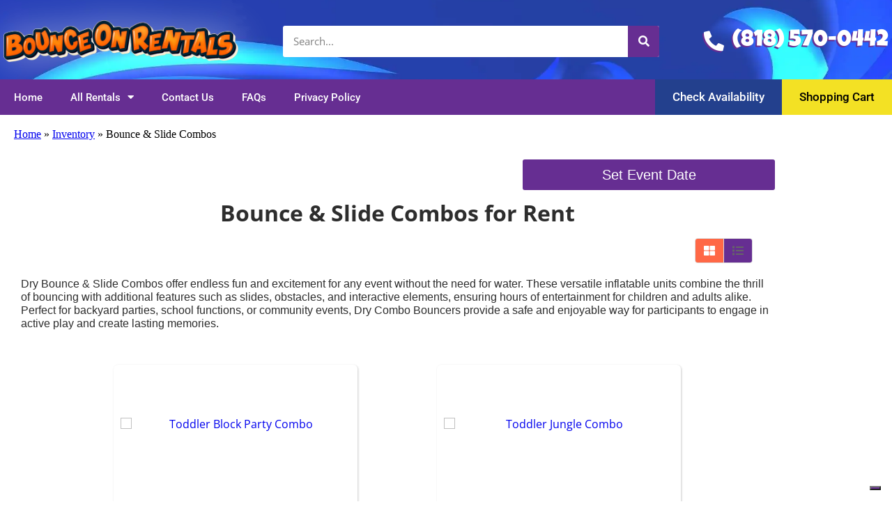

--- FILE ---
content_type: text/html; charset=UTF-8
request_url: https://bounceonrentals.com/rentals/dry-combo-bouncers/
body_size: 76415
content:
<!doctype html><html lang="en-US" prefix="og: https://ogp.me/ns#"><head><meta charset="UTF-8"><meta name="viewport" content="width=device-width, initial-scale=1"><link rel="profile" href="https://gmpg.org/xfn/11">  <script type="text/javascript" id="google_gtagjs-js-consent-mode-data-layer">window.dataLayer = window.dataLayer || [];function gtag(){dataLayer.push(arguments);}
gtag('consent', 'default', {"ad_personalization":"denied","ad_storage":"denied","ad_user_data":"denied","analytics_storage":"denied","functionality_storage":"denied","security_storage":"denied","personalization_storage":"denied","region":["AT","BE","BG","CH","CY","CZ","DE","DK","EE","ES","FI","FR","GB","GR","HR","HU","IE","IS","IT","LI","LT","LU","LV","MT","NL","NO","PL","PT","RO","SE","SI","SK"],"wait_for_update":500});
window._googlesitekitConsentCategoryMap = {"statistics":["analytics_storage"],"marketing":["ad_storage","ad_user_data","ad_personalization"],"functional":["functionality_storage","security_storage"],"preferences":["personalization_storage"]};
window._googlesitekitConsents = {"ad_personalization":"denied","ad_storage":"denied","ad_user_data":"denied","analytics_storage":"denied","functionality_storage":"denied","security_storage":"denied","personalization_storage":"denied","region":["AT","BE","BG","CH","CY","CZ","DE","DK","EE","ES","FI","FR","GB","GR","HR","HU","IE","IS","IT","LI","LT","LU","LV","MT","NL","NO","PL","PT","RO","SE","SI","SK"],"wait_for_update":500};</script> <link media="all" href="https://bounceonrentals.com/wp-content/cache/autoptimize/css/autoptimize_b051a73122274240ab9f562342efe84e.css" rel="stylesheet"><title>Bounce &amp; Slide Combos - Bounce on Rentals in Los Angeles, CA</title><meta name="robots" content="follow, index, max-snippet:-1, max-video-preview:-1, max-image-preview:large"/><link rel="canonical" href="https://bounceonrentals.com/rentals/dry-combo-bouncers/" /><meta property="og:locale" content="en_US" /><meta property="og:type" content="article" /><meta property="og:title" content="Bounce &amp; Slide Combos - Bounce on Rentals in Los Angeles, CA" /><meta property="og:url" content="https://bounceonrentals.com/rentals/dry-combo-bouncers/" /><meta property="og:site_name" content="Bounce on Rentals in Los Angeles, CA" /><meta property="og:updated_time" content="2026-01-16T00:05:26+00:00" /><meta property="og:image" content="https://bounceonrentals.com/wp-content/uploads/2025/06/IMG_3764_1707339029_big.png" /><meta property="og:image:secure_url" content="https://bounceonrentals.com/wp-content/uploads/2025/06/IMG_3764_1707339029_big.png" /><meta property="og:image:width" content="750" /><meta property="og:image:height" content="562" /><meta property="og:image:alt" content="Bounce &#038; Slide Combos" /><meta property="og:image:type" content="image/png" /><meta name="twitter:card" content="summary_large_image" /><meta name="twitter:title" content="Bounce &amp; Slide Combos - Bounce on Rentals in Los Angeles, CA" /><meta name="twitter:image" content="https://bounceonrentals.com/wp-content/uploads/2025/06/IMG_3764_1707339029_big.png" /><meta name="twitter:label1" content="Time to read" /><meta name="twitter:data1" content="100 minutes" /> <script type="application/ld+json" class="rank-math-schema">{"@context":"https://schema.org","@graph":[{"@type":"BreadcrumbList","@id":"https://bounceonrentals.com/rentals/dry-combo-bouncers/#breadcrumb","itemListElement":[{"@type":"ListItem","position":"1","item":{"@id":"https://bounceonrentals.com","name":"Home"}},{"@type":"ListItem","position":"2","item":{"@id":"https://bounceonrentals.com/rentals/","name":"Inventory"}},{"@type":"ListItem","position":"3","item":{"@id":"https://bounceonrentals.com/rentals/dry-combo-bouncers/","name":"Bounce &#038; Slide Combos"}}]}]}</script> <link rel='dns-prefetch' href='//cdnjs.cloudflare.com' /><link rel='dns-prefetch' href='//widgets.leadconnectorhq.com' /><link rel='dns-prefetch' href='//www.googletagmanager.com' /><link rel="alternate" type="application/rss+xml" title="Bounce on Rentals in Los Angeles, CA &raquo; Feed" href="https://bounceonrentals.com/feed/" /><link rel="alternate" type="application/rss+xml" title="Bounce on Rentals in Los Angeles, CA &raquo; Comments Feed" href="https://bounceonrentals.com/comments/feed/" /><link rel="alternate" title="oEmbed (JSON)" type="application/json+oembed" href="https://bounceonrentals.com/wp-json/oembed/1.0/embed?url=https%3A%2F%2Fbounceonrentals.com%2Frentals%2Fdry-combo-bouncers%2F" /><link rel="alternate" title="oEmbed (XML)" type="text/xml+oembed" href="https://bounceonrentals.com/wp-json/oembed/1.0/embed?url=https%3A%2F%2Fbounceonrentals.com%2Frentals%2Fdry-combo-bouncers%2F&#038;format=xml" /> <style id='wp-img-auto-sizes-contain-inline-css' type='text/css'>img:is([sizes=auto i],[sizes^="auto," i]){contain-intrinsic-size:3000px 1500px}
/*# sourceURL=wp-img-auto-sizes-contain-inline-css */</style><style id='classic-theme-styles-inline-css' type='text/css'>/*! This file is auto-generated */
.wp-block-button__link{color:#fff;background-color:#32373c;border-radius:9999px;box-shadow:none;text-decoration:none;padding:calc(.667em + 2px) calc(1.333em + 2px);font-size:1.125em}.wp-block-file__button{background:#32373c;color:#fff;text-decoration:none}
/*# sourceURL=/wp-includes/css/classic-themes.min.css */</style><style id='global-styles-inline-css' type='text/css'>:root{--wp--preset--aspect-ratio--square: 1;--wp--preset--aspect-ratio--4-3: 4/3;--wp--preset--aspect-ratio--3-4: 3/4;--wp--preset--aspect-ratio--3-2: 3/2;--wp--preset--aspect-ratio--2-3: 2/3;--wp--preset--aspect-ratio--16-9: 16/9;--wp--preset--aspect-ratio--9-16: 9/16;--wp--preset--color--black: #000000;--wp--preset--color--cyan-bluish-gray: #abb8c3;--wp--preset--color--white: #ffffff;--wp--preset--color--pale-pink: #f78da7;--wp--preset--color--vivid-red: #cf2e2e;--wp--preset--color--luminous-vivid-orange: #ff6900;--wp--preset--color--luminous-vivid-amber: #fcb900;--wp--preset--color--light-green-cyan: #7bdcb5;--wp--preset--color--vivid-green-cyan: #00d084;--wp--preset--color--pale-cyan-blue: #8ed1fc;--wp--preset--color--vivid-cyan-blue: #0693e3;--wp--preset--color--vivid-purple: #9b51e0;--wp--preset--gradient--vivid-cyan-blue-to-vivid-purple: linear-gradient(135deg,rgb(6,147,227) 0%,rgb(155,81,224) 100%);--wp--preset--gradient--light-green-cyan-to-vivid-green-cyan: linear-gradient(135deg,rgb(122,220,180) 0%,rgb(0,208,130) 100%);--wp--preset--gradient--luminous-vivid-amber-to-luminous-vivid-orange: linear-gradient(135deg,rgb(252,185,0) 0%,rgb(255,105,0) 100%);--wp--preset--gradient--luminous-vivid-orange-to-vivid-red: linear-gradient(135deg,rgb(255,105,0) 0%,rgb(207,46,46) 100%);--wp--preset--gradient--very-light-gray-to-cyan-bluish-gray: linear-gradient(135deg,rgb(238,238,238) 0%,rgb(169,184,195) 100%);--wp--preset--gradient--cool-to-warm-spectrum: linear-gradient(135deg,rgb(74,234,220) 0%,rgb(151,120,209) 20%,rgb(207,42,186) 40%,rgb(238,44,130) 60%,rgb(251,105,98) 80%,rgb(254,248,76) 100%);--wp--preset--gradient--blush-light-purple: linear-gradient(135deg,rgb(255,206,236) 0%,rgb(152,150,240) 100%);--wp--preset--gradient--blush-bordeaux: linear-gradient(135deg,rgb(254,205,165) 0%,rgb(254,45,45) 50%,rgb(107,0,62) 100%);--wp--preset--gradient--luminous-dusk: linear-gradient(135deg,rgb(255,203,112) 0%,rgb(199,81,192) 50%,rgb(65,88,208) 100%);--wp--preset--gradient--pale-ocean: linear-gradient(135deg,rgb(255,245,203) 0%,rgb(182,227,212) 50%,rgb(51,167,181) 100%);--wp--preset--gradient--electric-grass: linear-gradient(135deg,rgb(202,248,128) 0%,rgb(113,206,126) 100%);--wp--preset--gradient--midnight: linear-gradient(135deg,rgb(2,3,129) 0%,rgb(40,116,252) 100%);--wp--preset--font-size--small: 13px;--wp--preset--font-size--medium: 20px;--wp--preset--font-size--large: 36px;--wp--preset--font-size--x-large: 42px;--wp--preset--spacing--20: 0.44rem;--wp--preset--spacing--30: 0.67rem;--wp--preset--spacing--40: 1rem;--wp--preset--spacing--50: 1.5rem;--wp--preset--spacing--60: 2.25rem;--wp--preset--spacing--70: 3.38rem;--wp--preset--spacing--80: 5.06rem;--wp--preset--shadow--natural: 6px 6px 9px rgba(0, 0, 0, 0.2);--wp--preset--shadow--deep: 12px 12px 50px rgba(0, 0, 0, 0.4);--wp--preset--shadow--sharp: 6px 6px 0px rgba(0, 0, 0, 0.2);--wp--preset--shadow--outlined: 6px 6px 0px -3px rgb(255, 255, 255), 6px 6px rgb(0, 0, 0);--wp--preset--shadow--crisp: 6px 6px 0px rgb(0, 0, 0);}:where(.is-layout-flex){gap: 0.5em;}:where(.is-layout-grid){gap: 0.5em;}body .is-layout-flex{display: flex;}.is-layout-flex{flex-wrap: wrap;align-items: center;}.is-layout-flex > :is(*, div){margin: 0;}body .is-layout-grid{display: grid;}.is-layout-grid > :is(*, div){margin: 0;}:where(.wp-block-columns.is-layout-flex){gap: 2em;}:where(.wp-block-columns.is-layout-grid){gap: 2em;}:where(.wp-block-post-template.is-layout-flex){gap: 1.25em;}:where(.wp-block-post-template.is-layout-grid){gap: 1.25em;}.has-black-color{color: var(--wp--preset--color--black) !important;}.has-cyan-bluish-gray-color{color: var(--wp--preset--color--cyan-bluish-gray) !important;}.has-white-color{color: var(--wp--preset--color--white) !important;}.has-pale-pink-color{color: var(--wp--preset--color--pale-pink) !important;}.has-vivid-red-color{color: var(--wp--preset--color--vivid-red) !important;}.has-luminous-vivid-orange-color{color: var(--wp--preset--color--luminous-vivid-orange) !important;}.has-luminous-vivid-amber-color{color: var(--wp--preset--color--luminous-vivid-amber) !important;}.has-light-green-cyan-color{color: var(--wp--preset--color--light-green-cyan) !important;}.has-vivid-green-cyan-color{color: var(--wp--preset--color--vivid-green-cyan) !important;}.has-pale-cyan-blue-color{color: var(--wp--preset--color--pale-cyan-blue) !important;}.has-vivid-cyan-blue-color{color: var(--wp--preset--color--vivid-cyan-blue) !important;}.has-vivid-purple-color{color: var(--wp--preset--color--vivid-purple) !important;}.has-black-background-color{background-color: var(--wp--preset--color--black) !important;}.has-cyan-bluish-gray-background-color{background-color: var(--wp--preset--color--cyan-bluish-gray) !important;}.has-white-background-color{background-color: var(--wp--preset--color--white) !important;}.has-pale-pink-background-color{background-color: var(--wp--preset--color--pale-pink) !important;}.has-vivid-red-background-color{background-color: var(--wp--preset--color--vivid-red) !important;}.has-luminous-vivid-orange-background-color{background-color: var(--wp--preset--color--luminous-vivid-orange) !important;}.has-luminous-vivid-amber-background-color{background-color: var(--wp--preset--color--luminous-vivid-amber) !important;}.has-light-green-cyan-background-color{background-color: var(--wp--preset--color--light-green-cyan) !important;}.has-vivid-green-cyan-background-color{background-color: var(--wp--preset--color--vivid-green-cyan) !important;}.has-pale-cyan-blue-background-color{background-color: var(--wp--preset--color--pale-cyan-blue) !important;}.has-vivid-cyan-blue-background-color{background-color: var(--wp--preset--color--vivid-cyan-blue) !important;}.has-vivid-purple-background-color{background-color: var(--wp--preset--color--vivid-purple) !important;}.has-black-border-color{border-color: var(--wp--preset--color--black) !important;}.has-cyan-bluish-gray-border-color{border-color: var(--wp--preset--color--cyan-bluish-gray) !important;}.has-white-border-color{border-color: var(--wp--preset--color--white) !important;}.has-pale-pink-border-color{border-color: var(--wp--preset--color--pale-pink) !important;}.has-vivid-red-border-color{border-color: var(--wp--preset--color--vivid-red) !important;}.has-luminous-vivid-orange-border-color{border-color: var(--wp--preset--color--luminous-vivid-orange) !important;}.has-luminous-vivid-amber-border-color{border-color: var(--wp--preset--color--luminous-vivid-amber) !important;}.has-light-green-cyan-border-color{border-color: var(--wp--preset--color--light-green-cyan) !important;}.has-vivid-green-cyan-border-color{border-color: var(--wp--preset--color--vivid-green-cyan) !important;}.has-pale-cyan-blue-border-color{border-color: var(--wp--preset--color--pale-cyan-blue) !important;}.has-vivid-cyan-blue-border-color{border-color: var(--wp--preset--color--vivid-cyan-blue) !important;}.has-vivid-purple-border-color{border-color: var(--wp--preset--color--vivid-purple) !important;}.has-vivid-cyan-blue-to-vivid-purple-gradient-background{background: var(--wp--preset--gradient--vivid-cyan-blue-to-vivid-purple) !important;}.has-light-green-cyan-to-vivid-green-cyan-gradient-background{background: var(--wp--preset--gradient--light-green-cyan-to-vivid-green-cyan) !important;}.has-luminous-vivid-amber-to-luminous-vivid-orange-gradient-background{background: var(--wp--preset--gradient--luminous-vivid-amber-to-luminous-vivid-orange) !important;}.has-luminous-vivid-orange-to-vivid-red-gradient-background{background: var(--wp--preset--gradient--luminous-vivid-orange-to-vivid-red) !important;}.has-very-light-gray-to-cyan-bluish-gray-gradient-background{background: var(--wp--preset--gradient--very-light-gray-to-cyan-bluish-gray) !important;}.has-cool-to-warm-spectrum-gradient-background{background: var(--wp--preset--gradient--cool-to-warm-spectrum) !important;}.has-blush-light-purple-gradient-background{background: var(--wp--preset--gradient--blush-light-purple) !important;}.has-blush-bordeaux-gradient-background{background: var(--wp--preset--gradient--blush-bordeaux) !important;}.has-luminous-dusk-gradient-background{background: var(--wp--preset--gradient--luminous-dusk) !important;}.has-pale-ocean-gradient-background{background: var(--wp--preset--gradient--pale-ocean) !important;}.has-electric-grass-gradient-background{background: var(--wp--preset--gradient--electric-grass) !important;}.has-midnight-gradient-background{background: var(--wp--preset--gradient--midnight) !important;}.has-small-font-size{font-size: var(--wp--preset--font-size--small) !important;}.has-medium-font-size{font-size: var(--wp--preset--font-size--medium) !important;}.has-large-font-size{font-size: var(--wp--preset--font-size--large) !important;}.has-x-large-font-size{font-size: var(--wp--preset--font-size--x-large) !important;}
:where(.wp-block-post-template.is-layout-flex){gap: 1.25em;}:where(.wp-block-post-template.is-layout-grid){gap: 1.25em;}
:where(.wp-block-term-template.is-layout-flex){gap: 1.25em;}:where(.wp-block-term-template.is-layout-grid){gap: 1.25em;}
:where(.wp-block-columns.is-layout-flex){gap: 2em;}:where(.wp-block-columns.is-layout-grid){gap: 2em;}
:root :where(.wp-block-pullquote){font-size: 1.5em;line-height: 1.6;}
/*# sourceURL=global-styles-inline-css */</style><link rel='stylesheet' id='slick-carousel-css-css' href='https://cdnjs.cloudflare.com/ajax/libs/slick-carousel/1.8.1/slick.min.css?ver=6.9' type='text/css' media='all' /><link rel='stylesheet' id='slick-carousel-theme-css-css' href='https://cdnjs.cloudflare.com/ajax/libs/slick-carousel/1.8.1/slick-theme.min.css?ver=6.9' type='text/css' media='all' /> <script type="text/javascript" src="https://bounceonrentals.com/wp-includes/js/jquery/jquery.min.js?ver=3.7.1" id="jquery-core-js"></script> <script type="text/javascript" src="https://widgets.leadconnectorhq.com/loader.js?ver=3.0.19" id="LeadConnector.lc_text_widget-js"></script> <script type="text/javascript" id="LeadConnector-js-extra">var lc_public_js = {"text_widget_location_id":"QPQogwVMXki23xaHh2H6","text_widget_heading":"","text_widget_sub_heading":"","text_widget_error":"0","text_widget_use_email_field":"0","text_widget_settings":null,"text_widget_cdn_base_url":"https://widgets.leadconnectorhq.com/"};
//# sourceURL=LeadConnector-js-extra</script> <script type="text/javascript" id="io-scripts-js-extra">var io_scripts_vars = {"io_username":"BounceonRentals","io_locationid":"34573","io_phonenumber":"(818) 570-0442","io_emailaddress":"info@bounceonrentals.com","io_businesshours":"","io_facebooklink":"https://www.facebook.com/","io_twitterlink":"https://twitter.com/","io_instagramlink":"https://www.instagram.com/","io_youtubelink":"","io_fpnumber":"","io_companyname":"Bounce on Rentals in Los Angeles, CA"};
//# sourceURL=io-scripts-js-extra</script> 
 <script type="text/javascript" src="https://www.googletagmanager.com/gtag/js?id=GT-NFR63HP" id="google_gtagjs-js" async></script> <script type="text/javascript" id="google_gtagjs-js-after">window.dataLayer = window.dataLayer || [];function gtag(){dataLayer.push(arguments);}
gtag("set","linker",{"domains":["bounceonrentals.com"]});
gtag("js", new Date());
gtag("set", "developer_id.dZTNiMT", true);
gtag("config", "GT-NFR63HP", {"googlesitekit_post_type":"page"});
//# sourceURL=google_gtagjs-js-after</script> <link rel="https://api.w.org/" href="https://bounceonrentals.com/wp-json/" /><link rel="alternate" title="JSON" type="application/json" href="https://bounceonrentals.com/wp-json/wp/v2/pages/13284" /><link rel="EditURI" type="application/rsd+xml" title="RSD" href="https://bounceonrentals.com/xmlrpc.php?rsd" /><meta name="generator" content="WordPress 6.9" /><link rel='shortlink' href='https://bounceonrentals.com/?p=13284' /><meta name="cdp-version" content="1.5.0" /><meta name="generator" content="Site Kit by Google 1.171.0" /><link rel="stylesheet" href="https://resources.swd-hosting.com/io/assets/bounceonrentals/styles.css" /><meta name="google-site-verification" content="fwFjmktYkWTkj1ajpO27ioaFSzFjW6NYLr4YL-ebruM" />  <script>(function(w,d,s,l,i){w[l]=w[l]||[];w[l].push({'gtm.start':
new Date().getTime(),event:'gtm.js'});var f=d.getElementsByTagName(s)[0],
j=d.createElement(s),dl=l!='dataLayer'?'&l='+l:'';j.async=true;j.src=
'https://www.googletagmanager.com/gtm.js?id='+i+dl;f.parentNode.insertBefore(j,f);
})(window,document,'script','dataLayer','GTM-TT8HMW5');</script>    <script async src="https://www.googletagmanager.com/gtag/js?id=G-NXF6GGWHKG"></script> <script>window.dataLayer = window.dataLayer || [];
  function gtag(){dataLayer.push(arguments);}
  gtag('js', new Date());

  gtag('config', 'G-NXF6GGWHKG');</script>  <script>!function(f,b,e,v,n,t,s)
{if(f.fbq)return;n=f.fbq=function(){n.callMethod?
n.callMethod.apply(n,arguments):n.queue.push(arguments)};
if(!f._fbq)f._fbq=n;n.push=n;n.loaded=!0;n.version='2.0';
n.queue=[];t=b.createElement(e);t.async=!0;
t.src=v;s=b.getElementsByTagName(e)[0];
s.parentNode.insertBefore(t,s)}(window, document,'script',
'https://connect.facebook.net/en_US/fbevents.js');
fbq('init', '754593763240736');
fbq('track', 'PageView');</script> <noscript><img height="1" width="1" style="display:none"
src="https://www.facebook.com/tr?id=754593763240736&ev=PageView&noscript=1"
/></noscript>  <script>(function(w,d,s,l,i){w[l]=w[l]||[];w[l].push({'gtm.start':
new Date().getTime(),event:'gtm.js'});var f=d.getElementsByTagName(s)[0],
j=d.createElement(s),dl=l!='dataLayer'?'&l='+l:'';j.async=true;j.src=
'https://www.googletagmanager.com/gtm.js?id='+i+dl;f.parentNode.insertBefore(j,f);
})(window,document,'script','dataLayer','GTM-K6K7SDTC');</script> 
 <script defer src="https://proof.thesocialparrot.com/pixel/6clgz4zcmaj4jnp7sn2oc4ha00ksive0"></script> 
 <script type="text/javascript">(function () {
    var s = document.createElement("script"), 
      h = document.head;
    s.async = 1;
    s.src = "https://monitor.fraudblocker.com/fbt.js?sid=fjQ4Xqw2KCTLpEHt2S3fI";
    h.appendChild(s);
  })();</script> <noscript> <a href="https://fraudblocker.com" rel="nofollow"> <img src="https://monitor.fraudblocker.com/fbt.gif?sid=fjQ4Xqw2KCTLpEHt2S3fI" alt="Fraud Blocker" /> </a> </noscript><meta name="ti-site-data" content="eyJyIjoiMTowITc6MCEzMDowIiwibyI6Imh0dHBzOlwvXC9ib3VuY2VvbnJlbnRhbHMuY29tXC93cC1hZG1pblwvYWRtaW4tYWpheC5waHA/YWN0aW9uPXRpX29ubGluZV91c2Vyc19nb29nbGUmYW1wO3A9JTJGcmVudGFscyUyRmRyeS1jb21iby1ib3VuY2VycyUyRiZhbXA7X3dwbm9uY2U9ZDExMTg4NDE1NiJ9" /><meta name="generator" content="Elementor 3.34.4; features: additional_custom_breakpoints; settings: css_print_method-external, google_font-enabled, font_display-auto">  <script>!function(f,b,e,v,n,t,s)
{if(f.fbq)return;n=f.fbq=function(){n.callMethod?
n.callMethod.apply(n,arguments):n.queue.push(arguments)};
if(!f._fbq)f._fbq=n;n.push=n;n.loaded=!0;n.version='2.0';
n.queue=[];t=b.createElement(e);t.async=!0;
t.src=v;s=b.getElementsByTagName(e)[0];
s.parentNode.insertBefore(t,s)}(window, document,'script',
'https://connect.facebook.net/en_US/fbevents.js');
fbq('init', '754593763240736');
fbq('track', 'PageView');</script> <noscript><img height="1" width="1" style="display:none"
src="https://www.facebook.com/tr?id=754593763240736&ev=PageView&noscript=1"
/></noscript>  <script type='text/javascript'>!function(f,b,e,v,n,t,s){if(f.fbq)return;n=f.fbq=function(){n.callMethod?
n.callMethod.apply(n,arguments):n.queue.push(arguments)};if(!f._fbq)f._fbq=n;
n.push=n;n.loaded=!0;n.version='2.0';n.queue=[];t=b.createElement(e);t.async=!0;
t.src=v;s=b.getElementsByTagName(e)[0];s.parentNode.insertBefore(t,s)}(window,
document,'script','https://connect.facebook.net/en_US/fbevents.js');</script>  <script type='text/javascript'>var url = window.location.origin + '?ob=open-bridge';
            fbq('set', 'openbridge', '754593763240736', url);
fbq('init', '754593763240736', {}, {
    "agent": "wordpress-6.9-4.1.5"
})</script><script type='text/javascript'>fbq('track', 'PageView', []);</script> <style>.e-con.e-parent:nth-of-type(n+4):not(.e-lazyloaded):not(.e-no-lazyload),
				.e-con.e-parent:nth-of-type(n+4):not(.e-lazyloaded):not(.e-no-lazyload) * {
					background-image: none !important;
				}
				@media screen and (max-height: 1024px) {
					.e-con.e-parent:nth-of-type(n+3):not(.e-lazyloaded):not(.e-no-lazyload),
					.e-con.e-parent:nth-of-type(n+3):not(.e-lazyloaded):not(.e-no-lazyload) * {
						background-image: none !important;
					}
				}
				@media screen and (max-height: 640px) {
					.e-con.e-parent:nth-of-type(n+2):not(.e-lazyloaded):not(.e-no-lazyload),
					.e-con.e-parent:nth-of-type(n+2):not(.e-lazyloaded):not(.e-no-lazyload) * {
						background-image: none !important;
					}
				}</style> <script type="text/javascript">( function( w, d, s, l, i ) {
				w[l] = w[l] || [];
				w[l].push( {'gtm.start': new Date().getTime(), event: 'gtm.js'} );
				var f = d.getElementsByTagName( s )[0],
					j = d.createElement( s ), dl = l != 'dataLayer' ? '&l=' + l : '';
				j.async = true;
				j.src = 'https://www.googletagmanager.com/gtm.js?id=' + i + dl;
				f.parentNode.insertBefore( j, f );
			} )( window, document, 'script', 'dataLayer', 'GTM-TT8HMW5' );</script> <link rel="icon" href="https://bounceonrentals.com/wp-content/uploads/2022/10/cropped-cropped-Bounce_On_Rentals_-_logo-removebg-preview-32x32.png" sizes="32x32" /><link rel="icon" href="https://bounceonrentals.com/wp-content/uploads/2022/10/cropped-cropped-Bounce_On_Rentals_-_logo-removebg-preview-192x192.png" sizes="192x192" /><link rel="apple-touch-icon" href="https://bounceonrentals.com/wp-content/uploads/2022/10/cropped-cropped-Bounce_On_Rentals_-_logo-removebg-preview-180x180.png" /><meta name="msapplication-TileImage" content="https://bounceonrentals.com/wp-content/uploads/2022/10/cropped-cropped-Bounce_On_Rentals_-_logo-removebg-preview-270x270.png" /><style type="text/css" id="wp-custom-css">.grecaptcha-badge { visibility: hidden; }

.search-submit{display:none;}

.cartInfo{
	display:none !important;
}
.io-footer-link a {
color: var(--e-global-color-accent, orange);
}

.catDescriptionIO.catDescriptionIO_small.elementor-widget-text-editor {
    padding: 10px;
    font-size: small;
    text-align: left;
}

.view-product-button, .item_add{
	background-color: var(--e-global-color-5e7c5ff) !important;
}

.page-id-4902 .io_product_price_top_left::after{
	content:"\A\A+$50";
	white-space: pre-wrap;
}

.page-id-4580 .io_product_price_top_left::after{
	content:"\A\A+$50";
	white-space: pre-wrap;
}
.page-id-4609 .io_product_price_top_left::after{
	content:"\A\A+$50";
	white-space: pre-wrap;
}
.page-id-4568 .io_product_price_top_left::after{
	content:"\A\A+$50";
	white-space: pre-wrap;
}
.page-id-4714  .io_product_price_top_left::after{
	content:"\A\A+$50";
	white-space: pre-wrap;
}
.page-id-4587 .io_product_price_top_left::after{
	content:"\A\A+$50";
	white-space: pre-wrap;
}

.page-id-4597  .io_product_price_top_left::after{
	content:"\A\A+$50";
	white-space: pre-wrap;
}

.page-id-4550  .io_product_price_top_left::after{
	content:"\A\A+$50";
	white-space: pre-wrap;
}

.page-id-4902 .io_product_price_top_right::after{
	content:"\A\A\A for each additional half hour";
	white-space: pre-wrap;
}
.page-id-4580 .io_product_price_top_right::after{
	content:"\A\A\A for each additional half hour";
	white-space: pre-wrap;
}
.page-id-4609 .io_product_price_top_right::after{
	content:"\A\A\A for each additional half hour";
	white-space: pre-wrap;
}
.page-id-4568 .io_product_price_top_right::after{
	content:"\A\A\A for each additional half hour";
	white-space: pre-wrap;
}
.page-id-4609 .io_product_price_top_right::after{
	content:"\A\A\A for each additional half hour";
	white-space: pre-wrap;
}
.page-id-4714 .io_product_price_top_right::after{
	content:"\A\A\A for each additional half hour";
	white-space: pre-wrap;
}
.page-id-4587 .io_product_price_top_right::after{
	content:"\A\A\A for each additional half hour";
	white-space: pre-wrap;
}
.page-id-4597 .io_product_price_top_right::after{
	content:"\A\A\A for each additional half hour";
	white-space: pre-wrap;
}
.page-id-4550 .io_product_price_top_right::after{
	content:"\A\A\A for each additional half hour";
	white-space: pre-wrap;
}
.page-id-18499 
.io_product_detailbox{
	display: block !important;
}</style><style type="text/css">/** Mega Menu CSS: fs **/</style></head><body class="wp-singular page-template-default page page-id-13284 page-parent page-child parent-pageid-1311 wp-custom-logo wp-theme-io-kenos mega-menu-max-mega-menu-4 mega-menu-max-mega-menu-5 elementor-default elementor-kit-812 elementor-page elementor-page-13284"><header data-elementor-type="header" data-elementor-id="12465" class="elementor elementor-12465 elementor-location-header" data-elementor-post-type="elementor_library"><section class="elementor-section elementor-top-section elementor-element elementor-element-fef71bf elementor-section-content-middle elementor-section-boxed elementor-section-height-default elementor-section-height-default" data-id="fef71bf" data-element_type="section" id="two-col-header-container" data-settings="{&quot;background_background&quot;:&quot;classic&quot;}"><div class="elementor-container elementor-column-gap-default"><div class="elementor-column elementor-col-100 elementor-top-column elementor-element elementor-element-b695a43 header-container-column" data-id="b695a43" data-element_type="column"><div class="elementor-widget-wrap elementor-element-populated"><div class="elementor-element elementor-element-dafde52 logo-part elementor-widget elementor-widget-image" data-id="dafde52" data-element_type="widget" data-widget_type="image.default"><div class="elementor-widget-container"> <a href="/"> <img width="1542" height="275" src="https://bounceonrentals.com/wp-content/uploads/2024/01/logo-web-large.png" class="elementor-animation-shrink attachment-full size-full wp-image-12993" alt="" srcset="https://bounceonrentals.com/wp-content/uploads/2024/01/logo-web-large.png 1542w, https://bounceonrentals.com/wp-content/uploads/2024/01/logo-web-large-300x54.png 300w, https://bounceonrentals.com/wp-content/uploads/2024/01/logo-web-large-1024x183.png 1024w, https://bounceonrentals.com/wp-content/uploads/2024/01/logo-web-large-768x137.png 768w, https://bounceonrentals.com/wp-content/uploads/2024/01/logo-web-large-1536x274.png 1536w, https://bounceonrentals.com/wp-content/uploads/2024/01/logo-web-large-600x107.png 600w" sizes="(max-width: 1542px) 100vw, 1542px" /> </a></div></div><div class="elementor-element elementor-element-9b1da5e search-part elementor-search-form--skin-classic elementor-search-form--button-type-icon elementor-search-form--icon-search elementor-widget elementor-widget-search-form" data-id="9b1da5e" data-element_type="widget" id="search-container" data-settings="{&quot;skin&quot;:&quot;classic&quot;}" data-widget_type="search-form.default"><div class="elementor-widget-container"> <search role="search"><form class="elementor-search-form" action="https://bounceonrentals.com" method="get"><div class="elementor-search-form__container"> <label class="elementor-screen-only" for="elementor-search-form-9b1da5e">Search</label> <input id="elementor-search-form-9b1da5e" placeholder="Search..." class="elementor-search-form__input" type="search" name="s" value=""> <button class="elementor-search-form__submit" type="submit" aria-label="Search"> <i aria-hidden="true" class="fas fa-search"></i> </button></div></form> </search></div></div><div class="elementor-element elementor-element-b21dbfe elementor-list-item-link-inline right-part elementor-icon-list--layout-traditional elementor-widget elementor-widget-icon-list" data-id="b21dbfe" data-element_type="widget" data-widget_type="icon-list.default"><div class="elementor-widget-container"><ul class="elementor-icon-list-items"><li class="elementor-icon-list-item"> <a href="tel:8185700442"> <span class="elementor-icon-list-icon"> <i aria-hidden="true" class="fas fa-phone-alt"></i> </span> <span class="elementor-icon-list-text">(818) 570-0442</span> </a></li></ul></div></div></div></div></div></section><section class="elementor-section elementor-top-section elementor-element elementor-element-79c7e23 elementor-section-full_width elementor-hidden-desktop elementor-hidden-tablet elementor-hidden-mobile elementor-section-height-default elementor-section-height-default" data-id="79c7e23" data-element_type="section" data-settings="{&quot;background_background&quot;:&quot;classic&quot;,&quot;sticky&quot;:&quot;top&quot;,&quot;sticky_on&quot;:[&quot;desktop&quot;,&quot;tablet&quot;,&quot;mobile&quot;],&quot;sticky_offset&quot;:0,&quot;sticky_effects_offset&quot;:0,&quot;sticky_anchor_link_offset&quot;:0}"><div class="elementor-container elementor-column-gap-default"><div class="elementor-column elementor-col-100 elementor-top-column elementor-element elementor-element-b261b60" data-id="b261b60" data-element_type="column"><div class="elementor-widget-wrap elementor-element-populated"><div class="elementor-element elementor-element-556c59d elementor-nav-menu--dropdown-tablet elementor-nav-menu__text-align-aside elementor-nav-menu--toggle elementor-nav-menu--burger elementor-widget elementor-widget-nav-menu" data-id="556c59d" data-element_type="widget" data-settings="{&quot;layout&quot;:&quot;horizontal&quot;,&quot;submenu_icon&quot;:{&quot;value&quot;:&quot;&lt;i class=\&quot;fas fa-caret-down\&quot; aria-hidden=\&quot;true\&quot;&gt;&lt;\/i&gt;&quot;,&quot;library&quot;:&quot;fa-solid&quot;},&quot;toggle&quot;:&quot;burger&quot;}" data-widget_type="nav-menu.default"><div class="elementor-widget-container"><nav aria-label="Menu" class="elementor-nav-menu--main elementor-nav-menu__container elementor-nav-menu--layout-horizontal e--pointer-background e--animation-fade"><ul id="menu-1-556c59d" class="elementor-nav-menu"><li class="menu-item menu-item-type-custom menu-item-object-custom menu-item-home menu-item-12702"><a href="https://bounceonrentals.com/" class="elementor-item">Home</a></li><li class="menu-item menu-item-type-custom menu-item-object-custom current-menu-ancestor current-menu-parent menu-item-has-children menu-item-12734"><a href="#" class="elementor-item elementor-item-anchor">All Rentals</a><ul class="sub-menu elementor-nav-menu--dropdown"><li class="menu-item menu-item-type-custom menu-item-object-custom menu-item-12703"><a href="https://bounceonrentals.com/rentals/bounce-houses/" class="elementor-sub-item">Bounce Houses</a></li><li class="menu-item menu-item-type-custom menu-item-object-custom current-menu-item menu-item-12704"><a href="https://bounceonrentals.com/rentals/dry-combo-bouncers/" aria-current="page" class="elementor-sub-item elementor-item-active">Bounce and Slide Combos</a></li><li class="menu-item menu-item-type-custom menu-item-object-custom menu-item-12705"><a href="https://bounceonrentals.com/rentals/water-slides-combos-2/" class="elementor-sub-item">Water Slides</a></li><li class="menu-item menu-item-type-custom menu-item-object-custom menu-item-15277"><a href="https://bounceonrentals.com/rentals/slides-combos/" class="elementor-sub-item">Dry Slides</a></li><li class="menu-item menu-item-type-custom menu-item-object-custom menu-item-12706"><a href="https://bounceonrentals.com/rentals/obstacle-courses/" class="elementor-sub-item">Obstacle Courses</a></li><li class="menu-item menu-item-type-custom menu-item-object-custom menu-item-12708"><a href="https://bounceonrentals.com/rentals/games/" class="elementor-sub-item">Games</a></li><li class="menu-item menu-item-type-custom menu-item-object-custom menu-item-50714"><a href="https://bounceonrentals.com/rentals/mechanical-games-and-rides/" class="elementor-sub-item">Mechanical Games &#038; Rides</a></li><li class="menu-item menu-item-type-custom menu-item-object-custom menu-item-12707"><a href="https://bounceonrentals.com/rentals/soft-play/" class="elementor-sub-item">Soft Play</a></li><li class="menu-item menu-item-type-custom menu-item-object-custom menu-item-14055"><a href="https://bounceonrentals.com/rentals/ball-pits/" class="elementor-sub-item">Ball Pits</a></li><li class="menu-item menu-item-type-custom menu-item-object-custom menu-item-24606"><a href="https://bounceonrentals.com/foamtopia/" class="elementor-sub-item">Foam Parties</a></li><li class="menu-item menu-item-type-custom menu-item-object-custom menu-item-40076"><a href="https://bounceonrentals.com/rentals/seasonal-inflatables/" class="elementor-sub-item">Seasonal Inflatables</a></li><li class="menu-item menu-item-type-custom menu-item-object-custom menu-item-52698"><a href="https://bounceonrentals.com/rentals/entertainers/dj-services/" class="elementor-sub-item">DJ Service</a></li><li class="menu-item menu-item-type-custom menu-item-object-custom menu-item-12709"><a href="https://bounceonrentals.com/rentals/concessions/" class="elementor-sub-item">Concessions</a></li><li class="menu-item menu-item-type-custom menu-item-object-custom menu-item-14117"><a href="https://bounceonrentals.com/rentals/tents-umbrellas/" class="elementor-sub-item">Tents &#038; Umbrellas</a></li><li class="menu-item menu-item-type-custom menu-item-object-custom menu-item-14121"><a href="https://bounceonrentals.com/rentals/tables/" class="elementor-sub-item">Tables</a></li><li class="menu-item menu-item-type-custom menu-item-object-custom menu-item-14123"><a href="https://bounceonrentals.com/rentals/chairs/" class="elementor-sub-item">Chairs</a></li><li class="menu-item menu-item-type-custom menu-item-object-custom menu-item-14128"><a href="https://bounceonrentals.com/rentals/misc-rentals-2/" class="elementor-sub-item">Misc Rentals</a></li></ul></li><li class="menu-item menu-item-type-custom menu-item-object-custom menu-item-12713"><a href="https://bounceonrentals.com/contact-us/" class="elementor-item">Contact Us</a></li><li class="menu-item menu-item-type-custom menu-item-object-custom menu-item-12712"><a href="https://bounceonrentals.com/faqs/" class="elementor-item">FAQs</a></li><li class="menu-item menu-item-type-custom menu-item-object-custom menu-item-12714"><a href="https://bounceonrentals.com/privacy-policy/" class="elementor-item">Privacy Policy</a></li></ul></nav><div class="elementor-menu-toggle" role="button" tabindex="0" aria-label="Menu Toggle" aria-expanded="false"> <i aria-hidden="true" role="presentation" class="elementor-menu-toggle__icon--open eicon-menu-bar"></i><i aria-hidden="true" role="presentation" class="elementor-menu-toggle__icon--close eicon-close"></i></div><nav class="elementor-nav-menu--dropdown elementor-nav-menu__container" aria-hidden="true"><ul id="menu-2-556c59d" class="elementor-nav-menu"><li class="menu-item menu-item-type-custom menu-item-object-custom menu-item-home menu-item-12702"><a href="https://bounceonrentals.com/" class="elementor-item" tabindex="-1">Home</a></li><li class="menu-item menu-item-type-custom menu-item-object-custom current-menu-ancestor current-menu-parent menu-item-has-children menu-item-12734"><a href="#" class="elementor-item elementor-item-anchor" tabindex="-1">All Rentals</a><ul class="sub-menu elementor-nav-menu--dropdown"><li class="menu-item menu-item-type-custom menu-item-object-custom menu-item-12703"><a href="https://bounceonrentals.com/rentals/bounce-houses/" class="elementor-sub-item" tabindex="-1">Bounce Houses</a></li><li class="menu-item menu-item-type-custom menu-item-object-custom current-menu-item menu-item-12704"><a href="https://bounceonrentals.com/rentals/dry-combo-bouncers/" aria-current="page" class="elementor-sub-item elementor-item-active" tabindex="-1">Bounce and Slide Combos</a></li><li class="menu-item menu-item-type-custom menu-item-object-custom menu-item-12705"><a href="https://bounceonrentals.com/rentals/water-slides-combos-2/" class="elementor-sub-item" tabindex="-1">Water Slides</a></li><li class="menu-item menu-item-type-custom menu-item-object-custom menu-item-15277"><a href="https://bounceonrentals.com/rentals/slides-combos/" class="elementor-sub-item" tabindex="-1">Dry Slides</a></li><li class="menu-item menu-item-type-custom menu-item-object-custom menu-item-12706"><a href="https://bounceonrentals.com/rentals/obstacle-courses/" class="elementor-sub-item" tabindex="-1">Obstacle Courses</a></li><li class="menu-item menu-item-type-custom menu-item-object-custom menu-item-12708"><a href="https://bounceonrentals.com/rentals/games/" class="elementor-sub-item" tabindex="-1">Games</a></li><li class="menu-item menu-item-type-custom menu-item-object-custom menu-item-50714"><a href="https://bounceonrentals.com/rentals/mechanical-games-and-rides/" class="elementor-sub-item" tabindex="-1">Mechanical Games &#038; Rides</a></li><li class="menu-item menu-item-type-custom menu-item-object-custom menu-item-12707"><a href="https://bounceonrentals.com/rentals/soft-play/" class="elementor-sub-item" tabindex="-1">Soft Play</a></li><li class="menu-item menu-item-type-custom menu-item-object-custom menu-item-14055"><a href="https://bounceonrentals.com/rentals/ball-pits/" class="elementor-sub-item" tabindex="-1">Ball Pits</a></li><li class="menu-item menu-item-type-custom menu-item-object-custom menu-item-24606"><a href="https://bounceonrentals.com/foamtopia/" class="elementor-sub-item" tabindex="-1">Foam Parties</a></li><li class="menu-item menu-item-type-custom menu-item-object-custom menu-item-40076"><a href="https://bounceonrentals.com/rentals/seasonal-inflatables/" class="elementor-sub-item" tabindex="-1">Seasonal Inflatables</a></li><li class="menu-item menu-item-type-custom menu-item-object-custom menu-item-52698"><a href="https://bounceonrentals.com/rentals/entertainers/dj-services/" class="elementor-sub-item" tabindex="-1">DJ Service</a></li><li class="menu-item menu-item-type-custom menu-item-object-custom menu-item-12709"><a href="https://bounceonrentals.com/rentals/concessions/" class="elementor-sub-item" tabindex="-1">Concessions</a></li><li class="menu-item menu-item-type-custom menu-item-object-custom menu-item-14117"><a href="https://bounceonrentals.com/rentals/tents-umbrellas/" class="elementor-sub-item" tabindex="-1">Tents &#038; Umbrellas</a></li><li class="menu-item menu-item-type-custom menu-item-object-custom menu-item-14121"><a href="https://bounceonrentals.com/rentals/tables/" class="elementor-sub-item" tabindex="-1">Tables</a></li><li class="menu-item menu-item-type-custom menu-item-object-custom menu-item-14123"><a href="https://bounceonrentals.com/rentals/chairs/" class="elementor-sub-item" tabindex="-1">Chairs</a></li><li class="menu-item menu-item-type-custom menu-item-object-custom menu-item-14128"><a href="https://bounceonrentals.com/rentals/misc-rentals-2/" class="elementor-sub-item" tabindex="-1">Misc Rentals</a></li></ul></li><li class="menu-item menu-item-type-custom menu-item-object-custom menu-item-12713"><a href="https://bounceonrentals.com/contact-us/" class="elementor-item" tabindex="-1">Contact Us</a></li><li class="menu-item menu-item-type-custom menu-item-object-custom menu-item-12712"><a href="https://bounceonrentals.com/faqs/" class="elementor-item" tabindex="-1">FAQs</a></li><li class="menu-item menu-item-type-custom menu-item-object-custom menu-item-12714"><a href="https://bounceonrentals.com/privacy-policy/" class="elementor-item" tabindex="-1">Privacy Policy</a></li></ul></nav></div></div></div></div></div></section><section class="elementor-section elementor-top-section elementor-element elementor-element-de5ecb2 elementor-section-boxed elementor-section-height-default elementor-section-height-default" data-id="de5ecb2" data-element_type="section" id="navbar-container" data-settings="{&quot;background_background&quot;:&quot;classic&quot;,&quot;sticky&quot;:&quot;top&quot;,&quot;sticky_on&quot;:[&quot;desktop&quot;,&quot;tablet&quot;,&quot;mobile&quot;],&quot;sticky_offset&quot;:0,&quot;sticky_effects_offset&quot;:0,&quot;sticky_anchor_link_offset&quot;:0}"><div class="elementor-container elementor-column-gap-default"><div class="elementor-column elementor-col-100 elementor-top-column elementor-element elementor-element-1457afa navbar-container-column" data-id="1457afa" data-element_type="column"><div class="elementor-widget-wrap elementor-element-populated"><div class="elementor-element elementor-element-da8a54c elementor-nav-menu--dropdown-tablet elementor-nav-menu__text-align-aside elementor-nav-menu--toggle elementor-nav-menu--burger elementor-widget elementor-widget-nav-menu" data-id="da8a54c" data-element_type="widget" data-settings="{&quot;layout&quot;:&quot;horizontal&quot;,&quot;submenu_icon&quot;:{&quot;value&quot;:&quot;&lt;i class=\&quot;fas fa-caret-down\&quot; aria-hidden=\&quot;true\&quot;&gt;&lt;\/i&gt;&quot;,&quot;library&quot;:&quot;fa-solid&quot;},&quot;toggle&quot;:&quot;burger&quot;}" data-widget_type="nav-menu.default"><div class="elementor-widget-container"><nav aria-label="Menu" class="elementor-nav-menu--main elementor-nav-menu__container elementor-nav-menu--layout-horizontal e--pointer-background e--animation-fade"><ul id="menu-1-da8a54c" class="elementor-nav-menu"><li class="menu-item menu-item-type-custom menu-item-object-custom menu-item-home menu-item-12702"><a href="https://bounceonrentals.com/" class="elementor-item">Home</a></li><li class="menu-item menu-item-type-custom menu-item-object-custom current-menu-ancestor current-menu-parent menu-item-has-children menu-item-12734"><a href="#" class="elementor-item elementor-item-anchor">All Rentals</a><ul class="sub-menu elementor-nav-menu--dropdown"><li class="menu-item menu-item-type-custom menu-item-object-custom menu-item-12703"><a href="https://bounceonrentals.com/rentals/bounce-houses/" class="elementor-sub-item">Bounce Houses</a></li><li class="menu-item menu-item-type-custom menu-item-object-custom current-menu-item menu-item-12704"><a href="https://bounceonrentals.com/rentals/dry-combo-bouncers/" aria-current="page" class="elementor-sub-item elementor-item-active">Bounce and Slide Combos</a></li><li class="menu-item menu-item-type-custom menu-item-object-custom menu-item-12705"><a href="https://bounceonrentals.com/rentals/water-slides-combos-2/" class="elementor-sub-item">Water Slides</a></li><li class="menu-item menu-item-type-custom menu-item-object-custom menu-item-15277"><a href="https://bounceonrentals.com/rentals/slides-combos/" class="elementor-sub-item">Dry Slides</a></li><li class="menu-item menu-item-type-custom menu-item-object-custom menu-item-12706"><a href="https://bounceonrentals.com/rentals/obstacle-courses/" class="elementor-sub-item">Obstacle Courses</a></li><li class="menu-item menu-item-type-custom menu-item-object-custom menu-item-12708"><a href="https://bounceonrentals.com/rentals/games/" class="elementor-sub-item">Games</a></li><li class="menu-item menu-item-type-custom menu-item-object-custom menu-item-50714"><a href="https://bounceonrentals.com/rentals/mechanical-games-and-rides/" class="elementor-sub-item">Mechanical Games &#038; Rides</a></li><li class="menu-item menu-item-type-custom menu-item-object-custom menu-item-12707"><a href="https://bounceonrentals.com/rentals/soft-play/" class="elementor-sub-item">Soft Play</a></li><li class="menu-item menu-item-type-custom menu-item-object-custom menu-item-14055"><a href="https://bounceonrentals.com/rentals/ball-pits/" class="elementor-sub-item">Ball Pits</a></li><li class="menu-item menu-item-type-custom menu-item-object-custom menu-item-24606"><a href="https://bounceonrentals.com/foamtopia/" class="elementor-sub-item">Foam Parties</a></li><li class="menu-item menu-item-type-custom menu-item-object-custom menu-item-40076"><a href="https://bounceonrentals.com/rentals/seasonal-inflatables/" class="elementor-sub-item">Seasonal Inflatables</a></li><li class="menu-item menu-item-type-custom menu-item-object-custom menu-item-52698"><a href="https://bounceonrentals.com/rentals/entertainers/dj-services/" class="elementor-sub-item">DJ Service</a></li><li class="menu-item menu-item-type-custom menu-item-object-custom menu-item-12709"><a href="https://bounceonrentals.com/rentals/concessions/" class="elementor-sub-item">Concessions</a></li><li class="menu-item menu-item-type-custom menu-item-object-custom menu-item-14117"><a href="https://bounceonrentals.com/rentals/tents-umbrellas/" class="elementor-sub-item">Tents &#038; Umbrellas</a></li><li class="menu-item menu-item-type-custom menu-item-object-custom menu-item-14121"><a href="https://bounceonrentals.com/rentals/tables/" class="elementor-sub-item">Tables</a></li><li class="menu-item menu-item-type-custom menu-item-object-custom menu-item-14123"><a href="https://bounceonrentals.com/rentals/chairs/" class="elementor-sub-item">Chairs</a></li><li class="menu-item menu-item-type-custom menu-item-object-custom menu-item-14128"><a href="https://bounceonrentals.com/rentals/misc-rentals-2/" class="elementor-sub-item">Misc Rentals</a></li></ul></li><li class="menu-item menu-item-type-custom menu-item-object-custom menu-item-12713"><a href="https://bounceonrentals.com/contact-us/" class="elementor-item">Contact Us</a></li><li class="menu-item menu-item-type-custom menu-item-object-custom menu-item-12712"><a href="https://bounceonrentals.com/faqs/" class="elementor-item">FAQs</a></li><li class="menu-item menu-item-type-custom menu-item-object-custom menu-item-12714"><a href="https://bounceonrentals.com/privacy-policy/" class="elementor-item">Privacy Policy</a></li></ul></nav><div class="elementor-menu-toggle" role="button" tabindex="0" aria-label="Menu Toggle" aria-expanded="false"> <i aria-hidden="true" role="presentation" class="elementor-menu-toggle__icon--open eicon-menu-bar"></i><i aria-hidden="true" role="presentation" class="elementor-menu-toggle__icon--close eicon-close"></i></div><nav class="elementor-nav-menu--dropdown elementor-nav-menu__container" aria-hidden="true"><ul id="menu-2-da8a54c" class="elementor-nav-menu"><li class="menu-item menu-item-type-custom menu-item-object-custom menu-item-home menu-item-12702"><a href="https://bounceonrentals.com/" class="elementor-item" tabindex="-1">Home</a></li><li class="menu-item menu-item-type-custom menu-item-object-custom current-menu-ancestor current-menu-parent menu-item-has-children menu-item-12734"><a href="#" class="elementor-item elementor-item-anchor" tabindex="-1">All Rentals</a><ul class="sub-menu elementor-nav-menu--dropdown"><li class="menu-item menu-item-type-custom menu-item-object-custom menu-item-12703"><a href="https://bounceonrentals.com/rentals/bounce-houses/" class="elementor-sub-item" tabindex="-1">Bounce Houses</a></li><li class="menu-item menu-item-type-custom menu-item-object-custom current-menu-item menu-item-12704"><a href="https://bounceonrentals.com/rentals/dry-combo-bouncers/" aria-current="page" class="elementor-sub-item elementor-item-active" tabindex="-1">Bounce and Slide Combos</a></li><li class="menu-item menu-item-type-custom menu-item-object-custom menu-item-12705"><a href="https://bounceonrentals.com/rentals/water-slides-combos-2/" class="elementor-sub-item" tabindex="-1">Water Slides</a></li><li class="menu-item menu-item-type-custom menu-item-object-custom menu-item-15277"><a href="https://bounceonrentals.com/rentals/slides-combos/" class="elementor-sub-item" tabindex="-1">Dry Slides</a></li><li class="menu-item menu-item-type-custom menu-item-object-custom menu-item-12706"><a href="https://bounceonrentals.com/rentals/obstacle-courses/" class="elementor-sub-item" tabindex="-1">Obstacle Courses</a></li><li class="menu-item menu-item-type-custom menu-item-object-custom menu-item-12708"><a href="https://bounceonrentals.com/rentals/games/" class="elementor-sub-item" tabindex="-1">Games</a></li><li class="menu-item menu-item-type-custom menu-item-object-custom menu-item-50714"><a href="https://bounceonrentals.com/rentals/mechanical-games-and-rides/" class="elementor-sub-item" tabindex="-1">Mechanical Games &#038; Rides</a></li><li class="menu-item menu-item-type-custom menu-item-object-custom menu-item-12707"><a href="https://bounceonrentals.com/rentals/soft-play/" class="elementor-sub-item" tabindex="-1">Soft Play</a></li><li class="menu-item menu-item-type-custom menu-item-object-custom menu-item-14055"><a href="https://bounceonrentals.com/rentals/ball-pits/" class="elementor-sub-item" tabindex="-1">Ball Pits</a></li><li class="menu-item menu-item-type-custom menu-item-object-custom menu-item-24606"><a href="https://bounceonrentals.com/foamtopia/" class="elementor-sub-item" tabindex="-1">Foam Parties</a></li><li class="menu-item menu-item-type-custom menu-item-object-custom menu-item-40076"><a href="https://bounceonrentals.com/rentals/seasonal-inflatables/" class="elementor-sub-item" tabindex="-1">Seasonal Inflatables</a></li><li class="menu-item menu-item-type-custom menu-item-object-custom menu-item-52698"><a href="https://bounceonrentals.com/rentals/entertainers/dj-services/" class="elementor-sub-item" tabindex="-1">DJ Service</a></li><li class="menu-item menu-item-type-custom menu-item-object-custom menu-item-12709"><a href="https://bounceonrentals.com/rentals/concessions/" class="elementor-sub-item" tabindex="-1">Concessions</a></li><li class="menu-item menu-item-type-custom menu-item-object-custom menu-item-14117"><a href="https://bounceonrentals.com/rentals/tents-umbrellas/" class="elementor-sub-item" tabindex="-1">Tents &#038; Umbrellas</a></li><li class="menu-item menu-item-type-custom menu-item-object-custom menu-item-14121"><a href="https://bounceonrentals.com/rentals/tables/" class="elementor-sub-item" tabindex="-1">Tables</a></li><li class="menu-item menu-item-type-custom menu-item-object-custom menu-item-14123"><a href="https://bounceonrentals.com/rentals/chairs/" class="elementor-sub-item" tabindex="-1">Chairs</a></li><li class="menu-item menu-item-type-custom menu-item-object-custom menu-item-14128"><a href="https://bounceonrentals.com/rentals/misc-rentals-2/" class="elementor-sub-item" tabindex="-1">Misc Rentals</a></li></ul></li><li class="menu-item menu-item-type-custom menu-item-object-custom menu-item-12713"><a href="https://bounceonrentals.com/contact-us/" class="elementor-item" tabindex="-1">Contact Us</a></li><li class="menu-item menu-item-type-custom menu-item-object-custom menu-item-12712"><a href="https://bounceonrentals.com/faqs/" class="elementor-item" tabindex="-1">FAQs</a></li><li class="menu-item menu-item-type-custom menu-item-object-custom menu-item-12714"><a href="https://bounceonrentals.com/privacy-policy/" class="elementor-item" tabindex="-1">Privacy Policy</a></li></ul></nav></div></div><div class="elementor-element elementor-element-3a3b43e ioCart elementor-widget elementor-widget-button" data-id="3a3b43e" data-element_type="widget" data-widget_type="button.default"><div class="elementor-widget-container"><div class="elementor-button-wrapper"> <a class="elementor-button elementor-button-link elementor-size-sm elementor-animation-grow" href="#"> <span class="elementor-button-content-wrapper"> <span class="elementor-button-text">Check Availability</span> </span> </a></div></div></div><div class="elementor-element elementor-element-43d2b34 ioCart elementor-widget elementor-widget-button" data-id="43d2b34" data-element_type="widget" data-widget_type="button.default"><div class="elementor-widget-container"><div class="elementor-button-wrapper"> <a class="elementor-button elementor-button-link elementor-size-sm elementor-animation-grow" href="#"> <span class="elementor-button-content-wrapper"> <span class="elementor-button-text">Shopping Cart</span> </span> </a></div></div></div></div></div></div></section></header><main id="main" class="site-main" role="main"><header class="page-header io_phshow"><div class ="elementor-widget-heading"><p id="breadcrumbs" class="io-entry-title elementor-heading-title"><a href="https://bounceonrentals.com">Home</a><span class="separator"> &raquo; </span><a href="https://bounceonrentals.com/rentals/">Inventory</a><span class="separator"> &raquo; </span><span class="last">Bounce &#038; Slide Combos</span></p></div></header><div class="page-content"><div data-elementor-type="wp-page" data-elementor-id="13284" class="elementor elementor-13284" data-elementor-post-type="page"><section class="elementor-section elementor-top-section elementor-element elementor-element-1ab764ec elementor-section-boxed elementor-section-height-default elementor-section-height-default" data-id="1ab764ec" data-element_type="section"><div class="elementor-container elementor-column-gap-default"><div class="elementor-column elementor-col-100 elementor-top-column elementor-element elementor-element-27578144" data-id="27578144" data-element_type="column"><div class="elementor-widget-wrap elementor-element-populated"><div class="elementor-element elementor-element-54977b91 elementor-widget elementor-widget-text-editor" data-id="54977b91" data-element_type="widget" data-widget_type="text-editor.default"><div class="elementor-widget-container"><p><div class="cartInfo" style="display:none"> <i class="cartIcon fas fa-shopping-cart"></i> <span class="simpleCart_quantity"></span> items</div><div class="pageDateRangeWrapper elementor-widget-button"><div class="elementor-button elementor-animation-grow" onclick="checkAvailDateClick()" style="display:block"><div class="ioDateRangeHeader">Set Event Date</div><div id="pageDateRange" class="ioDateRange"></div></div></div><div class="io_category_wrapper elementor-widget-heading"><h1 class="catNameIO elementor-heading-title elementor-size-default">Bounce &#038; Slide Combos<span class="io_forrent io_forrent_280655"> for Rent</span></h1></div><div class="io_view_toggle_container" style="display:none;"><div class="io_view_toggle_buttons"> <button class="io_view_toggle_btn active" data-view="tile" title="Tile View"> <i class="fas fa-th-large"></i> </button> <button class="io_view_toggle_btn" data-view="list" title="List View"> <i class="fas fa-list"></i> </button></div></div><div class="category_id" style="display: none">280655</div><div class="cat_div_wrapper"><div class="io_cat_description io_cat_description_280655 elementor-widget-text-editor catDescriptionIO"><p style="font-family: Tahoma, Geneva, sans-serif;">Dry Bounce &amp; Slide Combos offer endless fun and excitement for any event without the need for water. These versatile inflatable units combine the thrill of bouncing with additional features such as slides, obstacles, and interactive elements, ensuring hours of entertainment for children and adults alike. Perfect for backyard parties, school functions, or community events, Dry Combo Bouncers provide a safe and enjoyable way for participants to engage in active play and create lasting memories.</p></div></div><div class="io_catdiv2"></div><div class="io_landingpages io_landingpages_280655 elementor-widget-text-editor">Professional delivery to <span class=\"io_city_list\"><a href=https://bounceonrentals.com/bounce-house-rental-in-sherman-oaks-ca/>Sherman Oaks, Ca</a>, <a href=https://bounceonrentals.com/bounce-house-rental-in-studio-city-ca/>Studio City, Ca</a>, <a href=https://bounceonrentals.com/bounce-house-rental-in-los-angeles-ca/>Los Angeles. Ca</a>, <a href=https://bounceonrentals.com/bounce-house-rental-in-encino-ca/>Encino, Ca</a>, <a href=https://bounceonrentals.com/bounce-house-rental-in-calabasas-ca-7/>Calabasas, Ca</a></span> and surrounding areas. Please submit a quote or contact us to be sure we service your area.</div><div class="io_cat_longdescription io_cat_longdescription_280655 elementor-widget-text-editor"></div> <script>function CategoryGallery(rental_id, rental_name, images_arr){
        var rid = rental_id;
        var rentalName = rental_name;

        // Normalize images_arr: it may arrive as a JSON string, an object, or be undefined
        try {
            if (typeof images_arr === 'string' && images_arr.length) {
                images_arr = JSON.parse(images_arr);
            }
        } catch (e) {
            images_arr = {};
        }
        if (!images_arr) images_arr = {};

        // Where to append anchors and thumbs
        var $bigAfter = jQuery('#io_img_big2_' + rid);
        var $thumbAfter = jQuery('#io_img_thumb1_' + rid);

        if ($bigAfter.length && $thumbAfter.length) {
            var relVal = $bigAfter.attr('rel') || 'img_group noopener';

            // Helper to validate a URL-like value (non-empty and not literal placeholders)
            var isValid = function (u) {
                if (!u) return false;
                var s = String(u).trim();
                if (!s) return false;
                if (s.indexOf('%%') !== -1) return false; // ignore unreplaced placeholders
                if (s === '0' || s.toLowerCase() === 'null' || s.toLowerCase() === 'undefined') return false;
                return true;
            };

            var addedThumbs = 0;

            // Iterate image map and append missing big anchors and thumbs
            for (var key in images_arr) {
                if (!images_arr.hasOwnProperty(key)) continue;
                var imgObj = images_arr[key] || {};
                var href = imgObj["rentalimage_imagelocbig"] || imgObj["imagelocbig"] || imgObj["big"];
                var src  = imgObj["rentalimage_imageloc"]    || imgObj["imageloc"]    || imgObj["thumb"];

                // Compute index consistent with existing templates
                var n = parseInt(key, 10);
                if (isNaN(n)) {
                    // Try to derive from position by incrementing a counter if keys are not numeric
                    n = 1;
                }
                // Category templates already include big1, big2, and thumb1; gallery adds 2+ when missing
                var bigIndex = n + 1;   // matches io_cart_shortcode.html pattern
                var thumbIndex = n + 1; // thumb id series aligns with big series in newer code

                // Add big anchor if valid and not already present
                if (isValid(href)) {
                    var bigId = '#io_img_big' + bigIndex + '_' + rid;
                    if (jQuery(bigId).length === 0) {
                        var $a = jQuery('<a/>', {
                            rel: relVal,
                            href: href,
                            id: 'io_img_big' + bigIndex + '_' + rid
                        });
                        $bigAfter.after($a);
                        $bigAfter = $a; // maintain insertion point
                    }
                }

                // Add thumbnail if valid and not already present
                if (isValid(src)) {
                    var thumbId = '#io_img_thumb' + thumbIndex + '_' + rid;
                    if (jQuery(thumbId).length === 0) {
                        var $img = jQuery('<img/>', {
                            'class': 'io_image_thumb skip-lazy',
                            title: rentalName,
                            src: src,
                            alt: rentalName,
                            id: 'io_img_thumb' + thumbIndex + '_' + rid
                        }).on('mouseover', function () {
                            if (typeof updateMainPic === 'function') {
                                updateMainPic(this);
                            }
                        });
                        $thumbAfter.after($img);
                        $thumbAfter = $img; // maintain insertion point
                        addedThumbs++;
                    }
                }
            }

            // Reveal the thumbnail box if we added any extra thumbnails
            if (addedThumbs > 0) {
                jQuery('#io_img_thumb1_' + rid).closest('.io_image_thumbbox').show();
            }
        }
    }

    // Function to generate list view content on demand (global scope)
    generateListViewContent = function() {
        console.log('[IO List View] Generating list view content dynamically');
        
        jQuery('.io_item2_list').each(function() {
            var $item = jQuery(this);
            
            // Skip if already generated
            if ($item.find('.io_list_view_content').length > 0) {
                return;
            }
            
            // Extract rental_id from the item
            var rentalId = $item.find('.item_rentalid').text().trim();
            if (!rentalId) {
                console.warn('[IO List View] No rental_id found for item, skipping');
                return;
            }
            
            // Read data from dynamically named global variables
            // var description = String(window['data_description_' + rentalId] || "").replace(/[\r\n]+/g, "").trim();
            var indoorOutdoor = String(window.io_category_data[rentalId]["indoor_outdoor"] || "").replace(/[\r\n]+/g, "").trim();
            var staff = String(window.io_category_data[rentalId]["staff"] || "").replace(/[\r\n]+/g, "").trim();
            var electric = String(window.io_category_data[rentalId]["electric"] || "").replace(/[\r\n]+/g, "").trim();
            var dimensions = String(window.io_category_data[rentalId]["dimensions"] || "").replace(/[\r\n]+/g, "").trim();
            
            // Helper function to strip HTML tags from text
            var stripHtml = function(html) {
                var tmp = document.createElement("DIV");
                tmp.innerHTML = html;
                return (tmp.textContent || tmp.innerText || "").trim();
            };
            
            // Helper function to escape HTML to prevent XSS
            var escapeHtml = function(text) {
                var map = {
                    '&': '&amp;',
                    '<': '&lt;',
                    '>': '&gt;',
                    '"': '&quot;',
                    "'": '&#039;'
                };
                return text.replace(/[&<>"']/g, function(m) { return map[m]; });
            };
            
            // Strip HTML tags from description
            // description = stripHtml(description);
            
            // Build the HTML structure with escaped content
            var html = '<div class="io_list_view_content">';
            // html += '<div class="io_item_description_line">' + escapeHtml(description) + '</div>';
            html += '<div class="io_item_details_labeled">';
            
            // Setup field - only add if valid
            if (indoorOutdoor && indoorOutdoor !== '0' && indoorOutdoor.length > 0) {
                html += '<div class="io_detail_item io_detail_setup">';
                html += '<span class="io_detail_label">Setup:</span>';
                html += '<span class="io_detail_value">' + escapeHtml(indoorOutdoor) + '</span>';
                html += '</div>';
            }
            
            // Operators field - only add if valid
            var operatorsText = staff ? staff + ' Adult Supervision Required' : "";
            if (operatorsText &&
                operatorsText !== '0 Adult Supervision Required' && 
                operatorsText !== 'Adult Supervision Required' &&
                operatorsText !== '0') {
                html += '<div class="io_detail_item io_detail_operators">';
                html += '<span class="io_detail_label">Operators:</span>';
                html += '<span class="io_detail_value">' + escapeHtml(operatorsText) + '</span>';
                html += '</div>';
            }
            
            // Power field - only add if valid
            var powerText = electric ? electric + ' Outlets' : "";
            if (powerText &&
                powerText !== '0 Outlets' && 
                powerText !== '0.00 Outlets' && 
                powerText !== 'Outlets' &&
                powerText !== '0') {
                html += '<div class="io_detail_item io_detail_power">';
                html += '<span class="io_detail_label">Power:</span>';
                html += '<span class="io_detail_value">' + escapeHtml(powerText) + '</span>';
                html += '</div>';
            }
            
            // Size field - only add if valid
            if (dimensions && dimensions !== '0' && dimensions.length > 0) {
                html += '<div class="io_detail_item io_detail_size">';
                html += '<span class="io_detail_label">Size:</span>';
                html += '<span class="io_detail_value">' + escapeHtml(dimensions) + '</span>';
                html += '</div>';
            }
            
            html += '</div>'; // close io_item_details_labeled
            html += '</div>'; // close io_list_view_content
            
            // Insert before the buttons container
            $item.find('.io_buttons_container').before(html);
        });
    }

    jQuery(document).ready(function($) {

    jQuery(".io_item2_list").each(function(){
        var rentalId = jQuery(this).find('.item_rentalid').text().trim();
        if (io_categoryVariantImages == 'on'){
            CategoryGallery(rentalId, window.io_category_data[rentalId]['rental_name'], window.io_category_data[rentalId]["images_arr"]);
        }
    });


    console.log('[IO View Toggle] Document ready, initializing view toggle functionality');
    
    // Check if category_id has a numeric value to identify actual category pages
    // This must happen before any view state is applied
    var categoryId = $('.category_id').text().trim();
    var hasNumericCategoryId = categoryId && !isNaN(categoryId) && categoryId.length > 0;
    
    if (!hasNumericCategoryId) {
        console.log('[IO View Toggle] No valid numeric category ID found, this is not a category page - skipping initialization');
        return;
    }
    
    console.log('[IO View Toggle] Category page detected with categoryId:', categoryId);
    $('body').addClass('io-has-category-id');
    
    // Show the toggle buttons on category pages
    $('.io_view_toggle_container').show();
    console.log('[IO View Toggle] Toggle buttons displayed for category page');
    
    // Track if view toggle has been initialized
    var isInitialized = false;
    
    // Initialize view toggle functionality
    function initViewToggle(force) {
        // Skip if already initialized unless forced
        if (isInitialized && !force) {
            console.log('[IO View Toggle] Already initialized, skipping');
            return;
        }
        
        console.log('[IO View Toggle] Initializing view toggle functionality');
        
        // Check if toggle buttons exist
        if ($('.io_view_toggle_btn').length === 0) {
            console.warn('[IO View Toggle] Toggle buttons not found in DOM');
            return;
        }
        console.log('[IO View Toggle] Found', $('.io_view_toggle_btn').length, 'toggle buttons');
        
        // Check if category container exists
        if ($('.io_catdiv2').length === 0) {
            console.warn('[IO View Toggle] Category container (.io_catdiv2) not found');
            return;
        }
        console.log('[IO View Toggle] Found', $('.io_catdiv2').length, 'category containers');
        
        // Get saved view preference from localStorage
        var savedView = localStorage.getItem('io_category_view') || 'tile';
        console.log('[IO View Toggle] Retrieved saved view preference:', savedView);
        
        // Set initial view
        $('.io_catdiv2').removeClass('tile-view list-view').addClass(savedView + '-view');
        console.log('[IO View Toggle] Applied initial view class:', savedView + '-view');
        
        // Update button states
        $('.io_view_toggle_btn').removeClass('active');
        $('.io_view_toggle_btn[data-view="' + savedView + '"]').addClass('active');
        console.log('[IO View Toggle] Updated button states, active button:', savedView);
        
        // Generate list view content if initial view is list
        if (savedView === 'list') {
            if (typeof generateListViewContent === 'function') {
                generateListViewContent();
            } else {
                console.warn('[IO View Toggle] generateListViewContent function not available yet');
            }
        }
        
        // Log current items count
        var itemCount = $('.io_item2_list').length;
        console.log('[IO View Toggle] Found', itemCount, 'items in category');
        
        // Handle toggle button clicks using native JavaScript for better compatibility
        // Remove any existing event listeners first
        $('.io_view_toggle_btn').off('click.viewToggle');
        
        // Use native JavaScript addEventListener for more reliable event handling
        var buttons = document.querySelectorAll('.io_view_toggle_btn');
        console.log('[IO View Toggle] Attaching event listeners to', buttons.length, 'buttons using native JS');
        
        buttons.forEach(function(button) {
            // Remove any existing listener
            var newButton = button.cloneNode(true);
            button.parentNode.replaceChild(newButton, button);
            
            // Add fresh event listener
            newButton.addEventListener('click', function(e) {
                e.preventDefault();
                e.stopPropagation();
                
                var view = this.getAttribute('data-view');
                console.log('[IO View Toggle] Button clicked (native listener), switching to view:', view);
                
                // Generate list view content if switching to list view
                if (view === 'list') {
                    if (typeof generateListViewContent === 'function') {
                        generateListViewContent();
                    } else {
                        console.warn('[IO View Toggle] generateListViewContent function not available');
                    }
                }
                
                // Update button states
                document.querySelectorAll('.io_view_toggle_btn').forEach(function(btn) {
                    btn.classList.remove('active');
                });
                this.classList.add('active');
                console.log('[IO View Toggle] Updated button active states');
                
                // Update grid view
                var catdiv = document.querySelector('.io_catdiv2');
                if (catdiv) {
                    catdiv.classList.remove('tile-view', 'list-view');
                    catdiv.classList.add(view + '-view');
                    console.log('[IO View Toggle] Applied view class:', view + '-view');
                }
                
                // Save preference
                localStorage.setItem('io_category_view', view);
                console.log('[IO View Toggle] Saved view preference to localStorage:', view);
                
                // Debug: Log current layout state
                setTimeout(function() {
                    if (catdiv) {
                        var containerClasses = catdiv.className;
                        var visibleItems = document.querySelectorAll('.io_item2_list:not([style*="display: none"])').length;
                        console.log('[IO View Toggle] Layout updated - Container classes:', containerClasses);
                        console.log('[IO View Toggle] Visible items after view change:', visibleItems);
                        
                        // Check if list view content is properly shown/hidden
                        if (view === 'list') {
                            var visibleListContent = document.querySelectorAll('.io_list_view_content:not([style*="display: none"])').length;
                            console.log('[IO View Toggle] Visible list content elements:', visibleListContent);
                        }
                    }
                }, 100);
            }, true); // Use capture phase
            
            console.log('[IO View Toggle] Event listener attached to button:', newButton.getAttribute('data-view'));
        });
        
        console.log('[IO View Toggle] Event handlers attached successfully');
        
        // Mark as initialized
        isInitialized = true;
    }
    
    // Initialize when page loads
    console.log('[IO View Toggle] Starting initial setup');
    initViewToggle();
    
    // Also initialize after dynamic content loads (if applicable)
    $(document).on('io_content_loaded', function() {
        console.log('[IO View Toggle] Dynamic content loaded event detected, reinitializing');
        initViewToggle();
    });
    
    // Debug: Monitor for DOM changes that might affect our functionality
    if (typeof MutationObserver !== 'undefined') {
        var mutationTimeout;
        var lastItemCount = $('.io_item2_list').length;
        
        var observer = new MutationObserver(function(mutations) {
            // Debounce: clear existing timeout and set a new one
            clearTimeout(mutationTimeout);
            
            mutationTimeout = setTimeout(function() {
                var currentItemCount = $('.io_item2_list').length;
                
                // Only trigger if we have new items that weren't there before
                if (currentItemCount > lastItemCount) {
                    console.log('[IO View Toggle] New items detected in DOM (' + lastItemCount + ' -> ' + currentItemCount + ')');
                    lastItemCount = currentItemCount;
                    
                    // If already initialized, just generate list view content for new items if in list view
                    if (isInitialized) {
                        var currentView = localStorage.getItem('io_category_view') || 'tile';
                        if (currentView === 'list') {
                            console.log('[IO View Toggle] Generating list view content for new items');
                            if (typeof generateListViewContent === 'function') {
                                generateListViewContent();
                            } else {
                                console.warn('[IO View Toggle] generateListViewContent function not available');
                            }
                        }
                    } else {
                        // Not initialized yet, so initialize
                        console.log('[IO View Toggle] Initializing due to new items');
                        initViewToggle();
                    }
                }
            }, 250); // 250ms debounce
        });
        
        observer.observe(document.body, {
            childList: true,
            subtree: true
        });
        console.log('[IO View Toggle] DOM mutation observer started');
    }
    
    // Debug: Log window resize events that might affect responsive layout
    $(window).on('resize.viewToggle', function() {
        var windowWidth = $(window).width();
        var currentView = $('.io_catdiv2').hasClass('list-view') ? 'list' : 'tile';
        console.log('[IO View Toggle] Window resized to:', windowWidth, 'px, current view:', currentView);
    });
    
    console.log('[IO View Toggle] Initialization complete');
});</script></p><p><p><script>window.io_category_data = window.io_category_data || {}; window.io_category_data['2805071'] = {"indoor_outdoor":"","staff":"","electric":"1.00","dimensions":"20ft L \u00d7 11ft W \u00d7 9ft H","rental_id":"2805071","rental_name":"Toddler Block Party Combo","images_arr":"{\u00220\u0022:{\u0022rentalimage_id\u0022:\u00221908427\u0022,\u0022rentalimage_createtime\u0022:null,\u0022rentalimage_modifiedtime\u0022:null,\u0022rentalimage_itemid\u0022:\u00222805071\u0022,\u0022rentalimage_order\u0022:\u00220\u0022,\u0022rentalimage_imageloc\u0022:\u0022https:\/\/rental.software\/users\/BounceonRentals\/images\/BouncingAngels_CT15_FunSizeBlockPartyCombo_600x_1745883671.png\u0022,\u0022rentalimage_imagelocbig\u0022:\u0022https:\/\/rental.software\/users\/BounceonRentals\/images\/BouncingAngels_CT15_FunSizeBlockPartyCombo_600x_1745883671_big.png\u0022},\u00221\u0022:{\u0022rentalimage_id\u0022:\u00221908429\u0022,\u0022rentalimage_createtime\u0022:null,\u0022rentalimage_modifiedtime\u0022:null,\u0022rentalimage_itemid\u0022:\u00222805071\u0022,\u0022rentalimage_order\u0022:\u00221\u0022,\u0022rentalimage_imageloc\u0022:\u0022https:\/\/rental.software\/users\/BounceonRentals\/images\/BouncingAngels_CT15_FunSizeBlockPartyCombo_1_600x_1745883671.png\u0022,\u0022rentalimage_imagelocbig\u0022:\u0022https:\/\/rental.software\/users\/BounceonRentals\/images\/BouncingAngels_CT15_FunSizeBlockPartyCombo_1_600x_1745883671_big.png\u0022},\u00222\u0022:{\u0022rentalimage_id\u0022:\u00222008839\u0022,\u0022rentalimage_createtime\u0022:null,\u0022rentalimage_modifiedtime\u0022:null,\u0022rentalimage_itemid\u0022:\u00222805071\u0022,\u0022rentalimage_order\u0022:\u00222\u0022,\u0022rentalimage_imageloc\u0022:\u0022https:\/\/rental.software\/users\/BounceonRentals\/images\/IMG_5840_1751571972.jpeg\u0022,\u0022rentalimage_imagelocbig\u0022:\u0022https:\/\/rental.software\/users\/BounceonRentals\/images\/IMG_5840_1751571972_big.jpeg\u0022}}"};</script></p><div class="io_item2_list elementor-widget-heading simpleCart_ioShelfItem cat_div_2805071" name="maindiv_Toddler Block Party Combo"><div class="cat_div"> <a href="https://bounceonrentals.com/rentals/dry-combo-bouncers/toddler-block-party-combo/"></p><div class="btn btn-primary view-product-button">View Product</div><p> <img decoding="async" class="category_big_img cat_img item_image io_image_big" title="Toddler Block Party Combo" src="https://rental.software/users/BounceonRentals/images/BouncingAngels_CT15_FunSizeBlockPartyCombo_600x_1745883671_big.png" alt="Toddler Block Party Combo" /><br /> </a><br /> <a rel="noopener" href="https://rental.software/users/BounceonRentals/images/BouncingAngels_CT15_FunSizeBlockPartyCombo_600x_1745883671_big.png" id="io_img_big1_2805071" target="_blank"></a><br /> <a rel="img_group noopener" href="https://rental.software/users/BounceonRentals/images/BouncingAngels_CT15_FunSizeBlockPartyCombo_1_600x_1745883671_big.png" id="io_img_big2_2805071" target="_blank"></a><br /></p><div class="io_image_thumbbox io_category_thumbox" style="display:none;"> <img decoding="async" class="io_image_thumb skip-lazy" title="Toddler Block Party Combo" src="https://rental.software/users/BounceonRentals/images/BouncingAngels_CT15_FunSizeBlockPartyCombo_600x_1745883671.png" alt="Toddler Block Party Combo"
 id="io_img_thumb1_2805071" onmouseover="updateMainPic(this)" /></div></p></div><div class="io_item2_list_inner"><p class="elementor-heading-title rentNameIO item_name"><a href="https://bounceonrentals.com/rentals/dry-combo-bouncers/toddler-block-party-combo/">Toddler Block Party Combo</a></p><p class="rentNameIO_price rentNameIO_price_2805071"><span class="cat_from" style="font-style:italic;font-size:smaller;">from</span> <span class="rentNameIO_pricespan">$225.00</span></p><p class="item_encoded" style="display:none;">Toddler+Block+Party+Combo</p><p> <span class="item_href" style="display:none;">https://bounceonrentals.com/rentals/dry-combo-bouncers/toddler-block-party-combo/</span></p><p class="item_rentalid" style="display:none;">2805071</p><p class="item_vendorid" style="display:none;"><p class="item_qtytype" style="display:none;">Limited</p><p class="item_inputtype" style="display:none;">Dropdown</p><p> <span class="item_qtyincrement" style="display:none;">1</span></p><div class="item_timeslots" style="display:none;"></div><p class="item_giftcardvalue" style="display:none;"><div class="item_hasRequiredAcc" style="display:none;"></div><p></p><div class="io_list_view_data"></div><div class="io_buttons_container"> <a href="https://bounceonrentals.com/rentals/dry-combo-bouncers/toddler-block-party-combo/" class="io_more_info_button">MORE INFO</a></p><div class="elementor-widget-button add_cart_2805071"> <a class="item_add elementor-button elementor-size-sm elementor-animation-grow io_button rentNameIO_button"
 href="javascript:;"><i class="fas fa-shopping-cart"></i> Add to Cart</a></div></p></div><div class="unavailable_message unavailable_message_2805071"  onclick="checkAvailDateClick()">item unavailable (change date)</div></p></div></div><p><script>jQuery(document).ready(function () {
        // Hide price when zero
        jQuery(".rentNameIO_pricespan").each(function () {
            if( !Number( this.textContent.replace(/[^0-9.-]+/g,"") ) ){
                jQuery(this.parentElement).hide();
            }
        });
    });</script></p></p><p><p><script>window.io_category_data = window.io_category_data || {}; window.io_category_data['2805101'] = {"indoor_outdoor":"","staff":"","electric":"1.00","dimensions":"20ft L \u00d7 11ft W \u00d7 9ft H","rental_id":"2805101","rental_name":"Toddler Jungle Combo","images_arr":"{\u00220\u0022:{\u0022rentalimage_id\u0022:\u00221908421\u0022,\u0022rentalimage_createtime\u0022:null,\u0022rentalimage_modifiedtime\u0022:null,\u0022rentalimage_itemid\u0022:\u00222805101\u0022,\u0022rentalimage_order\u0022:\u00220\u0022,\u0022rentalimage_imageloc\u0022:\u0022https:\/\/rental.software\/users\/BounceonRentals\/images\/BouncingAngels_CT12_FunSizeJungleCombo_4_37a025ce-b4df-4eff-9b98-73bb09587897_600x_1745881445.png\u0022,\u0022rentalimage_imagelocbig\u0022:\u0022https:\/\/rental.software\/users\/BounceonRentals\/images\/BouncingAngels_CT12_FunSizeJungleCombo_4_37a025ce-b4df-4eff-9b98-73bb09587897_600x_1745881445.png\u0022},\u00221\u0022:{\u0022rentalimage_id\u0022:\u00221983549\u0022,\u0022rentalimage_createtime\u0022:null,\u0022rentalimage_modifiedtime\u0022:null,\u0022rentalimage_itemid\u0022:\u00222805101\u0022,\u0022rentalimage_order\u0022:\u00221\u0022,\u0022rentalimage_imageloc\u0022:\u0022https:\/\/rental.software\/users\/BounceonRentals\/images\/IMG_5658_1749832330.jpeg\u0022,\u0022rentalimage_imagelocbig\u0022:\u0022https:\/\/rental.software\/users\/BounceonRentals\/images\/IMG_5658_1749832330_big.jpeg\u0022}}"};</script></p><div class="io_item2_list elementor-widget-heading simpleCart_ioShelfItem cat_div_2805101" name="maindiv_Toddler Jungle Combo"><div class="cat_div"> <a href="https://bounceonrentals.com/rentals/dry-combo-bouncers/toddler-jungle-combo/"></p><div class="btn btn-primary view-product-button">View Product</div><p> <img decoding="async" class="category_big_img cat_img item_image io_image_big" title="Toddler Jungle Combo" src="https://rental.software/users/BounceonRentals/images/BouncingAngels_CT12_FunSizeJungleCombo_4_37a025ce-b4df-4eff-9b98-73bb09587897_600x_1745881445.png" alt="Toddler Jungle Combo" /><br /> </a><br /> <a rel="noopener" href="https://rental.software/users/BounceonRentals/images/BouncingAngels_CT12_FunSizeJungleCombo_4_37a025ce-b4df-4eff-9b98-73bb09587897_600x_1745881445.png" id="io_img_big1_2805101" target="_blank"></a><br /> <a rel="img_group noopener" href="https://rental.software/users/BounceonRentals/images/IMG_5658_1749832330_big.jpeg" id="io_img_big2_2805101" target="_blank"></a><br /></p><div class="io_image_thumbbox io_category_thumbox" style="display:none;"> <img decoding="async" class="io_image_thumb skip-lazy" title="Toddler Jungle Combo" src="https://rental.software/users/BounceonRentals/images/BouncingAngels_CT12_FunSizeJungleCombo_4_37a025ce-b4df-4eff-9b98-73bb09587897_600x_1745881445.png" alt="Toddler Jungle Combo"
 id="io_img_thumb1_2805101" onmouseover="updateMainPic(this)" /></div></p></div><div class="io_item2_list_inner"><p class="elementor-heading-title rentNameIO item_name"><a href="https://bounceonrentals.com/rentals/dry-combo-bouncers/toddler-jungle-combo/">Toddler Jungle Combo</a></p><p class="rentNameIO_price rentNameIO_price_2805101"><span class="cat_from" style="font-style:italic;font-size:smaller;">from</span> <span class="rentNameIO_pricespan">$225.00</span></p><p class="item_encoded" style="display:none;">Toddler+Jungle+Combo</p><p> <span class="item_href" style="display:none;">https://bounceonrentals.com/rentals/dry-combo-bouncers/toddler-jungle-combo/</span></p><p class="item_rentalid" style="display:none;">2805101</p><p class="item_vendorid" style="display:none;"><p class="item_qtytype" style="display:none;">Limited</p><p class="item_inputtype" style="display:none;">Dropdown</p><p> <span class="item_qtyincrement" style="display:none;">1</span></p><div class="item_timeslots" style="display:none;"></div><p class="item_giftcardvalue" style="display:none;"><div class="item_hasRequiredAcc" style="display:none;"></div><p></p><div class="io_list_view_data"></div><div class="io_buttons_container"> <a href="https://bounceonrentals.com/rentals/dry-combo-bouncers/toddler-jungle-combo/" class="io_more_info_button">MORE INFO</a></p><div class="elementor-widget-button add_cart_2805101"> <a class="item_add elementor-button elementor-size-sm elementor-animation-grow io_button rentNameIO_button"
 href="javascript:;"><i class="fas fa-shopping-cart"></i> Add to Cart</a></div></p></div><div class="unavailable_message unavailable_message_2805101"  onclick="checkAvailDateClick()">item unavailable (change date)</div></p></div></div><p><script>jQuery(document).ready(function () {
        // Hide price when zero
        jQuery(".rentNameIO_pricespan").each(function () {
            if( !Number( this.textContent.replace(/[^0-9.-]+/g,"") ) ){
                jQuery(this.parentElement).hide();
            }
        });
    });</script></p></p><p><p><script>window.io_category_data = window.io_category_data || {}; window.io_category_data['2805097'] = {"indoor_outdoor":"","staff":"","electric":"1.00","dimensions":"20ft L \u00d7 11ft W \u00d7 9ft H","rental_id":"2805097","rental_name":"Toddler Monster Truck Combo","images_arr":"{\u00220\u0022:{\u0022rentalimage_id\u0022:\u00221908415\u0022,\u0022rentalimage_createtime\u0022:null,\u0022rentalimage_modifiedtime\u0022:null,\u0022rentalimage_itemid\u0022:\u00222805097\u0022,\u0022rentalimage_order\u0022:\u00220\u0022,\u0022rentalimage_imageloc\u0022:\u0022https:\/\/rental.software\/users\/BounceonRentals\/images\/BouncingAngels_CT10_FunSizeMonsterTruckCombo_600x_1745883075.png\u0022,\u0022rentalimage_imagelocbig\u0022:\u0022https:\/\/rental.software\/users\/BounceonRentals\/images\/BouncingAngels_CT10_FunSizeMonsterTruckCombo_600x_1745883075_big.png\u0022},\u00221\u0022:{\u0022rentalimage_id\u0022:\u00221908417\u0022,\u0022rentalimage_createtime\u0022:null,\u0022rentalimage_modifiedtime\u0022:null,\u0022rentalimage_itemid\u0022:\u00222805097\u0022,\u0022rentalimage_order\u0022:\u00221\u0022,\u0022rentalimage_imageloc\u0022:\u0022https:\/\/rental.software\/users\/BounceonRentals\/images\/IMG_8943_1745883076.jpg\u0022,\u0022rentalimage_imagelocbig\u0022:\u0022https:\/\/rental.software\/users\/BounceonRentals\/images\/IMG_8943_1745883076_big.jpg\u0022},\u00222\u0022:{\u0022rentalimage_id\u0022:\u00222008837\u0022,\u0022rentalimage_createtime\u0022:null,\u0022rentalimage_modifiedtime\u0022:null,\u0022rentalimage_itemid\u0022:\u00222805097\u0022,\u0022rentalimage_order\u0022:\u00222\u0022,\u0022rentalimage_imageloc\u0022:\u0022https:\/\/rental.software\/users\/BounceonRentals\/images\/IMG_1670_1751571904.jpeg\u0022,\u0022rentalimage_imagelocbig\u0022:\u0022https:\/\/rental.software\/users\/BounceonRentals\/images\/IMG_1670_1751571904_big.jpeg\u0022},\u00223\u0022:{\u0022rentalimage_id\u0022:\u00222155815\u0022,\u0022rentalimage_createtime\u0022:null,\u0022rentalimage_modifiedtime\u0022:null,\u0022rentalimage_itemid\u0022:\u00222805097\u0022,\u0022rentalimage_order\u0022:\u00223\u0022,\u0022rentalimage_imageloc\u0022:\u0022https:\/\/rental.software\/users\/BounceonRentals\/images\/IMG_2841_1761416809.jpeg\u0022,\u0022rentalimage_imagelocbig\u0022:\u0022https:\/\/rental.software\/users\/BounceonRentals\/images\/IMG_2841_1761416809_big.jpeg\u0022}}"};</script></p><div class="io_item2_list elementor-widget-heading simpleCart_ioShelfItem cat_div_2805097" name="maindiv_Toddler Monster Truck Combo"><div class="cat_div"> <a href="https://bounceonrentals.com/rentals/dry-combo-bouncers/toddler-monster-truck-combo/"></p><div class="btn btn-primary view-product-button">View Product</div><p> <img decoding="async" class="category_big_img cat_img item_image io_image_big" title="Toddler Monster Truck Combo" src="https://rental.software/users/BounceonRentals/images/BouncingAngels_CT10_FunSizeMonsterTruckCombo_600x_1745883075_big.png" alt="Toddler Monster Truck Combo" /><br /> </a><br /> <a rel="noopener" href="https://rental.software/users/BounceonRentals/images/BouncingAngels_CT10_FunSizeMonsterTruckCombo_600x_1745883075_big.png" id="io_img_big1_2805097" target="_blank"></a><br /> <a rel="img_group noopener" href="https://rental.software/users/BounceonRentals/images/IMG_8943_1745883076_big.jpg" id="io_img_big2_2805097" target="_blank"></a><br /></p><div class="io_image_thumbbox io_category_thumbox" style="display:none;"> <img decoding="async" class="io_image_thumb skip-lazy" title="Toddler Monster Truck Combo" src="https://rental.software/users/BounceonRentals/images/BouncingAngels_CT10_FunSizeMonsterTruckCombo_600x_1745883075.png" alt="Toddler Monster Truck Combo"
 id="io_img_thumb1_2805097" onmouseover="updateMainPic(this)" /></div></p></div><div class="io_item2_list_inner"><p class="elementor-heading-title rentNameIO item_name"><a href="https://bounceonrentals.com/rentals/dry-combo-bouncers/toddler-monster-truck-combo/">Toddler Monster Truck Combo</a></p><p class="rentNameIO_price rentNameIO_price_2805097"><span class="cat_from" style="font-style:italic;font-size:smaller;">from</span> <span class="rentNameIO_pricespan">$225.00</span></p><p class="item_encoded" style="display:none;">Toddler+Monster+Truck+Combo</p><p> <span class="item_href" style="display:none;">https://bounceonrentals.com/rentals/dry-combo-bouncers/toddler-monster-truck-combo/</span></p><p class="item_rentalid" style="display:none;">2805097</p><p class="item_vendorid" style="display:none;"><p class="item_qtytype" style="display:none;">Limited</p><p class="item_inputtype" style="display:none;">Dropdown</p><p> <span class="item_qtyincrement" style="display:none;">1</span></p><div class="item_timeslots" style="display:none;"></div><p class="item_giftcardvalue" style="display:none;"><div class="item_hasRequiredAcc" style="display:none;"></div><p></p><div class="io_list_view_data"></div><div class="io_buttons_container"> <a href="https://bounceonrentals.com/rentals/dry-combo-bouncers/toddler-monster-truck-combo/" class="io_more_info_button">MORE INFO</a></p><div class="elementor-widget-button add_cart_2805097"> <a class="item_add elementor-button elementor-size-sm elementor-animation-grow io_button rentNameIO_button"
 href="javascript:;"><i class="fas fa-shopping-cart"></i> Add to Cart</a></div></p></div><div class="unavailable_message unavailable_message_2805097"  onclick="checkAvailDateClick()">item unavailable (change date)</div></p></div></div><p><script>jQuery(document).ready(function () {
        // Hide price when zero
        jQuery(".rentNameIO_pricespan").each(function () {
            if( !Number( this.textContent.replace(/[^0-9.-]+/g,"") ) ){
                jQuery(this.parentElement).hide();
            }
        });
    });</script></p></p><p><p><script>window.io_category_data = window.io_category_data || {}; window.io_category_data['2476387'] = {"indoor_outdoor":"","staff":"","electric":"1.50","dimensions":"26W \u00d7 16D \u00d7 12ft T","rental_id":"2476387","rental_name":"Toddler Animal Farm Combo","images_arr":"{\u00220\u0022:{\u0022rentalimage_id\u0022:\u00221613019\u0022,\u0022rentalimage_createtime\u0022:null,\u0022rentalimage_modifiedtime\u0022:null,\u0022rentalimage_itemid\u0022:\u00222476387\u0022,\u0022rentalimage_order\u0022:\u00220\u0022,\u0022rentalimage_imageloc\u0022:\u0022https:\/\/rental.software\/users\/BounceonRentals\/images\/Funsize Farm Combo 1_1726162011.png\u0022,\u0022rentalimage_imagelocbig\u0022:\u0022https:\/\/rental.software\/users\/BounceonRentals\/images\/Funsize Farm Combo 1_1726162011_big.png\u0022},\u00221\u0022:{\u0022rentalimage_id\u0022:\u00221613021\u0022,\u0022rentalimage_createtime\u0022:null,\u0022rentalimage_modifiedtime\u0022:null,\u0022rentalimage_itemid\u0022:\u00222476387\u0022,\u0022rentalimage_order\u0022:\u00221\u0022,\u0022rentalimage_imageloc\u0022:\u0022https:\/\/rental.software\/users\/BounceonRentals\/images\/Fun Size COmbo 2_1726162011.png\u0022,\u0022rentalimage_imagelocbig\u0022:\u0022https:\/\/rental.software\/users\/BounceonRentals\/images\/Fun Size COmbo 2_1726162011_big.png\u0022},\u00222\u0022:{\u0022rentalimage_id\u0022:\u00221613023\u0022,\u0022rentalimage_createtime\u0022:null,\u0022rentalimage_modifiedtime\u0022:null,\u0022rentalimage_itemid\u0022:\u00222476387\u0022,\u0022rentalimage_order\u0022:\u00222\u0022,\u0022rentalimage_imageloc\u0022:\u0022https:\/\/rental.software\/users\/BounceonRentals\/images\/Funsize Combo 3_1726162011.png\u0022,\u0022rentalimage_imagelocbig\u0022:\u0022https:\/\/rental.software\/users\/BounceonRentals\/images\/Funsize Combo 3_1726162011_big.png\u0022},\u00223\u0022:{\u0022rentalimage_id\u0022:\u00221650255\u0022,\u0022rentalimage_createtime\u0022:null,\u0022rentalimage_modifiedtime\u0022:null,\u0022rentalimage_itemid\u0022:\u00222476387\u0022,\u0022rentalimage_order\u0022:\u00223\u0022,\u0022rentalimage_imageloc\u0022:\u0022https:\/\/rental.software\/users\/BounceonRentals\/images\/IMG_6500_1730329134.jpg\u0022,\u0022rentalimage_imagelocbig\u0022:\u0022https:\/\/rental.software\/users\/BounceonRentals\/images\/IMG_6500_1730329134_big.jpg\u0022},\u00224\u0022:{\u0022rentalimage_id\u0022:\u00221650257\u0022,\u0022rentalimage_createtime\u0022:null,\u0022rentalimage_modifiedtime\u0022:null,\u0022rentalimage_itemid\u0022:\u00222476387\u0022,\u0022rentalimage_order\u0022:\u00224\u0022,\u0022rentalimage_imageloc\u0022:\u0022https:\/\/rental.software\/users\/BounceonRentals\/images\/image000001 2_1730329135.JPG\u0022,\u0022rentalimage_imagelocbig\u0022:\u0022https:\/\/rental.software\/users\/BounceonRentals\/images\/image000001 2_1730329135_big.JPG\u0022},\u00225\u0022:{\u0022rentalimage_id\u0022:\u00221650259\u0022,\u0022rentalimage_createtime\u0022:null,\u0022rentalimage_modifiedtime\u0022:null,\u0022rentalimage_itemid\u0022:\u00222476387\u0022,\u0022rentalimage_order\u0022:\u00225\u0022,\u0022rentalimage_imageloc\u0022:\u0022https:\/\/rental.software\/users\/BounceonRentals\/images\/IMG_6496_1730329135.jpg\u0022,\u0022rentalimage_imagelocbig\u0022:\u0022https:\/\/rental.software\/users\/BounceonRentals\/images\/IMG_6496_1730329135_big.jpg\u0022},\u00226\u0022:{\u0022rentalimage_id\u0022:\u00221650261\u0022,\u0022rentalimage_createtime\u0022:null,\u0022rentalimage_modifiedtime\u0022:null,\u0022rentalimage_itemid\u0022:\u00222476387\u0022,\u0022rentalimage_order\u0022:\u00226\u0022,\u0022rentalimage_imageloc\u0022:\u0022https:\/\/rental.software\/users\/BounceonRentals\/images\/IMG_6498_1730329136.jpg\u0022,\u0022rentalimage_imagelocbig\u0022:\u0022https:\/\/rental.software\/users\/BounceonRentals\/images\/IMG_6498_1730329136_big.jpg\u0022},\u00227\u0022:{\u0022rentalimage_id\u0022:\u00221650263\u0022,\u0022rentalimage_createtime\u0022:null,\u0022rentalimage_modifiedtime\u0022:null,\u0022rentalimage_itemid\u0022:\u00222476387\u0022,\u0022rentalimage_order\u0022:\u00227\u0022,\u0022rentalimage_imageloc\u0022:\u0022https:\/\/rental.software\/users\/BounceonRentals\/images\/IMG_6497_1730329136.jpg\u0022,\u0022rentalimage_imagelocbig\u0022:\u0022https:\/\/rental.software\/users\/BounceonRentals\/images\/IMG_6497_1730329136_big.jpg\u0022}}"};</script></p><div class="io_item2_list elementor-widget-heading simpleCart_ioShelfItem cat_div_2476387" name="maindiv_Toddler Animal Farm Combo"><div class="cat_div"> <a href="https://bounceonrentals.com/rentals/slides-combos/fun-size-farm-combo/"></p><div class="btn btn-primary view-product-button">View Product</div><p> <img decoding="async" class="category_big_img cat_img item_image io_image_big" title="Toddler Animal Farm Combo" src="https://rental.software/users/BounceonRentals/images/Funsize Farm Combo 1_1726162011_big.png" alt="Toddler Animal Farm Combo" /><br /> </a><br /> <a rel="noopener" href="https://rental.software/users/BounceonRentals/images/Funsize Farm Combo 1_1726162011_big.png" id="io_img_big1_2476387" target="_blank"></a><br /> <a rel="img_group noopener" href="https://rental.software/users/BounceonRentals/images/Fun Size COmbo 2_1726162011_big.png" id="io_img_big2_2476387" target="_blank"></a><br /></p><div class="io_image_thumbbox io_category_thumbox" style="display:none;"> <img decoding="async" class="io_image_thumb skip-lazy" title="Toddler Animal Farm Combo" src="https://rental.software/users/BounceonRentals/images/Funsize Farm Combo 1_1726162011.png" alt="Toddler Animal Farm Combo"
 id="io_img_thumb1_2476387" onmouseover="updateMainPic(this)" /></div></p></div><div class="io_item2_list_inner"><p class="elementor-heading-title rentNameIO item_name"><a href="https://bounceonrentals.com/rentals/slides-combos/fun-size-farm-combo/">Toddler Animal Farm Combo</a></p><p class="rentNameIO_price rentNameIO_price_2476387"><span class="cat_from" style="font-style:italic;font-size:smaller;">from</span> <span class="rentNameIO_pricespan">$299.00</span></p><p class="item_encoded" style="display:none;">Toddler+Animal+Farm+Combo</p><p> <span class="item_href" style="display:none;">https://bounceonrentals.com/rentals/slides-combos/fun-size-farm-combo/</span></p><p class="item_rentalid" style="display:none;">2476387</p><p class="item_vendorid" style="display:none;"><p class="item_qtytype" style="display:none;">Limited</p><p class="item_inputtype" style="display:none;">Dropdown</p><p> <span class="item_qtyincrement" style="display:none;">1</span></p><div class="item_timeslots" style="display:none;"></div><p class="item_giftcardvalue" style="display:none;"><div class="item_hasRequiredAcc" style="display:none;"></div><p></p><div class="io_list_view_data"></div><div class="io_buttons_container"> <a href="https://bounceonrentals.com/rentals/slides-combos/fun-size-farm-combo/" class="io_more_info_button">MORE INFO</a></p><div class="elementor-widget-button add_cart_2476387"> <a class="item_add elementor-button elementor-size-sm elementor-animation-grow io_button rentNameIO_button"
 href="javascript:;"><i class="fas fa-shopping-cart"></i> Add to Cart</a></div></p></div><div class="unavailable_message unavailable_message_2476387"  onclick="checkAvailDateClick()">item unavailable (change date)</div></p></div></div><p><script>jQuery(document).ready(function () {
        // Hide price when zero
        jQuery(".rentNameIO_pricespan").each(function () {
            if( !Number( this.textContent.replace(/[^0-9.-]+/g,"") ) ){
                jQuery(this.parentElement).hide();
            }
        });
    });</script></p></p><p><p><script>window.io_category_data = window.io_category_data || {}; window.io_category_data['2706141'] = {"indoor_outdoor":"","staff":"","electric":"1.50","dimensions":"20L \u00d7 20W \u00d7 16 ft","rental_id":"2706141","rental_name":"5-1 Flash Combo","images_arr":"{\u00220\u0022:{\u0022rentalimage_id\u0022:\u00221812553\u0022,\u0022rentalimage_createtime\u0022:null,\u0022rentalimage_modifiedtime\u0022:null,\u0022rentalimage_itemid\u0022:\u00222706141\u0022,\u0022rentalimage_order\u0022:\u00220\u0022,\u0022rentalimage_imageloc\u0022:\u0022https:\/\/rental.software\/users\/BounceonRentals\/images\/Colorful Castle Bounce and Slide 2_1677290692.jpeg\u0022,\u0022rentalimage_imagelocbig\u0022:\u0022https:\/\/rental.software\/users\/BounceonRentals\/images\/Colorful Castle Bounce and Slide 2_1677290692.jpeg\u0022},\u00221\u0022:{\u0022rentalimage_id\u0022:\u00221842575\u0022,\u0022rentalimage_createtime\u0022:null,\u0022rentalimage_modifiedtime\u0022:null,\u0022rentalimage_itemid\u0022:\u00222706141\u0022,\u0022rentalimage_order\u0022:\u00221\u0022,\u0022rentalimage_imageloc\u0022:\u0022https:\/\/rental.software\/users\/BounceonRentals\/images\/IMG_4449_1742669508.jpeg\u0022,\u0022rentalimage_imagelocbig\u0022:\u0022https:\/\/rental.software\/users\/BounceonRentals\/images\/IMG_4449_1742669508_big.jpeg\u0022}}"};</script></p><div class="io_item2_list elementor-widget-heading simpleCart_ioShelfItem cat_div_2706141" name="maindiv_5-1 Flash Combo"><div class="cat_div"> <a href="https://bounceonrentals.com/rentals/slides-combos/5-1-flash-combo-2/"></p><div class="btn btn-primary view-product-button">View Product</div><p> <img decoding="async" class="category_big_img cat_img item_image io_image_big" title="5-1 Flash Combo" src="https://rental.software/users/BounceonRentals/images/Colorful Castle Bounce and Slide 2_1677290692.jpeg" alt="5-1 Flash Combo" /><br /> </a><br /> <a rel="noopener" href="https://rental.software/users/BounceonRentals/images/Colorful Castle Bounce and Slide 2_1677290692.jpeg" id="io_img_big1_2706141" target="_blank"></a><br /> <a rel="img_group noopener" href="https://rental.software/users/BounceonRentals/images/IMG_4449_1742669508_big.jpeg" id="io_img_big2_2706141" target="_blank"></a><br /></p><div class="io_image_thumbbox io_category_thumbox" style="display:none;"> <img decoding="async" class="io_image_thumb skip-lazy" title="5-1 Flash Combo" src="https://rental.software/users/BounceonRentals/images/Colorful Castle Bounce and Slide 2_1677290692.jpeg" alt="5-1 Flash Combo"
 id="io_img_thumb1_2706141" onmouseover="updateMainPic(this)" /></div></p></div><div class="io_item2_list_inner"><p class="elementor-heading-title rentNameIO item_name"><a href="https://bounceonrentals.com/rentals/slides-combos/5-1-flash-combo-2/">5-1 Flash Combo</a></p><p class="rentNameIO_price rentNameIO_price_2706141"><span class="cat_from" style="font-style:italic;font-size:smaller;">from</span> <span class="rentNameIO_pricespan">$275.00</span></p><p class="item_encoded" style="display:none;">5-1+Flash+Combo</p><p> <span class="item_href" style="display:none;">https://bounceonrentals.com/rentals/slides-combos/5-1-flash-combo-2/</span></p><p class="item_rentalid" style="display:none;">2706141</p><p class="item_vendorid" style="display:none;"><p class="item_qtytype" style="display:none;">Limited</p><p class="item_inputtype" style="display:none;">Dropdown</p><p> <span class="item_qtyincrement" style="display:none;">1</span></p><div class="item_timeslots" style="display:none;"></div><p class="item_giftcardvalue" style="display:none;"><div class="item_hasRequiredAcc" style="display:none;"></div><p></p><div class="io_list_view_data"></div><div class="io_buttons_container"> <a href="https://bounceonrentals.com/rentals/slides-combos/5-1-flash-combo-2/" class="io_more_info_button">MORE INFO</a></p><div class="elementor-widget-button add_cart_2706141"> <a class="item_add elementor-button elementor-size-sm elementor-animation-grow io_button rentNameIO_button"
 href="javascript:;"><i class="fas fa-shopping-cart"></i> Add to Cart</a></div></p></div><div class="unavailable_message unavailable_message_2706141"  onclick="checkAvailDateClick()">item unavailable (change date)</div></p></div></div><p><script>jQuery(document).ready(function () {
        // Hide price when zero
        jQuery(".rentNameIO_pricespan").each(function () {
            if( !Number( this.textContent.replace(/[^0-9.-]+/g,"") ) ){
                jQuery(this.parentElement).hide();
            }
        });
    });</script></p></p><p><p><script>window.io_category_data = window.io_category_data || {}; window.io_category_data['1786325'] = {"indoor_outdoor":"","staff":"","electric":"1.50","dimensions":"20L \u00d7 20W \u00d7 16 ft","rental_id":"1786325","rental_name":"5-1 Flash Combo Wet","images_arr":"{\u00220\u0022:{\u0022rentalimage_id\u0022:\u0022945679\u0022,\u0022rentalimage_createtime\u0022:null,\u0022rentalimage_modifiedtime\u0022:null,\u0022rentalimage_itemid\u0022:\u00221786325\u0022,\u0022rentalimage_order\u0022:\u00220\u0022,\u0022rentalimage_imageloc\u0022:\u0022https:\/\/rental.software\/users\/BounceonRentals\/images\/Colorful Castle Bounce and Slide 2_1677290692.jpeg\u0022,\u0022rentalimage_imagelocbig\u0022:\u0022https:\/\/rental.software\/users\/BounceonRentals\/images\/Colorful Castle Bounce and Slide 2_1677290692_big.jpeg\u0022},\u00221\u0022:{\u0022rentalimage_id\u0022:\u0022945681\u0022,\u0022rentalimage_createtime\u0022:null,\u0022rentalimage_modifiedtime\u0022:null,\u0022rentalimage_itemid\u0022:\u00221786325\u0022,\u0022rentalimage_order\u0022:\u00221\u0022,\u0022rentalimage_imageloc\u0022:\u0022https:\/\/rental.software\/users\/BounceonRentals\/images\/Colorful Castle Bounce and Slide 1_1677290693.jpeg\u0022,\u0022rentalimage_imagelocbig\u0022:\u0022https:\/\/rental.software\/users\/BounceonRentals\/images\/Colorful Castle Bounce and Slide 1_1677290693_big.jpeg\u0022}}"};</script></p><div class="io_item2_list elementor-widget-heading simpleCart_ioShelfItem cat_div_1786325" name="maindiv_5-1 Flash Combo Wet"><div class="cat_div"> <a href="https://bounceonrentals.com/rentals/water-slides-combos-2/5-1-flash-combo/"></p><div class="btn btn-primary view-product-button">View Product</div><p> <img decoding="async" class="category_big_img cat_img item_image io_image_big" title="5-1 Flash Combo Wet" src="https://rental.software/users/BounceonRentals/images/Colorful Castle Bounce and Slide 2_1677290692_big.jpeg" alt="5-1 Flash Combo Wet" /><br /> </a><br /> <a rel="noopener" href="https://rental.software/users/BounceonRentals/images/Colorful Castle Bounce and Slide 2_1677290692_big.jpeg" id="io_img_big1_1786325" target="_blank"></a><br /> <a rel="img_group noopener" href="https://rental.software/users/BounceonRentals/images/Colorful Castle Bounce and Slide 1_1677290693_big.jpeg" id="io_img_big2_1786325" target="_blank"></a><br /></p><div class="io_image_thumbbox io_category_thumbox" style="display:none;"> <img decoding="async" class="io_image_thumb skip-lazy" title="5-1 Flash Combo Wet" src="https://rental.software/users/BounceonRentals/images/Colorful Castle Bounce and Slide 2_1677290692.jpeg" alt="5-1 Flash Combo Wet"
 id="io_img_thumb1_1786325" onmouseover="updateMainPic(this)" /></div></p></div><div class="io_item2_list_inner"><p class="elementor-heading-title rentNameIO item_name"><a href="https://bounceonrentals.com/rentals/water-slides-combos-2/5-1-flash-combo/">5-1 Flash Combo Wet</a></p><p class="rentNameIO_price rentNameIO_price_1786325"><span class="cat_from" style="font-style:italic;font-size:smaller;">from</span> <span class="rentNameIO_pricespan">$299.00</span></p><p class="item_encoded" style="display:none;">5-1+Flash+Combo+Wet</p><p> <span class="item_href" style="display:none;">https://bounceonrentals.com/rentals/water-slides-combos-2/5-1-flash-combo/</span></p><p class="item_rentalid" style="display:none;">1786325</p><p class="item_vendorid" style="display:none;"><p class="item_qtytype" style="display:none;">Limited</p><p class="item_inputtype" style="display:none;">Dropdown</p><p> <span class="item_qtyincrement" style="display:none;">1</span></p><div class="item_timeslots" style="display:none;"></div><p class="item_giftcardvalue" style="display:none;"><div class="item_hasRequiredAcc" style="display:none;"></div><p></p><div class="io_list_view_data"></div><div class="io_buttons_container"> <a href="https://bounceonrentals.com/rentals/water-slides-combos-2/5-1-flash-combo/" class="io_more_info_button">MORE INFO</a></p><div class="elementor-widget-button add_cart_1786325"> <a class="item_add elementor-button elementor-size-sm elementor-animation-grow io_button rentNameIO_button"
 href="javascript:;"><i class="fas fa-shopping-cart"></i> Add to Cart</a></div></p></div><div class="unavailable_message unavailable_message_1786325"  onclick="checkAvailDateClick()">item unavailable (change date)</div></p></div></div><p><script>jQuery(document).ready(function () {
        // Hide price when zero
        jQuery(".rentNameIO_pricespan").each(function () {
            if( !Number( this.textContent.replace(/[^0-9.-]+/g,"") ) ){
                jQuery(this.parentElement).hide();
            }
        });
    });</script></p></p><p><p><script>window.io_category_data = window.io_category_data || {}; window.io_category_data['2153465'] = {"indoor_outdoor":"","staff":"","electric":"0.00","dimensions":"20ft x 11ft x 14ft","rental_id":"2153465","rental_name":"FUN SIZE MULTI COLOR CASTLE COMBO","images_arr":"{\u00220\u0022:{\u0022rentalimage_id\u0022:\u00221294425\u0022,\u0022rentalimage_createtime\u0022:null,\u0022rentalimage_modifiedtime\u0022:null,\u0022rentalimage_itemid\u0022:\u00222153465\u0022,\u0022rentalimage_order\u0022:\u00220\u0022,\u0022rentalimage_imageloc\u0022:\u0022https:\/\/rental.software\/users\/BounceonRentals\/images\/Multi Color Castle_1692984271.jpg\u0022,\u0022rentalimage_imagelocbig\u0022:\u0022https:\/\/rental.software\/users\/BounceonRentals\/images\/Multi Color Castle_1692984271.jpg\u0022},\u00221\u0022:{\u0022rentalimage_id\u0022:\u00221308563\u0022,\u0022rentalimage_createtime\u0022:null,\u0022rentalimage_modifiedtime\u0022:null,\u0022rentalimage_itemid\u0022:\u00222153465\u0022,\u0022rentalimage_order\u0022:\u00221\u0022,\u0022rentalimage_imageloc\u0022:\u0022https:\/\/rental.software\/users\/BounceonRentals\/images\/Fun size MC 1_1706462164.jpeg\u0022,\u0022rentalimage_imagelocbig\u0022:\u0022https:\/\/rental.software\/users\/BounceonRentals\/images\/Fun size MC 1_1706462164_big.jpeg\u0022}}"};</script></p><div class="io_item2_list elementor-widget-heading simpleCart_ioShelfItem cat_div_2153465" name="maindiv_FUN SIZE MULTI COLOR CASTLE COMBO"><div class="cat_div"> <a href="https://bounceonrentals.com/rentals/slides-combos/20ft-fun-size-castle-combo/"></p><div class="btn btn-primary view-product-button">View Product</div><p> <img decoding="async" class="category_big_img cat_img item_image io_image_big" title="FUN SIZE MULTI COLOR CASTLE COMBO" src="https://rental.software/users/BounceonRentals/images/Multi Color Castle_1692984271.jpg" alt="FUN SIZE MULTI COLOR CASTLE COMBO" /><br /> </a><br /> <a rel="noopener" href="https://rental.software/users/BounceonRentals/images/Multi Color Castle_1692984271.jpg" id="io_img_big1_2153465" target="_blank"></a><br /> <a rel="img_group noopener" href="https://rental.software/users/BounceonRentals/images/Fun size MC 1_1706462164_big.jpeg" id="io_img_big2_2153465" target="_blank"></a><br /></p><div class="io_image_thumbbox io_category_thumbox" style="display:none;"> <img decoding="async" class="io_image_thumb skip-lazy" title="FUN SIZE MULTI COLOR CASTLE COMBO" src="https://rental.software/users/BounceonRentals/images/Multi Color Castle_1692984271.jpg" alt="FUN SIZE MULTI COLOR CASTLE COMBO"
 id="io_img_thumb1_2153465" onmouseover="updateMainPic(this)" /></div></p></div><div class="io_item2_list_inner"><p class="elementor-heading-title rentNameIO item_name"><a href="https://bounceonrentals.com/rentals/slides-combos/20ft-fun-size-castle-combo/">FUN SIZE MULTI COLOR CASTLE COMBO</a></p><p class="rentNameIO_price rentNameIO_price_2153465"><span class="cat_from" style="font-style:italic;font-size:smaller;">from</span> <span class="rentNameIO_pricespan">$249.00</span></p><p class="item_encoded" style="display:none;">FUN+SIZE+MULTI+COLOR+CASTLE+COMBO</p><p> <span class="item_href" style="display:none;">https://bounceonrentals.com/rentals/slides-combos/20ft-fun-size-castle-combo/</span></p><p class="item_rentalid" style="display:none;">2153465</p><p class="item_vendorid" style="display:none;"><p class="item_qtytype" style="display:none;">Limited</p><p class="item_inputtype" style="display:none;">Dropdown</p><p> <span class="item_qtyincrement" style="display:none;">1</span></p><div class="item_timeslots" style="display:none;"></div><p class="item_giftcardvalue" style="display:none;"><div class="item_hasRequiredAcc" style="display:none;"></div><p></p><div class="io_list_view_data"></div><div class="io_buttons_container"> <a href="https://bounceonrentals.com/rentals/slides-combos/20ft-fun-size-castle-combo/" class="io_more_info_button">MORE INFO</a></p><div class="elementor-widget-button add_cart_2153465"> <a class="item_add elementor-button elementor-size-sm elementor-animation-grow io_button rentNameIO_button"
 href="javascript:;"><i class="fas fa-shopping-cart"></i> Add to Cart</a></div></p></div><div class="unavailable_message unavailable_message_2153465"  onclick="checkAvailDateClick()">item unavailable (change date)</div></p></div></div><p><script>jQuery(document).ready(function () {
        // Hide price when zero
        jQuery(".rentNameIO_pricespan").each(function () {
            if( !Number( this.textContent.replace(/[^0-9.-]+/g,"") ) ){
                jQuery(this.parentElement).hide();
            }
        });
    });</script></p></p><p><p><script>window.io_category_data = window.io_category_data || {}; window.io_category_data['1652727'] = {"indoor_outdoor":"","staff":"","electric":"0.00","dimensions":"23ft x 11ft x 14ft","rental_id":"1652727","rental_name":"FUN SIZE MULTI COLOR CASTLE COMBO WET","images_arr":"{\u00220\u0022:{\u0022rentalimage_id\u0022:\u0022813927\u0022,\u0022rentalimage_createtime\u0022:null,\u0022rentalimage_modifiedtime\u0022:null,\u0022rentalimage_itemid\u0022:\u00221652727\u0022,\u0022rentalimage_order\u0022:\u00220\u0022,\u0022rentalimage_imageloc\u0022:\u0022https:\/\/rental.software\/users\/BounceonRentals\/images\/20FT FUN SIZE CASTLE COMBO  3_1665813927.jpeg\u0022,\u0022rentalimage_imagelocbig\u0022:\u0022https:\/\/rental.software\/users\/BounceonRentals\/images\/20FT FUN SIZE CASTLE COMBO  3_1665813927_big.jpeg\u0022},\u00221\u0022:{\u0022rentalimage_id\u0022:\u0022813925\u0022,\u0022rentalimage_createtime\u0022:null,\u0022rentalimage_modifiedtime\u0022:null,\u0022rentalimage_itemid\u0022:\u00221652727\u0022,\u0022rentalimage_order\u0022:\u00221\u0022,\u0022rentalimage_imageloc\u0022:\u0022https:\/\/rental.software\/users\/BounceonRentals\/images\/20FT FUN SIZE CASTLE COMBO  2_1665813927.jpeg\u0022,\u0022rentalimage_imagelocbig\u0022:\u0022https:\/\/rental.software\/users\/BounceonRentals\/images\/20FT FUN SIZE CASTLE COMBO  2_1665813927_big.jpeg\u0022},\u00222\u0022:{\u0022rentalimage_id\u0022:\u00221023811\u0022,\u0022rentalimage_createtime\u0022:null,\u0022rentalimage_modifiedtime\u0022:null,\u0022rentalimage_itemid\u0022:\u00221652727\u0022,\u0022rentalimage_order\u0022:\u00222\u0022,\u0022rentalimage_imageloc\u0022:\u0022https:\/\/rental.software\/users\/BounceonRentals\/images\/A66FA889-BC78-402C-A313-3570B3120750_1682282705.jpeg\u0022,\u0022rentalimage_imagelocbig\u0022:\u0022https:\/\/rental.software\/users\/BounceonRentals\/images\/A66FA889-BC78-402C-A313-3570B3120750_1682282705_big.jpeg\u0022},\u00223\u0022:{\u0022rentalimage_id\u0022:\u00221100019\u0022,\u0022rentalimage_createtime\u0022:null,\u0022rentalimage_modifiedtime\u0022:null,\u0022rentalimage_itemid\u0022:\u00221652727\u0022,\u0022rentalimage_order\u0022:\u00223\u0022,\u0022rentalimage_imageloc\u0022:\u0022https:\/\/rental.software\/users\/BounceonRentals\/images\/Multi fun 2_1687238601.jpg\u0022,\u0022rentalimage_imagelocbig\u0022:\u0022https:\/\/rental.software\/users\/BounceonRentals\/images\/Multi fun 2_1687238601_big.jpg\u0022},\u00224\u0022:{\u0022rentalimage_id\u0022:\u00221100021\u0022,\u0022rentalimage_createtime\u0022:null,\u0022rentalimage_modifiedtime\u0022:null,\u0022rentalimage_itemid\u0022:\u00221652727\u0022,\u0022rentalimage_order\u0022:\u00224\u0022,\u0022rentalimage_imageloc\u0022:\u0022https:\/\/rental.software\/users\/BounceonRentals\/images\/multi fun 1_1687238602.jpg\u0022,\u0022rentalimage_imagelocbig\u0022:\u0022https:\/\/rental.software\/users\/BounceonRentals\/images\/multi fun 1_1687238602_big.jpg\u0022},\u00225\u0022:{\u0022rentalimage_id\u0022:\u00221166097\u0022,\u0022rentalimage_createtime\u0022:null,\u0022rentalimage_modifiedtime\u0022:null,\u0022rentalimage_itemid\u0022:\u00221652727\u0022,\u0022rentalimage_order\u0022:\u00225\u0022,\u0022rentalimage_imageloc\u0022:\u0022https:\/\/rental.software\/users\/BounceonRentals\/images\/Multi Color Castle_1692984271.jpg\u0022,\u0022rentalimage_imagelocbig\u0022:\u0022https:\/\/rental.software\/users\/BounceonRentals\/images\/Multi Color Castle_1692984271_big.jpg\u0022}}"};</script></p><div class="io_item2_list elementor-widget-heading simpleCart_ioShelfItem cat_div_1652727" name="maindiv_FUN SIZE MULTI COLOR CASTLE COMBO WET"><div class="cat_div"> <a href="https://bounceonrentals.com/rentals/water-slides-combos-2/11x20-fun-size-multi-color-castle-combo-11x20ft-wet/"></p><div class="btn btn-primary view-product-button">View Product</div><p> <img decoding="async" class="category_big_img cat_img item_image io_image_big" title="FUN SIZE MULTI COLOR CASTLE COMBO WET" src="https://rental.software/users/BounceonRentals/images/20FT FUN SIZE CASTLE COMBO  3_1665813927_big.jpeg" alt="FUN SIZE MULTI COLOR CASTLE COMBO WET" /><br /> </a><br /> <a rel="noopener" href="https://rental.software/users/BounceonRentals/images/20FT FUN SIZE CASTLE COMBO  3_1665813927_big.jpeg" id="io_img_big1_1652727" target="_blank"></a><br /> <a rel="img_group noopener" href="https://rental.software/users/BounceonRentals/images/20FT FUN SIZE CASTLE COMBO  2_1665813927_big.jpeg" id="io_img_big2_1652727" target="_blank"></a><br /></p><div class="io_image_thumbbox io_category_thumbox" style="display:none;"> <img decoding="async" class="io_image_thumb skip-lazy" title="FUN SIZE MULTI COLOR CASTLE COMBO WET" src="https://rental.software/users/BounceonRentals/images/20FT FUN SIZE CASTLE COMBO  3_1665813927.jpeg" alt="FUN SIZE MULTI COLOR CASTLE COMBO WET"
 id="io_img_thumb1_1652727" onmouseover="updateMainPic(this)" /></div></p></div><div class="io_item2_list_inner"><p class="elementor-heading-title rentNameIO item_name"><a href="https://bounceonrentals.com/rentals/water-slides-combos-2/11x20-fun-size-multi-color-castle-combo-11x20ft-wet/">FUN SIZE MULTI COLOR CASTLE COMBO WET</a></p><p class="rentNameIO_price rentNameIO_price_1652727"><span class="cat_from" style="font-style:italic;font-size:smaller;">from</span> <span class="rentNameIO_pricespan">$275.00</span></p><p class="item_encoded" style="display:none;">FUN+SIZE+MULTI+COLOR+CASTLE+COMBO+WET</p><p> <span class="item_href" style="display:none;">https://bounceonrentals.com/rentals/water-slides-combos-2/11&#215;20-fun-size-multi-color-castle-combo-11x20ft-wet/</span></p><p class="item_rentalid" style="display:none;">1652727</p><p class="item_vendorid" style="display:none;"><p class="item_qtytype" style="display:none;">Limited</p><p class="item_inputtype" style="display:none;">Dropdown</p><p> <span class="item_qtyincrement" style="display:none;">1</span></p><div class="item_timeslots" style="display:none;"></div><p class="item_giftcardvalue" style="display:none;"><div class="item_hasRequiredAcc" style="display:none;"></div><p></p><div class="io_list_view_data"></div><div class="io_buttons_container"> <a href="https://bounceonrentals.com/rentals/water-slides-combos-2/11x20-fun-size-multi-color-castle-combo-11x20ft-wet/" class="io_more_info_button">MORE INFO</a></p><div class="elementor-widget-button add_cart_1652727"> <a class="item_add elementor-button elementor-size-sm elementor-animation-grow io_button rentNameIO_button"
 href="javascript:;"><i class="fas fa-shopping-cart"></i> Add to Cart</a></div></p></div><div class="unavailable_message unavailable_message_1652727"  onclick="checkAvailDateClick()">item unavailable (change date)</div></p></div></div><p><script>jQuery(document).ready(function () {
        // Hide price when zero
        jQuery(".rentNameIO_pricespan").each(function () {
            if( !Number( this.textContent.replace(/[^0-9.-]+/g,"") ) ){
                jQuery(this.parentElement).hide();
            }
        });
    });</script></p></p><p><p><script>window.io_category_data = window.io_category_data || {}; window.io_category_data['1652729'] = {"indoor_outdoor":"","staff":"","electric":"1.50","dimensions":"20ft x 11ft x 14ft","rental_id":"1652729","rental_name":"FUN SIZE PRINCESS CASTLE COMBO","images_arr":"{\u00220\u0022:{\u0022rentalimage_id\u0022:\u0022813929\u0022,\u0022rentalimage_createtime\u0022:null,\u0022rentalimage_modifiedtime\u0022:null,\u0022rentalimage_itemid\u0022:\u00221652729\u0022,\u0022rentalimage_order\u0022:\u00220\u0022,\u0022rentalimage_imageloc\u0022:\u0022https:\/\/rental.software\/users\/BounceonRentals\/images\/Bounce On Rentals Princess Castle Bounce House Rental_1667768584.jpg\u0022,\u0022rentalimage_imagelocbig\u0022:\u0022https:\/\/rental.software\/users\/BounceonRentals\/images\/Bounce On Rentals Princess Castle Bounce House Rental_1667768584_big.jpg\u0022},\u00221\u0022:{\u0022rentalimage_id\u0022:\u0022813931\u0022,\u0022rentalimage_createtime\u0022:null,\u0022rentalimage_modifiedtime\u0022:null,\u0022rentalimage_itemid\u0022:\u00221652729\u0022,\u0022rentalimage_order\u0022:\u00221\u0022,\u0022rentalimage_imageloc\u0022:\u0022https:\/\/rental.software\/users\/BounceonRentals\/images\/20FT FUN SIZE BANAZA PRINCESS CASTLE COMBO 2_1665814291.jpeg\u0022,\u0022rentalimage_imagelocbig\u0022:\u0022https:\/\/rental.software\/users\/BounceonRentals\/images\/20FT FUN SIZE BANAZA PRINCESS CASTLE COMBO 2_1665814291_big.jpeg\u0022},\u00222\u0022:{\u0022rentalimage_id\u0022:\u0022828965\u0022,\u0022rentalimage_createtime\u0022:null,\u0022rentalimage_modifiedtime\u0022:null,\u0022rentalimage_itemid\u0022:\u00221652729\u0022,\u0022rentalimage_order\u0022:\u00222\u0022,\u0022rentalimage_imageloc\u0022:\u0022https:\/\/rental.software\/users\/BounceonRentals\/images\/20FT20FUN20SIZE20BANAZA20PRINCESS20CASTLE20COMBO201_1665814291_big_1667768584.png\u0022,\u0022rentalimage_imagelocbig\u0022:\u0022https:\/\/rental.software\/users\/BounceonRentals\/images\/20FT20FUN20SIZE20BANAZA20PRINCESS20CASTLE20COMBO201_1665814291_big_1667768584_big.png\u0022},\u00223\u0022:{\u0022rentalimage_id\u0022:\u00221100015\u0022,\u0022rentalimage_createtime\u0022:null,\u0022rentalimage_modifiedtime\u0022:null,\u0022rentalimage_itemid\u0022:\u00221652729\u0022,\u0022rentalimage_order\u0022:\u00223\u0022,\u0022rentalimage_imageloc\u0022:\u0022https:\/\/rental.software\/users\/BounceonRentals\/images\/princess 1_1687238475.jpg\u0022,\u0022rentalimage_imagelocbig\u0022:\u0022https:\/\/rental.software\/users\/BounceonRentals\/images\/princess 1_1687238475_big.jpg\u0022},\u00224\u0022:{\u0022rentalimage_id\u0022:\u0022845775\u0022,\u0022rentalimage_createtime\u0022:null,\u0022rentalimage_modifiedtime\u0022:null,\u0022rentalimage_itemid\u0022:\u00221652729\u0022,\u0022rentalimage_order\u0022:\u00224\u0022,\u0022rentalimage_imageloc\u0022:\u0022https:\/\/rental.software\/users\/BounceonRentals\/images\/IMG-9908_1669178895.jpg\u0022,\u0022rentalimage_imagelocbig\u0022:\u0022https:\/\/rental.software\/users\/BounceonRentals\/images\/IMG-9908_1669178895_big.jpg\u0022},\u00225\u0022:{\u0022rentalimage_id\u0022:\u00221100017\u0022,\u0022rentalimage_createtime\u0022:null,\u0022rentalimage_modifiedtime\u0022:null,\u0022rentalimage_itemid\u0022:\u00221652729\u0022,\u0022rentalimage_order\u0022:\u00225\u0022,\u0022rentalimage_imageloc\u0022:\u0022https:\/\/rental.software\/users\/BounceonRentals\/images\/princess 2_1687238476.jpg\u0022,\u0022rentalimage_imagelocbig\u0022:\u0022https:\/\/rental.software\/users\/BounceonRentals\/images\/princess 2_1687238476_big.jpg\u0022},\u00226\u0022:{\u0022rentalimage_id\u0022:\u0022845779\u0022,\u0022rentalimage_createtime\u0022:null,\u0022rentalimage_modifiedtime\u0022:null,\u0022rentalimage_itemid\u0022:\u00221652729\u0022,\u0022rentalimage_order\u0022:\u00226\u0022,\u0022rentalimage_imageloc\u0022:\u0022https:\/\/rental.software\/users\/BounceonRentals\/images\/IMG-9959_1669178897.jpg\u0022,\u0022rentalimage_imagelocbig\u0022:\u0022https:\/\/rental.software\/users\/BounceonRentals\/images\/IMG-9959_1669178897_big.jpg\u0022}}"};</script></p><div class="io_item2_list elementor-widget-heading simpleCart_ioShelfItem cat_div_1652729" name="maindiv_FUN SIZE PRINCESS CASTLE COMBO"><div class="cat_div"> <a href="https://bounceonrentals.com/rentals/slides-combos/11x20ft-fun-size-princess-castle-combo/"></p><div class="btn btn-primary view-product-button">View Product</div><p> <img decoding="async" class="category_big_img cat_img item_image io_image_big" title="FUN SIZE PRINCESS CASTLE COMBO" src="https://rental.software/users/BounceonRentals/images/Bounce On Rentals Princess Castle Bounce House Rental_1667768584_big.jpg" alt="FUN SIZE PRINCESS CASTLE COMBO" /><br /> </a><br /> <a rel="noopener" href="https://rental.software/users/BounceonRentals/images/Bounce On Rentals Princess Castle Bounce House Rental_1667768584_big.jpg" id="io_img_big1_1652729" target="_blank"></a><br /> <a rel="img_group noopener" href="https://rental.software/users/BounceonRentals/images/20FT FUN SIZE BANAZA PRINCESS CASTLE COMBO 2_1665814291_big.jpeg" id="io_img_big2_1652729" target="_blank"></a><br /></p><div class="io_image_thumbbox io_category_thumbox" style="display:none;"> <img decoding="async" class="io_image_thumb skip-lazy" title="FUN SIZE PRINCESS CASTLE COMBO" src="https://rental.software/users/BounceonRentals/images/Bounce On Rentals Princess Castle Bounce House Rental_1667768584.jpg" alt="FUN SIZE PRINCESS CASTLE COMBO"
 id="io_img_thumb1_1652729" onmouseover="updateMainPic(this)" /></div></p></div><div class="io_item2_list_inner"><p class="elementor-heading-title rentNameIO item_name"><a href="https://bounceonrentals.com/rentals/slides-combos/11x20ft-fun-size-princess-castle-combo/">FUN SIZE PRINCESS CASTLE COMBO</a></p><p class="rentNameIO_price rentNameIO_price_1652729"><span class="cat_from" style="font-style:italic;font-size:smaller;">from</span> <span class="rentNameIO_pricespan">$249.00</span></p><p class="item_encoded" style="display:none;">FUN+SIZE+PRINCESS+CASTLE+COMBO</p><p> <span class="item_href" style="display:none;">https://bounceonrentals.com/rentals/slides-combos/11x20ft-fun-size-princess-castle-combo/</span></p><p class="item_rentalid" style="display:none;">1652729</p><p class="item_vendorid" style="display:none;"><p class="item_qtytype" style="display:none;">Limited</p><p class="item_inputtype" style="display:none;">Dropdown</p><p> <span class="item_qtyincrement" style="display:none;">1</span></p><div class="item_timeslots" style="display:none;"></div><p class="item_giftcardvalue" style="display:none;"><div class="item_hasRequiredAcc" style="display:none;"></div><p></p><div class="io_list_view_data"></div><div class="io_buttons_container"> <a href="https://bounceonrentals.com/rentals/slides-combos/11x20ft-fun-size-princess-castle-combo/" class="io_more_info_button">MORE INFO</a></p><div class="elementor-widget-button add_cart_1652729"> <a class="item_add elementor-button elementor-size-sm elementor-animation-grow io_button rentNameIO_button"
 href="javascript:;"><i class="fas fa-shopping-cart"></i> Add to Cart</a></div></p></div><div class="unavailable_message unavailable_message_1652729"  onclick="checkAvailDateClick()">item unavailable (change date)</div></p></div></div><p><script>jQuery(document).ready(function () {
        // Hide price when zero
        jQuery(".rentNameIO_pricespan").each(function () {
            if( !Number( this.textContent.replace(/[^0-9.-]+/g,"") ) ){
                jQuery(this.parentElement).hide();
            }
        });
    });</script></p></p><p><p><script>window.io_category_data = window.io_category_data || {}; window.io_category_data['2153527'] = {"indoor_outdoor":"","staff":"","electric":"1.50","dimensions":"23ft x 11ft x 14ft","rental_id":"2153527","rental_name":"FUN SIZE PRINCESS CASTLE COMBO Wet","images_arr":"{\u00220\u0022:{\u0022rentalimage_id\u0022:\u00221294491\u0022,\u0022rentalimage_createtime\u0022:null,\u0022rentalimage_modifiedtime\u0022:null,\u0022rentalimage_itemid\u0022:\u00222153527\u0022,\u0022rentalimage_order\u0022:\u00220\u0022,\u0022rentalimage_imageloc\u0022:\u0022https:\/\/rental.software\/users\/BounceonRentals\/images\/Bounce On Rentals Princess Castle Bounce House Rental_1667768584.jpg\u0022,\u0022rentalimage_imagelocbig\u0022:\u0022https:\/\/rental.software\/users\/BounceonRentals\/images\/Bounce On Rentals Princess Castle Bounce House Rental_1667768584.jpg\u0022},\u00221\u0022:{\u0022rentalimage_id\u0022:\u00221542411\u0022,\u0022rentalimage_createtime\u0022:null,\u0022rentalimage_modifiedtime\u0022:null,\u0022rentalimage_itemid\u0022:\u00222153527\u0022,\u0022rentalimage_order\u0022:\u00221\u0022,\u0022rentalimage_imageloc\u0022:\u0022https:\/\/rental.software\/users\/BounceonRentals\/images\/IMG_5902_1719942038.jpg\u0022,\u0022rentalimage_imagelocbig\u0022:\u0022https:\/\/rental.software\/users\/BounceonRentals\/images\/IMG_5902_1719942038_big.jpg\u0022},\u00222\u0022:{\u0022rentalimage_id\u0022:\u00221542413\u0022,\u0022rentalimage_createtime\u0022:null,\u0022rentalimage_modifiedtime\u0022:null,\u0022rentalimage_itemid\u0022:\u00222153527\u0022,\u0022rentalimage_order\u0022:\u00222\u0022,\u0022rentalimage_imageloc\u0022:\u0022https:\/\/rental.software\/users\/BounceonRentals\/images\/IMG_5903_1719942039.jpg\u0022,\u0022rentalimage_imagelocbig\u0022:\u0022https:\/\/rental.software\/users\/BounceonRentals\/images\/IMG_5903_1719942039_big.jpg\u0022}}"};</script></p><div class="io_item2_list elementor-widget-heading simpleCart_ioShelfItem cat_div_2153527" name="maindiv_FUN SIZE PRINCESS CASTLE COMBO Wet"><div class="cat_div"> <a href="https://bounceonrentals.com/rentals/water-slides-combos-2/11x20ft-fun-size-princess-castle-combo-wet/"></p><div class="btn btn-primary view-product-button">View Product</div><p> <img decoding="async" class="category_big_img cat_img item_image io_image_big" title="FUN SIZE PRINCESS CASTLE COMBO Wet" src="https://rental.software/users/BounceonRentals/images/Bounce On Rentals Princess Castle Bounce House Rental_1667768584.jpg" alt="FUN SIZE PRINCESS CASTLE COMBO Wet" /><br /> </a><br /> <a rel="noopener" href="https://rental.software/users/BounceonRentals/images/Bounce On Rentals Princess Castle Bounce House Rental_1667768584.jpg" id="io_img_big1_2153527" target="_blank"></a><br /> <a rel="img_group noopener" href="https://rental.software/users/BounceonRentals/images/IMG_5902_1719942038_big.jpg" id="io_img_big2_2153527" target="_blank"></a><br /></p><div class="io_image_thumbbox io_category_thumbox" style="display:none;"> <img decoding="async" class="io_image_thumb skip-lazy" title="FUN SIZE PRINCESS CASTLE COMBO Wet" src="https://rental.software/users/BounceonRentals/images/Bounce On Rentals Princess Castle Bounce House Rental_1667768584.jpg" alt="FUN SIZE PRINCESS CASTLE COMBO Wet"
 id="io_img_thumb1_2153527" onmouseover="updateMainPic(this)" /></div></p></div><div class="io_item2_list_inner"><p class="elementor-heading-title rentNameIO item_name"><a href="https://bounceonrentals.com/rentals/water-slides-combos-2/11x20ft-fun-size-princess-castle-combo-wet/">FUN SIZE PRINCESS CASTLE COMBO Wet</a></p><p class="rentNameIO_price rentNameIO_price_2153527"><span class="cat_from" style="font-style:italic;font-size:smaller;">from</span> <span class="rentNameIO_pricespan">$275.00</span></p><p class="item_encoded" style="display:none;">FUN+SIZE+PRINCESS+CASTLE+COMBO+Wet</p><p> <span class="item_href" style="display:none;">https://bounceonrentals.com/rentals/water-slides-combos-2/11x20ft-fun-size-princess-castle-combo-wet/</span></p><p class="item_rentalid" style="display:none;">2153527</p><p class="item_vendorid" style="display:none;"><p class="item_qtytype" style="display:none;">Limited</p><p class="item_inputtype" style="display:none;">Dropdown</p><p> <span class="item_qtyincrement" style="display:none;">1</span></p><div class="item_timeslots" style="display:none;"></div><p class="item_giftcardvalue" style="display:none;"><div class="item_hasRequiredAcc" style="display:none;"></div><p></p><div class="io_list_view_data"></div><div class="io_buttons_container"> <a href="https://bounceonrentals.com/rentals/water-slides-combos-2/11x20ft-fun-size-princess-castle-combo-wet/" class="io_more_info_button">MORE INFO</a></p><div class="elementor-widget-button add_cart_2153527"> <a class="item_add elementor-button elementor-size-sm elementor-animation-grow io_button rentNameIO_button"
 href="javascript:;"><i class="fas fa-shopping-cart"></i> Add to Cart</a></div></p></div><div class="unavailable_message unavailable_message_2153527"  onclick="checkAvailDateClick()">item unavailable (change date)</div></p></div></div><p><script>jQuery(document).ready(function () {
        // Hide price when zero
        jQuery(".rentNameIO_pricespan").each(function () {
            if( !Number( this.textContent.replace(/[^0-9.-]+/g,"") ) ){
                jQuery(this.parentElement).hide();
            }
        });
    });</script></p></p><p><p><script>window.io_category_data = window.io_category_data || {}; window.io_category_data['1650525'] = {"indoor_outdoor":"","staff":"","electric":"1.50","dimensions":"25 x 13 x 14 ft","rental_id":"1650525","rental_name":"DINOSAUR COMBO","images_arr":"{\u00220\u0022:{\u0022rentalimage_id\u0022:\u00221906687\u0022,\u0022rentalimage_createtime\u0022:null,\u0022rentalimage_modifiedtime\u0022:null,\u0022rentalimage_itemid\u0022:\u00221650525\u0022,\u0022rentalimage_order\u0022:\u00220\u0022,\u0022rentalimage_imageloc\u0022:\u0022https:\/\/rental.software\/users\/BounceonRentals\/images\/BouncingAngels_C406_25FTDinosaurCombo_700x_1745733422.png\u0022,\u0022rentalimage_imagelocbig\u0022:\u0022https:\/\/rental.software\/users\/BounceonRentals\/images\/BouncingAngels_C406_25FTDinosaurCombo_700x_1745733422_big.png\u0022},\u00221\u0022:{\u0022rentalimage_id\u0022:\u0022811743\u0022,\u0022rentalimage_createtime\u0022:null,\u0022rentalimage_modifiedtime\u0022:null,\u0022rentalimage_itemid\u0022:\u00221650525\u0022,\u0022rentalimage_order\u0022:\u00221\u0022,\u0022rentalimage_imageloc\u0022:\u0022https:\/\/rental.software\/users\/BounceonRentals\/images\/Dino Combo_1665523233.jpeg\u0022,\u0022rentalimage_imagelocbig\u0022:\u0022https:\/\/rental.software\/users\/BounceonRentals\/images\/Dino Combo_1665523233_big.jpeg\u0022},\u00222\u0022:{\u0022rentalimage_id\u0022:\u00221022489\u0022,\u0022rentalimage_createtime\u0022:null,\u0022rentalimage_modifiedtime\u0022:null,\u0022rentalimage_itemid\u0022:\u00221650525\u0022,\u0022rentalimage_order\u0022:\u00222\u0022,\u0022rentalimage_imageloc\u0022:\u0022https:\/\/rental.software\/users\/BounceonRentals\/images\/Dino 1_1682173128.jpg\u0022,\u0022rentalimage_imagelocbig\u0022:\u0022https:\/\/rental.software\/users\/BounceonRentals\/images\/Dino 1_1682173128_big.jpg\u0022},\u00223\u0022:{\u0022rentalimage_id\u0022:\u00221022491\u0022,\u0022rentalimage_createtime\u0022:null,\u0022rentalimage_modifiedtime\u0022:null,\u0022rentalimage_itemid\u0022:\u00221650525\u0022,\u0022rentalimage_order\u0022:\u00223\u0022,\u0022rentalimage_imageloc\u0022:\u0022https:\/\/rental.software\/users\/BounceonRentals\/images\/Dino 2_1682173129.jpg\u0022,\u0022rentalimage_imagelocbig\u0022:\u0022https:\/\/rental.software\/users\/BounceonRentals\/images\/Dino 2_1682173129_big.jpg\u0022},\u00224\u0022:{\u0022rentalimage_id\u0022:\u00221022493\u0022,\u0022rentalimage_createtime\u0022:null,\u0022rentalimage_modifiedtime\u0022:null,\u0022rentalimage_itemid\u0022:\u00221650525\u0022,\u0022rentalimage_order\u0022:\u00224\u0022,\u0022rentalimage_imageloc\u0022:\u0022https:\/\/rental.software\/users\/BounceonRentals\/images\/Dino 3_1682173130.jpg\u0022,\u0022rentalimage_imagelocbig\u0022:\u0022https:\/\/rental.software\/users\/BounceonRentals\/images\/Dino 3_1682173130_big.jpg\u0022},\u00225\u0022:{\u0022rentalimage_id\u0022:\u00221022495\u0022,\u0022rentalimage_createtime\u0022:null,\u0022rentalimage_modifiedtime\u0022:null,\u0022rentalimage_itemid\u0022:\u00221650525\u0022,\u0022rentalimage_order\u0022:\u00225\u0022,\u0022rentalimage_imageloc\u0022:\u0022https:\/\/rental.software\/users\/BounceonRentals\/images\/Dino 4_1682173130.jpg\u0022,\u0022rentalimage_imagelocbig\u0022:\u0022https:\/\/rental.software\/users\/BounceonRentals\/images\/Dino 4_1682173130_big.jpg\u0022}}"};</script></p><div class="io_item2_list elementor-widget-heading simpleCart_ioShelfItem cat_div_1650525" name="maindiv_DINOSAUR COMBO"><div class="cat_div"> <a href="https://bounceonrentals.com/rentals/slides-combos/25ft-dinosaur-combo/"></p><div class="btn btn-primary view-product-button">View Product</div><p> <img decoding="async" class="category_big_img cat_img item_image io_image_big" title="DINOSAUR COMBO" src="https://rental.software/users/BounceonRentals/images/BouncingAngels_C406_25FTDinosaurCombo_700x_1745733422_big.png" alt="DINOSAUR COMBO" /><br /> </a><br /> <a rel="noopener" href="https://rental.software/users/BounceonRentals/images/BouncingAngels_C406_25FTDinosaurCombo_700x_1745733422_big.png" id="io_img_big1_1650525" target="_blank"></a><br /> <a rel="img_group noopener" href="https://rental.software/users/BounceonRentals/images/Dino Combo_1665523233_big.jpeg" id="io_img_big2_1650525" target="_blank"></a><br /></p><div class="io_image_thumbbox io_category_thumbox" style="display:none;"> <img decoding="async" class="io_image_thumb skip-lazy" title="DINOSAUR COMBO" src="https://rental.software/users/BounceonRentals/images/BouncingAngels_C406_25FTDinosaurCombo_700x_1745733422.png" alt="DINOSAUR COMBO"
 id="io_img_thumb1_1650525" onmouseover="updateMainPic(this)" /></div></p></div><div class="io_item2_list_inner"><p class="elementor-heading-title rentNameIO item_name"><a href="https://bounceonrentals.com/rentals/slides-combos/25ft-dinosaur-combo/">DINOSAUR COMBO</a></p><p class="rentNameIO_price rentNameIO_price_1650525"><span class="cat_from" style="font-style:italic;font-size:smaller;">from</span> <span class="rentNameIO_pricespan">$299.00</span></p><p class="item_encoded" style="display:none;">DINOSAUR+COMBO</p><p> <span class="item_href" style="display:none;">https://bounceonrentals.com/rentals/slides-combos/25ft-dinosaur-combo/</span></p><p class="item_rentalid" style="display:none;">1650525</p><p class="item_vendorid" style="display:none;"><p class="item_qtytype" style="display:none;">Limited</p><p class="item_inputtype" style="display:none;">Dropdown</p><p> <span class="item_qtyincrement" style="display:none;">1</span></p><div class="item_timeslots" style="display:none;"></div><p class="item_giftcardvalue" style="display:none;"><div class="item_hasRequiredAcc" style="display:none;"></div><p></p><div class="io_list_view_data"></div><div class="io_buttons_container"> <a href="https://bounceonrentals.com/rentals/slides-combos/25ft-dinosaur-combo/" class="io_more_info_button">MORE INFO</a></p><div class="elementor-widget-button add_cart_1650525"> <a class="item_add elementor-button elementor-size-sm elementor-animation-grow io_button rentNameIO_button"
 href="javascript:;"><i class="fas fa-shopping-cart"></i> Add to Cart</a></div></p></div><div class="unavailable_message unavailable_message_1650525"  onclick="checkAvailDateClick()">item unavailable (change date)</div></p></div></div><p><script>jQuery(document).ready(function () {
        // Hide price when zero
        jQuery(".rentNameIO_pricespan").each(function () {
            if( !Number( this.textContent.replace(/[^0-9.-]+/g,"") ) ){
                jQuery(this.parentElement).hide();
            }
        });
    });</script></p></p><p><p><script>window.io_category_data = window.io_category_data || {}; window.io_category_data['2153569'] = {"indoor_outdoor":"","staff":"","electric":"1.50","dimensions":"25 x 13 x 14 ft","rental_id":"2153569","rental_name":"Dinosaur Combo WET","images_arr":"{\u00220\u0022:{\u0022rentalimage_id\u0022:\u00221906689\u0022,\u0022rentalimage_createtime\u0022:null,\u0022rentalimage_modifiedtime\u0022:null,\u0022rentalimage_itemid\u0022:\u00222153569\u0022,\u0022rentalimage_order\u0022:\u00220\u0022,\u0022rentalimage_imageloc\u0022:\u0022https:\/\/rental.software\/users\/BounceonRentals\/images\/BouncingAngels_C406_25FTDinosaurCombo_700x_1745733466.png\u0022,\u0022rentalimage_imagelocbig\u0022:\u0022https:\/\/rental.software\/users\/BounceonRentals\/images\/BouncingAngels_C406_25FTDinosaurCombo_700x_1745733466_big.png\u0022},\u00221\u0022:{\u0022rentalimage_id\u0022:\u00221323107\u0022,\u0022rentalimage_createtime\u0022:null,\u0022rentalimage_modifiedtime\u0022:null,\u0022rentalimage_itemid\u0022:\u00222153569\u0022,\u0022rentalimage_order\u0022:\u00221\u0022,\u0022rentalimage_imageloc\u0022:\u0022https:\/\/rental.software\/users\/BounceonRentals\/images\/IMG_3406_1707411903.jpg\u0022,\u0022rentalimage_imagelocbig\u0022:\u0022https:\/\/rental.software\/users\/BounceonRentals\/images\/IMG_3406_1707411903_big.jpg\u0022},\u00222\u0022:{\u0022rentalimage_id\u0022:\u00221323109\u0022,\u0022rentalimage_createtime\u0022:null,\u0022rentalimage_modifiedtime\u0022:null,\u0022rentalimage_itemid\u0022:\u00222153569\u0022,\u0022rentalimage_order\u0022:\u00222\u0022,\u0022rentalimage_imageloc\u0022:\u0022https:\/\/rental.software\/users\/BounceonRentals\/images\/IMG_3512_1707411903.jpg\u0022,\u0022rentalimage_imagelocbig\u0022:\u0022https:\/\/rental.software\/users\/BounceonRentals\/images\/IMG_3512_1707411903_big.jpg\u0022},\u00223\u0022:{\u0022rentalimage_id\u0022:\u00222008981\u0022,\u0022rentalimage_createtime\u0022:null,\u0022rentalimage_modifiedtime\u0022:null,\u0022rentalimage_itemid\u0022:\u00222153569\u0022,\u0022rentalimage_order\u0022:\u00223\u0022,\u0022rentalimage_imageloc\u0022:\u0022https:\/\/rental.software\/users\/BounceonRentals\/images\/IMG_5943_1751583967.jpeg\u0022,\u0022rentalimage_imagelocbig\u0022:\u0022https:\/\/rental.software\/users\/BounceonRentals\/images\/IMG_5943_1751583967_big.jpeg\u0022},\u00224\u0022:{\u0022rentalimage_id\u0022:\u00222008983\u0022,\u0022rentalimage_createtime\u0022:null,\u0022rentalimage_modifiedtime\u0022:null,\u0022rentalimage_itemid\u0022:\u00222153569\u0022,\u0022rentalimage_order\u0022:\u00224\u0022,\u0022rentalimage_imageloc\u0022:\u0022https:\/\/rental.software\/users\/BounceonRentals\/images\/IMG_5941_1751583986.jpeg\u0022,\u0022rentalimage_imagelocbig\u0022:\u0022https:\/\/rental.software\/users\/BounceonRentals\/images\/IMG_5941_1751583986_big.jpeg\u0022}}"};</script></p><div class="io_item2_list elementor-widget-heading simpleCart_ioShelfItem cat_div_2153569" name="maindiv_Dinosaur Combo WET"><div class="cat_div"> <a href="https://bounceonrentals.com/rentals/water-slides-combos-2/25ft-dinosaur-combo-wet/"></p><div class="btn btn-primary view-product-button">View Product</div><p> <img decoding="async" class="category_big_img cat_img item_image io_image_big" title="Dinosaur Combo WET" src="https://rental.software/users/BounceonRentals/images/BouncingAngels_C406_25FTDinosaurCombo_700x_1745733466_big.png" alt="Dinosaur Combo WET" /><br /> </a><br /> <a rel="noopener" href="https://rental.software/users/BounceonRentals/images/BouncingAngels_C406_25FTDinosaurCombo_700x_1745733466_big.png" id="io_img_big1_2153569" target="_blank"></a><br /> <a rel="img_group noopener" href="https://rental.software/users/BounceonRentals/images/IMG_3406_1707411903_big.jpg" id="io_img_big2_2153569" target="_blank"></a><br /></p><div class="io_image_thumbbox io_category_thumbox" style="display:none;"> <img decoding="async" class="io_image_thumb skip-lazy" title="Dinosaur Combo WET" src="https://rental.software/users/BounceonRentals/images/BouncingAngels_C406_25FTDinosaurCombo_700x_1745733466.png" alt="Dinosaur Combo WET"
 id="io_img_thumb1_2153569" onmouseover="updateMainPic(this)" /></div></p></div><div class="io_item2_list_inner"><p class="elementor-heading-title rentNameIO item_name"><a href="https://bounceonrentals.com/rentals/water-slides-combos-2/25ft-dinosaur-combo-wet/">Dinosaur Combo WET</a></p><p class="rentNameIO_price rentNameIO_price_2153569"><span class="cat_from" style="font-style:italic;font-size:smaller;">from</span> <span class="rentNameIO_pricespan">$325.00</span></p><p class="item_encoded" style="display:none;">Dinosaur+Combo+WET</p><p> <span class="item_href" style="display:none;">https://bounceonrentals.com/rentals/water-slides-combos-2/25ft-dinosaur-combo-wet/</span></p><p class="item_rentalid" style="display:none;">2153569</p><p class="item_vendorid" style="display:none;"><p class="item_qtytype" style="display:none;">Limited</p><p class="item_inputtype" style="display:none;">Dropdown</p><p> <span class="item_qtyincrement" style="display:none;">1</span></p><div class="item_timeslots" style="display:none;"></div><p class="item_giftcardvalue" style="display:none;"><div class="item_hasRequiredAcc" style="display:none;"></div><p></p><div class="io_list_view_data"></div><div class="io_buttons_container"> <a href="https://bounceonrentals.com/rentals/water-slides-combos-2/25ft-dinosaur-combo-wet/" class="io_more_info_button">MORE INFO</a></p><div class="elementor-widget-button add_cart_2153569"> <a class="item_add elementor-button elementor-size-sm elementor-animation-grow io_button rentNameIO_button"
 href="javascript:;"><i class="fas fa-shopping-cart"></i> Add to Cart</a></div></p></div><div class="unavailable_message unavailable_message_2153569"  onclick="checkAvailDateClick()">item unavailable (change date)</div></p></div></div><p><script>jQuery(document).ready(function () {
        // Hide price when zero
        jQuery(".rentNameIO_pricespan").each(function () {
            if( !Number( this.textContent.replace(/[^0-9.-]+/g,"") ) ){
                jQuery(this.parentElement).hide();
            }
        });
    });</script></p></p><p><p><script>window.io_category_data = window.io_category_data || {}; window.io_category_data['1650639'] = {"indoor_outdoor":"","staff":"","electric":"1.50","dimensions":"25 \u00d7 13 \u00d7 14 ft","rental_id":"1650639","rental_name":"Unicorn Combo","images_arr":"{\u00220\u0022:{\u0022rentalimage_id\u0022:\u00221906691\u0022,\u0022rentalimage_createtime\u0022:null,\u0022rentalimage_modifiedtime\u0022:null,\u0022rentalimage_itemid\u0022:\u00221650639\u0022,\u0022rentalimage_order\u0022:\u00220\u0022,\u0022rentalimage_imageloc\u0022:\u0022https:\/\/rental.software\/users\/BounceonRentals\/images\/BouncingAngels_C474_25FTUNICORNCOMBO_700x_1745733604.png\u0022,\u0022rentalimage_imagelocbig\u0022:\u0022https:\/\/rental.software\/users\/BounceonRentals\/images\/BouncingAngels_C474_25FTUNICORNCOMBO_700x_1745733604_big.png\u0022},\u00221\u0022:{\u0022rentalimage_id\u0022:\u0022811921\u0022,\u0022rentalimage_createtime\u0022:null,\u0022rentalimage_modifiedtime\u0022:null,\u0022rentalimage_itemid\u0022:\u00221650639\u0022,\u0022rentalimage_order\u0022:\u00221\u0022,\u0022rentalimage_imageloc\u0022:\u0022https:\/\/rental.software\/users\/BounceonRentals\/images\/25ft Unicorn Combo pic 2_1665535120.jpeg\u0022,\u0022rentalimage_imagelocbig\u0022:\u0022https:\/\/rental.software\/users\/BounceonRentals\/images\/25ft Unicorn Combo pic 2_1665535120_big.jpeg\u0022},\u00222\u0022:{\u0022rentalimage_id\u0022:\u00221906693\u0022,\u0022rentalimage_createtime\u0022:null,\u0022rentalimage_modifiedtime\u0022:null,\u0022rentalimage_itemid\u0022:\u00221650639\u0022,\u0022rentalimage_order\u0022:\u00222\u0022,\u0022rentalimage_imageloc\u0022:\u0022https:\/\/rental.software\/users\/BounceonRentals\/images\/IMG_0864_1745733772.jpg\u0022,\u0022rentalimage_imagelocbig\u0022:\u0022https:\/\/rental.software\/users\/BounceonRentals\/images\/IMG_0864_1745733772_big.jpg\u0022}}"};</script></p><div class="io_item2_list elementor-widget-heading simpleCart_ioShelfItem cat_div_1650639" name="maindiv_Unicorn Combo"><div class="cat_div"> <a href="https://bounceonrentals.com/rentals/slides-combos/25ft-unicorn-combo/"></p><div class="btn btn-primary view-product-button">View Product</div><p> <img decoding="async" class="category_big_img cat_img item_image io_image_big" title="Unicorn Combo" src="https://rental.software/users/BounceonRentals/images/BouncingAngels_C474_25FTUNICORNCOMBO_700x_1745733604_big.png" alt="Unicorn Combo" /><br /> </a><br /> <a rel="noopener" href="https://rental.software/users/BounceonRentals/images/BouncingAngels_C474_25FTUNICORNCOMBO_700x_1745733604_big.png" id="io_img_big1_1650639" target="_blank"></a><br /> <a rel="img_group noopener" href="https://rental.software/users/BounceonRentals/images/25ft Unicorn Combo pic 2_1665535120_big.jpeg" id="io_img_big2_1650639" target="_blank"></a><br /></p><div class="io_image_thumbbox io_category_thumbox" style="display:none;"> <img decoding="async" class="io_image_thumb skip-lazy" title="Unicorn Combo" src="https://rental.software/users/BounceonRentals/images/BouncingAngels_C474_25FTUNICORNCOMBO_700x_1745733604.png" alt="Unicorn Combo"
 id="io_img_thumb1_1650639" onmouseover="updateMainPic(this)" /></div></p></div><div class="io_item2_list_inner"><p class="elementor-heading-title rentNameIO item_name"><a href="https://bounceonrentals.com/rentals/slides-combos/25ft-unicorn-combo/">Unicorn Combo</a></p><p class="rentNameIO_price rentNameIO_price_1650639"><span class="cat_from" style="font-style:italic;font-size:smaller;">from</span> <span class="rentNameIO_pricespan">$299.00</span></p><p class="item_encoded" style="display:none;">Unicorn+Combo</p><p> <span class="item_href" style="display:none;">https://bounceonrentals.com/rentals/slides-combos/25ft-unicorn-combo/</span></p><p class="item_rentalid" style="display:none;">1650639</p><p class="item_vendorid" style="display:none;"><p class="item_qtytype" style="display:none;">Limited</p><p class="item_inputtype" style="display:none;">Dropdown</p><p> <span class="item_qtyincrement" style="display:none;">1</span></p><div class="item_timeslots" style="display:none;"></div><p class="item_giftcardvalue" style="display:none;"><div class="item_hasRequiredAcc" style="display:none;"></div><p></p><div class="io_list_view_data"></div><div class="io_buttons_container"> <a href="https://bounceonrentals.com/rentals/slides-combos/25ft-unicorn-combo/" class="io_more_info_button">MORE INFO</a></p><div class="elementor-widget-button add_cart_1650639"> <a class="item_add elementor-button elementor-size-sm elementor-animation-grow io_button rentNameIO_button"
 href="javascript:;"><i class="fas fa-shopping-cart"></i> Add to Cart</a></div></p></div><div class="unavailable_message unavailable_message_1650639"  onclick="checkAvailDateClick()">item unavailable (change date)</div></p></div></div><p><script>jQuery(document).ready(function () {
        // Hide price when zero
        jQuery(".rentNameIO_pricespan").each(function () {
            if( !Number( this.textContent.replace(/[^0-9.-]+/g,"") ) ){
                jQuery(this.parentElement).hide();
            }
        });
    });</script></p></p><p><p><script>window.io_category_data = window.io_category_data || {}; window.io_category_data['2153661'] = {"indoor_outdoor":"","staff":"","electric":"1.50","dimensions":"25 \u00d7 13 \u00d7 14 ft","rental_id":"2153661","rental_name":"Unicorn Combo WET","images_arr":"{\u00220\u0022:{\u0022rentalimage_id\u0022:\u00221294621\u0022,\u0022rentalimage_createtime\u0022:null,\u0022rentalimage_modifiedtime\u0022:null,\u0022rentalimage_itemid\u0022:\u00222153661\u0022,\u0022rentalimage_order\u0022:\u00220\u0022,\u0022rentalimage_imageloc\u0022:\u0022https:\/\/rental.software\/users\/BounceonRentals\/images\/UnicornCombo_1692985170.jpg\u0022,\u0022rentalimage_imagelocbig\u0022:\u0022https:\/\/rental.software\/users\/BounceonRentals\/images\/UnicornCombo_1692985170.jpg\u0022}}"};</script></p><div class="io_item2_list elementor-widget-heading simpleCart_ioShelfItem cat_div_2153661" name="maindiv_Unicorn Combo WET"><div class="cat_div"> <a href="https://bounceonrentals.com/rentals/water-slides-combos-2/25ft-unicorn-combo-wet/"></p><div class="btn btn-primary view-product-button">View Product</div><p> <img decoding="async" class="category_big_img cat_img item_image io_image_big" title="Unicorn Combo WET" src="https://rental.software/users/BounceonRentals/images/UnicornCombo_1692985170.jpg" alt="Unicorn Combo WET" /><br /> </a><br /> <a rel="noopener" href="https://rental.software/users/BounceonRentals/images/UnicornCombo_1692985170.jpg" id="io_img_big1_2153661" target="_blank"></a><br /> <a rel="img_group noopener" href="" id="io_img_big2_2153661"></a><br /></p><div class="io_image_thumbbox io_category_thumbox" style="display:none;"> <img decoding="async" class="io_image_thumb skip-lazy" title="Unicorn Combo WET" src="https://rental.software/users/BounceonRentals/images/UnicornCombo_1692985170.jpg" alt="Unicorn Combo WET"
 id="io_img_thumb1_2153661" onmouseover="updateMainPic(this)" /></div></p></div><div class="io_item2_list_inner"><p class="elementor-heading-title rentNameIO item_name"><a href="https://bounceonrentals.com/rentals/water-slides-combos-2/25ft-unicorn-combo-wet/">Unicorn Combo WET</a></p><p class="rentNameIO_price rentNameIO_price_2153661"><span class="cat_from" style="font-style:italic;font-size:smaller;">from</span> <span class="rentNameIO_pricespan">$325.00</span></p><p class="item_encoded" style="display:none;">Unicorn+Combo+WET</p><p> <span class="item_href" style="display:none;">https://bounceonrentals.com/rentals/water-slides-combos-2/25ft-unicorn-combo-wet/</span></p><p class="item_rentalid" style="display:none;">2153661</p><p class="item_vendorid" style="display:none;"><p class="item_qtytype" style="display:none;">Limited</p><p class="item_inputtype" style="display:none;">Dropdown</p><p> <span class="item_qtyincrement" style="display:none;">1</span></p><div class="item_timeslots" style="display:none;"></div><p class="item_giftcardvalue" style="display:none;"><div class="item_hasRequiredAcc" style="display:none;"></div><p></p><div class="io_list_view_data"></div><div class="io_buttons_container"> <a href="https://bounceonrentals.com/rentals/water-slides-combos-2/25ft-unicorn-combo-wet/" class="io_more_info_button">MORE INFO</a></p><div class="elementor-widget-button add_cart_2153661"> <a class="item_add elementor-button elementor-size-sm elementor-animation-grow io_button rentNameIO_button"
 href="javascript:;"><i class="fas fa-shopping-cart"></i> Add to Cart</a></div></p></div><div class="unavailable_message unavailable_message_2153661"  onclick="checkAvailDateClick()">item unavailable (change date)</div></p></div></div><p><script>jQuery(document).ready(function () {
        // Hide price when zero
        jQuery(".rentNameIO_pricespan").each(function () {
            if( !Number( this.textContent.replace(/[^0-9.-]+/g,"") ) ){
                jQuery(this.parentElement).hide();
            }
        });
    });</script></p></p><p><p><script>window.io_category_data = window.io_category_data || {}; window.io_category_data['2295147'] = {"indoor_outdoor":"","staff":"","electric":"1.50","dimensions":"25x13x14","rental_id":"2295147","rental_name":"Monster Truck Combo","images_arr":"{\u00220\u0022:{\u0022rentalimage_id\u0022:\u00221449229\u0022,\u0022rentalimage_createtime\u0022:null,\u0022rentalimage_modifiedtime\u0022:null,\u0022rentalimage_itemid\u0022:\u00222295147\u0022,\u0022rentalimage_order\u0022:\u00220\u0022,\u0022rentalimage_imageloc\u0022:\u0022https:\/\/rental.software\/users\/BounceonRentals\/images\/Monster 1_1715359690.png\u0022,\u0022rentalimage_imagelocbig\u0022:\u0022https:\/\/rental.software\/users\/BounceonRentals\/images\/Monster 1_1715359690_big.png\u0022},\u00221\u0022:{\u0022rentalimage_id\u0022:\u00221482950\u0022,\u0022rentalimage_createtime\u0022:null,\u0022rentalimage_modifiedtime\u0022:null,\u0022rentalimage_itemid\u0022:\u00222295147\u0022,\u0022rentalimage_order\u0022:\u00221\u0022,\u0022rentalimage_imageloc\u0022:\u0022https:\/\/rental.software\/users\/BounceonRentals\/images\/monster 2_1715359690.png\u0022,\u0022rentalimage_imagelocbig\u0022:\u0022https:\/\/rental.software\/users\/BounceonRentals\/images\/monster 2_1715359690_big.png\u0022},\u00222\u0022:{\u0022rentalimage_id\u0022:\u00222155877\u0022,\u0022rentalimage_createtime\u0022:null,\u0022rentalimage_modifiedtime\u0022:null,\u0022rentalimage_itemid\u0022:\u00222295147\u0022,\u0022rentalimage_order\u0022:\u00222\u0022,\u0022rentalimage_imageloc\u0022:\u0022https:\/\/rental.software\/users\/BounceonRentals\/images\/IMG_2843_1761420050.jpeg\u0022,\u0022rentalimage_imagelocbig\u0022:\u0022https:\/\/rental.software\/users\/BounceonRentals\/images\/IMG_2843_1761420050_big.jpeg\u0022}}"};</script></p><div class="io_item2_list elementor-widget-heading simpleCart_ioShelfItem cat_div_2295147" name="maindiv_Monster Truck Combo"><div class="cat_div"> <a href="https://bounceonrentals.com/rentals/slides-combos/monster-truck-combo-2/"></p><div class="btn btn-primary view-product-button">View Product</div><p> <img decoding="async" class="category_big_img cat_img item_image io_image_big" title="Monster Truck Combo" src="https://rental.software/users/BounceonRentals/images/Monster 1_1715359690_big.png" alt="Monster Truck Combo" /><br /> </a><br /> <a rel="noopener" href="https://rental.software/users/BounceonRentals/images/Monster 1_1715359690_big.png" id="io_img_big1_2295147" target="_blank"></a><br /> <a rel="img_group noopener" href="https://rental.software/users/BounceonRentals/images/monster 2_1715359690_big.png" id="io_img_big2_2295147" target="_blank"></a><br /></p><div class="io_image_thumbbox io_category_thumbox" style="display:none;"> <img decoding="async" class="io_image_thumb skip-lazy" title="Monster Truck Combo" src="https://rental.software/users/BounceonRentals/images/Monster 1_1715359690.png" alt="Monster Truck Combo"
 id="io_img_thumb1_2295147" onmouseover="updateMainPic(this)" /></div></p></div><div class="io_item2_list_inner"><p class="elementor-heading-title rentNameIO item_name"><a href="https://bounceonrentals.com/rentals/slides-combos/monster-truck-combo-2/">Monster Truck Combo</a></p><p class="rentNameIO_price rentNameIO_price_2295147"><span class="cat_from" style="font-style:italic;font-size:smaller;">from</span> <span class="rentNameIO_pricespan">$299.00</span></p><p class="item_encoded" style="display:none;">Monster+Truck+Combo</p><p> <span class="item_href" style="display:none;">https://bounceonrentals.com/rentals/slides-combos/monster-truck-combo-2/</span></p><p class="item_rentalid" style="display:none;">2295147</p><p class="item_vendorid" style="display:none;"><p class="item_qtytype" style="display:none;">Limited</p><p class="item_inputtype" style="display:none;">Dropdown</p><p> <span class="item_qtyincrement" style="display:none;">1</span></p><div class="item_timeslots" style="display:none;"></div><p class="item_giftcardvalue" style="display:none;"><div class="item_hasRequiredAcc" style="display:none;"></div><p></p><div class="io_list_view_data"></div><div class="io_buttons_container"> <a href="https://bounceonrentals.com/rentals/slides-combos/monster-truck-combo-2/" class="io_more_info_button">MORE INFO</a></p><div class="elementor-widget-button add_cart_2295147"> <a class="item_add elementor-button elementor-size-sm elementor-animation-grow io_button rentNameIO_button"
 href="javascript:;"><i class="fas fa-shopping-cart"></i> Add to Cart</a></div></p></div><div class="unavailable_message unavailable_message_2295147"  onclick="checkAvailDateClick()">item unavailable (change date)</div></p></div></div><p><script>jQuery(document).ready(function () {
        // Hide price when zero
        jQuery(".rentNameIO_pricespan").each(function () {
            if( !Number( this.textContent.replace(/[^0-9.-]+/g,"") ) ){
                jQuery(this.parentElement).hide();
            }
        });
    });</script></p></p><p><p><script>window.io_category_data = window.io_category_data || {}; window.io_category_data['2116541'] = {"indoor_outdoor":"","staff":"","electric":"1.50","dimensions":"25x13x14","rental_id":"2116541","rental_name":"Monster Truck Combo WET","images_arr":"{\u00220\u0022:{\u0022rentalimage_id\u0022:\u00221250623\u0022,\u0022rentalimage_createtime\u0022:null,\u0022rentalimage_modifiedtime\u0022:null,\u0022rentalimage_itemid\u0022:\u00222116541\u0022,\u0022rentalimage_order\u0022:\u00220\u0022,\u0022rentalimage_imageloc\u0022:\u0022https:\/\/rental.software\/users\/BounceonRentals\/images\/monster wet_1715359710.png\u0022,\u0022rentalimage_imagelocbig\u0022:\u0022https:\/\/rental.software\/users\/BounceonRentals\/images\/monster wet_1715359710_big.png\u0022}}"};</script></p><div class="io_item2_list elementor-widget-heading simpleCart_ioShelfItem cat_div_2116541" name="maindiv_Monster Truck Combo WET"><div class="cat_div"> <a href="https://bounceonrentals.com/rentals/water-slides-combos-2/monster-truck-combo-wet/"></p><div class="btn btn-primary view-product-button">View Product</div><p> <img decoding="async" class="category_big_img cat_img item_image io_image_big" title="Monster Truck Combo WET" src="https://rental.software/users/BounceonRentals/images/monster wet_1715359710_big.png" alt="Monster Truck Combo WET" /><br /> </a><br /> <a rel="noopener" href="https://rental.software/users/BounceonRentals/images/monster wet_1715359710_big.png" id="io_img_big1_2116541" target="_blank"></a><br /> <a rel="img_group noopener" href="" id="io_img_big2_2116541"></a><br /></p><div class="io_image_thumbbox io_category_thumbox" style="display:none;"> <img decoding="async" class="io_image_thumb skip-lazy" title="Monster Truck Combo WET" src="https://rental.software/users/BounceonRentals/images/monster wet_1715359710.png" alt="Monster Truck Combo WET"
 id="io_img_thumb1_2116541" onmouseover="updateMainPic(this)" /></div></p></div><div class="io_item2_list_inner"><p class="elementor-heading-title rentNameIO item_name"><a href="https://bounceonrentals.com/rentals/water-slides-combos-2/monster-truck-combo-wet/">Monster Truck Combo WET</a></p><p class="rentNameIO_price rentNameIO_price_2116541"><span class="cat_from" style="font-style:italic;font-size:smaller;">from</span> <span class="rentNameIO_pricespan">$325.00</span></p><p class="item_encoded" style="display:none;">Monster+Truck+Combo+WET</p><p> <span class="item_href" style="display:none;">https://bounceonrentals.com/rentals/water-slides-combos-2/monster-truck-combo-wet/</span></p><p class="item_rentalid" style="display:none;">2116541</p><p class="item_vendorid" style="display:none;"><p class="item_qtytype" style="display:none;">Limited</p><p class="item_inputtype" style="display:none;">Dropdown</p><p> <span class="item_qtyincrement" style="display:none;">1</span></p><div class="item_timeslots" style="display:none;"></div><p class="item_giftcardvalue" style="display:none;"><div class="item_hasRequiredAcc" style="display:none;"></div><p></p><div class="io_list_view_data"></div><div class="io_buttons_container"> <a href="https://bounceonrentals.com/rentals/water-slides-combos-2/monster-truck-combo-wet/" class="io_more_info_button">MORE INFO</a></p><div class="elementor-widget-button add_cart_2116541"> <a class="item_add elementor-button elementor-size-sm elementor-animation-grow io_button rentNameIO_button"
 href="javascript:;"><i class="fas fa-shopping-cart"></i> Add to Cart</a></div></p></div><div class="unavailable_message unavailable_message_2116541"  onclick="checkAvailDateClick()">item unavailable (change date)</div></p></div></div><p><script>jQuery(document).ready(function () {
        // Hide price when zero
        jQuery(".rentNameIO_pricespan").each(function () {
            if( !Number( this.textContent.replace(/[^0-9.-]+/g,"") ) ){
                jQuery(this.parentElement).hide();
            }
        });
    });</script></p></p><p><p><script>window.io_category_data = window.io_category_data || {}; window.io_category_data['2391595'] = {"indoor_outdoor":"","staff":"","electric":"1.50","dimensions":"13\u0027Wx27\u0027Lx12\u0027H","rental_id":"2391595","rental_name":"Blue Crush Combo","images_arr":"{\u00220\u0022:{\u0022rentalimage_id\u0022:\u00221539999\u0022,\u0022rentalimage_createtime\u0022:null,\u0022rentalimage_modifiedtime\u0022:null,\u0022rentalimage_itemid\u0022:\u00222391595\u0022,\u0022rentalimage_order\u0022:\u00220\u0022,\u0022rentalimage_imageloc\u0022:\u0022https:\/\/rental.software\/users\/BounceonRentals\/images\/C1062-MiniBlueCrushCombo-WM-02_c6f1f6b3-b9b3-4ebf-af4d-fd712dbb535b_600x-transformed_1719688135.png\u0022,\u0022rentalimage_imagelocbig\u0022:\u0022https:\/\/rental.software\/users\/BounceonRentals\/images\/C1062-MiniBlueCrushCombo-WM-02_c6f1f6b3-b9b3-4ebf-af4d-fd712dbb535b_600x-transformed_1719688135.png\u0022},\u00221\u0022:{\u0022rentalimage_id\u0022:\u00221594217\u0022,\u0022rentalimage_createtime\u0022:null,\u0022rentalimage_modifiedtime\u0022:null,\u0022rentalimage_itemid\u0022:\u00222391595\u0022,\u0022rentalimage_order\u0022:\u00221\u0022,\u0022rentalimage_imageloc\u0022:\u0022https:\/\/rental.software\/users\/BounceonRentals\/images\/C1062-MiniBlueCrushCombo-WM-01_7bc24d3d-9c1f-4ac1-a2af-ac00d2a6c1a4_600x.png_1719687984638_1724431809.png\u0022,\u0022rentalimage_imagelocbig\u0022:\u0022https:\/\/rental.software\/users\/BounceonRentals\/images\/C1062-MiniBlueCrushCombo-WM-01_7bc24d3d-9c1f-4ac1-a2af-ac00d2a6c1a4_600x.png_1719687984638_1724431809_big.png\u0022},\u00222\u0022:{\u0022rentalimage_id\u0022:\u00221594219\u0022,\u0022rentalimage_createtime\u0022:null,\u0022rentalimage_modifiedtime\u0022:null,\u0022rentalimage_itemid\u0022:\u00222391595\u0022,\u0022rentalimage_order\u0022:\u00222\u0022,\u0022rentalimage_imageloc\u0022:\u0022https:\/\/rental.software\/users\/BounceonRentals\/images\/Blue crush 2_1724431809.jpg\u0022,\u0022rentalimage_imagelocbig\u0022:\u0022https:\/\/rental.software\/users\/BounceonRentals\/images\/Blue crush 2_1724431809_big.jpg\u0022},\u00223\u0022:{\u0022rentalimage_id\u0022:\u00221594223\u0022,\u0022rentalimage_createtime\u0022:null,\u0022rentalimage_modifiedtime\u0022:null,\u0022rentalimage_itemid\u0022:\u00222391595\u0022,\u0022rentalimage_order\u0022:\u00223\u0022,\u0022rentalimage_imageloc\u0022:\u0022https:\/\/rental.software\/users\/BounceonRentals\/images\/blue crush 1_1724431995.jpg\u0022,\u0022rentalimage_imagelocbig\u0022:\u0022https:\/\/rental.software\/users\/BounceonRentals\/images\/blue crush 1_1724431995_big.jpg\u0022},\u00224\u0022:{\u0022rentalimage_id\u0022:\u00221594225\u0022,\u0022rentalimage_createtime\u0022:null,\u0022rentalimage_modifiedtime\u0022:null,\u0022rentalimage_itemid\u0022:\u00222391595\u0022,\u0022rentalimage_order\u0022:\u00224\u0022,\u0022rentalimage_imageloc\u0022:\u0022https:\/\/rental.software\/users\/BounceonRentals\/images\/blue crush 3_1724431996.jpg\u0022,\u0022rentalimage_imagelocbig\u0022:\u0022https:\/\/rental.software\/users\/BounceonRentals\/images\/blue crush 3_1724431996_big.jpg\u0022},\u00225\u0022:{\u0022rentalimage_id\u0022:\u00221594227\u0022,\u0022rentalimage_createtime\u0022:null,\u0022rentalimage_modifiedtime\u0022:null,\u0022rentalimage_itemid\u0022:\u00222391595\u0022,\u0022rentalimage_order\u0022:\u00225\u0022,\u0022rentalimage_imageloc\u0022:\u0022https:\/\/rental.software\/users\/BounceonRentals\/images\/blue crush 5_1724431996.jpg\u0022,\u0022rentalimage_imagelocbig\u0022:\u0022https:\/\/rental.software\/users\/BounceonRentals\/images\/blue crush 5_1724431996_big.jpg\u0022}}"};</script></p><div class="io_item2_list elementor-widget-heading simpleCart_ioShelfItem cat_div_2391595" name="maindiv_Blue Crush Combo"><div class="cat_div"> <a href="https://bounceonrentals.com/rentals/slides-combos/blue-crush-combo/"></p><div class="btn btn-primary view-product-button">View Product</div><p> <img decoding="async" class="category_big_img cat_img item_image io_image_big" title="Blue Crush Combo" src="https://rental.software/users/BounceonRentals/images/C1062-MiniBlueCrushCombo-WM-02_c6f1f6b3-b9b3-4ebf-af4d-fd712dbb535b_600x-transformed_1719688135.png" alt="Blue Crush Combo" /><br /> </a><br /> <a rel="noopener" href="https://rental.software/users/BounceonRentals/images/C1062-MiniBlueCrushCombo-WM-02_c6f1f6b3-b9b3-4ebf-af4d-fd712dbb535b_600x-transformed_1719688135.png" id="io_img_big1_2391595" target="_blank"></a><br /> <a rel="img_group noopener" href="https://rental.software/users/BounceonRentals/images/C1062-MiniBlueCrushCombo-WM-01_7bc24d3d-9c1f-4ac1-a2af-ac00d2a6c1a4_600x.png_1719687984638_1724431809_big.png" id="io_img_big2_2391595" target="_blank"></a><br /></p><div class="io_image_thumbbox io_category_thumbox" style="display:none;"> <img decoding="async" class="io_image_thumb skip-lazy" title="Blue Crush Combo" src="https://rental.software/users/BounceonRentals/images/C1062-MiniBlueCrushCombo-WM-02_c6f1f6b3-b9b3-4ebf-af4d-fd712dbb535b_600x-transformed_1719688135.png" alt="Blue Crush Combo"
 id="io_img_thumb1_2391595" onmouseover="updateMainPic(this)" /></div></p></div><div class="io_item2_list_inner"><p class="elementor-heading-title rentNameIO item_name"><a href="https://bounceonrentals.com/rentals/slides-combos/blue-crush-combo/">Blue Crush Combo</a></p><p class="rentNameIO_price rentNameIO_price_2391595"><span class="cat_from" style="font-style:italic;font-size:smaller;">from</span> <span class="rentNameIO_pricespan">$249.00</span></p><p class="item_encoded" style="display:none;">Blue+Crush+Combo</p><p> <span class="item_href" style="display:none;">https://bounceonrentals.com/rentals/slides-combos/blue-crush-combo/</span></p><p class="item_rentalid" style="display:none;">2391595</p><p class="item_vendorid" style="display:none;"><p class="item_qtytype" style="display:none;">Limited</p><p class="item_inputtype" style="display:none;">Dropdown</p><p> <span class="item_qtyincrement" style="display:none;">1</span></p><div class="item_timeslots" style="display:none;"></div><p class="item_giftcardvalue" style="display:none;"><div class="item_hasRequiredAcc" style="display:none;"></div><p></p><div class="io_list_view_data"></div><div class="io_buttons_container"> <a href="https://bounceonrentals.com/rentals/slides-combos/blue-crush-combo/" class="io_more_info_button">MORE INFO</a></p><div class="elementor-widget-button add_cart_2391595"> <a class="item_add elementor-button elementor-size-sm elementor-animation-grow io_button rentNameIO_button"
 href="javascript:;"><i class="fas fa-shopping-cart"></i> Add to Cart</a></div></p></div><div class="unavailable_message unavailable_message_2391595"  onclick="checkAvailDateClick()">item unavailable (change date)</div></p></div></div><p><script>jQuery(document).ready(function () {
        // Hide price when zero
        jQuery(".rentNameIO_pricespan").each(function () {
            if( !Number( this.textContent.replace(/[^0-9.-]+/g,"") ) ){
                jQuery(this.parentElement).hide();
            }
        });
    });</script></p></p><p><p><script>window.io_category_data = window.io_category_data || {}; window.io_category_data['2391593'] = {"indoor_outdoor":"","staff":"","electric":"1.50","dimensions":"13\u0027Wx27\u0027Lx12\u0027H","rental_id":"2391593","rental_name":"Blue Crush Combo WET","images_arr":"{\u00220\u0022:{\u0022rentalimage_id\u0022:\u00221539981\u0022,\u0022rentalimage_createtime\u0022:null,\u0022rentalimage_modifiedtime\u0022:null,\u0022rentalimage_itemid\u0022:\u00222391593\u0022,\u0022rentalimage_order\u0022:\u00220\u0022,\u0022rentalimage_imageloc\u0022:\u0022https:\/\/rental.software\/users\/BounceonRentals\/images\/C1062-MiniBlueCrushCombo-WM-02_c6f1f6b3-b9b3-4ebf-af4d-fd712dbb535b_600x-transformed_1719688135.png\u0022,\u0022rentalimage_imagelocbig\u0022:\u0022https:\/\/rental.software\/users\/BounceonRentals\/images\/C1062-MiniBlueCrushCombo-WM-02_c6f1f6b3-b9b3-4ebf-af4d-fd712dbb535b_600x-transformed_1719688135_big.png\u0022},\u00221\u0022:{\u0022rentalimage_id\u0022:\u00221539983\u0022,\u0022rentalimage_createtime\u0022:null,\u0022rentalimage_modifiedtime\u0022:null,\u0022rentalimage_itemid\u0022:\u00222391593\u0022,\u0022rentalimage_order\u0022:\u00221\u0022,\u0022rentalimage_imageloc\u0022:\u0022https:\/\/rental.software\/users\/BounceonRentals\/images\/C1062-MiniBlueCrushCombo-WM-01_7bc24d3d-9c1f-4ac1-a2af-ac00d2a6c1a4_600x.png_1719687984638_1719688135.png\u0022,\u0022rentalimage_imagelocbig\u0022:\u0022https:\/\/rental.software\/users\/BounceonRentals\/images\/C1062-MiniBlueCrushCombo-WM-01_7bc24d3d-9c1f-4ac1-a2af-ac00d2a6c1a4_600x.png_1719687984638_1719688135_big.png\u0022},\u00222\u0022:{\u0022rentalimage_id\u0022:\u00221539985\u0022,\u0022rentalimage_createtime\u0022:null,\u0022rentalimage_modifiedtime\u0022:null,\u0022rentalimage_itemid\u0022:\u00222391593\u0022,\u0022rentalimage_order\u0022:\u00222\u0022,\u0022rentalimage_imageloc\u0022:\u0022https:\/\/rental.software\/users\/BounceonRentals\/images\/IMG_5742_1719688135.JPG\u0022,\u0022rentalimage_imagelocbig\u0022:\u0022https:\/\/rental.software\/users\/BounceonRentals\/images\/IMG_5742_1719688135_big.JPG\u0022},\u00223\u0022:{\u0022rentalimage_id\u0022:\u00221539987\u0022,\u0022rentalimage_createtime\u0022:null,\u0022rentalimage_modifiedtime\u0022:null,\u0022rentalimage_itemid\u0022:\u00222391593\u0022,\u0022rentalimage_order\u0022:\u00223\u0022,\u0022rentalimage_imageloc\u0022:\u0022https:\/\/rental.software\/users\/BounceonRentals\/images\/IMG_5743_1719688136.JPG\u0022,\u0022rentalimage_imagelocbig\u0022:\u0022https:\/\/rental.software\/users\/BounceonRentals\/images\/IMG_5743_1719688136_big.JPG\u0022},\u00224\u0022:{\u0022rentalimage_id\u0022:\u00221539989\u0022,\u0022rentalimage_createtime\u0022:null,\u0022rentalimage_modifiedtime\u0022:null,\u0022rentalimage_itemid\u0022:\u00222391593\u0022,\u0022rentalimage_order\u0022:\u00224\u0022,\u0022rentalimage_imageloc\u0022:\u0022https:\/\/rental.software\/users\/BounceonRentals\/images\/IMG_5744_1719688137.JPG\u0022,\u0022rentalimage_imagelocbig\u0022:\u0022https:\/\/rental.software\/users\/BounceonRentals\/images\/IMG_5744_1719688137_big.JPG\u0022},\u00225\u0022:{\u0022rentalimage_id\u0022:\u00221539991\u0022,\u0022rentalimage_createtime\u0022:null,\u0022rentalimage_modifiedtime\u0022:null,\u0022rentalimage_itemid\u0022:\u00222391593\u0022,\u0022rentalimage_order\u0022:\u00225\u0022,\u0022rentalimage_imageloc\u0022:\u0022https:\/\/rental.software\/users\/BounceonRentals\/images\/IMG_5747_1719688138.JPG\u0022,\u0022rentalimage_imagelocbig\u0022:\u0022https:\/\/rental.software\/users\/BounceonRentals\/images\/IMG_5747_1719688138_big.JPG\u0022},\u00226\u0022:{\u0022rentalimage_id\u0022:\u00221539993\u0022,\u0022rentalimage_createtime\u0022:null,\u0022rentalimage_modifiedtime\u0022:null,\u0022rentalimage_itemid\u0022:\u00222391593\u0022,\u0022rentalimage_order\u0022:\u00226\u0022,\u0022rentalimage_imageloc\u0022:\u0022https:\/\/rental.software\/users\/BounceonRentals\/images\/IMG_5748_1719688138.JPG\u0022,\u0022rentalimage_imagelocbig\u0022:\u0022https:\/\/rental.software\/users\/BounceonRentals\/images\/IMG_5748_1719688138_big.JPG\u0022},\u00227\u0022:{\u0022rentalimage_id\u0022:\u00221539995\u0022,\u0022rentalimage_createtime\u0022:null,\u0022rentalimage_modifiedtime\u0022:null,\u0022rentalimage_itemid\u0022:\u00222391593\u0022,\u0022rentalimage_order\u0022:\u00227\u0022,\u0022rentalimage_imageloc\u0022:\u0022https:\/\/rental.software\/users\/BounceonRentals\/images\/IMG_5749_1719688139.JPG\u0022,\u0022rentalimage_imagelocbig\u0022:\u0022https:\/\/rental.software\/users\/BounceonRentals\/images\/IMG_5749_1719688139_big.JPG\u0022},\u00228\u0022:{\u0022rentalimage_id\u0022:\u00221539997\u0022,\u0022rentalimage_createtime\u0022:null,\u0022rentalimage_modifiedtime\u0022:null,\u0022rentalimage_itemid\u0022:\u00222391593\u0022,\u0022rentalimage_order\u0022:\u00228\u0022,\u0022rentalimage_imageloc\u0022:\u0022https:\/\/rental.software\/users\/BounceonRentals\/images\/IMG_5750_1719688139.JPG\u0022,\u0022rentalimage_imagelocbig\u0022:\u0022https:\/\/rental.software\/users\/BounceonRentals\/images\/IMG_5750_1719688139_big.JPG\u0022}}"};</script></p><div class="io_item2_list elementor-widget-heading simpleCart_ioShelfItem cat_div_2391593" name="maindiv_Blue Crush Combo WET"><div class="cat_div"> <a href="https://bounceonrentals.com/rentals/wet-combo-bouncers/blue-crush-combo/"></p><div class="btn btn-primary view-product-button">View Product</div><p> <img decoding="async" class="category_big_img cat_img item_image io_image_big" title="Blue Crush Combo WET" src="https://rental.software/users/BounceonRentals/images/C1062-MiniBlueCrushCombo-WM-02_c6f1f6b3-b9b3-4ebf-af4d-fd712dbb535b_600x-transformed_1719688135_big.png" alt="Blue Crush Combo WET" /><br /> </a><br /> <a rel="noopener" href="https://rental.software/users/BounceonRentals/images/C1062-MiniBlueCrushCombo-WM-02_c6f1f6b3-b9b3-4ebf-af4d-fd712dbb535b_600x-transformed_1719688135_big.png" id="io_img_big1_2391593" target="_blank"></a><br /> <a rel="img_group noopener" href="https://rental.software/users/BounceonRentals/images/C1062-MiniBlueCrushCombo-WM-01_7bc24d3d-9c1f-4ac1-a2af-ac00d2a6c1a4_600x.png_1719687984638_1719688135_big.png" id="io_img_big2_2391593" target="_blank"></a><br /></p><div class="io_image_thumbbox io_category_thumbox" style="display:none;"> <img decoding="async" class="io_image_thumb skip-lazy" title="Blue Crush Combo WET" src="https://rental.software/users/BounceonRentals/images/C1062-MiniBlueCrushCombo-WM-02_c6f1f6b3-b9b3-4ebf-af4d-fd712dbb535b_600x-transformed_1719688135.png" alt="Blue Crush Combo WET"
 id="io_img_thumb1_2391593" onmouseover="updateMainPic(this)" /></div></p></div><div class="io_item2_list_inner"><p class="elementor-heading-title rentNameIO item_name"><a href="https://bounceonrentals.com/rentals/wet-combo-bouncers/blue-crush-combo/">Blue Crush Combo WET</a></p><p class="rentNameIO_price rentNameIO_price_2391593"><span class="cat_from" style="font-style:italic;font-size:smaller;">from</span> <span class="rentNameIO_pricespan">$275.00</span></p><p class="item_encoded" style="display:none;">Blue+Crush+Combo+WET</p><p> <span class="item_href" style="display:none;">https://bounceonrentals.com/rentals/wet-combo-bouncers/blue-crush-combo/</span></p><p class="item_rentalid" style="display:none;">2391593</p><p class="item_vendorid" style="display:none;"><p class="item_qtytype" style="display:none;">Limited</p><p class="item_inputtype" style="display:none;">Dropdown</p><p> <span class="item_qtyincrement" style="display:none;">1</span></p><div class="item_timeslots" style="display:none;"></div><p class="item_giftcardvalue" style="display:none;"><div class="item_hasRequiredAcc" style="display:none;"></div><p></p><div class="io_list_view_data"></div><div class="io_buttons_container"> <a href="https://bounceonrentals.com/rentals/wet-combo-bouncers/blue-crush-combo/" class="io_more_info_button">MORE INFO</a></p><div class="elementor-widget-button add_cart_2391593"> <a class="item_add elementor-button elementor-size-sm elementor-animation-grow io_button rentNameIO_button"
 href="javascript:;"><i class="fas fa-shopping-cart"></i> Add to Cart</a></div></p></div><div class="unavailable_message unavailable_message_2391593"  onclick="checkAvailDateClick()">item unavailable (change date)</div></p></div></div><p><script>jQuery(document).ready(function () {
        // Hide price when zero
        jQuery(".rentNameIO_pricespan").each(function () {
            if( !Number( this.textContent.replace(/[^0-9.-]+/g,"") ) ){
                jQuery(this.parentElement).hide();
            }
        });
    });</script></p></p><p><p><script>window.io_category_data = window.io_category_data || {}; window.io_category_data['1609703'] = {"indoor_outdoor":"","staff":"","electric":"1.50","dimensions":"15ft H x 30ft L x 13ft W","rental_id":"1609703","rental_name":"Carnival Combo Dual Lane","images_arr":"{\u00220\u0022:{\u0022rentalimage_id\u0022:\u00221056869\u0022,\u0022rentalimage_createtime\u0022:null,\u0022rentalimage_modifiedtime\u0022:null,\u0022rentalimage_itemid\u0022:\u00221609703\u0022,\u0022rentalimage_order\u0022:\u00220\u0022,\u0022rentalimage_imageloc\u0022:\u0022https:\/\/rental.software\/users\/BounceonRentals\/images\/IMG_0787_1684426939.jpeg\u0022,\u0022rentalimage_imagelocbig\u0022:\u0022https:\/\/rental.software\/users\/BounceonRentals\/images\/IMG_0787_1684426939_big.jpeg\u0022},\u00221\u0022:{\u0022rentalimage_id\u0022:\u00221056871\u0022,\u0022rentalimage_createtime\u0022:null,\u0022rentalimage_modifiedtime\u0022:null,\u0022rentalimage_itemid\u0022:\u00221609703\u0022,\u0022rentalimage_order\u0022:\u00221\u0022,\u0022rentalimage_imageloc\u0022:\u0022https:\/\/rental.software\/users\/BounceonRentals\/images\/IMG_0788_1684426940.jpeg\u0022,\u0022rentalimage_imagelocbig\u0022:\u0022https:\/\/rental.software\/users\/BounceonRentals\/images\/IMG_0788_1684426940_big.jpeg\u0022},\u00222\u0022:{\u0022rentalimage_id\u0022:\u00221056873\u0022,\u0022rentalimage_createtime\u0022:null,\u0022rentalimage_modifiedtime\u0022:null,\u0022rentalimage_itemid\u0022:\u00221609703\u0022,\u0022rentalimage_order\u0022:\u00222\u0022,\u0022rentalimage_imageloc\u0022:\u0022https:\/\/rental.software\/users\/BounceonRentals\/images\/IMG_0789_1684426941.jpeg\u0022,\u0022rentalimage_imagelocbig\u0022:\u0022https:\/\/rental.software\/users\/BounceonRentals\/images\/IMG_0789_1684426941_big.jpeg\u0022}}"};</script></p><div class="io_item2_list elementor-widget-heading simpleCart_ioShelfItem cat_div_1609703" name="maindiv_Carnival Combo Dual Lane"><div class="cat_div"> <a href="https://bounceonrentals.com/rentals/slides-combos/dual-lane-multi-bounce-house-with-slide/"></p><div class="btn btn-primary view-product-button">View Product</div><p> <img decoding="async" class="category_big_img cat_img item_image io_image_big" title="Carnival Combo Dual Lane" src="https://rental.software/users/BounceonRentals/images/IMG_0787_1684426939_big.jpeg" alt="Carnival Combo Dual Lane" /><br /> </a><br /> <a rel="noopener" href="https://rental.software/users/BounceonRentals/images/IMG_0787_1684426939_big.jpeg" id="io_img_big1_1609703" target="_blank"></a><br /> <a rel="img_group noopener" href="https://rental.software/users/BounceonRentals/images/IMG_0788_1684426940_big.jpeg" id="io_img_big2_1609703" target="_blank"></a><br /></p><div class="io_image_thumbbox io_category_thumbox" style="display:none;"> <img decoding="async" class="io_image_thumb skip-lazy" title="Carnival Combo Dual Lane" src="https://rental.software/users/BounceonRentals/images/IMG_0787_1684426939.jpeg" alt="Carnival Combo Dual Lane"
 id="io_img_thumb1_1609703" onmouseover="updateMainPic(this)" /></div></p></div><div class="io_item2_list_inner"><p class="elementor-heading-title rentNameIO item_name"><a href="https://bounceonrentals.com/rentals/slides-combos/dual-lane-multi-bounce-house-with-slide/">Carnival Combo Dual Lane</a></p><p class="rentNameIO_price rentNameIO_price_1609703"><span class="cat_from" style="font-style:italic;font-size:smaller;">from</span> <span class="rentNameIO_pricespan">$329.00</span></p><p class="item_encoded" style="display:none;">Carnival+Combo+Dual+Lane</p><p> <span class="item_href" style="display:none;">https://bounceonrentals.com/rentals/slides-combos/dual-lane-multi-bounce-house-with-slide/</span></p><p class="item_rentalid" style="display:none;">1609703</p><p class="item_vendorid" style="display:none;"><p class="item_qtytype" style="display:none;">Limited</p><p class="item_inputtype" style="display:none;">Dropdown</p><p> <span class="item_qtyincrement" style="display:none;">1</span></p><div class="item_timeslots" style="display:none;"></div><p class="item_giftcardvalue" style="display:none;"><div class="item_hasRequiredAcc" style="display:none;"></div><p></p><div class="io_list_view_data"></div><div class="io_buttons_container"> <a href="https://bounceonrentals.com/rentals/slides-combos/dual-lane-multi-bounce-house-with-slide/" class="io_more_info_button">MORE INFO</a></p><div class="elementor-widget-button add_cart_1609703"> <a class="item_add elementor-button elementor-size-sm elementor-animation-grow io_button rentNameIO_button"
 href="javascript:;"><i class="fas fa-shopping-cart"></i> Add to Cart</a></div></p></div><div class="unavailable_message unavailable_message_1609703"  onclick="checkAvailDateClick()">item unavailable (change date)</div></p></div></div><p><script>jQuery(document).ready(function () {
        // Hide price when zero
        jQuery(".rentNameIO_pricespan").each(function () {
            if( !Number( this.textContent.replace(/[^0-9.-]+/g,"") ) ){
                jQuery(this.parentElement).hide();
            }
        });
    });</script></p></p><p><p><script>window.io_category_data = window.io_category_data || {}; window.io_category_data['2153683'] = {"indoor_outdoor":"","staff":"","electric":"1.50","dimensions":"15ft H x 30ft L x 13ft W","rental_id":"2153683","rental_name":"Carnival Combo Dual Lane WET","images_arr":"{\u00220\u0022:{\u0022rentalimage_id\u0022:\u00221294641\u0022,\u0022rentalimage_createtime\u0022:null,\u0022rentalimage_modifiedtime\u0022:null,\u0022rentalimage_itemid\u0022:\u00222153683\u0022,\u0022rentalimage_order\u0022:\u00220\u0022,\u0022rentalimage_imageloc\u0022:\u0022https:\/\/rental.software\/users\/BounceonRentals\/images\/Bounce On Rentals Carnival Combo Bounce House Rental_1667768799.jpg\u0022,\u0022rentalimage_imagelocbig\u0022:\u0022https:\/\/rental.software\/users\/BounceonRentals\/images\/Bounce On Rentals Carnival Combo Bounce House Rental_1667768799.jpg\u0022},\u00221\u0022:{\u0022rentalimage_id\u0022:\u00221323113\u0022,\u0022rentalimage_createtime\u0022:null,\u0022rentalimage_modifiedtime\u0022:null,\u0022rentalimage_itemid\u0022:\u00222153683\u0022,\u0022rentalimage_order\u0022:\u00221\u0022,\u0022rentalimage_imageloc\u0022:\u0022https:\/\/rental.software\/users\/BounceonRentals\/images\/IMG_3384_1707412142.jpg\u0022,\u0022rentalimage_imagelocbig\u0022:\u0022https:\/\/rental.software\/users\/BounceonRentals\/images\/IMG_3384_1707412142_big.jpg\u0022},\u00222\u0022:{\u0022rentalimage_id\u0022:\u00221547041\u0022,\u0022rentalimage_createtime\u0022:null,\u0022rentalimage_modifiedtime\u0022:null,\u0022rentalimage_itemid\u0022:\u00222153683\u0022,\u0022rentalimage_order\u0022:\u00222\u0022,\u0022rentalimage_imageloc\u0022:\u0022https:\/\/rental.software\/users\/BounceonRentals\/images\/dual lane wet_1720287044.jpg\u0022,\u0022rentalimage_imagelocbig\u0022:\u0022https:\/\/rental.software\/users\/BounceonRentals\/images\/dual lane wet_1720287044_big.jpg\u0022}}"};</script></p><div class="io_item2_list elementor-widget-heading simpleCart_ioShelfItem cat_div_2153683" name="maindiv_Carnival Combo Dual Lane WET"><div class="cat_div"> <a href="https://bounceonrentals.com/rentals/water-slides-combos-2/carnival-combo-dual-lane-wet/"></p><div class="btn btn-primary view-product-button">View Product</div><p> <img decoding="async" class="category_big_img cat_img item_image io_image_big" title="Carnival Combo Dual Lane WET" src="https://rental.software/users/BounceonRentals/images/Bounce On Rentals Carnival Combo Bounce House Rental_1667768799.jpg" alt="Carnival Combo Dual Lane WET" /><br /> </a><br /> <a rel="noopener" href="https://rental.software/users/BounceonRentals/images/Bounce On Rentals Carnival Combo Bounce House Rental_1667768799.jpg" id="io_img_big1_2153683" target="_blank"></a><br /> <a rel="img_group noopener" href="https://rental.software/users/BounceonRentals/images/IMG_3384_1707412142_big.jpg" id="io_img_big2_2153683" target="_blank"></a><br /></p><div class="io_image_thumbbox io_category_thumbox" style="display:none;"> <img decoding="async" class="io_image_thumb skip-lazy" title="Carnival Combo Dual Lane WET" src="https://rental.software/users/BounceonRentals/images/Bounce On Rentals Carnival Combo Bounce House Rental_1667768799.jpg" alt="Carnival Combo Dual Lane WET"
 id="io_img_thumb1_2153683" onmouseover="updateMainPic(this)" /></div></p></div><div class="io_item2_list_inner"><p class="elementor-heading-title rentNameIO item_name"><a href="https://bounceonrentals.com/rentals/water-slides-combos-2/carnival-combo-dual-lane-wet/">Carnival Combo Dual Lane WET</a></p><p class="rentNameIO_price rentNameIO_price_2153683"><span class="cat_from" style="font-style:italic;font-size:smaller;">from</span> <span class="rentNameIO_pricespan">$350.00</span></p><p class="item_encoded" style="display:none;">Carnival+Combo+Dual+Lane+WET</p><p> <span class="item_href" style="display:none;">https://bounceonrentals.com/rentals/water-slides-combos-2/carnival-combo-dual-lane-wet/</span></p><p class="item_rentalid" style="display:none;">2153683</p><p class="item_vendorid" style="display:none;"><p class="item_qtytype" style="display:none;">Limited</p><p class="item_inputtype" style="display:none;">Dropdown</p><p> <span class="item_qtyincrement" style="display:none;">1</span></p><div class="item_timeslots" style="display:none;"></div><p class="item_giftcardvalue" style="display:none;"><div class="item_hasRequiredAcc" style="display:none;"></div><p></p><div class="io_list_view_data"></div><div class="io_buttons_container"> <a href="https://bounceonrentals.com/rentals/water-slides-combos-2/carnival-combo-dual-lane-wet/" class="io_more_info_button">MORE INFO</a></p><div class="elementor-widget-button add_cart_2153683"> <a class="item_add elementor-button elementor-size-sm elementor-animation-grow io_button rentNameIO_button"
 href="javascript:;"><i class="fas fa-shopping-cart"></i> Add to Cart</a></div></p></div><div class="unavailable_message unavailable_message_2153683"  onclick="checkAvailDateClick()">item unavailable (change date)</div></p></div></div><p><script>jQuery(document).ready(function () {
        // Hide price when zero
        jQuery(".rentNameIO_pricespan").each(function () {
            if( !Number( this.textContent.replace(/[^0-9.-]+/g,"") ) ){
                jQuery(this.parentElement).hide();
            }
        });
    });</script></p></p><p><p><script>window.io_category_data = window.io_category_data || {}; window.io_category_data['1609669'] = {"indoor_outdoor":"","staff":"","electric":"1.50","dimensions":"15ft H x 24ft L x  13ft W","rental_id":"1609669","rental_name":"CASTLE BOUNCE HOUSE WITH SLIDE","images_arr":"{\u00220\u0022:{\u0022rentalimage_id\u0022:\u0022769963\u0022,\u0022rentalimage_createtime\u0022:null,\u0022rentalimage_modifiedtime\u0022:null,\u0022rentalimage_itemid\u0022:\u00221609669\u0022,\u0022rentalimage_order\u0022:\u00220\u0022,\u0022rentalimage_imageloc\u0022:\u0022https:\/\/rental.software\/users\/BounceonRentals\/images\/Bounce On Rentals Bounce and Slide Combo Bounce House Rental_1667768725.jpg\u0022,\u0022rentalimage_imagelocbig\u0022:\u0022https:\/\/rental.software\/users\/BounceonRentals\/images\/Bounce On Rentals Bounce and Slide Combo Bounce House Rental_1667768725_big.jpg\u0022},\u00221\u0022:{\u0022rentalimage_id\u0022:\u0022769965\u0022,\u0022rentalimage_createtime\u0022:null,\u0022rentalimage_modifiedtime\u0022:null,\u0022rentalimage_itemid\u0022:\u00221609669\u0022,\u0022rentalimage_order\u0022:\u00221\u0022,\u0022rentalimage_imageloc\u0022:\u0022https:\/\/rental.software\/users\/BounceonRentals\/images\/Castle Bounce:slide 2_1659458963.jpeg\u0022,\u0022rentalimage_imagelocbig\u0022:\u0022https:\/\/rental.software\/users\/BounceonRentals\/images\/Castle Bounce:slide 2_1659458963_big.jpeg\u0022},\u00222\u0022:{\u0022rentalimage_id\u0022:\u0022769967\u0022,\u0022rentalimage_createtime\u0022:null,\u0022rentalimage_modifiedtime\u0022:null,\u0022rentalimage_itemid\u0022:\u00221609669\u0022,\u0022rentalimage_order\u0022:\u00222\u0022,\u0022rentalimage_imageloc\u0022:\u0022https:\/\/rental.software\/users\/BounceonRentals\/images\/Castle bounce:slide 3_1659458963.jpeg\u0022,\u0022rentalimage_imagelocbig\u0022:\u0022https:\/\/rental.software\/users\/BounceonRentals\/images\/Castle bounce:slide 3_1659458963_big.jpeg\u0022},\u00223\u0022:{\u0022rentalimage_id\u0022:\u0022816049\u0022,\u0022rentalimage_createtime\u0022:null,\u0022rentalimage_modifiedtime\u0022:null,\u0022rentalimage_itemid\u0022:\u00221609669\u0022,\u0022rentalimage_order\u0022:\u00223\u0022,\u0022rentalimage_imageloc\u0022:\u0022https:\/\/rental.software\/users\/BounceonRentals\/images\/IMG-9586_1666124688.jpg\u0022,\u0022rentalimage_imagelocbig\u0022:\u0022https:\/\/rental.software\/users\/BounceonRentals\/images\/IMG-9586_1666124688_big.jpg\u0022},\u00224\u0022:{\u0022rentalimage_id\u0022:\u0022816051\u0022,\u0022rentalimage_createtime\u0022:null,\u0022rentalimage_modifiedtime\u0022:null,\u0022rentalimage_itemid\u0022:\u00221609669\u0022,\u0022rentalimage_order\u0022:\u00224\u0022,\u0022rentalimage_imageloc\u0022:\u0022https:\/\/rental.software\/users\/BounceonRentals\/images\/IMG-9587_1666124689.jpg\u0022,\u0022rentalimage_imagelocbig\u0022:\u0022https:\/\/rental.software\/users\/BounceonRentals\/images\/IMG-9587_1666124689_big.jpg\u0022},\u00225\u0022:{\u0022rentalimage_id\u0022:\u0022816053\u0022,\u0022rentalimage_createtime\u0022:null,\u0022rentalimage_modifiedtime\u0022:null,\u0022rentalimage_itemid\u0022:\u00221609669\u0022,\u0022rentalimage_order\u0022:\u00225\u0022,\u0022rentalimage_imageloc\u0022:\u0022https:\/\/rental.software\/users\/BounceonRentals\/images\/IMG-9588_1666124690.jpg\u0022,\u0022rentalimage_imagelocbig\u0022:\u0022https:\/\/rental.software\/users\/BounceonRentals\/images\/IMG-9588_1666124690_big.jpg\u0022},\u00226\u0022:{\u0022rentalimage_id\u0022:\u0022816055\u0022,\u0022rentalimage_createtime\u0022:null,\u0022rentalimage_modifiedtime\u0022:null,\u0022rentalimage_itemid\u0022:\u00221609669\u0022,\u0022rentalimage_order\u0022:\u00226\u0022,\u0022rentalimage_imageloc\u0022:\u0022https:\/\/rental.software\/users\/BounceonRentals\/images\/IMG-9589_1666124690.jpg\u0022,\u0022rentalimage_imagelocbig\u0022:\u0022https:\/\/rental.software\/users\/BounceonRentals\/images\/IMG-9589_1666124690_big.jpg\u0022},\u00227\u0022:{\u0022rentalimage_id\u0022:\u0022828967\u0022,\u0022rentalimage_createtime\u0022:null,\u0022rentalimage_modifiedtime\u0022:null,\u0022rentalimage_itemid\u0022:\u00221609669\u0022,\u0022rentalimage_order\u0022:\u00227\u0022,\u0022rentalimage_imageloc\u0022:\u0022https:\/\/rental.software\/users\/BounceonRentals\/images\/Castle Bounce House With Slide Bounce On Rentals_1667768726.png\u0022,\u0022rentalimage_imagelocbig\u0022:\u0022https:\/\/rental.software\/users\/BounceonRentals\/images\/Castle Bounce House With Slide Bounce On Rentals_1667768726_big.png\u0022},\u00228\u0022:{\u0022rentalimage_id\u0022:\u00221173603\u0022,\u0022rentalimage_createtime\u0022:null,\u0022rentalimage_modifiedtime\u0022:null,\u0022rentalimage_itemid\u0022:\u00221609669\u0022,\u0022rentalimage_order\u0022:\u00228\u0022,\u0022rentalimage_imageloc\u0022:\u0022https:\/\/rental.software\/users\/BounceonRentals\/images\/Bounce and slide_1693704034.jpg\u0022,\u0022rentalimage_imagelocbig\u0022:\u0022https:\/\/rental.software\/users\/BounceonRentals\/images\/Bounce and slide_1693704034_big.jpg\u0022}}"};</script></p><div class="io_item2_list elementor-widget-heading simpleCart_ioShelfItem cat_div_1609669" name="maindiv_CASTLE BOUNCE HOUSE WITH SLIDE"><div class="cat_div"> <a href="https://bounceonrentals.com/rentals/slides-combos/castle-bounce-house-with-slide/"></p><div class="btn btn-primary view-product-button">View Product</div><p> <img decoding="async" class="category_big_img cat_img item_image io_image_big" title="CASTLE BOUNCE HOUSE WITH SLIDE" src="https://rental.software/users/BounceonRentals/images/Bounce On Rentals Bounce and Slide Combo Bounce House Rental_1667768725_big.jpg" alt="CASTLE BOUNCE HOUSE WITH SLIDE" /><br /> </a><br /> <a rel="noopener" href="https://rental.software/users/BounceonRentals/images/Bounce On Rentals Bounce and Slide Combo Bounce House Rental_1667768725_big.jpg" id="io_img_big1_1609669" target="_blank"></a><br /> <a rel="img_group noopener" href="https://rental.software/users/BounceonRentals/images/Castle Bounce:slide 2_1659458963_big.jpeg" id="io_img_big2_1609669" target="_blank"></a><br /></p><div class="io_image_thumbbox io_category_thumbox" style="display:none;"> <img decoding="async" class="io_image_thumb skip-lazy" title="CASTLE BOUNCE HOUSE WITH SLIDE" src="https://rental.software/users/BounceonRentals/images/Bounce On Rentals Bounce and Slide Combo Bounce House Rental_1667768725.jpg" alt="CASTLE BOUNCE HOUSE WITH SLIDE"
 id="io_img_thumb1_1609669" onmouseover="updateMainPic(this)" /></div></p></div><div class="io_item2_list_inner"><p class="elementor-heading-title rentNameIO item_name"><a href="https://bounceonrentals.com/rentals/slides-combos/castle-bounce-house-with-slide/">CASTLE BOUNCE HOUSE WITH SLIDE</a></p><p class="rentNameIO_price rentNameIO_price_1609669"><span class="cat_from" style="font-style:italic;font-size:smaller;">from</span> <span class="rentNameIO_pricespan">$259.00</span></p><p class="item_encoded" style="display:none;">CASTLE+BOUNCE+HOUSE+WITH+SLIDE</p><p> <span class="item_href" style="display:none;">https://bounceonrentals.com/rentals/slides-combos/castle-bounce-house-with-slide/</span></p><p class="item_rentalid" style="display:none;">1609669</p><p class="item_vendorid" style="display:none;"><p class="item_qtytype" style="display:none;">Limited</p><p class="item_inputtype" style="display:none;">Dropdown</p><p> <span class="item_qtyincrement" style="display:none;">1</span></p><div class="item_timeslots" style="display:none;"></div><p class="item_giftcardvalue" style="display:none;"><div class="item_hasRequiredAcc" style="display:none;"></div><p></p><div class="io_list_view_data"></div><div class="io_buttons_container"> <a href="https://bounceonrentals.com/rentals/slides-combos/castle-bounce-house-with-slide/" class="io_more_info_button">MORE INFO</a></p><div class="elementor-widget-button add_cart_1609669"> <a class="item_add elementor-button elementor-size-sm elementor-animation-grow io_button rentNameIO_button"
 href="javascript:;"><i class="fas fa-shopping-cart"></i> Add to Cart</a></div></p></div><div class="unavailable_message unavailable_message_1609669"  onclick="checkAvailDateClick()">item unavailable (change date)</div></p></div></div><p><script>jQuery(document).ready(function () {
        // Hide price when zero
        jQuery(".rentNameIO_pricespan").each(function () {
            if( !Number( this.textContent.replace(/[^0-9.-]+/g,"") ) ){
                jQuery(this.parentElement).hide();
            }
        });
    });</script></p></p><p><p><script>window.io_category_data = window.io_category_data || {}; window.io_category_data['2153677'] = {"indoor_outdoor":"","staff":"","electric":"1.50","dimensions":"15ft H x 24ft L x  13ft W","rental_id":"2153677","rental_name":"CASTLE BOUNCE HOUSE \u0026 SLIDE WET","images_arr":"{\u00220\u0022:{\u0022rentalimage_id\u0022:\u00221294637\u0022,\u0022rentalimage_createtime\u0022:null,\u0022rentalimage_modifiedtime\u0022:null,\u0022rentalimage_itemid\u0022:\u00222153677\u0022,\u0022rentalimage_order\u0022:\u00220\u0022,\u0022rentalimage_imageloc\u0022:\u0022https:\/\/rental.software\/users\/BounceonRentals\/images\/Bounce and Slide wet_1705620525.jpg\u0022,\u0022rentalimage_imagelocbig\u0022:\u0022https:\/\/rental.software\/users\/BounceonRentals\/images\/Bounce and Slide wet_1705620525_big.jpg\u0022},\u00221\u0022:{\u0022rentalimage_id\u0022:\u00221542753\u0022,\u0022rentalimage_createtime\u0022:null,\u0022rentalimage_modifiedtime\u0022:null,\u0022rentalimage_itemid\u0022:\u00222153677\u0022,\u0022rentalimage_order\u0022:\u00221\u0022,\u0022rentalimage_imageloc\u0022:\u0022https:\/\/rental.software\/users\/BounceonRentals\/images\/IMG_5912_1719963270.jpg\u0022,\u0022rentalimage_imagelocbig\u0022:\u0022https:\/\/rental.software\/users\/BounceonRentals\/images\/IMG_5912_1719963270_big.jpg\u0022},\u00222\u0022:{\u0022rentalimage_id\u0022:\u00221542755\u0022,\u0022rentalimage_createtime\u0022:null,\u0022rentalimage_modifiedtime\u0022:null,\u0022rentalimage_itemid\u0022:\u00222153677\u0022,\u0022rentalimage_order\u0022:\u00222\u0022,\u0022rentalimage_imageloc\u0022:\u0022https:\/\/rental.software\/users\/BounceonRentals\/images\/IMG_5911_1719963270.jpg\u0022,\u0022rentalimage_imagelocbig\u0022:\u0022https:\/\/rental.software\/users\/BounceonRentals\/images\/IMG_5911_1719963270_big.jpg\u0022}}"};</script></p><div class="io_item2_list elementor-widget-heading simpleCart_ioShelfItem cat_div_2153677" name="maindiv_CASTLE BOUNCE HOUSE &#038; SLIDE WET"><div class="cat_div"> <a href="https://bounceonrentals.com/rentals/water-slides-combos-2/castle-bounce-house-slide-wet/"></p><div class="btn btn-primary view-product-button">View Product</div><p> <img decoding="async" class="category_big_img cat_img item_image io_image_big" title="CASTLE BOUNCE HOUSE &#038; SLIDE WET" src="https://rental.software/users/BounceonRentals/images/Bounce and Slide wet_1705620525_big.jpg" alt="CASTLE BOUNCE HOUSE &#038; SLIDE WET" /><br /> </a><br /> <a rel="noopener" href="https://rental.software/users/BounceonRentals/images/Bounce and Slide wet_1705620525_big.jpg" id="io_img_big1_2153677" target="_blank"></a><br /> <a rel="img_group noopener" href="https://rental.software/users/BounceonRentals/images/IMG_5912_1719963270_big.jpg" id="io_img_big2_2153677" target="_blank"></a><br /></p><div class="io_image_thumbbox io_category_thumbox" style="display:none;"> <img decoding="async" class="io_image_thumb skip-lazy" title="CASTLE BOUNCE HOUSE &#038; SLIDE WET" src="https://rental.software/users/BounceonRentals/images/Bounce and Slide wet_1705620525.jpg" alt="CASTLE BOUNCE HOUSE &#038; SLIDE WET"
 id="io_img_thumb1_2153677" onmouseover="updateMainPic(this)" /></div></p></div><div class="io_item2_list_inner"><p class="elementor-heading-title rentNameIO item_name"><a href="https://bounceonrentals.com/rentals/water-slides-combos-2/castle-bounce-house-slide-wet/">CASTLE BOUNCE HOUSE &#038; SLIDE WET</a></p><p class="rentNameIO_price rentNameIO_price_2153677"><span class="cat_from" style="font-style:italic;font-size:smaller;">from</span> <span class="rentNameIO_pricespan">$299.00</span></p><p class="item_encoded" style="display:none;">CASTLE+BOUNCE+HOUSE+%26+SLIDE+WET</p><p> <span class="item_href" style="display:none;">https://bounceonrentals.com/rentals/water-slides-combos-2/castle-bounce-house-slide-wet/</span></p><p class="item_rentalid" style="display:none;">2153677</p><p class="item_vendorid" style="display:none;"><p class="item_qtytype" style="display:none;">Limited</p><p class="item_inputtype" style="display:none;">Dropdown</p><p> <span class="item_qtyincrement" style="display:none;">1</span></p><div class="item_timeslots" style="display:none;"></div><p class="item_giftcardvalue" style="display:none;"><div class="item_hasRequiredAcc" style="display:none;"></div><p></p><div class="io_list_view_data"></div><div class="io_buttons_container"> <a href="https://bounceonrentals.com/rentals/water-slides-combos-2/castle-bounce-house-slide-wet/" class="io_more_info_button">MORE INFO</a></p><div class="elementor-widget-button add_cart_2153677"> <a class="item_add elementor-button elementor-size-sm elementor-animation-grow io_button rentNameIO_button"
 href="javascript:;"><i class="fas fa-shopping-cart"></i> Add to Cart</a></div></p></div><div class="unavailable_message unavailable_message_2153677"  onclick="checkAvailDateClick()">item unavailable (change date)</div></p></div></div><p><script>jQuery(document).ready(function () {
        // Hide price when zero
        jQuery(".rentNameIO_pricespan").each(function () {
            if( !Number( this.textContent.replace(/[^0-9.-]+/g,"") ) ){
                jQuery(this.parentElement).hide();
            }
        });
    });</script></p></p><p><p><script>window.io_category_data = window.io_category_data || {}; window.io_category_data['2126943'] = {"indoor_outdoor":"","staff":"","electric":"1.50","dimensions":"25Lx13Wx14H","rental_id":"2126943","rental_name":"Prime Bounce and Slide","images_arr":"{\u00220\u0022:{\u0022rentalimage_id\u0022:\u00221294603\u0022,\u0022rentalimage_createtime\u0022:null,\u0022rentalimage_modifiedtime\u0022:null,\u0022rentalimage_itemid\u0022:\u00222126943\u0022,\u0022rentalimage_order\u0022:\u00220\u0022,\u0022rentalimage_imageloc\u0022:\u0022https:\/\/rental.software\/users\/BounceonRentals\/images\/Prime marble Dry_1705618084.jpg\u0022,\u0022rentalimage_imagelocbig\u0022:\u0022https:\/\/rental.software\/users\/BounceonRentals\/images\/Prime marble Dry_1705618084_big.jpg\u0022},\u00221\u0022:{\u0022rentalimage_id\u0022:\u00221263423\u0022,\u0022rentalimage_createtime\u0022:null,\u0022rentalimage_modifiedtime\u0022:null,\u0022rentalimage_itemid\u0022:\u00222126943\u0022,\u0022rentalimage_order\u0022:\u00221\u0022,\u0022rentalimage_imageloc\u0022:\u0022https:\/\/rental.software\/users\/BounceonRentals\/images\/prime marble 4_1703291701.jpeg\u0022,\u0022rentalimage_imagelocbig\u0022:\u0022https:\/\/rental.software\/users\/BounceonRentals\/images\/prime marble 4_1703291701_big.jpeg\u0022}}"};</script></p><div class="io_item2_list elementor-widget-heading simpleCart_ioShelfItem cat_div_2126943" name="maindiv_Prime Bounce and Slide"><div class="cat_div"> <a href="https://bounceonrentals.com/rentals/slides-combos/prime-marble-bounce-and-slide/"></p><div class="btn btn-primary view-product-button">View Product</div><p> <img decoding="async" class="category_big_img cat_img item_image io_image_big" title="Prime Bounce and Slide" src="https://rental.software/users/BounceonRentals/images/Prime marble Dry_1705618084_big.jpg" alt="Prime Bounce and Slide" /><br /> </a><br /> <a rel="noopener" href="https://rental.software/users/BounceonRentals/images/Prime marble Dry_1705618084_big.jpg" id="io_img_big1_2126943" target="_blank"></a><br /> <a rel="img_group noopener" href="https://rental.software/users/BounceonRentals/images/prime marble 4_1703291701_big.jpeg" id="io_img_big2_2126943" target="_blank"></a><br /></p><div class="io_image_thumbbox io_category_thumbox" style="display:none;"> <img decoding="async" class="io_image_thumb skip-lazy" title="Prime Bounce and Slide" src="https://rental.software/users/BounceonRentals/images/Prime marble Dry_1705618084.jpg" alt="Prime Bounce and Slide"
 id="io_img_thumb1_2126943" onmouseover="updateMainPic(this)" /></div></p></div><div class="io_item2_list_inner"><p class="elementor-heading-title rentNameIO item_name"><a href="https://bounceonrentals.com/rentals/slides-combos/prime-marble-bounce-and-slide/">Prime Bounce and Slide</a></p><p class="rentNameIO_price rentNameIO_price_2126943"><span class="cat_from" style="font-style:italic;font-size:smaller;">from</span> <span class="rentNameIO_pricespan">$259.00</span></p><p class="item_encoded" style="display:none;">Prime+Bounce+and+Slide</p><p> <span class="item_href" style="display:none;">https://bounceonrentals.com/rentals/slides-combos/prime-marble-bounce-and-slide/</span></p><p class="item_rentalid" style="display:none;">2126943</p><p class="item_vendorid" style="display:none;"><p class="item_qtytype" style="display:none;">Limited</p><p class="item_inputtype" style="display:none;">Dropdown</p><p> <span class="item_qtyincrement" style="display:none;">1</span></p><div class="item_timeslots" style="display:none;"></div><p class="item_giftcardvalue" style="display:none;"><div class="item_hasRequiredAcc" style="display:none;"></div><p></p><div class="io_list_view_data"></div><div class="io_buttons_container"> <a href="https://bounceonrentals.com/rentals/slides-combos/prime-marble-bounce-and-slide/" class="io_more_info_button">MORE INFO</a></p><div class="elementor-widget-button add_cart_2126943"> <a class="item_add elementor-button elementor-size-sm elementor-animation-grow io_button rentNameIO_button"
 href="javascript:;"><i class="fas fa-shopping-cart"></i> Add to Cart</a></div></p></div><div class="unavailable_message unavailable_message_2126943"  onclick="checkAvailDateClick()">item unavailable (change date)</div></p></div></div><p><script>jQuery(document).ready(function () {
        // Hide price when zero
        jQuery(".rentNameIO_pricespan").each(function () {
            if( !Number( this.textContent.replace(/[^0-9.-]+/g,"") ) ){
                jQuery(this.parentElement).hide();
            }
        });
    });</script></p></p><p><p><script>window.io_category_data = window.io_category_data || {}; window.io_category_data['2153647'] = {"indoor_outdoor":"","staff":"","electric":"1.50","dimensions":"25Lx13Wx14H","rental_id":"2153647","rental_name":"Prime Bounce and Slide WET","images_arr":"{\u00220\u0022:{\u0022rentalimage_id\u0022:\u00221618993\u0022,\u0022rentalimage_createtime\u0022:null,\u0022rentalimage_modifiedtime\u0022:null,\u0022rentalimage_itemid\u0022:\u00222153647\u0022,\u0022rentalimage_order\u0022:\u00220\u0022,\u0022rentalimage_imageloc\u0022:\u0022https:\/\/rental.software\/users\/BounceonRentals\/images\/Prime Marble 1_1726788468.jpg\u0022,\u0022rentalimage_imagelocbig\u0022:\u0022https:\/\/rental.software\/users\/BounceonRentals\/images\/Prime Marble 1_1726788468_big.jpg\u0022},\u00221\u0022:{\u0022rentalimage_id\u0022:\u00221294613\u0022,\u0022rentalimage_createtime\u0022:null,\u0022rentalimage_modifiedtime\u0022:null,\u0022rentalimage_itemid\u0022:\u00222153647\u0022,\u0022rentalimage_order\u0022:\u00221\u0022,\u0022rentalimage_imageloc\u0022:\u0022https:\/\/rental.software\/users\/BounceonRentals\/images\/Prime Marble 2_1705618412.jpg\u0022,\u0022rentalimage_imagelocbig\u0022:\u0022https:\/\/rental.software\/users\/BounceonRentals\/images\/Prime Marble 2_1705618412_big.jpg\u0022},\u00222\u0022:{\u0022rentalimage_id\u0022:\u00221294615\u0022,\u0022rentalimage_createtime\u0022:null,\u0022rentalimage_modifiedtime\u0022:null,\u0022rentalimage_itemid\u0022:\u00222153647\u0022,\u0022rentalimage_order\u0022:\u00222\u0022,\u0022rentalimage_imageloc\u0022:\u0022https:\/\/rental.software\/users\/BounceonRentals\/images\/Prime Marble 3_1705618413.jpg\u0022,\u0022rentalimage_imagelocbig\u0022:\u0022https:\/\/rental.software\/users\/BounceonRentals\/images\/Prime Marble 3_1705618413_big.jpg\u0022}}"};</script></p><div class="io_item2_list elementor-widget-heading simpleCart_ioShelfItem cat_div_2153647" name="maindiv_Prime Bounce and Slide WET"><div class="cat_div"> <a href="https://bounceonrentals.com/rentals/water-slides-combos-2/prime-marble-bounce-and-slide-wet/"></p><div class="btn btn-primary view-product-button">View Product</div><p> <img decoding="async" class="category_big_img cat_img item_image io_image_big" title="Prime Bounce and Slide WET" src="https://rental.software/users/BounceonRentals/images/Prime Marble 1_1726788468_big.jpg" alt="Prime Bounce and Slide WET" /><br /> </a><br /> <a rel="noopener" href="https://rental.software/users/BounceonRentals/images/Prime Marble 1_1726788468_big.jpg" id="io_img_big1_2153647" target="_blank"></a><br /> <a rel="img_group noopener" href="https://rental.software/users/BounceonRentals/images/Prime Marble 2_1705618412_big.jpg" id="io_img_big2_2153647" target="_blank"></a><br /></p><div class="io_image_thumbbox io_category_thumbox" style="display:none;"> <img decoding="async" class="io_image_thumb skip-lazy" title="Prime Bounce and Slide WET" src="https://rental.software/users/BounceonRentals/images/Prime Marble 1_1726788468.jpg" alt="Prime Bounce and Slide WET"
 id="io_img_thumb1_2153647" onmouseover="updateMainPic(this)" /></div></p></div><div class="io_item2_list_inner"><p class="elementor-heading-title rentNameIO item_name"><a href="https://bounceonrentals.com/rentals/water-slides-combos-2/prime-marble-bounce-and-slide-wet/">Prime Bounce and Slide WET</a></p><p class="rentNameIO_price rentNameIO_price_2153647"><span class="cat_from" style="font-style:italic;font-size:smaller;">from</span> <span class="rentNameIO_pricespan">$299.00</span></p><p class="item_encoded" style="display:none;">Prime+Bounce+and+Slide+WET</p><p> <span class="item_href" style="display:none;">https://bounceonrentals.com/rentals/water-slides-combos-2/prime-marble-bounce-and-slide-wet/</span></p><p class="item_rentalid" style="display:none;">2153647</p><p class="item_vendorid" style="display:none;"><p class="item_qtytype" style="display:none;">Limited</p><p class="item_inputtype" style="display:none;">Dropdown</p><p> <span class="item_qtyincrement" style="display:none;">1</span></p><div class="item_timeslots" style="display:none;"></div><p class="item_giftcardvalue" style="display:none;"><div class="item_hasRequiredAcc" style="display:none;"></div><p></p><div class="io_list_view_data"></div><div class="io_buttons_container"> <a href="https://bounceonrentals.com/rentals/water-slides-combos-2/prime-marble-bounce-and-slide-wet/" class="io_more_info_button">MORE INFO</a></p><div class="elementor-widget-button add_cart_2153647"> <a class="item_add elementor-button elementor-size-sm elementor-animation-grow io_button rentNameIO_button"
 href="javascript:;"><i class="fas fa-shopping-cart"></i> Add to Cart</a></div></p></div><div class="unavailable_message unavailable_message_2153647"  onclick="checkAvailDateClick()">item unavailable (change date)</div></p></div></div><p><script>jQuery(document).ready(function () {
        // Hide price when zero
        jQuery(".rentNameIO_pricespan").each(function () {
            if( !Number( this.textContent.replace(/[^0-9.-]+/g,"") ) ){
                jQuery(this.parentElement).hide();
            }
        });
    });</script></p></p><p><p><script>window.io_category_data = window.io_category_data || {}; window.io_category_data['2522507'] = {"indoor_outdoor":"","staff":"","electric":"1.50","dimensions":"13Wx26Lx14T Ft","rental_id":"2522507","rental_name":"Pink \u0026 Purple Combo","images_arr":"{\u00220\u0022:{\u0022rentalimage_id\u0022:\u00221657909\u0022,\u0022rentalimage_createtime\u0022:null,\u0022rentalimage_modifiedtime\u0022:null,\u0022rentalimage_itemid\u0022:\u00222522507\u0022,\u0022rentalimage_order\u0022:\u00220\u0022,\u0022rentalimage_imageloc\u0022:\u0022https:\/\/rental.software\/users\/BounceonRentals\/images\/IMG_0148 2_1731268251.jpg\u0022,\u0022rentalimage_imagelocbig\u0022:\u0022https:\/\/rental.software\/users\/BounceonRentals\/images\/IMG_0148 2_1731268251_big.jpg\u0022},\u00221\u0022:{\u0022rentalimage_id\u0022:\u00221657911\u0022,\u0022rentalimage_createtime\u0022:null,\u0022rentalimage_modifiedtime\u0022:null,\u0022rentalimage_itemid\u0022:\u00222522507\u0022,\u0022rentalimage_order\u0022:\u00221\u0022,\u0022rentalimage_imageloc\u0022:\u0022https:\/\/rental.software\/users\/BounceonRentals\/images\/IMG_0149 2_1731268251.jpg\u0022,\u0022rentalimage_imagelocbig\u0022:\u0022https:\/\/rental.software\/users\/BounceonRentals\/images\/IMG_0149 2_1731268251_big.jpg\u0022},\u00222\u0022:{\u0022rentalimage_id\u0022:\u00221657913\u0022,\u0022rentalimage_createtime\u0022:null,\u0022rentalimage_modifiedtime\u0022:null,\u0022rentalimage_itemid\u0022:\u00222522507\u0022,\u0022rentalimage_order\u0022:\u00222\u0022,\u0022rentalimage_imageloc\u0022:\u0022https:\/\/rental.software\/users\/BounceonRentals\/images\/IMG_0150_1731268252.jpg\u0022,\u0022rentalimage_imagelocbig\u0022:\u0022https:\/\/rental.software\/users\/BounceonRentals\/images\/IMG_0150_1731268252_big.jpg\u0022},\u00223\u0022:{\u0022rentalimage_id\u0022:\u00221657915\u0022,\u0022rentalimage_createtime\u0022:null,\u0022rentalimage_modifiedtime\u0022:null,\u0022rentalimage_itemid\u0022:\u00222522507\u0022,\u0022rentalimage_order\u0022:\u00223\u0022,\u0022rentalimage_imageloc\u0022:\u0022https:\/\/rental.software\/users\/BounceonRentals\/images\/IMG_0151_1731268253.jpg\u0022,\u0022rentalimage_imagelocbig\u0022:\u0022https:\/\/rental.software\/users\/BounceonRentals\/images\/IMG_0151_1731268253_big.jpg\u0022}}"};</script></p><div class="io_item2_list elementor-widget-heading simpleCart_ioShelfItem cat_div_2522507" name="maindiv_Pink &#038; Purple Combo"><div class="cat_div"> <a href="https://bounceonrentals.com/rentals/slides-combos/pink-purple-combo/"></p><div class="btn btn-primary view-product-button">View Product</div><p> <img decoding="async" class="category_big_img cat_img item_image io_image_big" title="Pink &#038; Purple Combo" src="https://rental.software/users/BounceonRentals/images/IMG_0148 2_1731268251_big.jpg" alt="Pink &#038; Purple Combo" /><br /> </a><br /> <a rel="noopener" href="https://rental.software/users/BounceonRentals/images/IMG_0148 2_1731268251_big.jpg" id="io_img_big1_2522507" target="_blank"></a><br /> <a rel="img_group noopener" href="https://rental.software/users/BounceonRentals/images/IMG_0149 2_1731268251_big.jpg" id="io_img_big2_2522507" target="_blank"></a><br /></p><div class="io_image_thumbbox io_category_thumbox" style="display:none;"> <img decoding="async" class="io_image_thumb skip-lazy" title="Pink &#038; Purple Combo" src="https://rental.software/users/BounceonRentals/images/IMG_0148 2_1731268251.jpg" alt="Pink &#038; Purple Combo"
 id="io_img_thumb1_2522507" onmouseover="updateMainPic(this)" /></div></p></div><div class="io_item2_list_inner"><p class="elementor-heading-title rentNameIO item_name"><a href="https://bounceonrentals.com/rentals/slides-combos/pink-purple-combo/">Pink &#038; Purple Combo</a></p><p class="rentNameIO_price rentNameIO_price_2522507"><span class="cat_from" style="font-style:italic;font-size:smaller;">from</span> <span class="rentNameIO_pricespan">$259.00</span></p><p class="item_encoded" style="display:none;">Pink+%26+Purple+Combo</p><p> <span class="item_href" style="display:none;">https://bounceonrentals.com/rentals/slides-combos/pink-purple-combo/</span></p><p class="item_rentalid" style="display:none;">2522507</p><p class="item_vendorid" style="display:none;"><p class="item_qtytype" style="display:none;">Limited</p><p class="item_inputtype" style="display:none;">Dropdown</p><p> <span class="item_qtyincrement" style="display:none;">1</span></p><div class="item_timeslots" style="display:none;"></div><p class="item_giftcardvalue" style="display:none;"><div class="item_hasRequiredAcc" style="display:none;"></div><p></p><div class="io_list_view_data"></div><div class="io_buttons_container"> <a href="https://bounceonrentals.com/rentals/slides-combos/pink-purple-combo/" class="io_more_info_button">MORE INFO</a></p><div class="elementor-widget-button add_cart_2522507"> <a class="item_add elementor-button elementor-size-sm elementor-animation-grow io_button rentNameIO_button"
 href="javascript:;"><i class="fas fa-shopping-cart"></i> Add to Cart</a></div></p></div><div class="unavailable_message unavailable_message_2522507"  onclick="checkAvailDateClick()">item unavailable (change date)</div></p></div></div><p><script>jQuery(document).ready(function () {
        // Hide price when zero
        jQuery(".rentNameIO_pricespan").each(function () {
            if( !Number( this.textContent.replace(/[^0-9.-]+/g,"") ) ){
                jQuery(this.parentElement).hide();
            }
        });
    });</script></p></p><p><p><script>window.io_category_data = window.io_category_data || {}; window.io_category_data['2522501'] = {"indoor_outdoor":"","staff":"","electric":"1.50","dimensions":"13Wx26Lx14T Ft","rental_id":"2522501","rental_name":"Pink \u0026 Purple Combo WET","images_arr":"{\u00220\u0022:{\u0022rentalimage_id\u0022:\u00221651041\u0022,\u0022rentalimage_createtime\u0022:null,\u0022rentalimage_modifiedtime\u0022:null,\u0022rentalimage_itemid\u0022:\u00222522501\u0022,\u0022rentalimage_order\u0022:\u00220\u0022,\u0022rentalimage_imageloc\u0022:\u0022https:\/\/rental.software\/users\/BounceonRentals\/images\/Pink\u0026Purple Combo_1730420542.jpg\u0022,\u0022rentalimage_imagelocbig\u0022:\u0022https:\/\/rental.software\/users\/BounceonRentals\/images\/Pink\u0026Purple Combo_1730420542_big.jpg\u0022},\u00221\u0022:{\u0022rentalimage_id\u0022:\u00221651047\u0022,\u0022rentalimage_createtime\u0022:null,\u0022rentalimage_modifiedtime\u0022:null,\u0022rentalimage_itemid\u0022:\u00222522501\u0022,\u0022rentalimage_order\u0022:\u00221\u0022,\u0022rentalimage_imageloc\u0022:\u0022https:\/\/rental.software\/users\/BounceonRentals\/images\/IMG_6889_1730421182.jpg\u0022,\u0022rentalimage_imagelocbig\u0022:\u0022https:\/\/rental.software\/users\/BounceonRentals\/images\/IMG_6889_1730421182_big.jpg\u0022},\u00222\u0022:{\u0022rentalimage_id\u0022:\u00221651049\u0022,\u0022rentalimage_createtime\u0022:null,\u0022rentalimage_modifiedtime\u0022:null,\u0022rentalimage_itemid\u0022:\u00222522501\u0022,\u0022rentalimage_order\u0022:\u00222\u0022,\u0022rentalimage_imageloc\u0022:\u0022https:\/\/rental.software\/users\/BounceonRentals\/images\/IMG_6888_1730421182.jpg\u0022,\u0022rentalimage_imagelocbig\u0022:\u0022https:\/\/rental.software\/users\/BounceonRentals\/images\/IMG_6888_1730421182_big.jpg\u0022}}"};</script></p><div class="io_item2_list elementor-widget-heading simpleCart_ioShelfItem cat_div_2522501" name="maindiv_Pink &#038; Purple Combo WET"><div class="cat_div"> <a href="https://bounceonrentals.com/rentals/wet-combo-bouncers/pink-purple-combo/"></p><div class="btn btn-primary view-product-button">View Product</div><p> <img decoding="async" class="category_big_img cat_img item_image io_image_big" title="Pink &#038; Purple Combo WET" src="https://rental.software/users/BounceonRentals/images/Pink&#038;Purple Combo_1730420542_big.jpg" alt="Pink &#038; Purple Combo WET" /><br /> </a><br /> <a rel="noopener" href="https://rental.software/users/BounceonRentals/images/Pink&#038;Purple Combo_1730420542_big.jpg" id="io_img_big1_2522501" target="_blank"></a><br /> <a rel="img_group noopener" href="https://rental.software/users/BounceonRentals/images/IMG_6889_1730421182_big.jpg" id="io_img_big2_2522501" target="_blank"></a><br /></p><div class="io_image_thumbbox io_category_thumbox" style="display:none;"> <img decoding="async" class="io_image_thumb skip-lazy" title="Pink &#038; Purple Combo WET" src="https://rental.software/users/BounceonRentals/images/Pink&#038;Purple Combo_1730420542.jpg" alt="Pink &#038; Purple Combo WET"
 id="io_img_thumb1_2522501" onmouseover="updateMainPic(this)" /></div></p></div><div class="io_item2_list_inner"><p class="elementor-heading-title rentNameIO item_name"><a href="https://bounceonrentals.com/rentals/wet-combo-bouncers/pink-purple-combo/">Pink &#038; Purple Combo WET</a></p><p class="rentNameIO_price rentNameIO_price_2522501"><span class="cat_from" style="font-style:italic;font-size:smaller;">from</span> <span class="rentNameIO_pricespan">$299.00</span></p><p class="item_encoded" style="display:none;">Pink+%26+Purple+Combo+WET</p><p> <span class="item_href" style="display:none;">https://bounceonrentals.com/rentals/wet-combo-bouncers/pink-purple-combo/</span></p><p class="item_rentalid" style="display:none;">2522501</p><p class="item_vendorid" style="display:none;"><p class="item_qtytype" style="display:none;">Limited</p><p class="item_inputtype" style="display:none;">Dropdown</p><p> <span class="item_qtyincrement" style="display:none;">1</span></p><div class="item_timeslots" style="display:none;"></div><p class="item_giftcardvalue" style="display:none;"><div class="item_hasRequiredAcc" style="display:none;"></div><p></p><div class="io_list_view_data"></div><div class="io_buttons_container"> <a href="https://bounceonrentals.com/rentals/wet-combo-bouncers/pink-purple-combo/" class="io_more_info_button">MORE INFO</a></p><div class="elementor-widget-button add_cart_2522501"> <a class="item_add elementor-button elementor-size-sm elementor-animation-grow io_button rentNameIO_button"
 href="javascript:;"><i class="fas fa-shopping-cart"></i> Add to Cart</a></div></p></div><div class="unavailable_message unavailable_message_2522501"  onclick="checkAvailDateClick()">item unavailable (change date)</div></p></div></div><p><script>jQuery(document).ready(function () {
        // Hide price when zero
        jQuery(".rentNameIO_pricespan").each(function () {
            if( !Number( this.textContent.replace(/[^0-9.-]+/g,"") ) ){
                jQuery(this.parentElement).hide();
            }
        });
    });</script></p></p><p><p><script>window.io_category_data = window.io_category_data || {}; window.io_category_data['2394621'] = {"indoor_outdoor":"","staff":"","electric":"1.50","dimensions":"27x13x15 Ft","rental_id":"2394621","rental_name":"Marble Castle Combo Dual Lane","images_arr":"{\u00220\u0022:{\u0022rentalimage_id\u0022:\u00222147747\u0022,\u0022rentalimage_createtime\u0022:null,\u0022rentalimage_modifiedtime\u0022:null,\u0022rentalimage_itemid\u0022:\u00222394621\u0022,\u0022rentalimage_order\u0022:\u00220\u0022,\u0022rentalimage_imageloc\u0022:\u0022https:\/\/rental.software\/users\/BounceonRentals\/images\/IMG_1476_1760813268.jpeg\u0022,\u0022rentalimage_imagelocbig\u0022:\u0022https:\/\/rental.software\/users\/BounceonRentals\/images\/IMG_1476_1760813268_big.jpeg\u0022},\u00221\u0022:{\u0022rentalimage_id\u0022:\u00221921485\u0022,\u0022rentalimage_createtime\u0022:null,\u0022rentalimage_modifiedtime\u0022:null,\u0022rentalimage_itemid\u0022:\u00222394621\u0022,\u0022rentalimage_order\u0022:\u00221\u0022,\u0022rentalimage_imageloc\u0022:\u0022https:\/\/rental.software\/users\/BounceonRentals\/images\/IMG_5051_1746306681.jpeg\u0022,\u0022rentalimage_imagelocbig\u0022:\u0022https:\/\/rental.software\/users\/BounceonRentals\/images\/IMG_5051_1746306681_big.jpeg\u0022},\u00222\u0022:{\u0022rentalimage_id\u0022:\u00221921483\u0022,\u0022rentalimage_createtime\u0022:null,\u0022rentalimage_modifiedtime\u0022:null,\u0022rentalimage_itemid\u0022:\u00222394621\u0022,\u0022rentalimage_order\u0022:\u00222\u0022,\u0022rentalimage_imageloc\u0022:\u0022https:\/\/rental.software\/users\/BounceonRentals\/images\/IMG_5048_1746306680.jpeg\u0022,\u0022rentalimage_imagelocbig\u0022:\u0022https:\/\/rental.software\/users\/BounceonRentals\/images\/IMG_5048_1746306680_big.jpeg\u0022},\u00223\u0022:{\u0022rentalimage_id\u0022:\u00221921487\u0022,\u0022rentalimage_createtime\u0022:null,\u0022rentalimage_modifiedtime\u0022:null,\u0022rentalimage_itemid\u0022:\u00222394621\u0022,\u0022rentalimage_order\u0022:\u00223\u0022,\u0022rentalimage_imageloc\u0022:\u0022https:\/\/rental.software\/users\/BounceonRentals\/images\/IMG_9005_1746306681.jpeg\u0022,\u0022rentalimage_imagelocbig\u0022:\u0022https:\/\/rental.software\/users\/BounceonRentals\/images\/IMG_9005_1746306681_big.jpeg\u0022},\u00224\u0022:{\u0022rentalimage_id\u0022:\u00221921489\u0022,\u0022rentalimage_createtime\u0022:null,\u0022rentalimage_modifiedtime\u0022:null,\u0022rentalimage_itemid\u0022:\u00222394621\u0022,\u0022rentalimage_order\u0022:\u00224\u0022,\u0022rentalimage_imageloc\u0022:\u0022https:\/\/rental.software\/users\/BounceonRentals\/images\/IMG_9006_1746306681.jpeg\u0022,\u0022rentalimage_imagelocbig\u0022:\u0022https:\/\/rental.software\/users\/BounceonRentals\/images\/IMG_9006_1746306681_big.jpeg\u0022},\u00225\u0022:{\u0022rentalimage_id\u0022:\u00221985743\u0022,\u0022rentalimage_createtime\u0022:null,\u0022rentalimage_modifiedtime\u0022:null,\u0022rentalimage_itemid\u0022:\u00222394621\u0022,\u0022rentalimage_order\u0022:\u00225\u0022,\u0022rentalimage_imageloc\u0022:\u0022https:\/\/rental.software\/users\/BounceonRentals\/images\/IMG_1476_1750031058.jpeg\u0022,\u0022rentalimage_imagelocbig\u0022:\u0022https:\/\/rental.software\/users\/BounceonRentals\/images\/IMG_1476_1750031058_big.jpeg\u0022},\u00226\u0022:{\u0022rentalimage_id\u0022:\u00221985745\u0022,\u0022rentalimage_createtime\u0022:null,\u0022rentalimage_modifiedtime\u0022:null,\u0022rentalimage_itemid\u0022:\u00222394621\u0022,\u0022rentalimage_order\u0022:\u00226\u0022,\u0022rentalimage_imageloc\u0022:\u0022https:\/\/rental.software\/users\/BounceonRentals\/images\/IMG_1477_1750031059.jpeg\u0022,\u0022rentalimage_imagelocbig\u0022:\u0022https:\/\/rental.software\/users\/BounceonRentals\/images\/IMG_1477_1750031059_big.jpeg\u0022}}"};</script></p><div class="io_item2_list elementor-widget-heading simpleCart_ioShelfItem cat_div_2394621" name="maindiv_Marble Castle Combo Dual Lane"><div class="cat_div"> <a href="https://bounceonrentals.com/rentals/slides-combos/marble-castle-combo-dual-lane/"></p><div class="btn btn-primary view-product-button">View Product</div><p> <img decoding="async" class="category_big_img cat_img item_image io_image_big" title="Marble Castle Combo Dual Lane" src="https://rental.software/users/BounceonRentals/images/IMG_1476_1760813268_big.jpeg" alt="Marble Castle Combo Dual Lane" /><br /> </a><br /> <a rel="noopener" href="https://rental.software/users/BounceonRentals/images/IMG_1476_1760813268_big.jpeg" id="io_img_big1_2394621" target="_blank"></a><br /> <a rel="img_group noopener" href="https://rental.software/users/BounceonRentals/images/IMG_5051_1746306681_big.jpeg" id="io_img_big2_2394621" target="_blank"></a><br /></p><div class="io_image_thumbbox io_category_thumbox" style="display:none;"> <img decoding="async" class="io_image_thumb skip-lazy" title="Marble Castle Combo Dual Lane" src="https://rental.software/users/BounceonRentals/images/IMG_1476_1760813268.jpeg" alt="Marble Castle Combo Dual Lane"
 id="io_img_thumb1_2394621" onmouseover="updateMainPic(this)" /></div></p></div><div class="io_item2_list_inner"><p class="elementor-heading-title rentNameIO item_name"><a href="https://bounceonrentals.com/rentals/slides-combos/marble-castle-combo-dual-lane/">Marble Castle Combo Dual Lane</a></p><p class="rentNameIO_price rentNameIO_price_2394621"><span class="cat_from" style="font-style:italic;font-size:smaller;">from</span> <span class="rentNameIO_pricespan">$259.00</span></p><p class="item_encoded" style="display:none;">Marble+Castle+Combo+Dual+Lane</p><p> <span class="item_href" style="display:none;">https://bounceonrentals.com/rentals/slides-combos/marble-castle-combo-dual-lane/</span></p><p class="item_rentalid" style="display:none;">2394621</p><p class="item_vendorid" style="display:none;"><p class="item_qtytype" style="display:none;">Limited</p><p class="item_inputtype" style="display:none;">Dropdown</p><p> <span class="item_qtyincrement" style="display:none;">1</span></p><div class="item_timeslots" style="display:none;"></div><p class="item_giftcardvalue" style="display:none;"><div class="item_hasRequiredAcc" style="display:none;">0</div><p></p><div class="io_list_view_data"></div><div class="io_buttons_container"> <a href="https://bounceonrentals.com/rentals/slides-combos/marble-castle-combo-dual-lane/" class="io_more_info_button">MORE INFO</a></p><div class="elementor-widget-button add_cart_2394621"> <a class="item_add elementor-button elementor-size-sm elementor-animation-grow io_button rentNameIO_button"
 href="javascript:;"><i class="fas fa-shopping-cart"></i> Add to Cart</a></div></p></div><div class="unavailable_message unavailable_message_2394621"  onclick="checkAvailDateClick()">item unavailable (change date)</div></p></div></div><p><script>jQuery(document).ready(function () {
        // Hide price when zero
        jQuery(".rentNameIO_pricespan").each(function () {
            if( !Number( this.textContent.replace(/[^0-9.-]+/g,"") ) ){
                jQuery(this.parentElement).hide();
            }
        });
    });</script></p></p><p><p><script>window.io_category_data = window.io_category_data || {}; window.io_category_data['1911065'] = {"indoor_outdoor":"","staff":"","electric":"1.50","dimensions":"27x13x15 Ft","rental_id":"1911065","rental_name":"Marble Castle Combo Dual Lane WET","images_arr":"{\u00220\u0022:{\u0022rentalimage_id\u0022:\u00221921491\u0022,\u0022rentalimage_createtime\u0022:null,\u0022rentalimage_modifiedtime\u0022:null,\u0022rentalimage_itemid\u0022:\u00221911065\u0022,\u0022rentalimage_order\u0022:\u00220\u0022,\u0022rentalimage_imageloc\u0022:\u0022https:\/\/rental.software\/users\/BounceonRentals\/images\/IMG_5048_1746307053.jpeg\u0022,\u0022rentalimage_imagelocbig\u0022:\u0022https:\/\/rental.software\/users\/BounceonRentals\/images\/IMG_5048_1746307053_big.jpeg\u0022},\u00221\u0022:{\u0022rentalimage_id\u0022:\u00221921493\u0022,\u0022rentalimage_createtime\u0022:null,\u0022rentalimage_modifiedtime\u0022:null,\u0022rentalimage_itemid\u0022:\u00221911065\u0022,\u0022rentalimage_order\u0022:\u00221\u0022,\u0022rentalimage_imageloc\u0022:\u0022https:\/\/rental.software\/users\/BounceonRentals\/images\/IMG_9005_1746307054.jpeg\u0022,\u0022rentalimage_imagelocbig\u0022:\u0022https:\/\/rental.software\/users\/BounceonRentals\/images\/IMG_9005_1746307054_big.jpeg\u0022},\u00222\u0022:{\u0022rentalimage_id\u0022:\u00221921495\u0022,\u0022rentalimage_createtime\u0022:null,\u0022rentalimage_modifiedtime\u0022:null,\u0022rentalimage_itemid\u0022:\u00221911065\u0022,\u0022rentalimage_order\u0022:\u00222\u0022,\u0022rentalimage_imageloc\u0022:\u0022https:\/\/rental.software\/users\/BounceonRentals\/images\/IMG_9006_1746307054.jpeg\u0022,\u0022rentalimage_imagelocbig\u0022:\u0022https:\/\/rental.software\/users\/BounceonRentals\/images\/IMG_9006_1746307054_big.jpeg\u0022}}"};</script></p><div class="io_item2_list elementor-widget-heading simpleCart_ioShelfItem cat_div_1911065" name="maindiv_Marble Castle Combo Dual Lane WET"><div class="cat_div"> <a href="https://bounceonrentals.com/rentals/wet-combo-bouncers/marble-castle-combo-dual-lane-wet/"></p><div class="btn btn-primary view-product-button">View Product</div><p> <img decoding="async" class="category_big_img cat_img item_image io_image_big" title="Marble Castle Combo Dual Lane WET" src="https://rental.software/users/BounceonRentals/images/IMG_5048_1746307053_big.jpeg" alt="Marble Castle Combo Dual Lane WET" /><br /> </a><br /> <a rel="noopener" href="https://rental.software/users/BounceonRentals/images/IMG_5048_1746307053_big.jpeg" id="io_img_big1_1911065" target="_blank"></a><br /> <a rel="img_group noopener" href="https://rental.software/users/BounceonRentals/images/IMG_9005_1746307054_big.jpeg" id="io_img_big2_1911065" target="_blank"></a><br /></p><div class="io_image_thumbbox io_category_thumbox" style="display:none;"> <img decoding="async" class="io_image_thumb skip-lazy" title="Marble Castle Combo Dual Lane WET" src="https://rental.software/users/BounceonRentals/images/IMG_5048_1746307053.jpeg" alt="Marble Castle Combo Dual Lane WET"
 id="io_img_thumb1_1911065" onmouseover="updateMainPic(this)" /></div></p></div><div class="io_item2_list_inner"><p class="elementor-heading-title rentNameIO item_name"><a href="https://bounceonrentals.com/rentals/wet-combo-bouncers/marble-castle-combo-dual-lane-wet/">Marble Castle Combo Dual Lane WET</a></p><p class="rentNameIO_price rentNameIO_price_1911065"><span class="cat_from" style="font-style:italic;font-size:smaller;">from</span> <span class="rentNameIO_pricespan">$299.00</span></p><p class="item_encoded" style="display:none;">Marble+Castle+Combo+Dual+Lane+WET</p><p> <span class="item_href" style="display:none;">https://bounceonrentals.com/rentals/wet-combo-bouncers/marble-castle-combo-dual-lane-wet/</span></p><p class="item_rentalid" style="display:none;">1911065</p><p class="item_vendorid" style="display:none;"><p class="item_qtytype" style="display:none;">Limited</p><p class="item_inputtype" style="display:none;">Dropdown</p><p> <span class="item_qtyincrement" style="display:none;">1</span></p><div class="item_timeslots" style="display:none;"></div><p class="item_giftcardvalue" style="display:none;"><div class="item_hasRequiredAcc" style="display:none;"></div><p></p><div class="io_list_view_data"></div><div class="io_buttons_container"> <a href="https://bounceonrentals.com/rentals/wet-combo-bouncers/marble-castle-combo-dual-lane-wet/" class="io_more_info_button">MORE INFO</a></p><div class="elementor-widget-button add_cart_1911065"> <a class="item_add elementor-button elementor-size-sm elementor-animation-grow io_button rentNameIO_button"
 href="javascript:;"><i class="fas fa-shopping-cart"></i> Add to Cart</a></div></p></div><div class="unavailable_message unavailable_message_1911065"  onclick="checkAvailDateClick()">item unavailable (change date)</div></p></div></div><p><script>jQuery(document).ready(function () {
        // Hide price when zero
        jQuery(".rentNameIO_pricespan").each(function () {
            if( !Number( this.textContent.replace(/[^0-9.-]+/g,"") ) ){
                jQuery(this.parentElement).hide();
            }
        });
    });</script></p></p><p><p><script>window.io_category_data = window.io_category_data || {}; window.io_category_data['2153689'] = {"indoor_outdoor":"","staff":"","electric":"1.50","dimensions":"27 \u00d7 13 \u00d7 14 ft","rental_id":"2153689","rental_name":"Princess Paradise Combo","images_arr":"{\u00220\u0022:{\u0022rentalimage_id\u0022:\u00221294643\u0022,\u0022rentalimage_createtime\u0022:null,\u0022rentalimage_modifiedtime\u0022:null,\u0022rentalimage_itemid\u0022:\u00222153689\u0022,\u0022rentalimage_order\u0022:\u00220\u0022,\u0022rentalimage_imageloc\u0022:\u0022https:\/\/rental.software\/users\/BounceonRentals\/images\/PrincessParadise_1693539987.jpg\u0022,\u0022rentalimage_imagelocbig\u0022:\u0022https:\/\/rental.software\/users\/BounceonRentals\/images\/PrincessParadise_1693539987.jpg\u0022},\u00221\u0022:{\u0022rentalimage_id\u0022:\u00221294647\u0022,\u0022rentalimage_createtime\u0022:null,\u0022rentalimage_modifiedtime\u0022:null,\u0022rentalimage_itemid\u0022:\u00222153689\u0022,\u0022rentalimage_order\u0022:\u00221\u0022,\u0022rentalimage_imageloc\u0022:\u0022https:\/\/rental.software\/users\/BounceonRentals\/images\/IMG_3719_1705621544.jpeg\u0022,\u0022rentalimage_imagelocbig\u0022:\u0022https:\/\/rental.software\/users\/BounceonRentals\/images\/IMG_3719_1705621544_big.jpeg\u0022},\u00222\u0022:{\u0022rentalimage_id\u0022:\u00221294649\u0022,\u0022rentalimage_createtime\u0022:null,\u0022rentalimage_modifiedtime\u0022:null,\u0022rentalimage_itemid\u0022:\u00222153689\u0022,\u0022rentalimage_order\u0022:\u00222\u0022,\u0022rentalimage_imageloc\u0022:\u0022https:\/\/rental.software\/users\/BounceonRentals\/images\/IMG_3720_1705621544.jpeg\u0022,\u0022rentalimage_imagelocbig\u0022:\u0022https:\/\/rental.software\/users\/BounceonRentals\/images\/IMG_3720_1705621544_big.jpeg\u0022}}"};</script></p><div class="io_item2_list elementor-widget-heading simpleCart_ioShelfItem cat_div_2153689" name="maindiv_Princess Paradise Combo"><div class="cat_div"> <a href="https://bounceonrentals.com/rentals/slides-combos/princess-paradise-combo-2/"></p><div class="btn btn-primary view-product-button">View Product</div><p> <img decoding="async" class="category_big_img cat_img item_image io_image_big" title="Princess Paradise Combo" src="https://rental.software/users/BounceonRentals/images/PrincessParadise_1693539987.jpg" alt="Princess Paradise Combo" /><br /> </a><br /> <a rel="noopener" href="https://rental.software/users/BounceonRentals/images/PrincessParadise_1693539987.jpg" id="io_img_big1_2153689" target="_blank"></a><br /> <a rel="img_group noopener" href="https://rental.software/users/BounceonRentals/images/IMG_3719_1705621544_big.jpeg" id="io_img_big2_2153689" target="_blank"></a><br /></p><div class="io_image_thumbbox io_category_thumbox" style="display:none;"> <img decoding="async" class="io_image_thumb skip-lazy" title="Princess Paradise Combo" src="https://rental.software/users/BounceonRentals/images/PrincessParadise_1693539987.jpg" alt="Princess Paradise Combo"
 id="io_img_thumb1_2153689" onmouseover="updateMainPic(this)" /></div></p></div><div class="io_item2_list_inner"><p class="elementor-heading-title rentNameIO item_name"><a href="https://bounceonrentals.com/rentals/slides-combos/princess-paradise-combo-2/">Princess Paradise Combo</a></p><p class="rentNameIO_price rentNameIO_price_2153689"><span class="cat_from" style="font-style:italic;font-size:smaller;">from</span> <span class="rentNameIO_pricespan">$329.00</span></p><p class="item_encoded" style="display:none;">Princess+Paradise+Combo</p><p> <span class="item_href" style="display:none;">https://bounceonrentals.com/rentals/slides-combos/princess-paradise-combo-2/</span></p><p class="item_rentalid" style="display:none;">2153689</p><p class="item_vendorid" style="display:none;"><p class="item_qtytype" style="display:none;">Limited</p><p class="item_inputtype" style="display:none;">Dropdown</p><p> <span class="item_qtyincrement" style="display:none;">1</span></p><div class="item_timeslots" style="display:none;"></div><p class="item_giftcardvalue" style="display:none;"><div class="item_hasRequiredAcc" style="display:none;"></div><p></p><div class="io_list_view_data"></div><div class="io_buttons_container"> <a href="https://bounceonrentals.com/rentals/slides-combos/princess-paradise-combo-2/" class="io_more_info_button">MORE INFO</a></p><div class="elementor-widget-button add_cart_2153689"> <a class="item_add elementor-button elementor-size-sm elementor-animation-grow io_button rentNameIO_button"
 href="javascript:;"><i class="fas fa-shopping-cart"></i> Add to Cart</a></div></p></div><div class="unavailable_message unavailable_message_2153689"  onclick="checkAvailDateClick()">item unavailable (change date)</div></p></div></div><p><script>jQuery(document).ready(function () {
        // Hide price when zero
        jQuery(".rentNameIO_pricespan").each(function () {
            if( !Number( this.textContent.replace(/[^0-9.-]+/g,"") ) ){
                jQuery(this.parentElement).hide();
            }
        });
    });</script></p></p><p><p><script>window.io_category_data = window.io_category_data || {}; window.io_category_data['2009589'] = {"indoor_outdoor":"","staff":"","electric":"1.50","dimensions":"27 \u00d7 13 \u00d7 14 ft","rental_id":"2009589","rental_name":"Princess Paradise Combo WET","images_arr":"{\u00220\u0022:{\u0022rentalimage_id\u0022:\u00221172427\u0022,\u0022rentalimage_createtime\u0022:null,\u0022rentalimage_modifiedtime\u0022:null,\u0022rentalimage_itemid\u0022:\u00222009589\u0022,\u0022rentalimage_order\u0022:\u00220\u0022,\u0022rentalimage_imageloc\u0022:\u0022https:\/\/rental.software\/users\/BounceonRentals\/images\/PrincessParadise_1693539987.jpg\u0022,\u0022rentalimage_imagelocbig\u0022:\u0022https:\/\/rental.software\/users\/BounceonRentals\/images\/PrincessParadise_1693539987_big.jpg\u0022},\u00221\u0022:{\u0022rentalimage_id\u0022:\u00221167527\u0022,\u0022rentalimage_createtime\u0022:null,\u0022rentalimage_modifiedtime\u0022:null,\u0022rentalimage_itemid\u0022:\u00222009589\u0022,\u0022rentalimage_order\u0022:\u00221\u0022,\u0022rentalimage_imageloc\u0022:\u0022https:\/\/rental.software\/users\/BounceonRentals\/images\/IMG_3316_1693185770.JPG\u0022,\u0022rentalimage_imagelocbig\u0022:\u0022https:\/\/rental.software\/users\/BounceonRentals\/images\/IMG_3316_1693185770_big.JPG\u0022},\u00222\u0022:{\u0022rentalimage_id\u0022:\u00221167529\u0022,\u0022rentalimage_createtime\u0022:null,\u0022rentalimage_modifiedtime\u0022:null,\u0022rentalimage_itemid\u0022:\u00222009589\u0022,\u0022rentalimage_order\u0022:\u00222\u0022,\u0022rentalimage_imageloc\u0022:\u0022https:\/\/rental.software\/users\/BounceonRentals\/images\/IMG_3317_1693185770.JPG\u0022,\u0022rentalimage_imagelocbig\u0022:\u0022https:\/\/rental.software\/users\/BounceonRentals\/images\/IMG_3317_1693185770_big.JPG\u0022},\u00223\u0022:{\u0022rentalimage_id\u0022:\u00221167531\u0022,\u0022rentalimage_createtime\u0022:null,\u0022rentalimage_modifiedtime\u0022:null,\u0022rentalimage_itemid\u0022:\u00222009589\u0022,\u0022rentalimage_order\u0022:\u00223\u0022,\u0022rentalimage_imageloc\u0022:\u0022https:\/\/rental.software\/users\/BounceonRentals\/images\/IMG_3318_1693185770.JPG\u0022,\u0022rentalimage_imagelocbig\u0022:\u0022https:\/\/rental.software\/users\/BounceonRentals\/images\/IMG_3318_1693185770_big.JPG\u0022}}"};</script></p><div class="io_item2_list elementor-widget-heading simpleCart_ioShelfItem cat_div_2009589" name="maindiv_Princess Paradise Combo WET"><div class="cat_div"> <a href="https://bounceonrentals.com/rentals/water-slides-combos-2/princess-paradise-combo/"></p><div class="btn btn-primary view-product-button">View Product</div><p> <img decoding="async" class="category_big_img cat_img item_image io_image_big" title="Princess Paradise Combo WET" src="https://rental.software/users/BounceonRentals/images/PrincessParadise_1693539987_big.jpg" alt="Princess Paradise Combo WET" /><br /> </a><br /> <a rel="noopener" href="https://rental.software/users/BounceonRentals/images/PrincessParadise_1693539987_big.jpg" id="io_img_big1_2009589" target="_blank"></a><br /> <a rel="img_group noopener" href="https://rental.software/users/BounceonRentals/images/IMG_3316_1693185770_big.JPG" id="io_img_big2_2009589" target="_blank"></a><br /></p><div class="io_image_thumbbox io_category_thumbox" style="display:none;"> <img decoding="async" class="io_image_thumb skip-lazy" title="Princess Paradise Combo WET" src="https://rental.software/users/BounceonRentals/images/PrincessParadise_1693539987.jpg" alt="Princess Paradise Combo WET"
 id="io_img_thumb1_2009589" onmouseover="updateMainPic(this)" /></div></p></div><div class="io_item2_list_inner"><p class="elementor-heading-title rentNameIO item_name"><a href="https://bounceonrentals.com/rentals/water-slides-combos-2/princess-paradise-combo/">Princess Paradise Combo WET</a></p><p class="rentNameIO_price rentNameIO_price_2009589"><span class="cat_from" style="font-style:italic;font-size:smaller;">from</span> <span class="rentNameIO_pricespan">$350.00</span></p><p class="item_encoded" style="display:none;">Princess+Paradise+Combo+WET</p><p> <span class="item_href" style="display:none;">https://bounceonrentals.com/rentals/water-slides-combos-2/princess-paradise-combo/</span></p><p class="item_rentalid" style="display:none;">2009589</p><p class="item_vendorid" style="display:none;"><p class="item_qtytype" style="display:none;">Limited</p><p class="item_inputtype" style="display:none;">Dropdown</p><p> <span class="item_qtyincrement" style="display:none;">1</span></p><div class="item_timeslots" style="display:none;"></div><p class="item_giftcardvalue" style="display:none;"><div class="item_hasRequiredAcc" style="display:none;"></div><p></p><div class="io_list_view_data"></div><div class="io_buttons_container"> <a href="https://bounceonrentals.com/rentals/water-slides-combos-2/princess-paradise-combo/" class="io_more_info_button">MORE INFO</a></p><div class="elementor-widget-button add_cart_2009589"> <a class="item_add elementor-button elementor-size-sm elementor-animation-grow io_button rentNameIO_button"
 href="javascript:;"><i class="fas fa-shopping-cart"></i> Add to Cart</a></div></p></div><div class="unavailable_message unavailable_message_2009589"  onclick="checkAvailDateClick()">item unavailable (change date)</div></p></div></div><p><script>jQuery(document).ready(function () {
        // Hide price when zero
        jQuery(".rentNameIO_pricespan").each(function () {
            if( !Number( this.textContent.replace(/[^0-9.-]+/g,"") ) ){
                jQuery(this.parentElement).hide();
            }
        });
    });</script></p></p><p><p><script>window.io_category_data = window.io_category_data || {}; window.io_category_data['2295173'] = {"indoor_outdoor":"","staff":"","electric":"1.50","dimensions":"27 \u00d7 13 \u00d7 15 ft","rental_id":"2295173","rental_name":"Tropical Wave Combo","images_arr":"{\u00220\u0022:{\u0022rentalimage_id\u0022:\u00221449243\u0022,\u0022rentalimage_createtime\u0022:null,\u0022rentalimage_modifiedtime\u0022:null,\u0022rentalimage_itemid\u0022:\u00222295173\u0022,\u0022rentalimage_order\u0022:\u00220\u0022,\u0022rentalimage_imageloc\u0022:\u0022https:\/\/rental.software\/users\/BounceonRentals\/images\/27ft Tropical Paradise_1702418332.jpg\u0022,\u0022rentalimage_imagelocbig\u0022:\u0022https:\/\/rental.software\/users\/BounceonRentals\/images\/27ft Tropical Paradise_1702418332.jpg\u0022},\u00221\u0022:{\u0022rentalimage_id\u0022:\u00221842497\u0022,\u0022rentalimage_createtime\u0022:null,\u0022rentalimage_modifiedtime\u0022:null,\u0022rentalimage_itemid\u0022:\u00222295173\u0022,\u0022rentalimage_order\u0022:\u00221\u0022,\u0022rentalimage_imageloc\u0022:\u0022https:\/\/rental.software\/users\/BounceonRentals\/images\/IMG_8582_1742666383.jpeg\u0022,\u0022rentalimage_imagelocbig\u0022:\u0022https:\/\/rental.software\/users\/BounceonRentals\/images\/IMG_8582_1742666383_big.jpeg\u0022}}"};</script></p><div class="io_item2_list elementor-widget-heading simpleCart_ioShelfItem cat_div_2295173" name="maindiv_Tropical Wave Combo"><div class="cat_div"> <a href="https://bounceonrentals.com/rentals/slides-combos/27ft-tropical-wave-combo-2/"></p><div class="btn btn-primary view-product-button">View Product</div><p> <img decoding="async" class="category_big_img cat_img item_image io_image_big" title="Tropical Wave Combo" src="https://rental.software/users/BounceonRentals/images/27ft Tropical Paradise_1702418332.jpg" alt="Tropical Wave Combo" /><br /> </a><br /> <a rel="noopener" href="https://rental.software/users/BounceonRentals/images/27ft Tropical Paradise_1702418332.jpg" id="io_img_big1_2295173" target="_blank"></a><br /> <a rel="img_group noopener" href="https://rental.software/users/BounceonRentals/images/IMG_8582_1742666383_big.jpeg" id="io_img_big2_2295173" target="_blank"></a><br /></p><div class="io_image_thumbbox io_category_thumbox" style="display:none;"> <img decoding="async" class="io_image_thumb skip-lazy" title="Tropical Wave Combo" src="https://rental.software/users/BounceonRentals/images/27ft Tropical Paradise_1702418332.jpg" alt="Tropical Wave Combo"
 id="io_img_thumb1_2295173" onmouseover="updateMainPic(this)" /></div></p></div><div class="io_item2_list_inner"><p class="elementor-heading-title rentNameIO item_name"><a href="https://bounceonrentals.com/rentals/slides-combos/27ft-tropical-wave-combo-2/">Tropical Wave Combo</a></p><p class="rentNameIO_price rentNameIO_price_2295173"><span class="cat_from" style="font-style:italic;font-size:smaller;">from</span> <span class="rentNameIO_pricespan">$325.00</span></p><p class="item_encoded" style="display:none;">Tropical+Wave+Combo</p><p> <span class="item_href" style="display:none;">https://bounceonrentals.com/rentals/slides-combos/27ft-tropical-wave-combo-2/</span></p><p class="item_rentalid" style="display:none;">2295173</p><p class="item_vendorid" style="display:none;"><p class="item_qtytype" style="display:none;">Limited</p><p class="item_inputtype" style="display:none;">Dropdown</p><p> <span class="item_qtyincrement" style="display:none;">1</span></p><div class="item_timeslots" style="display:none;"></div><p class="item_giftcardvalue" style="display:none;"><div class="item_hasRequiredAcc" style="display:none;"></div><p></p><div class="io_list_view_data"></div><div class="io_buttons_container"> <a href="https://bounceonrentals.com/rentals/slides-combos/27ft-tropical-wave-combo-2/" class="io_more_info_button">MORE INFO</a></p><div class="elementor-widget-button add_cart_2295173"> <a class="item_add elementor-button elementor-size-sm elementor-animation-grow io_button rentNameIO_button"
 href="javascript:;"><i class="fas fa-shopping-cart"></i> Add to Cart</a></div></p></div><div class="unavailable_message unavailable_message_2295173"  onclick="checkAvailDateClick()">item unavailable (change date)</div></p></div></div><p><script>jQuery(document).ready(function () {
        // Hide price when zero
        jQuery(".rentNameIO_pricespan").each(function () {
            if( !Number( this.textContent.replace(/[^0-9.-]+/g,"") ) ){
                jQuery(this.parentElement).hide();
            }
        });
    });</script></p><p><script>window.io_category_data = window.io_category_data || {}; window.io_category_data['1652759'] = {"indoor_outdoor":"","staff":"","electric":"1.50","dimensions":"27 \u00d7 13 \u00d7 15 ft","rental_id":"1652759","rental_name":"Tropical Wave Combo WET","images_arr":"{\u00220\u0022:{\u0022rentalimage_id\u0022:\u00221518242\u0022,\u0022rentalimage_createtime\u0022:null,\u0022rentalimage_modifiedtime\u0022:null,\u0022rentalimage_itemid\u0022:\u00221652759\u0022,\u0022rentalimage_order\u0022:\u00220\u0022,\u0022rentalimage_imageloc\u0022:\u0022https:\/\/rental.software\/users\/BounceonRentals\/images\/IMG_5760_1718061828.jpeg\u0022,\u0022rentalimage_imagelocbig\u0022:\u0022https:\/\/rental.software\/users\/BounceonRentals\/images\/IMG_5760_1718061828_big.jpeg\u0022},\u00221\u0022:{\u0022rentalimage_id\u0022:\u00221518244\u0022,\u0022rentalimage_createtime\u0022:null,\u0022rentalimage_modifiedtime\u0022:null,\u0022rentalimage_itemid\u0022:\u00221652759\u0022,\u0022rentalimage_order\u0022:\u00221\u0022,\u0022rentalimage_imageloc\u0022:\u0022https:\/\/rental.software\/users\/BounceonRentals\/images\/IMG_3738_1718061829.jpeg\u0022,\u0022rentalimage_imagelocbig\u0022:\u0022https:\/\/rental.software\/users\/BounceonRentals\/images\/IMG_3738_1718061829_big.jpeg\u0022},\u00222\u0022:{\u0022rentalimage_id\u0022:\u00221518246\u0022,\u0022rentalimage_createtime\u0022:null,\u0022rentalimage_modifiedtime\u0022:null,\u0022rentalimage_itemid\u0022:\u00221652759\u0022,\u0022rentalimage_order\u0022:\u00222\u0022,\u0022rentalimage_imageloc\u0022:\u0022https:\/\/rental.software\/users\/BounceonRentals\/images\/IMG_5761_1718061829.jpeg\u0022,\u0022rentalimage_imagelocbig\u0022:\u0022https:\/\/rental.software\/users\/BounceonRentals\/images\/IMG_5761_1718061829_big.jpeg\u0022},\u00223\u0022:{\u0022rentalimage_id\u0022:\u00221518248\u0022,\u0022rentalimage_createtime\u0022:null,\u0022rentalimage_modifiedtime\u0022:null,\u0022rentalimage_itemid\u0022:\u00221652759\u0022,\u0022rentalimage_order\u0022:\u00223\u0022,\u0022rentalimage_imageloc\u0022:\u0022https:\/\/rental.software\/users\/BounceonRentals\/images\/IMG_5762_1718061830.jpeg\u0022,\u0022rentalimage_imagelocbig\u0022:\u0022https:\/\/rental.software\/users\/BounceonRentals\/images\/IMG_5762_1718061830_big.jpeg\u0022}}"};</script></p><div class="io_item2_list elementor-widget-heading simpleCart_ioShelfItem cat_div_1652759" name="maindiv_Tropical Wave Combo WET"><div class="cat_div"> <a href="https://bounceonrentals.com/rentals/water-slides-combos-2/27ft-tropical-wave-combo/"></p><div class="btn btn-primary view-product-button">View Product</div><p> <img decoding="async" class="category_big_img cat_img item_image io_image_big" title="Tropical Wave Combo WET" src="https://rental.software/users/BounceonRentals/images/IMG_5760_1718061828_big.jpeg" alt="Tropical Wave Combo WET" /><br /> </a><br /> <a rel="noopener" href="https://rental.software/users/BounceonRentals/images/IMG_5760_1718061828_big.jpeg" id="io_img_big1_1652759" target="_blank"></a><br /> <a rel="img_group noopener" href="https://rental.software/users/BounceonRentals/images/IMG_3738_1718061829_big.jpeg" id="io_img_big2_1652759" target="_blank"></a><br /></p><div class="io_image_thumbbox io_category_thumbox" style="display:none;"> <img decoding="async" class="io_image_thumb skip-lazy" title="Tropical Wave Combo WET" src="https://rental.software/users/BounceonRentals/images/IMG_5760_1718061828.jpeg" alt="Tropical Wave Combo WET"
 id="io_img_thumb1_1652759" onmouseover="updateMainPic(this)" /></div></p></div><div class="io_item2_list_inner"><p class="elementor-heading-title rentNameIO item_name"><a href="https://bounceonrentals.com/rentals/water-slides-combos-2/27ft-tropical-wave-combo/">Tropical Wave Combo WET</a></p><p class="rentNameIO_price rentNameIO_price_1652759"><span class="cat_from" style="font-style:italic;font-size:smaller;">from</span> <span class="rentNameIO_pricespan">$350.00</span></p><p class="item_encoded" style="display:none;">Tropical+Wave+Combo+WET</p><p> <span class="item_href" style="display:none;">https://bounceonrentals.com/rentals/water-slides-combos-2/27ft-tropical-wave-combo/</span></p><p class="item_rentalid" style="display:none;">1652759</p><p class="item_vendorid" style="display:none;"><p class="item_qtytype" style="display:none;">Limited</p><p class="item_inputtype" style="display:none;">Dropdown</p><p> <span class="item_qtyincrement" style="display:none;">1</span></p><div class="item_timeslots" style="display:none;"></div><p class="item_giftcardvalue" style="display:none;"><div class="item_hasRequiredAcc" style="display:none;"></div><p></p><div class="io_list_view_data"></div><div class="io_buttons_container"> <a href="https://bounceonrentals.com/rentals/water-slides-combos-2/27ft-tropical-wave-combo/" class="io_more_info_button">MORE INFO</a></p><div class="elementor-widget-button add_cart_1652759"> <a class="item_add elementor-button elementor-size-sm elementor-animation-grow io_button rentNameIO_button"
 href="javascript:;"><i class="fas fa-shopping-cart"></i> Add to Cart</a></div></p></div><div class="unavailable_message unavailable_message_1652759"  onclick="checkAvailDateClick()">item unavailable (change date)</div></p></div></div><p><script>jQuery(document).ready(function () {
        // Hide price when zero
        jQuery(".rentNameIO_pricespan").each(function () {
            if( !Number( this.textContent.replace(/[^0-9.-]+/g,"") ) ){
                jQuery(this.parentElement).hide();
            }
        });
    });</script></p><p><script>window.io_category_data = window.io_category_data || {}; window.io_category_data['2295165'] = {"indoor_outdoor":"","staff":"","electric":"1.50","dimensions":"27\u0027L x 13\u0027W x 14\u0027H","rental_id":"2295165","rental_name":"Block Party Combo","images_arr":"{\u00220\u0022:{\u0022rentalimage_id\u0022:\u00221449237\u0022,\u0022rentalimage_createtime\u0022:null,\u0022rentalimage_modifiedtime\u0022:null,\u0022rentalimage_itemid\u0022:\u00222295165\u0022,\u0022rentalimage_order\u0022:\u00220\u0022,\u0022rentalimage_imageloc\u0022:\u0022https:\/\/rental.software\/users\/BounceonRentals\/images\/Block Party 1_1702438927.png\u0022,\u0022rentalimage_imagelocbig\u0022:\u0022https:\/\/rental.software\/users\/BounceonRentals\/images\/Block Party 1_1702438927.png\u0022}}"};</script></p><div class="io_item2_list elementor-widget-heading simpleCart_ioShelfItem cat_div_2295165" name="maindiv_Block Party Combo"><div class="cat_div"> <a href="https://bounceonrentals.com/rentals/slides-combos/27ft-block-party-combo-2/"></p><div class="btn btn-primary view-product-button">View Product</div><p> <img decoding="async" class="category_big_img cat_img item_image io_image_big" title="Block Party Combo" src="https://rental.software/users/BounceonRentals/images/Block Party 1_1702438927.png" alt="Block Party Combo" /><br /> </a><br /> <a rel="noopener" href="https://rental.software/users/BounceonRentals/images/Block Party 1_1702438927.png" id="io_img_big1_2295165" target="_blank"></a><br /> <a rel="img_group noopener" href="" id="io_img_big2_2295165"></a><br /></p><div class="io_image_thumbbox io_category_thumbox" style="display:none;"> <img decoding="async" class="io_image_thumb skip-lazy" title="Block Party Combo" src="https://rental.software/users/BounceonRentals/images/Block Party 1_1702438927.png" alt="Block Party Combo"
 id="io_img_thumb1_2295165" onmouseover="updateMainPic(this)" /></div></p></div><div class="io_item2_list_inner"><p class="elementor-heading-title rentNameIO item_name"><a href="https://bounceonrentals.com/rentals/slides-combos/27ft-block-party-combo-2/">Block Party Combo</a></p><p class="rentNameIO_price rentNameIO_price_2295165"><span class="cat_from" style="font-style:italic;font-size:smaller;">from</span> <span class="rentNameIO_pricespan">$299.00</span></p><p class="item_encoded" style="display:none;">Block+Party+Combo</p><p> <span class="item_href" style="display:none;">https://bounceonrentals.com/rentals/slides-combos/27ft-block-party-combo-2/</span></p><p class="item_rentalid" style="display:none;">2295165</p><p class="item_vendorid" style="display:none;"><p class="item_qtytype" style="display:none;">Limited</p><p class="item_inputtype" style="display:none;">Dropdown</p><p> <span class="item_qtyincrement" style="display:none;">1</span></p><div class="item_timeslots" style="display:none;"></div><p class="item_giftcardvalue" style="display:none;"><div class="item_hasRequiredAcc" style="display:none;"></div><p></p><div class="io_list_view_data"></div><div class="io_buttons_container"> <a href="https://bounceonrentals.com/rentals/slides-combos/27ft-block-party-combo-2/" class="io_more_info_button">MORE INFO</a></p><div class="elementor-widget-button add_cart_2295165"> <a class="item_add elementor-button elementor-size-sm elementor-animation-grow io_button rentNameIO_button"
 href="javascript:;"><i class="fas fa-shopping-cart"></i> Add to Cart</a></div></p></div><div class="unavailable_message unavailable_message_2295165"  onclick="checkAvailDateClick()">item unavailable (change date)</div></p></div></div><p><script>jQuery(document).ready(function () {
        // Hide price when zero
        jQuery(".rentNameIO_pricespan").each(function () {
            if( !Number( this.textContent.replace(/[^0-9.-]+/g,"") ) ){
                jQuery(this.parentElement).hide();
            }
        });
    });</script></p><p><script>window.io_category_data = window.io_category_data || {}; window.io_category_data['2118855'] = {"indoor_outdoor":"","staff":"","electric":"1.50","dimensions":"27\u0027L x 13\u0027W x 14\u0027H","rental_id":"2118855","rental_name":"Block Party Combo WET","images_arr":"{\u00220\u0022:{\u0022rentalimage_id\u0022:\u00221252851\u0022,\u0022rentalimage_createtime\u0022:null,\u0022rentalimage_modifiedtime\u0022:null,\u0022rentalimage_itemid\u0022:\u00222118855\u0022,\u0022rentalimage_order\u0022:\u00220\u0022,\u0022rentalimage_imageloc\u0022:\u0022https:\/\/rental.software\/users\/BounceonRentals\/images\/Bloack Party 3_1702438927.png\u0022,\u0022rentalimage_imagelocbig\u0022:\u0022https:\/\/rental.software\/users\/BounceonRentals\/images\/Bloack Party 3_1702438927_big.png\u0022},\u00221\u0022:{\u0022rentalimage_id\u0022:\u00221252853\u0022,\u0022rentalimage_createtime\u0022:null,\u0022rentalimage_modifiedtime\u0022:null,\u0022rentalimage_itemid\u0022:\u00222118855\u0022,\u0022rentalimage_order\u0022:\u00221\u0022,\u0022rentalimage_imageloc\u0022:\u0022https:\/\/rental.software\/users\/BounceonRentals\/images\/Block Party 4_1702438928.png\u0022,\u0022rentalimage_imagelocbig\u0022:\u0022https:\/\/rental.software\/users\/BounceonRentals\/images\/Block Party 4_1702438928_big.png\u0022},\u00222\u0022:{\u0022rentalimage_id\u0022:\u00221502361\u0022,\u0022rentalimage_createtime\u0022:null,\u0022rentalimage_modifiedtime\u0022:null,\u0022rentalimage_itemid\u0022:\u00222118855\u0022,\u0022rentalimage_order\u0022:\u00222\u0022,\u0022rentalimage_imageloc\u0022:\u0022https:\/\/rental.software\/users\/BounceonRentals\/images\/Lego 1_1716741827.jpg\u0022,\u0022rentalimage_imagelocbig\u0022:\u0022https:\/\/rental.software\/users\/BounceonRentals\/images\/Lego 1_1716741827_big.jpg\u0022},\u00223\u0022:{\u0022rentalimage_id\u0022:\u00221502363\u0022,\u0022rentalimage_createtime\u0022:null,\u0022rentalimage_modifiedtime\u0022:null,\u0022rentalimage_itemid\u0022:\u00222118855\u0022,\u0022rentalimage_order\u0022:\u00223\u0022,\u0022rentalimage_imageloc\u0022:\u0022https:\/\/rental.software\/users\/BounceonRentals\/images\/Lego 2_1716741828.jpg\u0022,\u0022rentalimage_imagelocbig\u0022:\u0022https:\/\/rental.software\/users\/BounceonRentals\/images\/Lego 2_1716741828_big.jpg\u0022},\u00224\u0022:{\u0022rentalimage_id\u0022:\u00221502365\u0022,\u0022rentalimage_createtime\u0022:null,\u0022rentalimage_modifiedtime\u0022:null,\u0022rentalimage_itemid\u0022:\u00222118855\u0022,\u0022rentalimage_order\u0022:\u00224\u0022,\u0022rentalimage_imageloc\u0022:\u0022https:\/\/rental.software\/users\/BounceonRentals\/images\/Lego 3_1716741828.jpg\u0022,\u0022rentalimage_imagelocbig\u0022:\u0022https:\/\/rental.software\/users\/BounceonRentals\/images\/Lego 3_1716741828_big.jpg\u0022},\u00225\u0022:{\u0022rentalimage_id\u0022:\u00221502367\u0022,\u0022rentalimage_createtime\u0022:null,\u0022rentalimage_modifiedtime\u0022:null,\u0022rentalimage_itemid\u0022:\u00222118855\u0022,\u0022rentalimage_order\u0022:\u00225\u0022,\u0022rentalimage_imageloc\u0022:\u0022https:\/\/rental.software\/users\/BounceonRentals\/images\/Lego 4_1716741829.jpg\u0022,\u0022rentalimage_imagelocbig\u0022:\u0022https:\/\/rental.software\/users\/BounceonRentals\/images\/Lego 4_1716741829_big.jpg\u0022}}"};</script></p><div class="io_item2_list elementor-widget-heading simpleCart_ioShelfItem cat_div_2118855" name="maindiv_Block Party Combo WET"><div class="cat_div"> <a href="https://bounceonrentals.com/rentals/water-slides-combos-2/27ft-block-party-combo/"></p><div class="btn btn-primary view-product-button">View Product</div><p> <img decoding="async" class="category_big_img cat_img item_image io_image_big" title="Block Party Combo WET" src="https://rental.software/users/BounceonRentals/images/Bloack Party 3_1702438927_big.png" alt="Block Party Combo WET" /><br /> </a><br /> <a rel="noopener" href="https://rental.software/users/BounceonRentals/images/Bloack Party 3_1702438927_big.png" id="io_img_big1_2118855" target="_blank"></a><br /> <a rel="img_group noopener" href="https://rental.software/users/BounceonRentals/images/Block Party 4_1702438928_big.png" id="io_img_big2_2118855" target="_blank"></a><br /></p><div class="io_image_thumbbox io_category_thumbox" style="display:none;"> <img decoding="async" class="io_image_thumb skip-lazy" title="Block Party Combo WET" src="https://rental.software/users/BounceonRentals/images/Bloack Party 3_1702438927.png" alt="Block Party Combo WET"
 id="io_img_thumb1_2118855" onmouseover="updateMainPic(this)" /></div></p></div><div class="io_item2_list_inner"><p class="elementor-heading-title rentNameIO item_name"><a href="https://bounceonrentals.com/rentals/water-slides-combos-2/27ft-block-party-combo/">Block Party Combo WET</a></p><p class="rentNameIO_price rentNameIO_price_2118855"><span class="cat_from" style="font-style:italic;font-size:smaller;">from</span> <span class="rentNameIO_pricespan">$325.00</span></p><p class="item_encoded" style="display:none;">Block+Party+Combo+WET</p><p> <span class="item_href" style="display:none;">https://bounceonrentals.com/rentals/water-slides-combos-2/27ft-block-party-combo/</span></p><p class="item_rentalid" style="display:none;">2118855</p><p class="item_vendorid" style="display:none;"><p class="item_qtytype" style="display:none;">Limited</p><p class="item_inputtype" style="display:none;">Dropdown</p><p> <span class="item_qtyincrement" style="display:none;">1</span></p><div class="item_timeslots" style="display:none;"></div><p class="item_giftcardvalue" style="display:none;"><div class="item_hasRequiredAcc" style="display:none;"></div><p></p><div class="io_list_view_data"></div><div class="io_buttons_container"> <a href="https://bounceonrentals.com/rentals/water-slides-combos-2/27ft-block-party-combo/" class="io_more_info_button">MORE INFO</a></p><div class="elementor-widget-button add_cart_2118855"> <a class="item_add elementor-button elementor-size-sm elementor-animation-grow io_button rentNameIO_button"
 href="javascript:;"><i class="fas fa-shopping-cart"></i> Add to Cart</a></div></p></div><div class="unavailable_message unavailable_message_2118855"  onclick="checkAvailDateClick()">item unavailable (change date)</div></p></div></div><p><script>jQuery(document).ready(function () {
        // Hide price when zero
        jQuery(".rentNameIO_pricespan").each(function () {
            if( !Number( this.textContent.replace(/[^0-9.-]+/g,"") ) ){
                jQuery(this.parentElement).hide();
            }
        });
    });</script></p><p><script>window.io_category_data = window.io_category_data || {}; window.io_category_data['2851893'] = {"indoor_outdoor":"","staff":"","electric":"1.50","dimensions":"22\u2019 L x 13\u2019 W x 14\u2019 H","rental_id":"2851893","rental_name":"Magic Marble Combo","images_arr":"{\u00220\u0022:{\u0022rentalimage_id\u0022:\u00221956809\u0022,\u0022rentalimage_createtime\u0022:null,\u0022rentalimage_modifiedtime\u0022:null,\u0022rentalimage_itemid\u0022:\u00222851893\u0022,\u0022rentalimage_order\u0022:\u00220\u0022,\u0022rentalimage_imageloc\u0022:\u0022https:\/\/rental.software\/users\/BounceonRentals\/images\/IMG_9206_1748054169.jpeg\u0022,\u0022rentalimage_imagelocbig\u0022:\u0022https:\/\/rental.software\/users\/BounceonRentals\/images\/IMG_9206_1748054169.jpeg\u0022}}"};</script></p><div class="io_item2_list elementor-widget-heading simpleCart_ioShelfItem cat_div_2851893" name="maindiv_Magic Marble Combo"><div class="cat_div"> <a href="https://bounceonrentals.com/rentals/slides-combos/magic-marble-combo-2/"></p><div class="btn btn-primary view-product-button">View Product</div><p> <img decoding="async" class="category_big_img cat_img item_image io_image_big" title="Magic Marble Combo" src="https://rental.software/users/BounceonRentals/images/IMG_9206_1748054169.jpeg" alt="Magic Marble Combo" /><br /> </a><br /> <a rel="noopener" href="https://rental.software/users/BounceonRentals/images/IMG_9206_1748054169.jpeg" id="io_img_big1_2851893" target="_blank"></a><br /> <a rel="img_group noopener" href="" id="io_img_big2_2851893"></a><br /></p><div class="io_image_thumbbox io_category_thumbox" style="display:none;"> <img decoding="async" class="io_image_thumb skip-lazy" title="Magic Marble Combo" src="https://rental.software/users/BounceonRentals/images/IMG_9206_1748054169.jpeg" alt="Magic Marble Combo"
 id="io_img_thumb1_2851893" onmouseover="updateMainPic(this)" /></div></p></div><div class="io_item2_list_inner"><p class="elementor-heading-title rentNameIO item_name"><a href="https://bounceonrentals.com/rentals/slides-combos/magic-marble-combo-2/">Magic Marble Combo</a></p><p class="rentNameIO_price rentNameIO_price_2851893"><span class="cat_from" style="font-style:italic;font-size:smaller;">from</span> <span class="rentNameIO_pricespan">$259.00</span></p><p class="item_encoded" style="display:none;">Magic+Marble+Combo</p><p> <span class="item_href" style="display:none;">https://bounceonrentals.com/rentals/slides-combos/magic-marble-combo-2/</span></p><p class="item_rentalid" style="display:none;">2851893</p><p class="item_vendorid" style="display:none;"><p class="item_qtytype" style="display:none;">Limited</p><p class="item_inputtype" style="display:none;">Dropdown</p><p> <span class="item_qtyincrement" style="display:none;">1</span></p><div class="item_timeslots" style="display:none;"></div><p class="item_giftcardvalue" style="display:none;"><div class="item_hasRequiredAcc" style="display:none;"></div><p></p><div class="io_list_view_data"></div><div class="io_buttons_container"> <a href="https://bounceonrentals.com/rentals/slides-combos/magic-marble-combo-2/" class="io_more_info_button">MORE INFO</a></p><div class="elementor-widget-button add_cart_2851893"> <a class="item_add elementor-button elementor-size-sm elementor-animation-grow io_button rentNameIO_button"
 href="javascript:;"><i class="fas fa-shopping-cart"></i> Add to Cart</a></div></p></div><div class="unavailable_message unavailable_message_2851893"  onclick="checkAvailDateClick()">item unavailable (change date)</div></p></div></div><p><script>jQuery(document).ready(function () {
        // Hide price when zero
        jQuery(".rentNameIO_pricespan").each(function () {
            if( !Number( this.textContent.replace(/[^0-9.-]+/g,"") ) ){
                jQuery(this.parentElement).hide();
            }
        });
    });</script></p><p><script>window.io_category_data = window.io_category_data || {}; window.io_category_data['2851875'] = {"indoor_outdoor":"","staff":"","electric":"1.50","dimensions":"22\u2019 L x 13\u2019 W x 14\u2019 H","rental_id":"2851875","rental_name":"Magic Marble Combo WET","images_arr":"{\u00220\u0022:{\u0022rentalimage_id\u0022:\u00221956777\u0022,\u0022rentalimage_createtime\u0022:null,\u0022rentalimage_modifiedtime\u0022:null,\u0022rentalimage_itemid\u0022:\u00222851875\u0022,\u0022rentalimage_order\u0022:\u00220\u0022,\u0022rentalimage_imageloc\u0022:\u0022https:\/\/rental.software\/users\/BounceonRentals\/images\/IMG_9206_1748054169.jpeg\u0022,\u0022rentalimage_imagelocbig\u0022:\u0022https:\/\/rental.software\/users\/BounceonRentals\/images\/IMG_9206_1748054169_big.jpeg\u0022},\u00221\u0022:{\u0022rentalimage_id\u0022:\u00221956779\u0022,\u0022rentalimage_createtime\u0022:null,\u0022rentalimage_modifiedtime\u0022:null,\u0022rentalimage_itemid\u0022:\u00222851875\u0022,\u0022rentalimage_order\u0022:\u00221\u0022,\u0022rentalimage_imageloc\u0022:\u0022https:\/\/rental.software\/users\/BounceonRentals\/images\/IMG_9207_1748054169.jpeg\u0022,\u0022rentalimage_imagelocbig\u0022:\u0022https:\/\/rental.software\/users\/BounceonRentals\/images\/IMG_9207_1748054169_big.jpeg\u0022}}"};</script></p><div class="io_item2_list elementor-widget-heading simpleCart_ioShelfItem cat_div_2851875" name="maindiv_Magic Marble Combo WET"><div class="cat_div"> <a href="https://bounceonrentals.com/rentals/water-slides-combos-2/magic-marble-combo/"></p><div class="btn btn-primary view-product-button">View Product</div><p> <img decoding="async" class="category_big_img cat_img item_image io_image_big" title="Magic Marble Combo WET" src="https://rental.software/users/BounceonRentals/images/IMG_9206_1748054169_big.jpeg" alt="Magic Marble Combo WET" /><br /> </a><br /> <a rel="noopener" href="https://rental.software/users/BounceonRentals/images/IMG_9206_1748054169_big.jpeg" id="io_img_big1_2851875" target="_blank"></a><br /> <a rel="img_group noopener" href="https://rental.software/users/BounceonRentals/images/IMG_9207_1748054169_big.jpeg" id="io_img_big2_2851875" target="_blank"></a><br /></p><div class="io_image_thumbbox io_category_thumbox" style="display:none;"> <img decoding="async" class="io_image_thumb skip-lazy" title="Magic Marble Combo WET" src="https://rental.software/users/BounceonRentals/images/IMG_9206_1748054169.jpeg" alt="Magic Marble Combo WET"
 id="io_img_thumb1_2851875" onmouseover="updateMainPic(this)" /></div></p></div><div class="io_item2_list_inner"><p class="elementor-heading-title rentNameIO item_name"><a href="https://bounceonrentals.com/rentals/water-slides-combos-2/magic-marble-combo/">Magic Marble Combo WET</a></p><p class="rentNameIO_price rentNameIO_price_2851875"><span class="cat_from" style="font-style:italic;font-size:smaller;">from</span> <span class="rentNameIO_pricespan">$299.00</span></p><p class="item_encoded" style="display:none;">Magic+Marble+Combo+WET</p><p> <span class="item_href" style="display:none;">https://bounceonrentals.com/rentals/water-slides-combos-2/magic-marble-combo/</span></p><p class="item_rentalid" style="display:none;">2851875</p><p class="item_vendorid" style="display:none;"><p class="item_qtytype" style="display:none;">Limited</p><p class="item_inputtype" style="display:none;">Dropdown</p><p> <span class="item_qtyincrement" style="display:none;">1</span></p><div class="item_timeslots" style="display:none;"></div><p class="item_giftcardvalue" style="display:none;"><div class="item_hasRequiredAcc" style="display:none;"></div><p></p><div class="io_list_view_data"></div><div class="io_buttons_container"> <a href="https://bounceonrentals.com/rentals/water-slides-combos-2/magic-marble-combo/" class="io_more_info_button">MORE INFO</a></p><div class="elementor-widget-button add_cart_2851875"> <a class="item_add elementor-button elementor-size-sm elementor-animation-grow io_button rentNameIO_button"
 href="javascript:;"><i class="fas fa-shopping-cart"></i> Add to Cart</a></div></p></div><div class="unavailable_message unavailable_message_2851875"  onclick="checkAvailDateClick()">item unavailable (change date)</div></p></div></div><p><script>jQuery(document).ready(function () {
        // Hide price when zero
        jQuery(".rentNameIO_pricespan").each(function () {
            if( !Number( this.textContent.replace(/[^0-9.-]+/g,"") ) ){
                jQuery(this.parentElement).hide();
            }
        });
    });</script></p><p><script>window.io_category_data = window.io_category_data || {}; window.io_category_data['2569225'] = {"indoor_outdoor":"","staff":"","electric":"1.00","dimensions":"13x13x13","rental_id":"2569225","rental_name":"White Castle Combo","images_arr":"{\u00220\u0022:{\u0022rentalimage_id\u0022:\u00221696627\u0022,\u0022rentalimage_createtime\u0022:null,\u0022rentalimage_modifiedtime\u0022:null,\u0022rentalimage_itemid\u0022:\u00222569225\u0022,\u0022rentalimage_order\u0022:\u00220\u0022,\u0022rentalimage_imageloc\u0022:\u0022https:\/\/rental.software\/users\/BounceonRentals\/images\/White castle combo_1733850044.jpg\u0022,\u0022rentalimage_imagelocbig\u0022:\u0022https:\/\/rental.software\/users\/BounceonRentals\/images\/White castle combo_1733850044_big.jpg\u0022}}"};</script></p><div class="io_item2_list elementor-widget-heading simpleCart_ioShelfItem cat_div_2569225" name="maindiv_White Castle Combo"><div class="cat_div"> <a href="https://bounceonrentals.com/rentals/slides-combos/13x13-white-castle-combo/"></p><div class="btn btn-primary view-product-button">View Product</div><p> <img decoding="async" class="category_big_img cat_img item_image io_image_big" title="White Castle Combo" src="https://rental.software/users/BounceonRentals/images/White castle combo_1733850044_big.jpg" alt="White Castle Combo" /><br /> </a><br /> <a rel="noopener" href="https://rental.software/users/BounceonRentals/images/White castle combo_1733850044_big.jpg" id="io_img_big1_2569225" target="_blank"></a><br /> <a rel="img_group noopener" href="" id="io_img_big2_2569225"></a><br /></p><div class="io_image_thumbbox io_category_thumbox" style="display:none;"> <img decoding="async" class="io_image_thumb skip-lazy" title="White Castle Combo" src="https://rental.software/users/BounceonRentals/images/White castle combo_1733850044.jpg" alt="White Castle Combo"
 id="io_img_thumb1_2569225" onmouseover="updateMainPic(this)" /></div></p></div><div class="io_item2_list_inner"><p class="elementor-heading-title rentNameIO item_name"><a href="https://bounceonrentals.com/rentals/slides-combos/13x13-white-castle-combo/">White Castle Combo</a></p><p class="rentNameIO_price rentNameIO_price_2569225"><span class="cat_from" style="font-style:italic;font-size:smaller;">from</span> <span class="rentNameIO_pricespan">$299.00</span></p><p class="item_encoded" style="display:none;">White+Castle+Combo</p><p> <span class="item_href" style="display:none;">https://bounceonrentals.com/rentals/slides-combos/13&#215;13-white-castle-combo/</span></p><p class="item_rentalid" style="display:none;">2569225</p><p class="item_vendorid" style="display:none;"><p class="item_qtytype" style="display:none;">Limited</p><p class="item_inputtype" style="display:none;">Dropdown</p><p> <span class="item_qtyincrement" style="display:none;">1</span></p><div class="item_timeslots" style="display:none;"></div><p class="item_giftcardvalue" style="display:none;"><div class="item_hasRequiredAcc" style="display:none;"></div><p></p><div class="io_list_view_data"></div><div class="io_buttons_container"> <a href="https://bounceonrentals.com/rentals/slides-combos/13x13-white-castle-combo/" class="io_more_info_button">MORE INFO</a></p><div class="elementor-widget-button add_cart_2569225"> <a class="item_add elementor-button elementor-size-sm elementor-animation-grow io_button rentNameIO_button"
 href="javascript:;"><i class="fas fa-shopping-cart"></i> Add to Cart</a></div></p></div><div class="unavailable_message unavailable_message_2569225"  onclick="checkAvailDateClick()">item unavailable (change date)</div></p></div></div><p><script>jQuery(document).ready(function () {
        // Hide price when zero
        jQuery(".rentNameIO_pricespan").each(function () {
            if( !Number( this.textContent.replace(/[^0-9.-]+/g,"") ) ){
                jQuery(this.parentElement).hide();
            }
        });
    });</script></p><p><script>window.io_category_data = window.io_category_data || {}; window.io_category_data['2480025'] = {"indoor_outdoor":"","staff":"","electric":"1.50","dimensions":"13Wx25Lx14H ft","rental_id":"2480025","rental_name":"Pumpkin Combo","images_arr":"{\u00220\u0022:{\u0022rentalimage_id\u0022:\u00221616283\u0022,\u0022rentalimage_createtime\u0022:null,\u0022rentalimage_modifiedtime\u0022:null,\u0022rentalimage_itemid\u0022:\u00222480025\u0022,\u0022rentalimage_order\u0022:\u00220\u0022,\u0022rentalimage_imageloc\u0022:\u0022https:\/\/rental.software\/users\/BounceonRentals\/images\/Pumpkin Combo_1726530839.jpg\u0022,\u0022rentalimage_imagelocbig\u0022:\u0022https:\/\/rental.software\/users\/BounceonRentals\/images\/Pumpkin Combo_1726530839_big.jpg\u0022}}"};</script></p><div class="io_item2_list elementor-widget-heading simpleCart_ioShelfItem cat_div_2480025" name="maindiv_Pumpkin Combo"><div class="cat_div"> <a href="https://bounceonrentals.com/rentals/slides-combos/halloween-pumpkin-combo/"></p><div class="btn btn-primary view-product-button">View Product</div><p> <img decoding="async" class="category_big_img cat_img item_image io_image_big" title="Pumpkin Combo" src="https://rental.software/users/BounceonRentals/images/Pumpkin Combo_1726530839_big.jpg" alt="Pumpkin Combo" /><br /> </a><br /> <a rel="noopener" href="https://rental.software/users/BounceonRentals/images/Pumpkin Combo_1726530839_big.jpg" id="io_img_big1_2480025" target="_blank"></a><br /> <a rel="img_group noopener" href="" id="io_img_big2_2480025"></a><br /></p><div class="io_image_thumbbox io_category_thumbox" style="display:none;"> <img decoding="async" class="io_image_thumb skip-lazy" title="Pumpkin Combo" src="https://rental.software/users/BounceonRentals/images/Pumpkin Combo_1726530839.jpg" alt="Pumpkin Combo"
 id="io_img_thumb1_2480025" onmouseover="updateMainPic(this)" /></div></p></div><div class="io_item2_list_inner"><p class="elementor-heading-title rentNameIO item_name"><a href="https://bounceonrentals.com/rentals/slides-combos/halloween-pumpkin-combo/">Pumpkin Combo</a></p><p class="rentNameIO_price rentNameIO_price_2480025"><span class="cat_from" style="font-style:italic;font-size:smaller;">from</span> <span class="rentNameIO_pricespan">$395.00</span></p><p class="item_encoded" style="display:none;">Pumpkin+Combo</p><p> <span class="item_href" style="display:none;">https://bounceonrentals.com/rentals/slides-combos/halloween-pumpkin-combo/</span></p><p class="item_rentalid" style="display:none;">2480025</p><p class="item_vendorid" style="display:none;"><p class="item_qtytype" style="display:none;">Limited</p><p class="item_inputtype" style="display:none;">Dropdown</p><p> <span class="item_qtyincrement" style="display:none;">1</span></p><div class="item_timeslots" style="display:none;"></div><p class="item_giftcardvalue" style="display:none;"><div class="item_hasRequiredAcc" style="display:none;"></div><p></p><div class="io_list_view_data"></div><div class="io_buttons_container"> <a href="https://bounceonrentals.com/rentals/slides-combos/halloween-pumpkin-combo/" class="io_more_info_button">MORE INFO</a></p><div class="elementor-widget-button add_cart_2480025"> <a class="item_add elementor-button elementor-size-sm elementor-animation-grow io_button rentNameIO_button"
 href="javascript:;"><i class="fas fa-shopping-cart"></i> Add to Cart</a></div></p></div><div class="unavailable_message unavailable_message_2480025"  onclick="checkAvailDateClick()">item unavailable (change date)</div></p></div></div><p><script>jQuery(document).ready(function () {
        // Hide price when zero
        jQuery(".rentNameIO_pricespan").each(function () {
            if( !Number( this.textContent.replace(/[^0-9.-]+/g,"") ) ){
                jQuery(this.parentElement).hide();
            }
        });
    });</script></p><p><script>window.io_category_data = window.io_category_data || {}; window.io_category_data['2945507'] = {"indoor_outdoor":"","staff":"","electric":"1.50","dimensions":"15ftW x 24ftL x 15ft T","rental_id":"2945507","rental_name":"Happy Castle Combo","images_arr":"{\u00220\u0022:{\u0022rentalimage_id\u0022:\u00222042271\u0022,\u0022rentalimage_createtime\u0022:null,\u0022rentalimage_modifiedtime\u0022:null,\u0022rentalimage_itemid\u0022:\u00222945507\u0022,\u0022rentalimage_order\u0022:\u00220\u0022,\u0022rentalimage_imageloc\u0022:\u0022https:\/\/rental.software\/users\/BounceonRentals\/images\/E0A36225-9A73-4BE8-A124-5E078E21C5FD_1753823397.PNG\u0022,\u0022rentalimage_imagelocbig\u0022:\u0022https:\/\/rental.software\/users\/BounceonRentals\/images\/E0A36225-9A73-4BE8-A124-5E078E21C5FD_1753823397_big.PNG\u0022},\u00221\u0022:{\u0022rentalimage_id\u0022:\u00222042273\u0022,\u0022rentalimage_createtime\u0022:null,\u0022rentalimage_modifiedtime\u0022:null,\u0022rentalimage_itemid\u0022:\u00222945507\u0022,\u0022rentalimage_order\u0022:\u00221\u0022,\u0022rentalimage_imageloc\u0022:\u0022https:\/\/rental.software\/users\/BounceonRentals\/images\/5C92C5C9-C85F-45F1-A86A-D3E93055A735_1753823397.PNG\u0022,\u0022rentalimage_imagelocbig\u0022:\u0022https:\/\/rental.software\/users\/BounceonRentals\/images\/5C92C5C9-C85F-45F1-A86A-D3E93055A735_1753823397_big.PNG\u0022},\u00222\u0022:{\u0022rentalimage_id\u0022:\u00222042317\u0022,\u0022rentalimage_createtime\u0022:null,\u0022rentalimage_modifiedtime\u0022:null,\u0022rentalimage_itemid\u0022:\u00222945507\u0022,\u0022rentalimage_order\u0022:\u00222\u0022,\u0022rentalimage_imageloc\u0022:\u0022https:\/\/rental.software\/users\/BounceonRentals\/images\/PHOTO-2023-03-19-18-38-20_1753824009.jpg\u0022,\u0022rentalimage_imagelocbig\u0022:\u0022https:\/\/rental.software\/users\/BounceonRentals\/images\/PHOTO-2023-03-19-18-38-20_1753824009_big.jpg\u0022}}"};</script></p><div class="io_item2_list elementor-widget-heading simpleCart_ioShelfItem cat_div_2945507" name="maindiv_Happy Castle Combo"><div class="cat_div"> <a href="https://bounceonrentals.com/rentals/dry-combo-bouncers/happy-castle-combo/"></p><div class="btn btn-primary view-product-button">View Product</div><p> <img decoding="async" class="category_big_img cat_img item_image io_image_big" title="Happy Castle Combo" src="https://rental.software/users/BounceonRentals/images/E0A36225-9A73-4BE8-A124-5E078E21C5FD_1753823397_big.PNG" alt="Happy Castle Combo" /><br /> </a><br /> <a rel="noopener" href="https://rental.software/users/BounceonRentals/images/E0A36225-9A73-4BE8-A124-5E078E21C5FD_1753823397_big.PNG" id="io_img_big1_2945507" target="_blank"></a><br /> <a rel="img_group noopener" href="https://rental.software/users/BounceonRentals/images/5C92C5C9-C85F-45F1-A86A-D3E93055A735_1753823397_big.PNG" id="io_img_big2_2945507" target="_blank"></a><br /></p><div class="io_image_thumbbox io_category_thumbox" style="display:none;"> <img decoding="async" class="io_image_thumb skip-lazy" title="Happy Castle Combo" src="https://rental.software/users/BounceonRentals/images/E0A36225-9A73-4BE8-A124-5E078E21C5FD_1753823397.PNG" alt="Happy Castle Combo"
 id="io_img_thumb1_2945507" onmouseover="updateMainPic(this)" /></div></p></div><div class="io_item2_list_inner"><p class="elementor-heading-title rentNameIO item_name"><a href="https://bounceonrentals.com/rentals/dry-combo-bouncers/happy-castle-combo/">Happy Castle Combo</a></p><p class="rentNameIO_price rentNameIO_price_2945507"><span class="cat_from" style="font-style:italic;font-size:smaller;">from</span> <span class="rentNameIO_pricespan">$245.00</span></p><p class="item_encoded" style="display:none;">Happy+Castle+Combo</p><p> <span class="item_href" style="display:none;">https://bounceonrentals.com/rentals/dry-combo-bouncers/happy-castle-combo/</span></p><p class="item_rentalid" style="display:none;">2945507</p><p class="item_vendorid" style="display:none;"><p class="item_qtytype" style="display:none;">Limited</p><p class="item_inputtype" style="display:none;">Dropdown</p><p> <span class="item_qtyincrement" style="display:none;">1</span></p><div class="item_timeslots" style="display:none;"></div><p class="item_giftcardvalue" style="display:none;"><div class="item_hasRequiredAcc" style="display:none;"></div><p></p><div class="io_list_view_data"></div><div class="io_buttons_container"> <a href="https://bounceonrentals.com/rentals/dry-combo-bouncers/happy-castle-combo/" class="io_more_info_button">MORE INFO</a></p><div class="elementor-widget-button add_cart_2945507"> <a class="item_add elementor-button elementor-size-sm elementor-animation-grow io_button rentNameIO_button"
 href="javascript:;"><i class="fas fa-shopping-cart"></i> Add to Cart</a></div></p></div><div class="unavailable_message unavailable_message_2945507"  onclick="checkAvailDateClick()">item unavailable (change date)</div></p></div></div><p><script>jQuery(document).ready(function () {
        // Hide price when zero
        jQuery(".rentNameIO_pricespan").each(function () {
            if( !Number( this.textContent.replace(/[^0-9.-]+/g,"") ) ){
                jQuery(this.parentElement).hide();
            }
        });
    });</script></p></p></div></div></div></div></div></section></div></div></main><footer data-elementor-type="footer" data-elementor-id="12468" class="elementor elementor-12468 elementor-location-footer" data-elementor-post-type="elementor_library"><section class="elementor-section elementor-top-section elementor-element elementor-element-aaffb05 elementor-section-boxed elementor-section-height-default elementor-section-height-default" data-id="aaffb05" data-element_type="section" id="footer-container" data-settings="{&quot;background_background&quot;:&quot;classic&quot;}"><div class="elementor-container elementor-column-gap-default"><div class="elementor-column elementor-col-100 elementor-top-column elementor-element elementor-element-124ab19" data-id="124ab19" data-element_type="column"><div class="elementor-widget-wrap elementor-element-populated"><div class="elementor-element elementor-element-a3c1d63 elementor-nav-menu__align-center elementor-nav-menu--dropdown-none menu-part elementor-widget elementor-widget-nav-menu" data-id="a3c1d63" data-element_type="widget" data-settings="{&quot;layout&quot;:&quot;horizontal&quot;,&quot;submenu_icon&quot;:{&quot;value&quot;:&quot;&lt;i class=\&quot;fas fa-caret-down\&quot; aria-hidden=\&quot;true\&quot;&gt;&lt;\/i&gt;&quot;,&quot;library&quot;:&quot;fa-solid&quot;}}" data-widget_type="nav-menu.default"><div class="elementor-widget-container"><nav aria-label="Menu" class="elementor-nav-menu--main elementor-nav-menu__container elementor-nav-menu--layout-horizontal e--pointer-none"><ul id="menu-1-a3c1d63" class="elementor-nav-menu"><li class="menu-item menu-item-type-custom menu-item-object-custom menu-item-home menu-item-13017"><a href="https://bounceonrentals.com" class="elementor-item">Home</a></li><li class="menu-item menu-item-type-custom menu-item-object-custom menu-item-13018"><a href="https://bounceonrentals.com/rentals/" class="elementor-item">All Rentals</a></li><li class="menu-item menu-item-type-custom menu-item-object-custom menu-item-13016"><a href="https://bounceonrentals.com/contact-us/" class="elementor-item">Contact Us</a></li><li class="menu-item menu-item-type-custom menu-item-object-custom menu-item-13015"><a href="https://bounceonrentals.com/faqs/" class="elementor-item">FAQs</a></li></ul></nav><nav class="elementor-nav-menu--dropdown elementor-nav-menu__container" aria-hidden="true"><ul id="menu-2-a3c1d63" class="elementor-nav-menu"><li class="menu-item menu-item-type-custom menu-item-object-custom menu-item-home menu-item-13017"><a href="https://bounceonrentals.com" class="elementor-item" tabindex="-1">Home</a></li><li class="menu-item menu-item-type-custom menu-item-object-custom menu-item-13018"><a href="https://bounceonrentals.com/rentals/" class="elementor-item" tabindex="-1">All Rentals</a></li><li class="menu-item menu-item-type-custom menu-item-object-custom menu-item-13016"><a href="https://bounceonrentals.com/contact-us/" class="elementor-item" tabindex="-1">Contact Us</a></li><li class="menu-item menu-item-type-custom menu-item-object-custom menu-item-13015"><a href="https://bounceonrentals.com/faqs/" class="elementor-item" tabindex="-1">FAQs</a></li></ul></nav></div></div><section class="elementor-section elementor-inner-section elementor-element elementor-element-a4a6d82 elementor-section-full_width bottom-part elementor-section-height-default elementor-section-height-default" data-id="a4a6d82" data-element_type="section"><div class="elementor-container elementor-column-gap-default"><div class="elementor-column elementor-col-100 elementor-inner-column elementor-element elementor-element-e24c5bc footer-container-column" data-id="e24c5bc" data-element_type="column"><div class="elementor-widget-wrap elementor-element-populated"><div class="elementor-element elementor-element-867bf18 left-part elementor-list-item-link-inline elementor-icon-list--layout-traditional elementor-widget elementor-widget-icon-list" data-id="867bf18" data-element_type="widget" data-widget_type="icon-list.default"><div class="elementor-widget-container"><ul class="elementor-icon-list-items"><li class="elementor-icon-list-item"> <a href="tel:8185700442"> <span class="elementor-icon-list-text">(818) 570-0442</span> </a></li></ul></div></div><div class="elementor-element elementor-element-d03c7d6 logo-part elementor-widget elementor-widget-image" data-id="d03c7d6" data-element_type="widget" data-widget_type="image.default"><div class="elementor-widget-container"> <a href="https://bounceonrentals.com"> <img width="1542" height="275" src="https://bounceonrentals.com/wp-content/uploads/2024/01/logo-web-large.png" class="elementor-animation-shrink attachment-full size-full wp-image-12993" alt="" srcset="https://bounceonrentals.com/wp-content/uploads/2024/01/logo-web-large.png 1542w, https://bounceonrentals.com/wp-content/uploads/2024/01/logo-web-large-300x54.png 300w, https://bounceonrentals.com/wp-content/uploads/2024/01/logo-web-large-1024x183.png 1024w, https://bounceonrentals.com/wp-content/uploads/2024/01/logo-web-large-768x137.png 768w, https://bounceonrentals.com/wp-content/uploads/2024/01/logo-web-large-1536x274.png 1536w, https://bounceonrentals.com/wp-content/uploads/2024/01/logo-web-large-600x107.png 600w" sizes="(max-width: 1542px) 100vw, 1542px" /> </a></div></div><div class="elementor-element elementor-element-b86de3d elementor-shape-circle right-part e-grid-align-right elementor-grid-0 elementor-widget elementor-widget-social-icons" data-id="b86de3d" data-element_type="widget" data-widget_type="social-icons.default"><div class="elementor-widget-container"><div class="elementor-social-icons-wrapper elementor-grid" role="list"> <span class="elementor-grid-item" role="listitem"> <a class="elementor-icon elementor-social-icon elementor-social-icon-facebook-f elementor-animation-grow elementor-repeater-item-da55534" href="https://www.facebook.com/bounceonrentals" target="_blank"> <span class="elementor-screen-only">Facebook-f</span> <i aria-hidden="true" class="fab fa-facebook-f"></i> </a> </span> <span class="elementor-grid-item" role="listitem"> <a class="elementor-icon elementor-social-icon elementor-social-icon-instagram elementor-animation-grow elementor-repeater-item-0b7983b" href="https://www.instagram.com/bounceonrentals/" target="_blank"> <span class="elementor-screen-only">Instagram</span> <i aria-hidden="true" class="fab fa-instagram"></i> </a> </span> <span class="elementor-grid-item" role="listitem"> <a class="elementor-icon elementor-social-icon elementor-social-icon-google elementor-animation-grow elementor-repeater-item-070903a" href="https://g.page/r/CQxiKkRjpdEjEBM/review" target="_blank"> <span class="elementor-screen-only">Google</span> <i aria-hidden="true" class="fab fa-google"></i> </a> </span> <span class="elementor-grid-item" role="listitem"> <a class="elementor-icon elementor-social-icon elementor-social-icon-yelp elementor-animation-grow elementor-repeater-item-45df5ad" href="https://www.yelp.com/biz/bounce-on-rentals-san-fernando-valley" target="_blank"> <span class="elementor-screen-only">Yelp</span> <i aria-hidden="true" class="fab fa-yelp"></i> </a> </span></div></div></div></div></div></div></section></div></div></div></section><section class="elementor-section elementor-top-section elementor-element elementor-element-1e074ba elementor-section-boxed elementor-section-height-default elementor-section-height-default" data-id="1e074ba" data-element_type="section" id="copyright-container" data-settings="{&quot;background_background&quot;:&quot;classic&quot;}"><div class="elementor-container elementor-column-gap-default"><div class="elementor-column elementor-col-100 elementor-top-column elementor-element elementor-element-e257e4d copyright-container-column" data-id="e257e4d" data-element_type="column"><div class="elementor-widget-wrap elementor-element-populated"><div class="elementor-element elementor-element-c36dd87 elementor-widget elementor-widget-text-editor" data-id="c36dd87" data-element_type="widget" data-widget_type="text-editor.default"><div class="elementor-widget-container"><p>© 2024 Bounce On Rentals. All Rights Reserved.</p></div></div><div class="elementor-element elementor-element-99b54f7 io-copyright elementor-widget elementor-widget-text-editor" data-id="99b54f7" data-element_type="widget" data-widget_type="text-editor.default"><div class="elementor-widget-container"><p>Powered By: <a href="https://rental.software/" target="_blank" rel="noopener">InflatableOffice</a></p></div></div><div class="elementor-element elementor-element-17b0a89 author elementor-widget elementor-widget-text-editor" data-id="17b0a89" data-element_type="widget" data-widget_type="text-editor.default"><div class="elementor-widget-container"><p>Web Design By: <a href="https://spiderwebdev.com/" target="_blank" rel="noopener">Spider Web Development</a></p></div></div></div></div></div></section></footer> <script type="speculationrules">{"prefetch":[{"source":"document","where":{"and":[{"href_matches":"/*"},{"not":{"href_matches":["/wp-*.php","/wp-admin/*","/wp-content/uploads/*","/wp-content/*","/wp-content/plugins/*","/wp-content/themes/io-kenos/*","/*\\?(.+)"]}},{"not":{"selector_matches":"a[rel~=\"nofollow\"]"}},{"not":{"selector_matches":".no-prefetch, .no-prefetch a"}}]},"eagerness":"conservative"}]}</script>  <script src="https://resources.swd-hosting.com/io/assets/bounceonrentals/main.js"></script> <script src="https://resources.swd-hosting.com/io/mods/swdg4.js"></script>  <img src="https://rental.software/include/iotracking.php?utm_source=autoemail&utm_medium=207841&utm_campaign=Customer - Recent Quote (admin created)" style="display:none;" importance="low" alt="dynamic io trk code" /><style>.io_product_price_4h,.io_product_price_8h,.io_product_price_24h,.io_product_price_additionalday{display:none}.io_product_price_8h{display: grid !important}.io_product_price_4h_1680905,.io_product_price_4h_1680897,.io_product_price_4h_1680903,.io_product_price_4h_1680895,.io_product_price_4h_1680901,.io_product_price_4h_1680893,.io_product_price_1h_2442817,.io_product_price_1h_2424785,.io_product_price_1h_2442737,.io_product_price_3h_2612993,.io_product_price_3h_2612999,.io_product_price_3h_2612993,.io_product_price_3h_2612999,.io_product_price_1h_2568150,.io_product_price_0h_2613057,.io_product_price_0h_2614463,.io_product_price_0h_2613049,.io_product_price_0h_2615001,.io_product_price_0h_2603085{display: grid !important}.io_product_price_8h_1680905,.io_product_price_8h_1680897,.io_product_price_8h_1680903,.io_product_price_8h_1680895,.io_product_price_8h_1680901,.io_product_price_8h_1680893,.io_product_price_8h_2442817,.io_product_price_8h_2424785,.io_product_price_8h_2442737,.io_product_price_8h_2612993,.io_product_price_8h_2612999,.io_product_price_8h_2612993,.io_product_price_8h_2612999,.io_product_price_8h_2568150,.io_product_price_8h_2613057,.rentNameIO_price_2613057,.io_product_price_8h_2614463,.rentNameIO_price_2614463,.io_product_price_8h_2613049,.rentNameIO_price_2613049,.io_product_price_8h_2615001,.rentNameIO_price_2615001,.io_product_price_8h_2603085,.rentNameIO_price_2603085{display: none !important}
        .io_product_cust_price
        {
            display: none !important;
        }
        #item_live_price_time_set_message
        {
            display: none !important;
        }
        
    /* ALWAYS hide toggle buttons and list view on inventory/all-items pages (no category ID) */
    body.io-no-category-id .io_view_toggle_container,
    body.io-no-category-id .io_list_view_content
    {
        display: none !important;
    }
    
    /* Force grid/tile layout on pages without category IDs */
    body.io-no-category-id .io_catdiv2.list-view {
        display: grid !important;
        grid-template-columns: repeat(auto-fit, minmax(250px, 350px)) !important;
        grid-gap: 10px !important;
        margin: 50px !important;
        max-width: none !important;
        justify-content: space-evenly !important;
    }
    body.io-no-category-id .io_catdiv2.list-view .io_item2_list {
        display: block !important;
        flex-direction: column !important;
        margin-bottom: 0 !important;
        padding: 0 !important;
        align-items: initial !important;
        text-align: center !important;
    }
    body.io-no-category-id .io_catdiv2.list-view .cat_div {
        flex: initial !important;
        margin-right: 0 !important;
        position: relative !important;
    }
    body.io-no-category-id .io_catdiv2.list-view .cat_img {
        width: 100% !important;
        height: auto !important;
        object-fit: cover !important;
    }
    body.io-no-category-id .io_catdiv2.list-view .io_item2_list_inner {
        flex: initial !important;
        margin-top: initial !important;
        display: block !important;
        flex-direction: initial !important;
        justify-content: initial !important;
        min-height: auto !important;
        height: auto !important;
    }
    
    .io_all_item_cat{
        display:none;
        float:none;
        width:100%;
        margin-top:20px;
    }</style> <script>var io_wp_local_path = "";
    var io_checkavail = "warn";
    var io_hidetimes = "off";
    var io_user_country = "US";
    var io_user_currency = "USD";
    var io_default_start_time = "4:00 pm";
    var io_default_end_time = "10:00 pm";
    var io_default_duration = 6.00;
    var io_force_blank_timepickers = "off";
    var io_hide_end_time = "off";
    var io_cart_date_format = "m/d/yy";
    var io_cart_message = "If your event is on Saturday or Sunday or a Holiday and not a Park, we reserve the right to delivery the day before! We also reserve the right to pick up the equipment the day after an event as long as it\'s not at a park!";
    var io_cart_time_format = "g:i a";
    var io_multidayquote = "off";
    var io_cartdayselect = "single_day";
    var io_cartAllowSameDay = "on";
    var io_overnightPickupTime = "10:00 am";
    var io_incartupsell = "on";
    var io_distancecharge = "on";
    var io_deliverymethod = "off";
    var io_brand = "IO";
    var io_restrict_times = "on";
    var io_restrict_time_start = "8:00 am";
    var io_restrict_time_end = "9:00 pm";
    var io_default_state = "CA";
    var io_hide_zero = "0";
    var io_weekEndPrice = "off";
    var io_weekDayText = "Weekday price.";
    var io_weekEndText = "Weekend price.";
    var io_weekendDefine = "friday-sunday";
    var io_accessory_price = "off";
    var io_accessory_select = "off";
    var io_upsell_price = "off";
    var io_cart_party_planner_email = "off";
    var io_cart_party_planner_destination = "";
    var io_hideQuantityAvail = "off";
    var io_company_timeslots = [];
    var io_info_required = "off";
    var io_always_display_live_price = "off";
    var io_default_delivery_method = "Drop-Off / Pickup";
    var io_hide_live_prices = 1;
    var io_info_required_data = [];
    var io_prices = {"0":"isset","override_groups":{"9530535":{"1680905":1,"1680897":1,"1680903":1,"1680895":1,"1680901":1,"1680893":1},"9284915":{"2442817":1,"2424785":1,"2442737":1},"7139131":{"2612993":1,"2612999":1},"8969494":{"2612993":1,"2612999":1},"645867":{"2568150":1},"6139719":{"2613057":1,"2614463":1,"2613049":1,"2615001":1,"2603085":1}},"1":"io_product_price_8h","2":"io_product_price_4h_1680905","3":"io_product_price_4h_1680897","4":"io_product_price_4h_1680903","5":"io_product_price_4h_1680895","6":"io_product_price_4h_1680901","7":"io_product_price_4h_1680893","8":"io_product_price_1h_2442817","9":"io_product_price_1h_2424785","10":"io_product_price_1h_2442737","11":"io_product_price_3h_2612993","12":"io_product_price_3h_2612999","13":"io_product_price_3h_2612993","14":"io_product_price_3h_2612999","15":"io_product_price_1h_2568150","16":"io_product_price_0h_2613057","17":"io_product_price_0h_2614463","18":"io_product_price_0h_2613049","19":"io_product_price_0h_2615001","20":"io_product_price_0h_2603085"};
    var io_delivery_prices = {"default":[],"override":[]};
    var io_custom_prices = {"default":[],"override":[]};
    var io_delivery_methods = {"Drop-Off \/ Pickup":{"restricted":"[]","id":"55657"},"Self Pickup":{"restricted":"[]","id":"77399"},"Fully Staffed ($50 an hour)":{"restricted":"[]","id":"55655"}};
    var io_customer_geolocation = "";
    var io_customer_ip = "23.242.212.103";
    var io_delivery_methods_restrict = null;
    var io_pagename = "Bounce on Rentals";
    var io_categoryVariantImages = ""
    //var io_seocitylinktext = "Professional delivery to <span class=\"io_city_list\">%%landing_pages%%</span> and surrounding areas. Please submit a quote or contact us to be sure we service your area.";
    jQuery( document ).ready(function() {

        //force all quote form links to use cart data
        //removing back to cart shortcode as this needs to only be done if cart is not empty IO-22561
        /*
        let headerBookButton = jQuery("a[href$='io_quoteform/']");
        headerBookButton.addClass("ioCart_link");
        headerBookButton.attr("href", "javascript:;");
        */


        let last_cat_name = "";
        let ioTrigger = false;
        jQuery(".io_all_item_cat").each(function() {
            current_cat_name = jQuery(this).html();
            if(last_cat_name !== current_cat_name) {
                jQuery(this).show();
                ioTrigger = true;
            }
            last_cat_name = current_cat_name;
        });

        // Setup gen page blocks
		let io_divs = document.querySelectorAll(".io_item2_list, .io_item2_listcat, .io_item2_listrent, .io_all_item_cat");
		let io_divscat = document.querySelectorAll(".io_item2_listcat");
		let io_divsrent = document.querySelectorAll(".io_item2_listrent");
		let io_divcat = document.querySelector(".io_catdiv2");
		let io_pcc = document.querySelector(".page-content");
		let io_html;

		if (io_divs.length > 0) {
	      for (let i of io_divs) {
	        if(i.parentNode.className.indexOf("io_mm_") === -1){
	          io_divcat.appendChild(i);
	        }
		  }
		  if(io_divcat!==null) io_divcat.style.display = "grid";
		}

		if (ioTrigger) {
            let pageBlock = document.querySelector(".io_catdiv2");
            pageBlock.classList.add("elementor-widget-heading");
            let scanRes = pageBlock.querySelectorAll(".io_item2_listrent");
            pageBlock.style.display = "block";
            pageBlock.style.margin = "auto";
            pageBlock.style.textAlign = "center";
            pageBlock.style.marginLeft = "5px";
            pageBlock.style.marginRight = "5px";
            for (let i of scanRes) {
                i.style.display = "inline-block";
                i.style.marginLeft = "5px";
                i.style.marginRight = "5px";
            }
        }

		/* fix font color on older sites */
		if(jQuery("#cartData").css("background-color")=="rgb(35, 36, 37)"){
		    jQuery("#cartData").css("color","white");
		}
    });</script><style>.ui-datepicker-trigger{display:none}</style><div id="cartPopover"><div id="ioCartLoadingOverlay" aria-hidden="true"><div class="io-spinner" role="status" aria-live="polite" aria-label="Loading"></div></div><div id="triangle"></div><div id="cartCalendarTimePickerContainer"><div id="cartCalendar"></div><div id="cartTimePicker"><div id="div-overnight"> Days <select style="color:black;" name="whatday" id="whatday" onchange="endDisplay();"><option value="Same Day" selected="selected">Single Day</option><option value="Overnight">Overnight</option><option value="Multi-Day">Multi-Day</option> </select></div> <br><div id="ioCartTimeSelectContainer"><div> <span class="calTimeLabel calTimeLabelStart">Start</span> <i class="fas fa-calendar-check"></i> <input type="text" name="dateStart" class="ioCartDateInput" readonly="readonly" /> <i class="fas fa-clock"></i> <input type="text" name="timeStart" class="timepicker" style="width:75px;" /></div><div> <span class="calTimeLabel calTimeLabelEnd">End</span> <i class="fas fa-calendar-check"></i> <input type="text" name="dateEnd" class="ioCartDateInput" readonly="readonly" /> <i class="fas fa-clock"></i> <input type="text" name="timeEnd" class="timepicker" style="width:75px;" /></div></div> <br><div id="ioDeliveryMethodContainer" style="display:none; text-align: center;"></div> <br><div id="ioAdditonalInformationContainer" style="display:none; text-align: center;"><div class="io_info_modal_data_container" id="io_info_modal_address"> <label for="address" id="io_iml_address_label" style="width:105px"> Street Address </label> <input class="io_modal_input_address" style="margin-left:5px" id="io_im_address"  name="address" type="text"></input> <br></div><div class="io_info_modal_data_container" id="io_info_modal_city"> <label for="city" id="io_iml_city_label" style="width:105px"> City </label> <input class="io_modal_input_city" style="margin-left:5px" id="io_im_city" name="city" type="text"></input> <br></div><div class="io_info_modal_data_container" id="io_info_modal_zip"> <label for="zip" id="io_iml_zip_label" style="width:105px"> Zip Code </label> <input class="io_modal_input_zip" id="io_im_zip" style="margin-left:5px" name="zip" type="text"></input></div></div> <br><div class="elementor-widget-button" style="padding:10px;display:inline-block;"> <a onclick="calApply()" href="javascript:;"
 class="elementor-button-link elementor-button elementor-size-sm elementor-animation-grow"
 style="text-decoration: none;">Apply</a></div><div class="elementor-widget-button" style="padding:10px;display:inline-block;"> <a onclick="calCancel()" href="javascript:;"
 class="elementor-button-link elementor-button elementor-size-sm elementor-animation-grow simpleCart_cancel"
 style="text-decoration: none;">Cancel</a></div></div><div id="cartDateRange" class="ioDateRange" onclick="calSetDateRange(1)" style="display:none;"></div><div class="changeDateLinkWrapper elementor-widget-button"><div id="changeDateLink" onclick="calSetDateRange(1)" class="elementor-button elementor-animation-grow">Change Date</div></div></div><div id="cartPartyBuilderEmailContainer" style="display:none;text-align:center"><p>Provide an email address here to recieve our free party planner!</p> <input type="text" id="cartPartyBuilderEmailInput"><div class="elementor-widget-button" style="display:inline-block;"> <a onclick="io_party_planner_email_submit()" href="javascript:;" class="elementor-button-link elementor-button elementor-size-sm" style="padding: 6px 15px;text-decoration: none;">Go</a></div><div id="cartPartyBuilderEmailWarning" style="display:none">Pleave provide a valid email address.</div> <br><br></div><div id="cartCustomMessage" style="display:none;text-align:center"></div><div id="cartWarning" class="clearfix"></div><div id="deliveryMethodWarning" class="clearfix">Some items are not available for the selected delivery method.</div> <span class="io_locationRedirectLink">You may not be on the correct site. Click here to change location.</span><div id="cartData" class="clearfix"><div class="simpleCart_items"></div></div><div class="cartSubtotalBox"> Subtotal (estimate):<div id="cartSubtotal"></div></div><div class="checkDeliveryCartContainer"><div id="checkDeliveryMessage" class="cartDeliverytotalBox"><a class="cartLink" href="javascript:;" onClick="showAddressEntry(true)">Check Delivery</a></div><div id="deliverSubtotalContainer" class="cartDeliverytotalBox"> Delivery Fee (<span><a class="cartLink" href="javascript:;" onClick="showAddressEntry(true)">Change Address</a></span>):<div id="deliverySubtotal"></div></div></div><div id="cartCheckoutButton" class="clearfix"><div class="elementor-widget-button"> <a href="javascript:cartHide();" class="simpleCart_continue elementor-button elementor-size-sm elementor-animation-grow io_button">Continue Shopping</a> <a href="javascript:;" class="simpleCart_checkout elementor-button elementor-size-sm elementor-animation-grow io_button">Checkout</a></div><div id="cart-carousel-container" style="display:none"> <label> Some items you may be interested in: </label> <br><div class="cart-carousel"></div></div><div class="ioLink"><a href="https://www.inflatableoffice.com" target="_blank">powered by io</a></div></div></div>  <script>/* configurable globals */
  var start_default = "11:00 am";
  if(io_default_start_time != "") start_default = io_default_start_time;
  var end_default = "3:00 pm";
  if(io_default_end_time != "") end_default = io_default_end_time;

  if(io_user_currency){
    var currency = io_user_currency;
  } else{
    var currency = "USD";
  }

  if(io_user_country){
    var country = io_user_country;
  } else{
    var country = "US";
  }


  var timeFormat = "g:i a";
  if(io_cart_time_format != "") timeFormat = io_cart_time_format;
  var dateFormat = "m/d/yy";
  if(io_cart_date_format != "") dateFormat = io_cart_date_format;

  var restrictTimes = false;
  if(io_restrict_times === "on") restrictTimes = true;
  var restrictTimeStart = start_default;
  if(io_restrict_time_start != "") restrictTimeStart = io_restrict_time_start;
  var restrictTimeEnd = end_default;
  if(io_restrict_time_end != "") restrictTimeEnd = io_restrict_time_end;


  var multi_day = true;
  if(io_multidayquote === "off" || io_cartdayselect == "Single Day") multi_day = false;
  var in_cart_upsell = false;
  if(io_incartupsell === "on") in_cart_upsell = true;
  var io_distance_charge = false;
  if(io_distancecharge === "on") io_distance_charge = true;

  /* other globals */
  var pallet_color1 = ""; /* set in onready */
  /* track the date start/end of calendar clicking */
  var click_count = 0;

  /* for configuring upsell carosel in cart */
  var cart_carousel_set = false;

  /* for checking when we remove an item from the cart */
  var last_remove = 0;
  var last_upsell_call = 0;

  /* for buffering cart qty changes checkAvail calls for qty change only */
  var last_checkAvail_call = 0;

  /* for cart loading animation */
  var io_cart_loading_active = false;
  var io_cart_loading_count = 0;
  var io_cart_loading_fallback_timer = null;

  /*var start_default = "11:00";
    var end_default = "15:00";
    var currency = "EUR";
    var timeFormat = "G:i";
    var dateFormat = "d/m/yy";*/


  /* For weekday weekend pricing */
  var use_weekday_weekend = false;
  if(io_weekEndPrice == "on") use_weekday_weekend = true;

  /* Accessory and Upsell Prices */
  var show_accessory_price = false;
  if(io_accessory_price == "on") show_accessory_price = true;
  var show_upsell_price = false;
  if(io_upsell_price == "on") show_upsell_price = true;

  /* For customer geolocation shortcode */
  var storage_key = 'io_customer_location';

  /*<editor-fold defaultstate="collapsed" desc="On Ready">*/
  jQuery(document).ready(function () {
    pallet_color1 = "var( --e-global-color-accent,green )";
    if(pallet_color1=="rgba(0, 0, 0, 0)" || pallet_color1=="rgb(255, 255, 255)") pallet_color1="rgb(25, 147, 35)";

    /*<editor-fold defaultstate="collapsed" desc="SimpleCart Init">*/
    simpleCart({
      currency: currency,
      cartColumns: [{
        view: "image",
        attr: "image",
        label: "Image"
      },
        {
          attr: "name",
          label: "Name"
        },
        {
          attr: "encoded",
          label: false
        },
        {
          attr: "rentalid",
          label: false
        },
        {
          attr: "availability",
          label: false
        },
        {
          view: "decrement",
          label: false,
          text: "<i class='fas far fa-minus-square' style='color:" + pallet_color1 + "'></i>"
        },
        {
          view: "calculate_area",
          label: false
        },
        {
          view:"input",
          attr:"quantity"

        },
        {
          attr: "qtyincrement",
          label: false
        },
        {
          attr: "inputtype",
          label: false
        },
        {
          attr: "qtytype",
          label: false
        },
        {
          attr: "vendorid",
          label: false
        },
        {
          view: "increment",
          label: false,
          text: "<i class='fas far fa-plus-square' style='color:" + pallet_color1 + "'></i>"
        },
        {
          attr: "price",
          label: "Price",
          view: 'currency'
        },
        {
          view: "remove",
          label: false,
          text: "<i class='fas fa-trash' style='color:" + pallet_color1 + "'></i>"
        },
        {
          attr: "total",
          label: "SubTotal",
          view: 'currency'
        },
        {
          attr: "timeslots",
          label: false
        },
        {
          attr: "timeslots-orig",
          label: false
        },
        {
          attr: "href",
          label: false
        },
        {
          attr: "linkqty",
          label: false
        },
        {
          attr: "acc_dd_parent_limit",
          label: false
        }
      ],
      checkout: {
        type: "SendForm",
        method: "GET",
        url: io_wp_local_path+"/io_quoteform/",
        extra_data: {
          /* name: decodeURIComponent("Bounce on Rentals".replace(/[+]/gi, " ")), */
          clear_rentals: "1",
          selected_only: "1",
          wp_checkout: "1",
          startdate: "",
          enddate: "",
          starttime: "",
          endtime: "",
          io_custguid: ""
        }
      }
    });

    simpleCart.bind('update', cart_onUpdate);
    simpleCart.bind('beforeSave', cart_hideTimepickerWrapper);
    simpleCart.bind('beforeRemove', cart_beforeRemove);
    simpleCart.bind('afterRemove', cart_afterRemove);
    simpleCart.bind('afterQtyChange', cart_afterQtyChange);
    simpleCart.bind('beforeCheckout', cart_beforeCheckout);
    simpleCart.bind('afterAdd', cart_afterAdd);
    simpleCart.bind('beforeAdd', cart_beforeAdd);
    simpleCart.bind('load', cart_afterLoad)
    /*</editor-fold>*/

    /* showAvail(""); */
    let io_star_pic = document.querySelector("#io_star_pic");
    if (io_star_pic != null) {
      let io_star_src = io_star_pic.src;
      if (io_star_src.indexOf("0star") > -1 || io_star_src.indexOf("1star") > -1 || io_star_src.indexOf("2star") > -1 ||
              io_star_src.indexOf("3star") > -1) {
        io_star_pic.style.display = "none";
      }
    }

    /*<editor-fold desc="Build Thumb Images">*/
    /* build multiple thumb images */
    let img_container = document.querySelector(".io_image_thumbbox");
    let page_picbox = document.querySelector(".io_product_picbox");
    if (typeof images_arr !== "undefined"){
      /* Clear noopeners to rebuild */
      let no_openers = document.querySelectorAll("[id^='io_img_big']");
      for(let n of no_openers){
        n.parentElement.removeChild(n);
      }
      img_container.innerHTML = "";
      for (key in images_arr) {
        /* build and add the noopener */
        img_noopener_ele = document.createElement("a");
        img_noopener_ele.rel = "img_group noopener";
        img_noopener_ele.href = images_arr[key]["rentalimage_imagelocbig"];
        img_noopener_ele.id = "io_img_big"+(parseInt(key, 10)+1);
        page_picbox.appendChild(img_noopener_ele);

        /* build and add the thumb image */
        img_thumb_ele = document.createElement("img");
        img_thumb_ele.className = "io_image_thumb skip-lazy";
        img_thumb_ele.title = rental_name_template;
        img_thumb_ele.src = images_arr[key]["rentalimage_imageloc"];
        img_thumb_ele.alt = alt_text_template;
        img_thumb_ele.id = "io_img_thumb"+(parseInt(key, 10)+1);
        img_thumb_ele.onmouseover = function() { updateMainPic(this) };
        img_container.appendChild(img_thumb_ele);
      }
    }

    /* Test For Broken Images */
    let img_box = document.querySelectorAll(".io_image_thumb");
    for (let i of img_box) {
      let io_img_src = i.src;
      if(io_img_src!==null) io_img_src = io_img_src.toLowerCase();
      let io_img_datasrc = i.getAttribute("data-src");
      if(io_img_datasrc===null){
        io_img_datasrc = "";
      }else{
        io_img_datasrc = io_img_datasrc.toLowerCase();
      }
      if ((io_img_src.indexOf("io_noimage.png") >= 0 || io_img_datasrc.indexOf("io_noimage.png") >= 0) || (io_img_src.indexOf(".jpg") == -1 && io_img_src.indexOf(".jpe") == -1 && io_img_src.indexOf(".png") == -1 && io_img_src.indexOf(".gif") == -1 && io_img_src.indexOf(".tif") == -1 && io_img_src.indexOf(".webp") == -1)){
        i.style.display = "none";
      }
    }
    /* hide thumb if only 1 */
    let img2 = document.querySelector("#io_img_thumb2");
    let img1 = document.querySelector("#io_img_thumb1");
    if(img2 == null && img1 != null){
      document.querySelector("#io_img_thumb1").style.display = "none";
    }
    /*</editor-fold>*/

    /*<editor-fold desc="Set up Accessories">*/
    /* Add Add To Cart Buttons */
    let button_add = document.querySelector("#bookNowBtn");
    var main_id = 0;
    if(jQuery(".io_product_container .item_rentalid")){
      main_id = jQuery(".io_product_container .item_rentalid").first().text();
    }
    /* if main item is dd but not pkg (linen code) */
    if(jQuery(".io_acc_accessorydd").text()==1 && jQuery(".io_acc_ispackage").text()!=1){
      /* if order is defined, then reorder here. */
      var acc_cls = jQuery('.io_product_accessories')
      acc_cls.hide();
      let pkg = document.querySelector(".io_product_acc_pkg");
      if(pkg==undefined){
        pkg = document.createElement("div");
        pkg.classList.add("io_product_acc_pkg");
        pkg.style.textAlign = "center";
        acc_cls.after(pkg);
      }
      for (let [key, value] of acc_obj_relate) {
        elem = getAccElem(key,main_id);
        if(elem){
          btn = makeAccBtn(elem,main_id);
          pkg.append(btn);
        }

      }
      let line = document.createElement("div");
      line.innerHTML = "<br>";
      pkg.append(line.cloneNode(true));
      for (let [key, value] of acc_obj_relate) {
        for (key2 in acc_obj_relate.get(key)) {
          if(Object.keys(value[key2]).length > 0){
            /* 3rd level */
            pkg.append(line.cloneNode(true));
            for (key3 in acc_obj_relate.get(key)[key2]) {
              elem = getAccElem(key3,key2);
              if(elem){
                btn = makeAccBtn(elem,key2);
                btn.style.display = "none";
                pkg.append(btn);
              }
            }
          }else{
            elem = getAccElem(key2,key);
            if(elem){
              btn = makeAccBtn(elem,key);
              btn.style.display = "none";
              pkg.append(btn);
            }

          }
        }
      }
    }else {
      let access_array = document.querySelectorAll(".io_acc_li");
      let count = 0;
      for (let i of access_array) {
        let path = i.id.replace("io_acc_","");
        count++;
        let newButton = button_add.cloneNode(true);
        newButton.id = button_add.id + count;
        newButton.classList.remove("elementor-animation-grow");
        newButton.classList.add("elementor-animation-shrink");

        let path_arr = path.split("_");
        let pid = parseInt(path_arr[0]);
        let this_id = parseInt(path_arr[1]);
        if(path_arr.length==1) pid=0;

        if(jQuery("#io_acc_accessorydd_"+path).first().text()==1){
          /* display different to provide choices in dd */
          //main_id = pid;
        }else{
          /* hide accessories inside a pkg when under an accessory choice item until clicked */
          if(jQuery("#io_acc_accessorydd_"+main_id+"_"+pid).first().text()==1){
          }else{
            /* jpa - not finished/tested yet */
            /*jQuery("#io_acc_"+path).hide();*/
          }
          /* Fix broken images for accessories. */
          let img_box = document.querySelectorAll(".io_acc_li_img_thumb");
          let firstImg = true;
          let lastAcc = "";
          for (let i of img_box) {
            if(lastAcc=="") lastAcc = i.id;
            if(lastAcc!=i.id){
              lastAcc = i.id;
              firstImg = true;
            }
            let io_img_src = i.src;
            if(io_img_src!==null) io_img_src = io_img_src.toLowerCase();
            let io_img_datasrc = i.getAttribute("data-src");
            if(io_img_datasrc===null){
              io_img_datasrc = "";
            }else{
              io_img_datasrc = io_img_datasrc.toLowerCase();
            }
            if ((io_img_src.indexOf("io_noimage.png") >= 0 || io_img_datasrc.indexOf("io_noimage.png") >= 0) || (io_img_src.indexOf(".jpg") == -1 && io_img_src.indexOf(".jpe") == -1 && io_img_src.indexOf(".png") == -1 && io_img_src.indexOf(".gif") == -1 && io_img_src.indexOf(".tif") == -1 && io_img_src.indexOf(".webp") == -1)){
              i.style.display = "none";
            }else if(!firstImg && jQuery("#io_acc_accessorydd_"+main_id+"_"+pid).first().text()!=1){
              i.style.display = "none";
            }
            firstImg = false;
          }
          if(jQuery("#io_acc_accessorydd_"+main_id+"_"+pid).first().text()==1){
            /* Make the accessory category look more mike a label. */
            jQuery("#iothumb_"+main_id+"_"+pid).hide();
            jQuery("#io_acc_"+main_id+"_"+pid).css("border", "none");
            jQuery("#io_acc_"+main_id+"_"+pid).css("width", "100%");
            jQuery("#io_acc_"+main_id+"_"+pid).css("margin-bottom", "5vh");
            jQuery("#io_acc_"+main_id+"_"+pid).css("box-shadow", "none");
            jQuery("#io_acc_shortname_"+pid).css("font-weight", "bold");
            jQuery("#io_acc_shortname_"+pid).css("position", "absolute");
            /* Make this auto selected to fix an issue where we can not add to cart if this item is
                           a child of another hidden accessory on screen */
            jQuery("#io_acc_"+main_id+"_"+pid).prop("selected", true);
            accessory_cat_text = jQuery("#io_acc_shortname_"+pid).first().text();
            /* This is necessary to make sure there are not multiple colons. */
            if(!accessory_cat_text.includes(":")){
              jQuery("#io_acc_shortname_"+pid).text(accessory_cat_text+":");
            }
            /* Remove Href so we do not open images on click for dd accessories. */
            jQuery("[id^=io_acc_imgbig_"+pid+"_]").removeAttr("href");

            /* Get the accessory limit for this set of acessories, then set up click events. */
            /* Unbind is used to prevent cascading calls. */
            accLmt = parseInt(jQuery("#io_acc_accessorylimit_"+main_id+"_"+pid).prop("textContent"));
            jQuery("[id^=io_acc_"+pid+"_]").unbind("click").click({pid: pid, accLmt: accLmt}, accDDClicked);
            jQuery("[id^=io_acc_"+pid+"_]").css("cursor", "pointer");
            /* Set up the slected property of all children accessories. Default to false. */
            jQuery("[id^=io_acc_"+pid+"_]").prop("selected", false);
            /* We need to add a hidden button so we can simulate a click on add_item for the cart. */
            let newButton = button_add.cloneNode(true);
            newButton.id = button_add.id + count;
            newButton.classList.remove("elementor-animation-grow");
            newButton.setAttribute("style", "display: none !important");
            i.appendChild(newButton);
          }else{
            let button_wrap = document.createElement("div");
            button_wrap.classList.add("elementor-widget-button");
            button_wrap.classList.add("io_access_button");
            button_wrap.appendChild(newButton);
            let req = false;
            if(jQuery("#io_acc_required_"+path).first().text()>0) req = true;
            if(!req){
              i.appendChild(button_wrap);
            }else{
              var textnode = document.createTextNode("Included");
              i.appendChild(textnode);
            }
          }
        }
      }
    }
    /*</editor-fold>*/

    let upsell_array = document.querySelectorAll(".io_upsell_li");
    count = 0;
    for (let i of upsell_array) {
      count++;
      let newButton = button_add.cloneNode(true);
      newButton.id = button_add.id + count;
      newButton.classList.remove("elementor-animation-grow");
      newButton.classList.add("elementor-animation-shrink");

      let button_wrap = document.createElement("div");
      button_wrap.classList.add("elementor-widget-button");
      button_wrap.classList.add("io_upsell_button");
      button_wrap.appendChild(newButton);
      i.appendChild(button_wrap);
    }

    if(io_deliverymethod == "on" && jQuery(".calDeliveryMethodLabel").length==0){
      let delivery_method_container = jQuery("#ioDeliveryMethodContainer").first();
      delivery_method_container.append('<span class="calDeliveryMethodLabel">Select Delivery Method</span>');
      let delivery_method_html = '<select class="ioDeliveryMethods" onchange="deliveryMethodSelected()">';
      let delivery_methods = Object.keys(io_delivery_methods)
      for(const index in delivery_methods){
        if(!io_delivery_methods_restrict){
          delivery_method_html += '<option value="'+delivery_methods[index]+'">'+delivery_methods[index]+'</option>';
          if(index == 0 && !getCookie("io_delivery_method")) setCookie("io_delivery_method", delivery_methods[index], 14);
        }else if( !io_delivery_methods_restrict.includes( io_delivery_methods[ delivery_methods[index] ]["id"] ) ){
          delivery_method_html += '<option value="'+delivery_methods[index]+'">'+delivery_methods[index]+'</option>';
          if(index == 0 && !getCookie("io_delivery_method")) setCookie("io_delivery_method", delivery_methods[index], 14);
        }
      }
      delivery_method_container.append(delivery_method_html);
      delivery_method_container.show();
      if(getCookie("io_delivery_method")){
        jQuery(".ioDeliveryMethods").val(getCookie("io_delivery_method"));
      }
    }else{
      setCookie("io_delivery_method", "", 14);
    }

    let allow_same_day = 1;
    if(io_cartAllowSameDay == "on"){
      allow_same_day = 0;
    }

    /*<editor-fold desc="Cart Calandar and Time Settings Setup">*/
    //var fullmonth_array = jQuery.datepicker.regional["en"].monthNames;
    jQuery("#cartCalendar").datepicker({
      changeMonth: true,
      changeYear: true,
      //monthNamesShort : fullmonth_array,
      dateFormat: dateFormat,
      rangeSelect: true,
      numberOfMonths: 1,
      stepMonths: 1,
      prevText: "<< Previous Months",
      nextText: "Next Months >>",
      speed: "fast",
      showOn: "both",
      onChangeMonthYear: cal_onChangeMonthYear,
      onSelect: cal_onSelect,
      buttonText: "Calendar",
      minDate: allow_same_day,
      firstDay: 0
    });
    jQuery(".ui-datepicker-trigger").hide();
    if(restrictTimes){
      jQuery(".timepicker").timepicker({
        startTime: new Date(0, 0, 10, 0, 0, 0),
        endTime: new Date(0, 0, 0, 20, 0, 0, 0),
        minTime:restrictTimeStart,
        maxTime:restrictTimeEnd,
        /*show24Hours: $show24Hours,*/
        timeFormat: timeFormat,
        separator: ":",
        className: "elementor-widget-text-editor",
        step: 15,
        disableTouchKeyboard: true
      }).keypress(function(e){
        e.preventDefault();
      });
    } else{
      jQuery(".timepicker").timepicker({
        startTime: new Date(0, 0, 10, 0, 0, 0),
        endTime: new Date(0, 0, 0, 20, 0, 0, 0),
        /*show24Hours: $show24Hours,*/
        timeFormat: timeFormat,
        separator: ":",
        className: "elementor-widget-text-editor",
        step: 15,
        disableTouchKeyboard: true
      });
    }

    /* if we have company wide timeslots, alter time select in cart. Do this only if we are set to single day only */
    if(io_company_timeslots.length != 0 && io_cartdayselect == "single_day"){
      let time_select_container = jQuery("#ioCartTimeSelectContainer").first();
      time_select_container.empty();
      let selected_date_html = '<span style="margin-right: 5px !important" class="calTimeLabel">Date</span><i class="fas fa-calendar-check"></i><input style="margin-left: 5px !important" type="text" name="dateStart" class="ioCartDateInput" readonly="readonly" /><input style="display: none !important" type="text" name="dateEnd" class="ioCartDateInput" readonly="readonly" />'
      time_select_container.append(selected_date_html);
      time_select_container.append("<br>")
      time_select_container.append('<span class="calTimeLabel">Select Timeslot</span>');
      let timeslot_html = '<select class="ioCartCompanyTimeslots">';
      for(i=0; i<io_company_timeslots.length; ++i){
        timeslot_html += io_company_timeslots[i];
      }
      timeslot_html += "</select>"
      time_select_container.append(timeslot_html);

    }

    // Timeslot element on Quote Form
    const timeslotSelectElement = jQuery(".controls select[name=timeslot]");

    /* jQuery( ".datepicker" ).datepicker({dateFormat: "m/d/yy",minDate:0}); */
    /* jQuery( ".datepicker" ).val(getCookie("checkDate")); */
    jQuery("input[name=dateStart]").val(getCookie("dateStart"));
    jQuery("input[name=dateEnd]").val(getCookie("dateEnd"));
    if(io_company_timeslots.length != 0 && io_cartdayselect == "single_day" && getCookie("company_timeslot_selected")){
      jQuery(".ioCartCompanyTimeslots").val(getCookie("company_timeslot_selected"));
      // Set it on the quote page too.
      timeslotSelectElement.val(getCookie("company_timeslot_selected"));
    } else{
      jQuery("input[name=timeStart]").val(getCookie("timeStart"));
      jQuery("input[name=timeEnd]").val(getCookie("timeEnd"));
    }

    timeslotSelectElement.on('change', function() {
      // IO-31167: Upon timeslot change on Quote Form,
      // update timeslot cookie value for persistence
      if(this.value) {
        setCookie('company_timeslot_selected', this.value, 14);
      }
    });

    if (jQuery("input[name=dateEnd]").val() != "") {
      setCalBackground();
      jQuery("#cartSubtotal").html(simpleCart.toCurrency(simpleCart.total()));
      if(getCookie("dateApplied") === "true") calCancel();
      else {
        jQuery("input[name=dateStart]").val(getCookie("dateStart"));
        jQuery("input[name=dateEnd]").val(getCookie("dateEnd"));
        if(io_company_timeslots.length != 0 && io_cartdayselect == "single_day" && getCookie("company_timeslot_selected")){
          jQuery(".ioCartCompanyTimeslots").val(getCookie("company_timeslot_selected"));
        }
        else if(io_force_blank_timepickers == "on")
        {
          setCookie("timeStart", "", 14);
          setCookie("timeEnd", "", 14);
          jQuery('[name=timeStart]').val("");
          jQuery('[name=timeEnd]').val("");
        }
        else{
          jQuery("input[name=timeStart]").val(getCookie("timeStart"));
          jQuery("input[name=timeEnd]").val(getCookie("timeEnd"));
        }

        jQuery(".changeDateLinkWrapper").hide();
      }
    }
    /*</editor-fold>*/

    if ((window.innerWidth > 500 | window.location.href.indexOf("io_") > -1) && window.location.href.indexOf("io_contactform") == -1) {
      jQuery('a[href*="http"][rel*=img_group]').not("#io_img_big1").fancybox({
        "transitionIn": "none",
        "transitionOut": "none",
        "titlePosition": "over",
        "cyclic": true,
        helpers: {
          title: {
            type: "over"
          }
        },
        beforeShow: function () {
          this.title = (this.title ? "" + this.title + "" : "") + "Image " + (this.index +
                  1) + " of " + this.group.length;
        }
      });
    } else {
      let imageClick = document.querySelector(".io_product_picbox a#single_image");
      if (imageClick != undefined || imageClick != null) {
        imageClick.addEventListener("click", (e) => {
          e.preventDefault();
        });
      }
    }
    jQuery("#io-dialog").dialog({
      autoOpen: false,
      resizable: false,
      modal: true,
      dialogClass: "noTitleStuff",
      width: 350,
      open: function () {
        jQuery(".ui-widget-overlay").bind("click", function () {
          jQuery("#io-dialog").dialog("close");
        })
      }
    });

    /* change jquery calendar next/prev buttons to fa arrows w/matching site color */
    jQuery("#cartCalendar .ui-datepicker-prev").addClass("fas fa-arrow-left").css("color", pallet_color1);
    jQuery("#cartCalendar .ui-datepicker-next").addClass("fas fa-arrow-right").css("color", pallet_color1);

    /* hide sections if not set */
    if(jQuery(".io_product_circuits_right").first().text()=="0"){jQuery(".io_product_circuits_right,.io_product_circuits_left").hide();}
    if(jQuery(".io_city_list").html()==""){jQuery(".io_landingpages").hide();}
    /* using this instead as it will handle custom ones added */
    let io_field_valbox = document.querySelector(".io_product_infobox");
    if (io_field_valbox != null || io_field_valbox != undefined) {
      let io_field_valarr = io_field_valbox.querySelectorAll(".io_product_detail_box");
      for (let i of io_field_valarr) {
        let check = i.querySelector("p:nth-child(2)");
        if (check != null && check.innerText == "") i.style.display = "none";
      }
    }

    /* Hide description if there is no description */
    desc_box = document.querySelector(".io_product_desc")
    if(desc_box != null && desc_box.innerText.length == 0 && desc_box.innerHTML.length == 0){
      desc_detail_box = desc_box.parentElement;
      desc_detail_box.style.display = "none";
    }

    if(document.querySelector(".io_product_reviewbox")!=null){
      if (document.querySelector(".io_product_reviewbox").innerText == "") {
        if(document.querySelector(".io_star_rating")!=null) document.querySelector(".io_star_rating a").style.display = "none";
      }
    }

    let rid = jQuery(".io_product_container .item_rentalid").first().text();
    let regex = new RegExp("^io_product_price_.*_" + rid + "$");
    for (const price_index in io_prices){
      if(regex.test(io_prices[price_index])){
        use_weekday_weekend = false;
      }
    }

    /* hide end date input. */
    if(!multi_day){
      /* TODO: Need to wait and see if this is necessary. If so needs to be more involved than this. */
      /* jQuery("input[name=dateEnd]").style("visibility", "hidden"); */
    }
    /* Call page avail now so we can display live price if its enabled */
    setTimeout(function(){
      if(jQuery(".io_acc_accessorydd").text()==1 && jQuery(".io_acc_ispackage").text()!=1){
        jQuery("#bookNowBtn").removeClass("item_add").addClass("item_add_off").trigger("classChange");
        checkAvailPageOnly();
      }else{
        checkAvailPageOnly();
      }
    },50);

    /* Adjust picbox for header heights */
    setTimeout(adjustPicBoxForHeader,500);

    /* Show buttons for distance charge check if the setting is on. Hide or show map button if applicable*/
    if(io_distance_charge){
      jQuery(".delivery_charge_check_container").show();
      jQuery(".calc_price_with_map_container").hide();
      jQuery(".checkDeliveryCartContainer").show();
    } else {
      jQuery(".delivery_charge_check_container").hide();
      jQuery(".calc_price_with_map_container").hide();
      jQuery(".checkDeliveryCartContainer").hide();
    }
    if(io_brand=="EH"){
      jQuery(".delivery_charge_check_container").hide();
      jQuery(".eh_additional_description").show();
    }
    if(jQuery(".io_product_infobox .item_inputtype").text() === "Map"){
      jQuery(".delivery_charge_check_container").hide();
      jQuery(".checkDeliveryCartContainer").hide();
      jQuery(".calc_price_with_map_container").show();
    }

    /* If we have delivery set in cookie, be sure to show the charge in the cart. */
    if(getCookie("deliveryFee") && simpleCart.items().length > 0) {
      setDeliverySubtotal(getCookie("deliveryFee"));
      jQuery("#deliverSubtotalContainer").show();
      jQuery("#checkDeliveryMessage").hide();
    } else{
      jQuery("#deliverSubtotalContainer").hide();
    }

    /* moved back here for IO-22561 */
    if(simpleCart.items().length > 0){
      let headerBookButton = jQuery("a[href$='io_quoteform/']");
      headerBookButton.addClass("ioCart_link");
      headerBookButton.attr("href", "javascript:;");
    }
    jQuery(".cartInfo").unbind("click").one("click", function(event){
      event.stopPropagation();
      event.stopImmediatePropagation();
      cartShow();
    });
    jQuery(".ioCart,.ioCart_link").unbind("click").one("click", function(event){
      event.stopPropagation();
      event.stopImmediatePropagation();
      cartShow();
    });

    /* hide if click outside cart */
    jQuery(document).mouseup(function(e){
      var container = jQuery("#cartPopover");
      var cartButton = jQuery(".cartInfo, .ioCart, .ioCart_link");
      var addButton = jQuery(".item_add");
      var timePicker = jQuery(".ui-timepicker-wrapper");

      if(jQuery(".cartInfo, .ioCart, .ioCart_link").hasClass("open")){
        if(!container.is(e.target) && container.has(e.target).length === 0 && !cartButton.is(e.target) && cartButton.has(e.target).length === 0 && !addButton.is(e.target) &&  addButton.has(e.target).length === 0 && !timePicker.is(e.target) &&  timePicker.has(e.target).length === 0 && !jQuery(".address_entry").is(e.target) &&  jQuery(".address_entry").has(e.target).length === 0){
          cartHide();
        }
      }
    });

    if(!getCookie("state") && io_default_state){
      setCookie("state", io_default_state, 14);
    }
    if(country != "US") {
      jQuery("#io_cd_state").replaceWith('<input id="io_cd_state" style="display: table-cell" name="state" type="text"></input>');
      jQuery("#io_cdl_zip_label").text("Postal code");
      if(country == "CA"){
        jQuery("#io_cdl_state_label").text("Province");
      } else if(country == "AU"){
        jQuery("#io_cdl_city_label").text("Suburb");
      }
    } else{
      jQuery("#io_cd_zip").attr("type", "number");
    }
    /* Set up on change events to stop end timepickers from allowing users to pick times before start time */
    setTimeout(restrictEndTimepickers, 500);
    if(io_hide_end_time == "on" && io_default_duration > 0){
      jQuery('[name="timeEnd"]').parent().hide();
      // Hide end time stuff on checkout page and in the text.
      jQuery(".io_event_body_time .control-group:nth-child(2)").hide();
      jQuery(".io_event_body_time_display_text").text(jQuery(".io_event_body_time_display_text").text().replace(/\s*→.*/, ""))
      jQuery('[name="timeStart"]').change(function(){
        const regex = /^(\d{1,2}):(\d{2})(?:\s*([AP]M))?$/i;
        const match = this.value.match(regex);

        let hours = parseInt(match[1], 10);
        const minutes = parseInt(match[2], 10);
        const period = match[3] ? match[3].toUpperCase() : null;

        if (period) {
          if (period === "PM" && hours !== 12) hours += 12;
          if (period === "AM" && hours === 12) hours = 0;
        }

        const baseDate = new Date(1970, 0, 1, hours, minutes);
        const newTime = new Date(baseDate.getTime() + io_default_duration * 3600000);

        if (period) {
          // 12-hour
          let newHours = newTime.getHours();
          const newMinutes = newTime.getMinutes();
          const newPeriod = newHours >= 12 ? "PM" : "AM";
          newHours = newHours % 12;
          if (newHours === 0) newHours = 12;
          let end_time = `${newHours}:${newMinutes.toString().padStart(2, "0")} ${newPeriod}`;
          jQuery('[name="timeEnd"]').val(end_time);
        } else {
          // 24 hour
          let end_time = `${newTime.getHours().toString().padStart(2, "0")}:${newTime.getMinutes().toString().padStart(2, "0")}`;
          jQuery('[name="timeEnd"]').val(end_time);
        }
      });
    }

    /* If we have a custom message in cart, display it. */
    if(io_cart_message){
      show_cart_message();
    }

    /* code for day select in cart */
    if(io_cartdayselect == "dropdown_options" && io_multidayquote === "on"){
      saved_whatday = getCookie("io_whatday");
      if(saved_whatday) jQuery("#whatday").val(saved_whatday);
      endDisplay();
      setCalBackground();
    } else{
      jQuery("#div-overnight").hide();
      jQuery("#whatday").val("");
    }

    checkRestrictedDeliveries()
    /* If we are using the information gathering tool, we do not want to show this message. */
    if( live_pricing_is_on() && io_info_required == "off" ){
      if(!event_time_set() && io_always_display_live_price != "on"){
        jQuery("#item_live_price_time_set_message").show();
      }else{
        jQuery("#item_live_price_time_set_message").hide();
      }
    }


    /* Check if information gathering header exists. If it does, Remove set even button and add some classes on onclicks */
    if(jQuery("#ioInfoHeader").length){
      remove_set_event_buttton();
      add_classes_and_onClicks();
      header_increment_step();
    }

    jQuery(".io_acc_li").each(function() {
      if(jQuery(this).find(".item_required").first().text() > 0 && jQuery(this).find(".item_accessorydd").first().text() == 1){
        jQuery(jQuery(jQuery(this).parent()).prev()).appendTo(".io_product_requiredDD_accessories");
        jQuery(jQuery(this).parent()).appendTo(".io_product_requiredDD_accessories");
        jQuery(".io_product_requiredDD_accessories").show();
      }
    });

    if(jQuery(".io_product_accessories .io_acc_li").length == 0) jQuery(".io_product_accessories").hide();

    /* Hide the cart add button for items with required accessories on category page */
    jQuery(".item_hasRequiredAcc").each(function() {
      if (this.innerText == '1') {
        let rental_id_element = jQuery(this).parent().find(".item_rentalid")[0];
        let addCartButton = jQuery(".io_item2_list_inner .add_cart_" + rental_id_element.innerText).find('.io_button');
        addCartButton.removeClass("item_add");
        addCartButton.html('<i class="fas fa-arrow-right"></i>');

        let itemHref = jQuery(this).parent().find(".item_href").text();
        addCartButton.attr('href', itemHref);
      }
    });


    /* If they have same day selection allowed, need to update checkout page datepicker on delay to make sure it works */
    if(io_cartAllowSameDay == "on"){
      setTimeout(allow_same_day_select_on_checkout, 500);
    }

    if(io_info_required_data && io_info_required == "on"){
      let io_required_data = io_info_required_data;
      jQuery("#ioAdditonalInformationContainer").show();
      for (const [data, value] of Object.entries(io_required_data)) {
        if(value == 1){
          jQuery("#io_info_modal_"+data).css("display", "inline-flex")
          jQuery("#io_im_"+data).val(getCookie(data));
        }
      }
      show_or_hide_required_info_message()
    }
    if(jQuery(".bootstrap-timepicker").length == 0) {
      if (!/Mobi|Android/i.test(navigator.userAgent)) {
        jQuery("#cartPopover").scroll(function () {
          jQuery("[name=timeStart]").timepicker("hide");
          jQuery("[name=timeEnd]").timepicker("hide");
        });
        jQuery(window).scroll(function () {
          jQuery("#cartPopover [name=timeStart]").timepicker("hide");
          jQuery("#cartPopover [name=timeEnd]").timepicker("hide");
        });
      }
    }

    if(jQuery(".io_product_infobox .item_inputtype").text() == "Map"){
      simpleCart.items().forEach(function (item, index){
        if(item.get("rentalid") === jQuery(".io_product_infobox .item_rentalid").text()){
          if(item.get("quantity") > 1){
            let units;
            if(jQuery(".io_product_infobox .item_qtytype").text() == "Area"){
              units = "sq meters"
              if(country === "US") units = "sq feet"
            }else if(jQuery(".io_product_infobox .item_qtytype").text() == "Perimeter"){
              units = "meters"
              if(country === "US") units = "feet"
            }
            set_price_on_item_page(units, item.get("quantity"));
          }
        }
      });
    }
    /* IO-21808 */
    jQuery(".io_product_price_box").each(function() {
      let classes = jQuery(this).attr("class");
      jQuery(this).attr("class", classes.replace(":", "_"));
    });

    /* Set time instructions (IO-21496) */
    set_cart_time_instructions();

    if(io_accessory_select === "on"){
      if(jQuery(".io_product_acc_pkg").children().length > 0){
        let main_rental_id = jQuery(".item_rentalid").text();
        let sel_div = jQuery("<div class=\"io_product_acc_pkg\" style=\"display:flex; margin-top:10px;\"></div>");
        let sel = jQuery("<select class=\"io_product_acc_pkg\" onchange=\"accOnClick(this)\" />");
        sel.append("<option value=\"\" selected=\"selected\" style=\"display:none\" disabled>Select one..</option>")
        jQuery("[id^=io_acc_shortname_"+main_rental_id+"]").each(function(){
          sel.append("<option value="+this.id+">"+this.innerHTML+"</option>")
          if(this.id.split("_").length > 4){
            let split_id = this.id.split("_");
            let option_rental_id = split_id[split_id.length - 1];
            let sel2 = jQuery("<select id=\"io_product_acc_pkg_sel_"+option_rental_id+"\" style=\"display:none; margin-left:5px;\" onchange=\"accOnClick(this)\" />");
            sel2.append("<option value=\"\" selected=\"selected\" style=\"display:none\" disabled>Select one..</option>")
            jQuery("[id^=io_acc_shortname_"+option_rental_id+"_]").each(function(){
              sel2.append("<option value="+this.id+">"+this.innerHTML+"</option>")
            });
            sel_div.append(sel2);
          }
        });
        sel_div.prepend(sel);
        jQuery(".io_product_acc_pkg").replaceWith(sel_div);
      }
    }
    if(io_cart_party_planner_email === "on" && io_cart_party_planner_destination){
      jQuery("#cartPartyBuilderEmailContainer").show()
      if(getCookie("email")){
        jQuery("#cartPartyBuilderEmailInput").val(getCookie("email"));
      }
    }

    if(io_brand == "PW"){
      jQuery(".io_product_price_box").attr("style", "display: none !important;");
      jQuery(".io_product_price_sqfoot").attr("style", "display: grid !important;");
    }

    setTimeout(simpleCart.init, 100);
    if(io_hide_zero == 1){
      jQuery(".io_product_price_top_left").each(function (){
        if(Number(this.innerText.replace(/[^0-9.-]+/g,"")) == 0){
          jQuery(this).parent().attr('style','display:none !important');
        }
      });
      jQuery(".io_product_price_left").each(function (){
        if(Number(this.innerText.replace(/[^0-9.-]+/g,"")) == 0){
          jQuery(this).parent().attr('style','display:none !important');
        }
      });
    }
      if (io_categoryVariantImages == 'on'){
          jQuery(".io_category_thumbox").show();
          jQuery('.view-product-button').addClass('view-product-button2')
      }
    let giftcard_value = jQuery(".item_giftcardvalue");
    if(giftcard_value && giftcard_value.text()){
      jQuery(".delivery_charge_check_container").hide();
    }

    if (io_customer_geolocation == 'on') initializeGeolocation();
  }); /*end of on-ready*/
  /*</editor-fold>*/

  /*<editor-fold defaultstate="collapsed" desc="Helper Functions">*/
  function phraseUpdateCount(inputElement)
  {
  //read the text and strip out spaces
    const fullText = inputElement.value;
    const lettersOnly  = fullText.replace(/\s+/g, "");
    const count = lettersOnly.length;

    const cookieKey = inputElement.classList[0];

    document.querySelector(".item_quantity").textContent = count;

    setCookie(cookieKey, fullText, 45);
  }
  function io_party_planner_email_submit(){
    let valid_regex = /^(([^<>()[\]\\.,;:\s@"]+(\.[^<>()[\]\\.,;:\s@"]+)*)|.(".+"))@((\[[0-9]{1,3}\.[0-9]{1,3}\.[0-9]{1,3}\.[0-9]{1,3}\])|(([a-zA-Z\-0-9]+\.)+[a-zA-Z]{2,}))$/;
    let email = jQuery("#cartPartyBuilderEmailInput").val();
    if(email){
      if(email.match(valid_regex)){
        setCookie("email", email, 14);
        window.open(io_cart_party_planner_destination, '_blank').focus();
      }else{
        jQuery("#cartPartyBuilderEmailWarning").show();
      }
    }else{
      jQuery("#cartPartyBuilderEmailWarning").show();
    }
  }

  function rid_in_batch(rid, batch_ids){
    let result = batch_ids.filter(function(batch){
      if(batch.includes(this)) return true;
    }, rid);
    return result
  }

  function set_cart_time_instructions(){
    /* Making it clearer that customers need to set the time in order to see pricing and availability. */
    let instructions_container = jQuery("<p id=\"ioCartTimeInstructions\"></p>");
    let instructions = "";

    if(multi_day){
      instructions += "Select the event date or date range using the calendar";
    }else{
      instructions += "Select the event date using the calendar";
    }
    instructions += ".";
    instructions_container.text(instructions);
    jQuery("#cartCalendar").append(instructions_container);
  }

  function live_pricing_is_on(){
    /*
    Checks to see if live pricing is on. Assumes it is on unless one of the following conditions:
       The setting Hide Live Price is off.
       The setting Show Weekend/Weekday Pricing is off.
       Delivery method pricing is enabled by default.
       We are on an item page that uses delivery method pricing.
    */
    if(io_hide_live_prices != 1 || io_weekEndPrice != "on" ||
            io_delivery_prices["default"].length != 0 || jQuery(".io_product_infobox .item_rentalid").innerText in io_delivery_prices["override"] ||
            io_custom_prices["default"].length != 0 || jQuery(".io_product_infobox .item_rentalid").innerText in io_delivery_prices["override"]){
      return false;
    }
    return true;
  }

  function allow_same_day_select_on_checkout(){
    jQuery(".jquery-datepicker").datepicker("option", "minDate", 0);
  }

  function show_or_hide_required_info_message(){
    if(io_info_required == "on"){
      if(!all_info_provided()){
        jQuery("#io_all_prices").hide();
        jQuery("#item_additonal_info_open_message").show();
      }else{
        jQuery("#io_all_prices").show();
        jQuery("#item_additonal_info_open_message").hide();
      }
    }
  }

  function all_info_provided(){
    /* This is used for when the "Hide all pricing on page until information is provided" setting is on price settings. */
    let all_data_provided = true;
    let io_required_data = io_info_required_data;
    for (const [data, value] of Object.entries(io_required_data)) {
      if(value == 1){
        if(!getCookie(data)){
          all_data_provided = false
        }
      }
    }

    if(live_pricing_is_on() && !event_time_set()) {
      all_data_provided = false;
    }

    return all_data_provided;
  }

  function event_time_set(){
    if(getCookie("timeStart") &&
            getCookie("timeEnd") &&
            getCookie("dateStart") &&
            getCookie("dateEnd")){
      return true;
    } else{
      return false
    }
  }

  function show_cart_message(){
    message_container = jQuery("#cartCustomMessage");
    message_container.html(io_cart_message);
    message_container.show();
  }

  function deliveryMethodSelected(){
    setCookie("io_delivery_method", jQuery(".ioDeliveryMethods option:selected").text(), 14);
    checkRestrictedDeliveries();
  }

  function adjustPicBoxForHeader(){
    /* For some reason its hard to get css with querySelector so we use jQuery to get the picbox. */
    pic_box = jQuery(".io_product_picbox");
    io_header = document.querySelector(".io_header");
    if(pic_box != null && pic_box.css("position") == "sticky"){
      if(io_header != null){
        header_height = io_header.offsetHeight;
        pic_box.css("top", (10+header_height).toString()+"px");
      }
      else{
        possible_headers = document.querySelectorAll("header,section")
        possible_headers.forEach((ele) =>{
          if(ele.style.top == "0px" && (ele.style.position == "fixed" || ele.style.position == "sticky")){
            header = ele;
            header_height = header.offsetHeight;
            pic_box.css("top", (10+header_height).toString()+"px");

          }
        });
      }
    }
  }
  function cart_times_all_set(){
    if(jQuery("#ioCartTimeSelectContainer [name=dateStart]").val() == ""){
      return false;
    }
    if(io_hidetimes === "off" || io_hidetimes === ""){
      if(jQuery("#ioCartTimeSelectContainer [name=timeStart]").val() == ""){
        return false;
      }
      if(jQuery("#ioCartTimeSelectContainer [name=timeEnd]").val() == ""){
        return false;
      }
    }

    return true;
  }
  function checkRestrictedDeliveries(){
    let items = simpleCart.items()
    let restrictions_found = false;
    for(i in items){
      let rid = items[i].get("rentalid");
      if(typeof jQuery(".ioDeliveryMethods").val() != "undefined"){
        if(io_delivery_methods[jQuery(".ioDeliveryMethods").val()]["restricted"].includes(rid)){
          jQuery("#deliveryMethodWarning").show();
          restrictions_found = true;
        }
      }
    }
    if(!restrictions_found){
      jQuery("#deliveryMethodWarning").hide();
    }
  }

  function display_cart_warning(item){
    let cart_warning_container = jQuery("#cartWarning");

    // Check if an event date if not we should tell them to set it.
    event_times = getAvailTimes();
    if(!event_times[0] || !event_times[1]){
      cart_warning_container.text("Please set the date and time for your event above.");
      cart_warning_container.show();
      return false;
    }

    let item_name = item.get("name");
    let item_timeslots = item.get("timeslots");
    let timeslot_name = getTimeslotName(item_timeslots);

    let stop_loop = false;
    if(item_timeslots){
      if(jQuery(item_timeslots).nodeName == "SELECT"){
        /* NOTE: It should not be possible for timeslots to be empty.
                   But in the event they somehow are, we should have this here. */
        /* timeslots */
        var timeslot_sel_range = jQuery(".item-timeslots [name=\""+timeslot_name+"\"] option:selected").val();
        if(typeof timeslot_sel_range != "undefined"){
          var [start_time, end_time] = break_timeslot_sel_range(timeslot_sel_range);
        }
      }else{
        /*  timepickers */
        let [start_timepicker, end_timepicker] = get_cart_timepickers(timeslot_name);
        var start_time = start_timepicker.value;
        var end_time = end_timepicker.value;
      }
      if(!start_time || !end_time){
        cart_warning_container.text("Please select a time range for the following item: " + item_name);
        cart_warning_container.show()
        stop_loop = true;
      }
    } else{
      cart_warning_container.text("Some items are not available on this date.");
      cart_warning_container.show()
    }
    return stop_loop
  }

  function setCookie(cname, cvalue, exdays) {
      var d = new Date();
      d.setTime(d.getTime() + (exdays * 24 * 60 * 60 * 1000));
      var expires = "expires=" + d.toUTCString();

      // Add Secure flag when using HTTPS (recommended for PCI)
      var secureFlag = (location.protocol === 'https:') ? ";Secure" : "";

      // Add HttpOnly flag for better security
      document.cookie = cname + "=" + cvalue + "; " + expires + ";path=/;" + secureFlag;
  }

  function getCookie(cname) {
    var name = cname + "=";
    var ca = document.cookie.split(";");
    for (var i = 0; i < ca.length; i++) {
      var c = ca[i];
      while (c.charAt(0) == " ") c = c.substring(1);
      if (c.indexOf(name) == 0) return c.substring(name.length, c.length);
    }
    return "";
  }

  function break_timeslot_sel_range(timeslot_sel_range){
    /* Takes a time range given by selected timeslot and gets the start and end time removing meridiem.*/
    timeslot_sel_arr = timeslot_sel_range.split(" - ");
    var start_time = timeslot_sel_arr[0].replace("am"," am").replace("pm"," pm").replace("  "," ");
    var end_time = timeslot_sel_arr[1].replace("am"," am").replace("pm"," pm").replace("  "," ");

    return Array(start_time, end_time);
  }
  function getAvailTimes(){
    /*
    Commonly used helper function. Accomplishes two things:
      Returns an array containing start_date, start_time, and event duration.
      Sets cookies for start and end date, and start and end time.

    Uses the inputs available in the cart if they are filled out, so dateStart, dateEnd, timeStart, and timeEnd.
    If timeslots are being used in cart it chooses the selected timeslot and breaks it on - and gets the start ane end time from that.
    */
    let start_date = jQuery("input[name=dateStart]").val();
    let end_date = jQuery("input[name=dateEnd]").val();
    if(io_company_timeslots.length != 0 && io_cartdayselect == "single_day"){
      let cart_company_timeslot_selected = jQuery(".ioCartCompanyTimeslots option:selected").first().val();
      if(cart_company_timeslot_selected){
        setCookie("company_timeslot_selected", cart_company_timeslot_selected, 14);
        cart_company_timeslot_selected = cart_company_timeslot_selected.split("-");
        var start_time = cart_company_timeslot_selected[0].trim();
        var end_time = cart_company_timeslot_selected[1].trim();
      }
    } else {
      var start_time = jQuery("input[name=timeStart]").val();
      var end_time = jQuery("input[name=timeEnd]").val();
    }

    if (start_date.length == 0) {
      start_date = getCookie("dateStart");
      end_date = getCookie("dateEnd");
      start_time = getCookie("timeStart");
      end_time = getCookie("timeEnd");
    }

    if(io_force_blank_timepickers != "on")
    {
      if(start_time.length == 0)
      {
        start_time = start_default;
      }
      if(end_time.length == 0)
      {
        end_time = end_default;
      }
    }


    /* no past dates */
    if(start_date.length != 0 && convertDateStringtoDateObject(start_date, start_time) < new Date()){
      start_date="";
      end_date="";
    }
    /* setCookie("checkDate", start_date, 14); */
    setCookie("dateStart", start_date, 14);
    setCookie("dateEnd", end_date, 14);
    setCookie("timeStart", start_time, 14);
    setCookie("timeEnd", end_time, 14);
    /* If we are using the information gathering tool, we do not want to show this message.*/
    if( live_pricing_is_on() && io_info_required == "off" ){
      if(!event_time_set() && io_always_display_live_price != "on"){
        jQuery("#item_live_price_time_set_message").show();
      }else{
        jQuery("#item_live_price_time_set_message").hide();
      }
    }

    var newDate1 = convertDateStringtoDateObject(start_date, start_time);
    var newDate2 = convertDateStringtoDateObject(end_date, end_time);
    let time_duration = ((newDate2 - newDate1) / 3600) / 1000;
    return [start_date,start_time,time_duration];
  }

  function  getAllRentalIDsFromCart(){
    let rental_ids = "";
    jQuery("[id^='cartItem_']").each(function(){
      children = this.children
      for(let i = 0; i < children.length; ++i){
        if(children[i].className == "item-rentalid") {
          rental_ids += children[i].innerText + "|";
          break;
        }
      }
    });
    return rental_ids
  }
  /*</editor-fold>*/

  /*<editor-fold defaultstate="collapsed" desc="Info Header Functions">*/
  function init_date_timepicker_for_info_header(){
    jQuery(".ioInfoDatepicker").datepicker({
      changeMonth: true,
      changeYear: true,
      dateFormat: dateFormat,
      rangeSelect: true,
      numberOfMonths: 1,
      stepMonths: 1,
      speed: "fast",
      showOn: "both",
      onChangeMonthYear: cal_onChangeMonthYear,
      buttonText: "Calendar",
      minDate: 1,
      firstDay: 0
    });
    jQuery("#ioHeaderDateStart").datepicker("option", { onSelect: function() {
        set_info_header_end_date();
        saveInfoHeader();
        // Add more functions if needed
      }
    });

    if(restrictTimes){
      jQuery(".ioInfoTimepicker").timepicker({
        startTime: new Date(0, 0, 10, 0, 0, 0),
        endTime: new Date(0, 0, 0, 20, 0, 0, 0),
        minTime:restrictTimeStart,
        maxTime:restrictTimeEnd,
        /*show24Hours: $show24Hours,*/
        timeFormat: timeFormat,
        separator: ":",
        className: "elementor-widget-text-editor",
        step: 15,
        disableTouchKeyboard: true
      });
    } else{
      jQuery(".ioInfoTimepicker").timepicker({
        startTime: new Date(0, 0, 10, 0, 0, 0),
        endTime: new Date(0, 0, 0, 20, 0, 0, 0),
        /*show24Hours: $show24Hours,*/
        timeFormat: timeFormat,
        separator: ":",
        className: "elementor-widget-text-editor",
        step: 15,
        disableTouchKeyboard: true
      });
    }
    setTimeout(setUpTimeRestrictions_infoHeaderTimepickers, 500);
  }

  function saveInfoHeader(){
    let info_header_start_date = jQuery("[id$=ioHeaderDateStart]");
    let info_header_end_date = jQuery("[id$=ioHeaderDateEnd]");
    let info_header_start_time = jQuery("[id$=ioHeaderTimeStart]");
    let info_header_end_time = jQuery("[id$=ioHeaderTimeEnd]");
    let info_header_address = jQuery("[id$=ioHeaderAddress]");
    let info_header_city = jQuery("[id$=ioHeaderCity]");
    let info_header_state = jQuery("[id$=ioHeaderState]");
    let info_header_zip = jQuery("[id$=ioHeaderZipCode]");
    let info_header_phone = jQuery("[id$=ioHeaderPhone]");
    let info_header_email = jQuery("[id$=ioHeaderEmail]");

    if(info_header_start_time.val()) setCookie("timeStart", info_header_start_time.val(), 14);
    if(info_header_end_time.val()) setCookie("timeEnd", info_header_end_time.val(), 14);
    if(info_header_start_date.val()) setCookie("dateStart", info_header_start_date.val(), 14);
    if(info_header_end_date.val()) setCookie("dateEnd", info_header_end_date.val(), 14);
    if(info_header_address.val()) setCookie("address", info_header_address.val(), 14);
    if(info_header_city.val()) setCookie("city", info_header_city.val(), 14);
    if(info_header_state.val()) setCookie("state", info_header_state.val(), 14);
    if(info_header_zip.val()) setCookie("zip", info_header_zip.val(), 14);
    if(info_header_phone.val()) setCookie("phone", info_header_phone.val(), 14);
    if(info_header_email.val()) setCookie("email", info_header_email.val(), 14);

    /* Set information in the cart. */
    calCancel();

    header_increment_step();

    /* Stop form from doing anything else for elementor */
    // jpa - still allow, turn off actions in form if wanted. to turn off io lead submission use the plugin settings
    //event.preventDefault();
    //event.stopPropagation();
    return true;
  }

  function set_info_header_values(){
    let info_header_start_date = jQuery("[id$=ioHeaderDateStart]");
    let info_header_end_date = jQuery("[id$=ioHeaderDateEnd]");
    let info_header_start_time = jQuery("[id$=ioHeaderTimeStart]");
    let info_header_end_time = jQuery("[id$=ioHeaderTimeEnd]");
    let info_header_street = jQuery("[id$=ioHeaderAddress]");
    let info_header_city = jQuery("[id$=ioHeaderCity]");
    let info_header_state = jQuery("[id$=ioHeaderState]");
    let info_header_zip = jQuery("[id$=ioHeaderZipCode]");
    let info_header_phone = jQuery("[id$=ioHeaderPhone]");
    let info_header_email = jQuery("[id$=ioHeaderEmail]");

    if(getCookie("timeStart")) info_header_start_time.val(getCookie("timeStart"));
    if(getCookie("timeEnd")) info_header_end_time.val(getCookie("timeEnd"));
    if(getCookie("dateStart")) info_header_start_date.val(getCookie("dateStart"));
    if(getCookie("dateEnd")) info_header_end_date.val(getCookie("dateEnd"));
    if(getCookie("address")) info_header_street.val(getCookie("address"));
    if(getCookie("city")) info_header_city.val(getCookie("city"));
    if(getCookie("state")) info_header_state.val(getCookie("state"));
    if(getCookie("zip")) info_header_zip.val(getCookie("zip"));
    if(getCookie("phone")) info_header_phone.val(getCookie("phone"));
    if(getCookie("email")) info_header_email.val(getCookie("email"));
  }

  function add_classes_and_onClicks(){

    /* First set up for dates */
    let info_header_start_date = jQuery("#ioHeaderDateStart");
    let info_header_end_date = jQuery("#ioHeaderDateEnd");
    info_header_start_date.addClass("ioInfoDatepicker");
    info_header_end_date.addClass("ioInfoDatepicker");

    /* Now Timepickers */
    let info_header_start_time = jQuery("#ioHeaderTimeStart");
    let info_header_end_time = jQuery("#ioHeaderTimeEnd");
    info_header_start_time.addClass("ioInfoTimepicker");
    info_header_end_time.addClass("ioInfoTimepicker");

    /* Add the onClick to the button */
    let button = jQuery("#ioInfoHeaderSubmit");
    button.click(saveInfoHeader);
    button.css("cursor", "pointer");

    /* Init datepicker and timepickers */
    init_date_timepicker_for_info_header();

    /* Lastly set the values if they are set already */
    set_info_header_values();
  }

  function remove_set_event_buttton(){
    let set_event_button = jQuery(".pageDateRangeWrapper");
    if(set_event_button.length > 0) set_event_button.hide();
  }

  function set_info_header_end_date(){
    if(!jQuery("#ioHeaderDateEnd").val()){
      jQuery("#ioHeaderDateEnd").val(jQuery("#ioHeaderDateStart").val())
    }
    jQuery("#ioHeaderDateEnd").datepicker("option", { minDate: new Date(jQuery("#ioHeaderDateStart").val()) });
  }

  function header_increment_step(){
    let active = jQuery(".io-step-active");

    switch(active.attr("id")){
      case "io-step-1":
        if (/Mobi|Android/i.test(navigator.userAgent)) {
          jQuery("#io-step-2,#io-step-3,#io-step-4").hide();
        }
        if(check_header_step_one(active)){
          active.removeClass("io-step-active");
          active.addClass("io-step-done")
          jQuery("#io-step-2").addClass("io-step-active")
          header_increment_step();
        }
        break;
      case "io-step-2":
        if (/Mobi|Android/i.test(navigator.userAgent)) {
          jQuery("#io-step-2,#io-step-3,#io-step-4").show();
        }
        if(simpleCart.items().length > 0){
          active.removeClass("io-step-active");
          active.addClass("io-step-done")
          jQuery("#io-step-3").addClass("io-step-active")
          header_increment_step();
        }
        break;
      case "io-step-3":
        if (/Mobi|Android/i.test(navigator.userAgent)) {
          jQuery("#io-step-2,#io-step-3,#io-step-4").show();
        }
        if(document.location.href.indexOf("io_quoteconfirm") >= 0){
          active.removeClass("io-step-active");
          active.addClass("io-step-done")
          jQuery("#io-step-4").addClass("io-step-active")
          header_increment_step();
        }
        break;
      case "io-step-4":
        if (/Mobi|Android/i.test(navigator.userAgent)) {
          jQuery("#io-step-2,#io-step-3,#io-step-4").show();
        }
        break;
    }
  }

  function check_header_step_one(active) {
    var allInputs = active.find('input');

    for (var i = 0; i < allInputs.length; i++) {
      if (jQuery(allInputs[i]).val() === "") {
        return false; // Return false if any input is empty
      }
    }
    return true; // Return true if all inputs have a value
  }

  /*</editor-fold>*/

  /*<editor-fold defaultstate="collapsed" desc="Accessory Click Functions">*/
  function accDDClicked(event){
    this_element = jQuery(this)
    if(!this_element.prop("selected")){
      pid = event.data.pid
      accLmt = event.data.accLmt
      all_elements = jQuery("[id^=io_acc_"+pid+"_]")
      let count = 0;
      /* Tried using .filter and .length to get the count of selected items but could not make it work. */
      for(i = 0; i < all_elements.length; ++i){
        if(all_elements[i].selected){
          ++count;
        }
      }
      if(accLmt == 0){
        this_element.css("border", "5px solid #bbb");
        this_element.prop("selected", true);
      } else if(count >= accLmt){
        let selected_value = jQuery("[id^=io_acc_"+pid+"_]").filter(function() {
          return this["selected"];
        });
        /* be sure to unselect other slected values if our acc limit has been reached. */
        selected_value.prop("selected", false);
        selected_value.css("border", "1px solid #bbb");
      }
      this_element.css("border", "5px solid #bbb");
      this_element.prop("selected", true);
    } else{
      this_element.prop("selected", false);
      this_element.css("border", "1px solid #bbb");
    }
  }

  /* when accessory choice is clicked */
  function accOnClick(acc_select=null){
    /* set name/img back to original main in case they are just clicking on a 1st level size option */
    jQuery("#bookNowBtn").removeClass("item_add").addClass("item_add_off").trigger("classChange");
    jQuery(".io_product_title.item_name").html(main_name_orig);
    jQuery(".io_product_container .item_image").first().attr("src",main_img_src);
    jQuery(".io_product_container .item_image").first().attr("data-src",main_img_src);
    jQuery(".io_product_container .item_encoded").first().html(main_encoded);
    jQuery(".io_product_container .io_image_big").first().attr("src",main_img_src);
    jQuery(".io_product_container .io_image_big").first().attr("data-src",main_img_src);
    let main_id = jQuery(".io_product_container .item_rentalid").first().text();
    let main_id_arr = main_id.split(":")
    jQuery(".io_product_container .item_rentalid").html(main_id_arr[0]);
    let clk_id;
    if(jQuery(acc_select).find(":selected").val()){
      clk_id = jQuery(acc_select).find(":selected").val().replace("io_acc_shortname_","");
    }else{
      clk_id = this.id.replace("io_acc_shortname_","");
    }
    clk_id = clk_id.replace("iothumb_","");
    let click_id_arr = clk_id.split("_");
    /* let pid = main_id; */
    /* if(main_id.split("_").length>1) pid = parseInt(click_id_arr[0]); */
    for (let [key, value] of acc_obj_relate) {
      let id = key;
      if(Object.keys(value).length>0){
        for (key2 in acc_obj_relate.get(key)) {
          if(Object.keys(value[key2]).length > 0){
            /* 3rd level */
            for (key3 in acc_obj_relate.get(key)[key2]) {
              displayPackageChoices(clk_id,key2,key3,acc_obj_relate.get(key)[key2]);
            }
          }else{
            displayPackageChoices(clk_id,key,key2,acc_obj_relate.get(key));
          }
        }
      }else{
        displayPackageChoices(clk_id,0,id,acc_obj_relate);
      }
    }
  }

  /* show/hide accessory levels as needed */
  /* clk_id: one they clicked on, pid: parentid, id: iterator, arr: relationship array */
  function displayPackageChoices(clk_id,pid,id,arr){
    let main_id = jQuery(".io_product_container .item_rentalid").first().text();
    let main_arr = main_id.split("_");
    if(main_arr.length>1) main_id = parseInt(main_arr[0]);
    let click_id_arr = clk_id.split("_");
    elem = getAccElem(id,pid);
    if(click_id_arr[0]==pid || click_id_arr[1]==pid || pid==0){
      elem.style.display="inline-block";
    }else{
      elem.style.display="none";
    }
    if(click_id_arr[1]==id && (click_id_arr[0]==pid || (pid==0 && click_id_arr[0]==main_id) ) || (click_id_arr.length==1 && click_id_arr[0]==id)){
      jQuery("#bookNowBtn").removeClass("item_add_off").addClass("item_add").trigger("classChange");
      updateMainItem(id,pid);
    }
  }

  /* update it with accessory data for choices */
  var main_img_src = jQuery("#single_image").first().attr("href");
  var main_name_orig = jQuery(".io_product_title.item_name").html();
  var main_encoded = jQuery(".io_product_container .item_encoded").html();
  var main_desc = jQuery(".io_product_detailbox .io_product_desc").html();
  function updateMainItem(id,pid){
    /* update add to cart btn, name, img, desc */
    let name = "";
    let name_enc = "";
    let main_id = jQuery(".io_product_container .item_rentalid").first().text();
    let main_arr = main_id.split(":");
    if(main_arr.length>1) main_id = main_arr[0];
    if(pid!=0){
      name += jQuery("#io_acc_itemname_"+pid).html()+":";
      name_enc += jQuery("#io_acc_itemname_"+pid).html()+":";
      name += jQuery("#io_acc_shortname_"+id).html();
      name_enc += jQuery("#io_acc_itemname_"+id).html();
    }else{
      pid = main_id;
      name += jQuery("#io_acc_itemname_"+id).html();
      name_enc += jQuery("#io_acc_itemname_"+id).html();
    }
    jQuery(".io_product_container .item_encoded").html(encodeURIComponent(name_enc.replace(/[\u2032\u2019]+/ig,"'")));
    jQuery(".io_product_container .item_rentalid").html(main_id+":"+pid+"_"+id);
    jQuery(".io_product_title.item_name").html(name);
    // Make sure the description actually displays text.
    let acc_desc = jQuery("#io_acc_desc_"+pid+"_"+id).first();
    if(acc_desc.length>0 && acc_desc.text()){
      jQuery(".io_product_container .io_product_desc").first().html(jQuery("#io_acc_desc_"+pid+"_"+id).first()[0].innerHTML);
    }

    /* swap accessory image with main image pic for drop-down type items (linens) */
    let img = jQuery("#io_acc_imgbig_"+pid+"_"+id).first().attr("href");
    if(img==null) img = jQuery("#iothumb_"+pid+"_"+id).first().attr("src")
    if(img==null){
    }else{
      if(img.length==0 && pid==main_id){
        /* for 1 level dd items that have no img, use the main img */
        img = main_img_src;
      }
      jQuery(".io_product_container .io_image_big").first().attr("src",img);
      jQuery(".io_product_container .io_image_big").first().attr("data-src",img);
      jQuery(".io_product_container .item_image").first().attr("src",jQuery("#iothumb_"+pid+"_"+id).first().attr("src"));
      jQuery(".io_product_container .item_image").first().attr("data-src",jQuery("#iothumb_"+pid+"_"+id).first().attr("src"));

      jQuery("#single_image").first().attr("href",img).show();
    }
    checkAvailFilter();
  }

  /* get either img or text for accessory choices */
  function getAccElem(id,pid){
    let path =pid+"_"+id;
    if(pid==0){
      path=id;
    }
    let elem = null;
    try{
      elem = document.querySelector("#ioAccButtonWrapper_"+path);
    }catch(e){}
    if(elem == null){
      try{
        elem = document.querySelector("#iothumb_"+path);
      }catch(e){}
    }
    if(elem==null){
      try{
        elem = document.querySelector("#io_product_acc_pkg_sel_"+pid);
      }catch(e){}
      if(elem!=null) return elem;
    }else{ return elem; }
    if(elem == null){
      try{
        elem = document.querySelector("#io_acc_shortname_"+path);
      }catch(e){}
    }else if(elem.src=="" | elem.getAttribute("data-src")==""){
      try{
        elem = document.querySelector("#io_acc_shortname_"+path);
      }catch(e){}
    }else if(elem.src.substr(-1)=="/"){
      try{
        elem = document.querySelector("#io_acc_shortname_"+path);
      }catch(e){}
    }
    if(elem==null){
      try{
        elem = document.querySelector("#io_acc_shortname_"+id);
      }catch(e){}
    }
    return elem;
  }

  /* create the accessory choice btn (img/text) */
  function makeAccBtn(button_add,pid){
    let newButton;
    if(button_add.nodeName=="IMG"){
      newButton = button_add;
      let id =  newButton.id.replace("iothumb_"+pid,"");
      var wrapper = document.createElement("div");
      wrapper.setAttribute("id", "ioAccButtonWrapper_"+pid+id);
      wrapper.style.display = "inline-block";
      wrapper.appendChild(newButton);
      let acc_name = document.createElement("span");
      acc_name.style.overflow = "hidden";
      acc_name.style.textOverflow = "ellipsis";
      acc_name.style.maxWidth = "80px";
      acc_name.style.display = "block";
      acc_name.style.whiteSpace = "nowrap";
      acc_name.textContent = jQuery("#io_acc_shortname"+id).text();
      acc_name.classList.add("accTextName");
      acc_name.setAttribute("id", "io_acc_shortname_"+pid+id);
      wrapper.appendChild(document.createElement("br"));
      wrapper.appendChild(acc_name);

    }else{
      newButton = button_add.cloneNode(true);
      let id = newButton.id.replace("io_acc_shortname_","");
      newButton.id = "io_acc_shortname_" + pid + "_" + id;
    }
    newButton.classList.add("elementor-animation-grow");
    newButton.classList.remove("item_image");
    newButton.style="cursor:pointer;border: solid 1px grey";
    newButton.classList.add("io_access_button");
    newButton.style.display = "inline-block";
    newButton.style.verticalAlign = "top";
    newButton.onclick=accOnClick;
    if(newButton.nodeName=="IMG"){
      newButton.style.minWidth = "80px";
      newButton.style.width = "80px";
      newButton.style.margin = "2px";
      newButton.style.height = "80px";
    }else{
      newButton.style.margin = "0px 2px 0px 2px";
    }
    if(button_add.nodeName=="IMG"){
      return wrapper
    }

    return newButton;
  }
  /* when clicking the thumb swatches under main image (2nd image for an item) */
  function updateMainPic(img) {
    /* calling image */
    let thumb_id = img.id;
    let big_id = thumb_id.replace('thumb', 'big');

      // checking for the image's parent divs so that it will work on category pages
      let container = img.parentElement;
      while (container && !container.querySelector(".io_image_big")) {
          container = container.parentElement;
      }

      const main_img = container ? container.querySelector(".io_image_big") : null;
      const img_big  = document.getElementById(big_id);

      if (main_img && img_big) {
          main_img.src = img_big.href;
      }
    // /* main image we are updating */
    // let main_img = document.querySelector(".io_image_big");
    //
    // let img_big = document.querySelector("#" + big_id);
    // main_img.src = img_big.href;
    /* document.querySelector("#single_image").href =img_big.href; */
  }
  /*</editor-fold>*/

  /*<editor-fold defaultstate="collapsed" desc="Calendar Functions">*/
  function calApply() {
    /* reset timeslots if filtering is on */
    filterTimeslotsByDay_itemTimeslots();
    simpleCart.update();

    /* Prevent zero-duration selection: disallow identical start and end date/time */
    try
    {
      var ds = jQuery("input[name=dateStart]").val();
      var de = jQuery("input[name=dateEnd]").val();
      var ts = jQuery("input[name=timeStart]").val();
      var te = jQuery("input[name=timeEnd]").val();
      if(ts && te && ds && de)
      {
        var s24 = convert12HourTo24Hour(ts);
        var e24 = convert12HourTo24Hour(te);
        var sObj = buildDateObj(ds.split("/"), s24);
        var eObj = buildDateObj(de.split("/"), e24);
        if(sObj && eObj && typeof sObj.getTime === 'function' && typeof eObj.getTime === 'function')
        {
          if(eObj.getTime() === sObj.getTime())
          {
            alert("Please choose an end time that's after the start time.");
            jQuery("input[name=timeEnd]").val("");
            return false;
          }
        }
      }
    }catch(e){}

    if(cart_times_all_set()){
      ioCartLoaderActivate();
      setCookie("dateApplied", "true", 1)
      checkAvailAll();
      // If no availability calls were made, hide loader shortly after
      setTimeout(function()
      {
        if(io_cart_loading_active && io_cart_loading_count === 0)
        {
          io_cart_loading_active = false;
          ioCartShowOverlay(false);
        }
      }, 300);
      calCancel();
    }


    let io_required_data = io_info_required_data;
    for (const [data, value] of Object.entries(io_required_data)) {
      if(value == 1){
        setCookie(data, jQuery("#io_im_"+data).val(), 14);
      }
    }

    /* Check if information gathering header exists. If it does, update the times on there. */
    if(jQuery("#ioInfoHeader").length){
      jQuery("#ioHeaderTimeStart").val(jQuery("[name=timeStart]").val());
      jQuery("#ioHeaderTimeEnd").val(jQuery("[name=timeEnd]").val());
      jQuery("#ioHeaderDateStart").val(jQuery("[name=dateStart]").val());
      jQuery("#ioHeaderDateEnd").val(jQuery("[name=dateEnd]").val());
      header_increment_step();
    }

    show_or_hide_required_info_message()
    /* if(!cartStayOpen) cartHide(); */
  }

  function calCancel() {
    click_count = 0;
    jQuery("input[name=dateStart]").val(getCookie("dateStart"));
    jQuery("input[name=dateEnd]").val(getCookie("dateEnd"));
    if(io_company_timeslots.length != 0 && io_cartdayselect == "single_day" && getCookie("company_timeslot_selected")){
      jQuery(".ioCartCompanyTimeslots").val(getCookie("company_timeslot_selected"));
    } else{
      jQuery("input[name=timeStart]").val(getCookie("timeStart"));
      jQuery("input[name=timeEnd]").val(getCookie("timeEnd"));
    }
    setCalBackground();

    jQuery(".ioDateRange").html(smartFormatDateRange())
    jQuery("#cartCalendar, #cartTimePicker").hide();
    jQuery(".ioDateRange").show();
    jQuery(".changeDateLinkWrapper").show();
  }

  /* var cartStayOpen = false; */
  function calSetDateRange(stayOpen) {
    /*
        if(stayOpen==1){
            cartStayOpen = true;
        }else{
            cartStayOpen = false;
        }
        */
    jQuery(".changeDateLinkWrapper").hide();
    jQuery("#cartCalendar, #cartTimePicker").show();
    jQuery("#cartDateRange").hide();
  }

  function smartFormatDateRange() {
    let start_date = jQuery("input[name=dateStart]").val();
    let end_date = jQuery("input[name=dateEnd]").val();
    if(io_company_timeslots.length != 0 && io_cartdayselect == "single_day"){
      let cart_company_timeslot_selected = jQuery(".ioCartCompanyTimeslots option:selected").first().val();
      if(cart_company_timeslot_selected){
        setCookie("company_timeslot_selected", cart_company_timeslot_selected, 14);
        cart_company_timeslot_selected = cart_company_timeslot_selected.split("-");
        var start_time = cart_company_timeslot_selected[0].trim();
        var end_time = cart_company_timeslot_selected[1].trim();
      }
    } else {
      var start_time = jQuery("input[name=timeStart]").val();
      var end_time = jQuery("input[name=timeEnd]").val();
    }

    let text = "";
    text = start_date;
    if(io_hidetimes!="on") text += " " + start_time;

    if (start_date == end_date) {
      if(io_hidetimes!="on"){
        text += "  <i class='fas fa-arrow-right' style='padding:5px;'></i> ";
        text += end_time;
      }
    } else {
      text += "  <i class='fas fa-arrow-right' style='padding:5px;'></i> ";
      text += end_date;
      if(io_hidetimes!="on") text += " " + end_time;
    }
    /* text += "  <i class='fas fa-pencil-alt' style='margin-left:9px;color:"+pallet_color1+";'></i> "; */

    return text;
  }


  function resetCalButtons() {
    jQuery("#cartCalendar .ui-datepicker-prev").addClass("fas fa-arrow-left").css("color", pallet_color1);
    jQuery("#cartCalendar .ui-datepicker-next").addClass("fas fa-arrow-right").css("color", pallet_color1);
  }

  function cal_onChangeMonthYear(year, month, obj) {
    setTimeout(resetCalButtons, 10);
    setTimeout(setCalBackground, 10);
  }

  function cal_onSelect(dateText, obj) {
    setTimeout(resetCalButtons, 10);
    let whatday_choice = "";
    if(io_cartdayselect === "dropdown_options" && io_multidayquote === "on"){
      let choice_obj = jQuery("#whatday");
      if(choice_obj){
        whatday_choice = choice_obj.val();
      }
    }

    click_count++;
    end_timepicker = jQuery("input[name=timeEnd]");
    let timeStart = jQuery("input[name=timeStart]").val();
    if(io_force_blank_timepickers != "on")
    {
      if (timeStart == "") {
        jQuery("input[name=timeStart]").val(start_default);
        jQuery("input[name=timeEnd]").val(end_default);
      }
    }

    if (click_count == 1 || !multi_day || whatday_choice==="Same Day" || whatday_choice==="Overnight") {
      jQuery("input[name=dateStart]").val(dateText);
      jQuery("input[name=dateEnd]").val(dateText)
      end_timepicker.timepicker("option",{"minTime": jQuery("input[name=timeStart]").val()});
      if(EndTimeLessThanStartTime(
              jQuery("input[name=timeStart]").val(),
              end_timepicker.val(),
              jQuery("[name='dateStart']").val(),
              jQuery("[name='dateEnd']").val() ) ) {
        end_timepicker.val("");
      }
      if(io_cartAllowSameDay == "on"){
        restrictStartTimepickerOnSameDaySelect(dateText, jQuery("input[name=timeStart]"), end_timepicker);
      }
    } else if (click_count == 2) {
      jQuery("input[name=dateEnd]").val(dateText);
      let start_date_str = jQuery("input[name=dateStart]").val();
      let start_date_obj = convertDateStringtoDateObject(start_date_str);
      let end_date_obj = convertDateStringtoDateObject(dateText);
      if(end_date_obj < start_date_obj){
        jQuery("input[name=dateStart]").val(dateText);
        if(io_cartAllowSameDay == "on"){
          restrictStartTimepickerOnSameDaySelect(dateText, jQuery("input[name=timeStart]"), end_timepicker);
        }
      } else{
        end_timepicker.timepicker("option",{"minTime": io_restrict_time_start});
      }
      click_count = 0;
    } else {
      click_count = 0;
    }
    //custom code for suncoast_event
    if(io_cartdayselect === "dropdown_options" && io_multidayquote === "on"){
      endDisplay();
      //daysSelect();
    }
    filterTimeslotsByDay_companyTimeslots();

    setTimeout(setCalBackground, 10);
  }

  function endDisplay(){
    //todo: need to figure out if these work and set triggers
    // trigger enddisplay after date is selected or possibly when dateEnd changes?
    let choice = jQuery("#whatday").val();

    setCookie("io_whatday", choice, 14);
    let dateStart = jQuery("[name=dateStart]");
    let timeStart = jQuery("[name=timeStart]");
    let dateEnd = jQuery("[name=dateEnd]");
    let timeEnd = jQuery("[name=timeEnd]");
    if(choice==='Overnight'){
      let startdate = dateStart.val();
      let starttime = io_overnightPickupTime;
      let endcalc_date_obj = new Date(buildDateobjectstring(startdate,dateFormat,starttime));
      let duration_hrs = 24;
      let end_date_obj = new Date(endcalc_date_obj.getTime()+duration_hrs*60*60*1000);
      if(!isNaN(end_date_obj)){
        dateEnd.val(getFormatteddate(end_date_obj));
        timeEnd.val(getFormattedtime(end_date_obj));
        timeEnd.attr('readonly','readonly');
      }
    }else if(choice==='Multi-Day'){
      timeEnd.removeAttr('readonly');
    }else{
      timeEnd.removeAttr('readonly');
    }
    setTimeout(setCalBackground, 10);
  }
  function setCalBackground() {
    let dateStart_string = jQuery("input[name=dateStart]").val();
    let dateEnd_string = jQuery("input[name=dateEnd]").val();

    if (dateFormat == "d/m/yy") {
      let dateStartArray = dateStart_string.split("/");
      let dateEndArray = dateEnd_string.split("/");
      var dateStart = new Date(dateStartArray[2], Number(dateStartArray[1])-1, dateStartArray[0]);
      var dateEnd = new Date(dateEndArray[2], Number(dateEndArray[1])-1, dateEndArray[0]);
    } else {
      var dateStart = new Date(dateStart_string);
      var dateEnd = new Date(dateEnd_string);
    }


    let sday = dateStart.getDate();
    let smonth = dateStart.getMonth();
    let syear = dateStart.getFullYear();

    let eday = dateEnd.getDate();
    let emonth = dateEnd.getMonth();
    let eyear = dateEnd.getFullYear();

    /* clear any (in case of cancel) */
    jQuery(".ui-datepicker-calendar [data-handler=selectDay]").css("background-color","initial");

    /* set the selected ones */
    jQuery("#cartCalendar [data-month=" + smonth + "][data-year=" + syear + "], #cartCalendar [data-month=" +
            emonth + "][data-year=" + eyear + "]").each(function (i) {
      let cday = jQuery(this).find("a").first().text();
      let cmonth = jQuery(this).attr("data-month");
      let cyear = jQuery(this).attr("data-year");
      /* let dateCurrent = new Date(Date.UTC(cyear,cmonth,cday,12)); */
      let dateCurrent = new Date(cyear, cmonth, cday);
      if (click_count == 1 && dateEnd_string.length == 0) dateEnd = dateStart;
      if (dateCurrent.getTime() == dateStart.getTime() && dateCurrent.getTime() == dateEnd.getTime()) {
        jQuery(this).css("border-radius", "6px 6px 6px 6px");
      } else if (dateCurrent.getTime() == dateStart.getTime()) {
        jQuery(this).css("border-radius", "6px 0 0 6px");
      } else if (dateCurrent.getTime() == dateEnd.getTime()) {
        jQuery(this).css("border-radius", "0 6px 6px 0");
      }

      if (dateCurrent >= dateStart && dateCurrent <= dateEnd) {
        jQuery(this).css("background-color", pallet_color1);
      }


    });
  }
  /*</editor-fold>*/

  /*<editor-fold defaultstate="collapsed" desc="Timeslot/Timepicker Functions">*/
  /* called from simplecart */
  function timeslotChange(){
    checkAvailCartTimeslots();
  }
  function filterTimeslotsByDay_companyTimeslots(){
    var weekday = new Array();
    weekday[0] = "Sunday";
    weekday[1] = "Monday";
    weekday[2] = "Tuesday";
    weekday[3] = "Wednesday";
    weekday[4] = "Thursday";
    weekday[5] = "Friday";
    weekday[6] = "Saturday";

    let times = getAvailTimes();
    let start_date = times[0];
    var newDate1 = convertDateStringtoDateObject(start_date);
    let day = weekday[new Date(newDate1).getDay()];

    let selected_option_label = jQuery(".ioCartCompanyTimeslots option:selected").first().text().toLowerCase();
    if(optionHasDay(weekday, selected_option_label)){
      if(selected_option_label.indexOf(day.toLowerCase()) === -1){
        jQuery(".ioCartCompanyTimeslots").val("");
      }
    }
    if(io_company_timeslots.length != 0 && io_cartdayselect == "single_day"){
      jQuery(".ioCartCompanyTimeslots > option").each(function() {
        if(optionHasDay(weekday, this.text.toLowerCase())){
          for(i=0; i<weekday.length; ++i){
            if(day.toLowerCase() == weekday[i].toLowerCase() && this.text.toLowerCase().indexOf(day.toLowerCase()) !== -1){
              jQuery(this).show();
              day_missing = false;
            } else if(day.toLowerCase() != weekday[i].toLowerCase() && this.text.toLowerCase().indexOf(day.toLowerCase()) === -1){
              jQuery(this).hide();
            }
          }
        }
      });
    }
  }

  function filterTimeslotsByDay_itemTimeslots(){
    var weekday = new Array();
    weekday[0] = "Sunday";
    weekday[1] = "Monday";
    weekday[2] = "Tuesday";
    weekday[3] = "Wednesday";
    weekday[4] = "Thursday";
    weekday[5] = "Friday";
    weekday[6] = "Saturday";

    let times = getAvailTimes();
    let start_date = times[0];
    var newDate1 = convertDateStringtoDateObject(start_date);
    let day = weekday[new Date(newDate1).getDay()];

    simpleCart.each(function (item, x) {
      var timeslots_html = item.get('timeslots');
      if(typeof timeslots_html != "undefined" && jQuery.parseHTML(timeslots_html)[0].nodeName == "SELECT"){
        if(timeslots_html.length > 0){
          var timeslot_name = getTimeslotName(timeslots_html);
          if(typeof item.get("timeslots-orig") == "undefined"){
            var timeslots_obj = jQuery.parseHTML(timeslots_html);
          } else{
            var timeslots_obj = jQuery.parseHTML(item.get('timeslots-orig'));
          }
          jQuery(timeslots_obj).find("option").each(function(){
            if(optionHasDay(weekday, this.text.toLowerCase())){
              for(i=0; i<weekday.length; ++i){
                if(day.toLowerCase() == weekday[i].toLowerCase() && this.text.toLowerCase().indexOf(day.toLowerCase()) !== -1){
                  /* jQuery(this).show(); */
                } else if(day.toLowerCase() != weekday[i].toLowerCase() && this.text.toLowerCase().indexOf(day.toLowerCase()) === -1){
                  jQuery(this).remove();
                }
              }
            }
          });
          if(typeof item.get("timeslots-orig") == "undefined") item.set("timeslots-orig",item.get("timeslots"));
          item.set("timeslots",'<select class="simpleCart_timeslots" name="'+timeslot_name+'">'+jQuery(timeslots_obj).html()+'</select>');
        }
      }
    });
  }

  function optionHasDay(weekdays, option_label){
    for(i=0; i<weekdays.length; ++i){
      if(option_label.indexOf(weekdays[i].toLowerCase()) !== -1){
        return true;
      }
    }
    return false;
  }

  function getTimeslotName(timeslots_html){
    if(typeof timeslots_html=="undefined") return "";
    var timeslot_name_s = timeslots_html.indexOf('name="');
    timeslot_name_s += 6;
    var timeslot_name_e = timeslots_html.indexOf('"',timeslot_name_s);
    var timeslot_name = timeslots_html.substr(timeslot_name_s,timeslot_name_e-timeslot_name_s);
    return timeslot_name;
  }
  function setTimeslotSelected(item, timeslot_name){
    jQuery(".item-timeslots [name=\""+timeslot_name+"\"] option").not(":selected").removeAttr("selected");
    jQuery(".item-timeslots [name=\""+timeslot_name+"\"] option:selected").attr("selected","selected");
    if(jQuery(".item-timeslots [name=\""+timeslot_name+"\"]").length>0){
      item.set("timeslots",jQuery(".item-timeslots [name=\""+timeslot_name+"\"]")[0].outerHTML);
    }

    /* set on quote page */
    jQuery(".controls [name=\""+timeslot_name+"\"] option").not(":selected").removeAttr("selected");
    jQuery(".controls [name=\""+timeslot_name+"\"] option[value='"+jQuery(".item-timeslots [name=\""+timeslot_name+"\"] option:selected").val()+"']").attr("selected","selected");
  }

  function setTimePicker(item, timepicker_name){
    let [start_timepicker, end_timepicker] = get_cart_timepickers(timepicker_name);
    let start_time = start_timepicker.value;
    let end_time = end_timepicker.value;

    if(!start_time){
      start_timepicker.style.borderColor = "red";
    } else{
      start_timepicker.style.borderColor = "";
    }
    if(!end_time){
      end_timepicker.style.borderColor = "red";
    } else{
      end_timepicker.style.borderColor = "";
    }

    let start_timepicker_html = start_timepicker.outerHTML;
    let end_timepicker_html = end_timepicker.outerHTML;
    if(document.querySelectorAll(".item-timeslots [name=\""+timepicker_name+"\"]").length>0){
      start_timepicker_html = addOrReplaceValueInTimepicker(start_timepicker_html, start_time);
      end_timepicker_html = addOrReplaceValueInTimepicker(end_timepicker_html, end_time);
      item.set("timeslots", '<div name="'+timepicker_name+'"> Start: '+start_timepicker_html+' End: '+end_timepicker_html+'</div>');
    }
    /* set on quote page */
    /* For linen type items with timepickers */
    let rental_id = item.get("rentalid");
    let split_on_colon = rental_id.split(":");
    if(split_on_colon.length > 1){
      fix_time_name_for_linen_rid(timepicker_name, split_on_colon, start_time, end_time, rental_id)
    }else{
      let quote_page_start_timepicker = document.querySelectorAll(".controls [name=\""+timepicker_name.replace("io_timepicker_", "starttime_")+"\"]")[0];
      let quote_page_end_timepicker = document.querySelectorAll(".controls [name=\""+timepicker_name.replace("io_timepicker_", "endtime_")+"\"]")[0];
      if(quote_page_start_timepicker != null && quote_page_end_timepicker != null){
        quote_page_start_timepicker.value = start_time;
        quote_page_end_timepicker.value = end_time;
      }
    }
  }

  function fix_time_name_for_linen_rid(time_name, split_rid, start_time, end_time, rental_id){
    for(let x = 0; x < split_rid.length; x++){
      temp_timepicker_name = time_name.replace(rental_id, split_rid[x]);
      let quote_page_start_timepicker = document.querySelectorAll(".controls [name=\""+temp_timepicker_name.replace("io_timepicker_", "starttime_")+"\"]")[0];
      let quote_page_end_timepicker = document.querySelectorAll(".controls [name=\""+temp_timepicker_name.replace("io_timepicker_", "endtime_")+"\"]")[0];
      if(quote_page_start_timepicker != null && quote_page_end_timepicker != null){
        quote_page_start_timepicker.value = start_time;
        quote_page_end_timepicker.value = end_time;
      }
    }
  }

  function addOrReplaceValueInTimepicker(timepicker_html, time_value){
    if(timepicker_html.includes("value=")){
      timepicker_html = [timepicker_html.slice(0, timepicker_html.indexOf("value=")), 'value="'+time_value+'"', timepicker_html.slice(timepicker_html.length-1)].join("");
    }else{
      /* No value defined. Add it at the end of the outer html. */
      let position = timepicker_html.lastIndexOf(">");
      timepicker_html = [timepicker_html.slice(0, position), ' value="'+time_value+'"', timepicker_html.slice(position)].join("");
    }
    return timepicker_html
  }

  function restrictEndTimepickers(){
    setUpTimeRestrictions_cartTimepickers()
    setUpTimeRestrictions_timeBasedItems()
  }

  function setUpTimeRestrictions_timeBasedItems(){
    jQuery("input[name^=start_timeslot_]").change(function()
    {
      end_timepicker = jQuery("input[name='"+this.name.replace("start", "end")+"']");
      end_timepicker = jQuery(end_timepicker[end_timepicker.length - 1]);
      end_timepicker.timepicker("option",{"minTime": jQuery(this).val()});
      if( EndTimeLessThanStartTime( jQuery(this).val(), end_timepicker.val(), "0/0/0", "0/0/0" ) ){
        end_timepicker.val("");
      }
    });
  }

  function setUpTimeRestrictions_cartTimepickers(){
    jQuery("input[name=timeStart]").change(function()
    {
      end_timepicker = jQuery("[name='"+this.name.replace("Start", "End")+"']");
      if(jQuery("[name='dateStart']").val() === jQuery("input[name='dateEnd']").val()){
        end_timepicker.timepicker("option",{"minTime": jQuery(this).val()});
        if(EndTimeLessThanStartTime(
                jQuery(this).val(),
                end_timepicker.val(),
                jQuery("[name='dateStart']").val(),
                jQuery("[name='dateEnd']").val() ) ) {
          end_timepicker.val("");
        }
      }
    });
  }

  function setUpTimeRestrictions_infoHeaderTimepickers(){
    jQuery("#ioHeaderTimeStart").change(function()
    {
      end_timepicker = jQuery("#ioHeaderTimeEnd");
      if(jQuery("#ioHeaderDateStart").val() === jQuery("#ioHeaderDateEnd").val()){
        end_timepicker.timepicker("option",{"minTime": jQuery(this).val()});
        if(EndTimeLessThanStartTime(
                jQuery(this).val(),
                end_timepicker.val(),
                jQuery("#ioHeaderDateStart").val(),
                jQuery("#ioHeaderDateEnd").val() ) ) {
          end_timepicker.val("");
        }
      }
    });
  }

  /*
        helper function to see if the value from a start timepicker is less than the string value of an end timepicker.

        param start_time: string representation of the start time picker. 12hr or 24hr.
        param end_time: string representation of the end time picker. 12hr or 24hr.
        param start_date: string representation of the start date, seperated by "/". Can be wither d/m/y or m/d/y. Pass "0/0/0" if dates do not matter.
        param end_date: string representation of the end date, seperated by "/". Can be wither d/m/y or m/d/y. Pass "0/0/0" if dates do not matter.

  */
  function EndTimeLessThanStartTime(start_time, end_time, start_date, end_date){
    if(!start_time || !end_time) return false;
    start_time = convert12HourTo24Hour(start_time);
    end_time = convert12HourTo24Hour(end_time);
    var split_start_date = start_date.split("/");
    var split_end_date = end_date.split("/");
    var startDate = buildDateObj(split_start_date, start_time);
    var endDate = buildDateObj(split_end_date, end_time);
    if(endDate < startDate){
      return true;
    } else {
      return false;
    }
  }
  function get_cart_timepickers(timepicker_name){
    let start_timepicker = document.getElementsByName(timepicker_name.replace("io_timepicker_", "start_timeslot_"));
    let end_timepicker = document.getElementsByName(timepicker_name.replace("io_timepicker_", "end_timeslot_"));
    start_timepicker = start_timepicker[start_timepicker.length-1];
    end_timepicker = end_timepicker[end_timepicker.length-1];
    return Array(start_timepicker, end_timepicker);
  }
  function restrictStartTimepickerOnSameDaySelect(start_date_str, start_timepicker, end_timepicker){
    let selected_date_obj = convertDateStringtoDateObject(start_date_str);
    let current_date_obj = new Date();
    if(current_date_obj.getDate()  == selected_date_obj.getDate() &&
            current_date_obj.getMonth() == selected_date_obj.getMonth() &&
            current_date_obj.getYear()  == selected_date_obj.getYear()){
      let next_hour_time_stamp = current_date_obj.setMinutes(60);
      let next_hour_str = getFormattedtime(new Date(next_hour_time_stamp))
      start_timepicker.timepicker("option",{"minTime": next_hour_str});

      /* If the time in the input box is less than the time we just restricted too, then clear time inputs */
      restricted_time_obj = convertDateStringtoDateObject(start_date_str, next_hour_str);
      currently_selected_time_obj = convertDateStringtoDateObject(start_date_str, start_timepicker.val());
      if(currently_selected_time_obj < restricted_time_obj){
        start_timepicker.val(next_hour_str);
        end_timepicker.val("");
        end_timepicker.timepicker("option",{"minTime": next_hour_str});
      }
    }else{
      start_timepicker.timepicker("option",{"minTime": restrictTimeStart});
    }
  }
  /*</editor-fold>*/

  /*<editor-fold defaultstate="collapsed" desc="Simple Cart Bound Functions">*/
  function cart_onUpdate() {
    /* need slight delay so simplecart updates before this runs */
    setTimeout(cart_onUpdate2, 500);
    try{
      for(var i=0;i<document.getElementsByClassName("ioCart").length;i++){
        document.getElementsByClassName("ioCart")[i].setAttribute("cnt", simpleCart.items().length);
      }
    }catch(e){}
  }

  function cart_onUpdate2() {
    jQuery("#cartSubtotal").html(simpleCart.toCurrency(simpleCart.total()));
    if(io_checkavail=="off") return;
    jQuery("#cartWarning").hide();
    let hasUnavail = false;
    gift_cards_only = false;
    simpleCart.each(function (item, x) {
      let item_id = item.get("id");
      var giftCardValue = item.get("giftcardvalue");
      if (giftCardValue && giftCardValue.trim()) {
        gift_cards_only = true;
      }
      let avail = 0;
      let stop_loop = false;
      if (item.get("availability") != null) avail = item.get("availability").replace(" available", "");
      let quantity = Number(item.get("quantity"));
      if(item.get("inputtype") == "Map"){
        quantity = 1
      }
      if(typeof item.get("availability") != 'undefined'){
        if (quantity > Number(avail) || avail == "not") {
          /* item.set("availability","<span style=color:red>"+item.get("availability")+"</span>"); */
          setTimeout(function () {
            jQuery("#cartItem_" + item_id + " .item-availability").css("color", "red")
          }, 10);
          //jQuery("#cartWarning").show();
          stop_loop = display_cart_warning(item);
          hasUnavail = true;
        } else {
          jQuery("#cartItem_" + item_id + " .item-availability").css("color", "inherit");
        }
      }else{
        event_times = getAvailTimes();
        if(!event_times[0] || !event_times[1]){
          jQuery("#cartWarning").text("Please set the date and time for your event above.");
          jQuery("#cartWarning").show()
        }
      }

      var timeslots_html = item.get("timeslots");
      if(typeof timeslots_html != "undefined"){
        if(timeslots_html.length > 0){
          var timeslot_name = getTimeslotName(timeslots_html);
          if(timeslots_html.indexOf("<select") >= 0){
            setTimeslotSelected(item, timeslot_name);
          }else{
            setTimePicker(item, timeslot_name);
          }
        }
      }
      if(stop_loop){
        return false;
      }
    });

    if(gift_cards_only){
      jQuery("#cartCalendarTimePickerContainer").hide();
    }else{
      jQuery("#cartCalendarTimePickerContainer").show();
    }

    if(hasUnavail && io_checkavail!="off"){
      jQuery(".simpleCart_checkout").removeClass("simpleCart_checkout").addClass("simpleCart_checkout_off").trigger("classChange").click(cartShow);
    }else if(io_checkavail!="off"){
      jQuery(".simpleCart_checkout_off").removeClass("simpleCart_checkout_off").addClass("simpleCart_checkout").trigger("classChange");
    }

    add_cart_buttons = document.querySelectorAll("[class*=add_cart_]");
    if(add_cart_buttons){
      for(let i = 0; i < add_cart_buttons.length; ++i){
        add_cart_buttons[i].innerHTML = add_cart_buttons[i].innerHTML.replace("fa-cart-arrow-down", "fa-shopping-cart");
        add_cart_buttons[i].innerHTML = add_cart_buttons[i].innerHTML.replace("Added to Cart", "Add to Cart");
        add_cart_buttons[i].style.filter = "brightness(100%)";
        simpleCart.each(function (item, x) {
          if( add_cart_buttons[i].className.includes( item.get("rentalid") ) ){
            add_cart_buttons[i].innerHTML = add_cart_buttons[i].innerHTML.replace("fa-shopping-cart", "fa-cart-arrow-down");
            add_cart_buttons[i].innerHTML = add_cart_buttons[i].innerHTML.replace("Add to Cart", "Added to Cart");
            add_cart_buttons[i].style.filter = "brightness(90%)";
          }
        });
      }
    }

    /* init time-based items */
    if(document.location.href.indexOf("io_quoteform") == -1){
      let today = new Date();
      let io_dd = today.getDate();
      let io_mm = today.getMonth() + 1;
      let io_yyyy = today.getFullYear();
      if(restrictTimes){
        jQuery(".item-timeslots .timepicker").each( function() {
          if(this.name.includes("end")){
            start_timepicker = jQuery("input[name='"+this.name.replace("end", "start")+"']");
            start_timepicker = jQuery(start_timepicker[start_timepicker.length - 1]);

            if (io_force_blank_timepickers == "on")
            {
              start_timepicker.val("");
              jQuery(this).timepicker({
                startTime: "",
                endTime:   "",
                minTime:   restrictTimeStart,
                maxTime:   restrictTimeEnd,
                timeFormat: timeFormat,
                separator:  ":",
                className:  "elementor-widget-text-editor",
                step: 15,
                disableTouchKeyboard: true
              });
            }
            else
            {
              // Existing logic if "force blank" is not active
              if (start_timepicker.val() != "") {
                jQuery(this).timepicker({
                  startTime: new Date(io_mm+"/"+io_dd+"/"+io_yyyy + " " + start_default),
                  endTime:   new Date(io_mm+"/"+io_dd+"/"+io_yyyy + " " + end_default),
                  minTime:   start_timepicker.val(),
                  maxTime:   restrictTimeEnd,
                  timeFormat: timeFormat,
                  separator:  ":",
                  className:  "elementor-widget-text-editor",
                  step: 15,
                  disableTouchKeyboard: true
                });
              } else {
                jQuery(this).timepicker({
                  startTime: new Date(io_mm+"/"+io_dd+"/"+io_yyyy + " " + start_default),
                  endTime:   new Date(io_mm+"/"+io_dd+"/"+io_yyyy + " " + end_default),
                  minTime:   restrictTimeStart,
                  maxTime:   restrictTimeEnd,
                  timeFormat: timeFormat,
                  separator:  ":",
                  className:  "elementor-widget-text-editor",
                  step: 15,
                  disableTouchKeyboard: true
                });
              }
            }

          }
          else {
            if (io_force_blank_timepickers == "on")
            {
              start_timepicker.val("");
              jQuery(this).timepicker({
                startTime: "",
                endTime:   "",
                minTime:   restrictTimeStart,
                maxTime:   restrictTimeEnd,
                timeFormat: timeFormat,
                separator:  ":",
                className:  "elementor-widget-text-editor",
                step: 15,
                disableTouchKeyboard: true
              });
            }
            else
            {
              jQuery(this).timepicker({
                startTime: new Date(io_mm+"/"+io_dd+"/"+io_yyyy + " " + start_default),
                endTime: new Date(io_mm+"/"+io_dd+"/"+io_yyyy + " " + end_default),
                minTime:restrictTimeStart,
                maxTime:restrictTimeEnd,
                timeFormat: timeFormat,
                separator: ":",
                className: "elementor-widget-text-editor",
                step: 15,
                disableTouchKeyboard: true
              });
            }
          }
        });
      } else{
        jQuery(".item-timeslots .timepicker").each( function() {
          if(this.name.includes("end") != -1){
            start_timepicker = jQuery("input[name='"+this.name.replace("end", "start")+"']");
            start_timepicker = jQuery(start_timepicker[start_timepicker.length - 1]);
            if (io_force_blank_timepickers == "on")
            {
              start_timepicker.val("");
              jQuery(this).timepicker({
                startTime: "",
                endTime:   "",
                minTime:   restrictTimeStart,
                maxTime:   restrictTimeEnd,
                timeFormat: timeFormat,
                separator:  ":",
                className:  "elementor-widget-text-editor",
                step: 15,
                disableTouchKeyboard: true
              });
            }
            else
            {
              if (start_timepicker.val() != "") {
                jQuery(this).timepicker({
                  startTime: new Date(io_mm + "/" + io_dd + "/" + io_yyyy + " " + start_default),
                  endTime: new Date(io_mm + "/" + io_dd + "/" + io_yyyy + " " + end_default),
                  minTime: start_timepicker.val(),
                  timeFormat: timeFormat,
                  separator: ":",
                  className: "elementor-widget-text-editor",
                  step: 15,
                  disableTouchKeyboard: true
                });
              } else {
                jQuery(this).timepicker({
                  startTime: new Date(io_mm + "/" + io_dd + "/" + io_yyyy + " " + start_default),
                  endTime: new Date(io_mm + "/" + io_dd + "/" + io_yyyy + " " + end_default),
                  timeFormat: timeFormat,
                  separator: ":",
                  className: "elementor-widget-text-editor",
                  step: 15,
                  disableTouchKeyboard: true
                });
              }
            }
          }
          else
          {
            if (io_force_blank_timepickers == "on")
            {
              start_timepicker.val("");
              jQuery(this).timepicker({
                startTime: "",
                endTime:   "",
                minTime:   restrictTimeStart,
                maxTime:   restrictTimeEnd,
                timeFormat: timeFormat,
                separator:  ":",
                className:  "elementor-widget-text-editor",
                step: 15,
                disableTouchKeyboard: true
              });
            }
            else
            {
              jQuery(this).timepicker({
                startTime: new Date(io_mm + "/" + io_dd + "/" + io_yyyy + " " + start_default),
                endTime: new Date(io_mm + "/" + io_dd + "/" + io_yyyy + " " + end_default),
                timeFormat: timeFormat,
                separator: ":",
                className: "elementor-widget-text-editor",
                step: 15,
                disableTouchKeyboard: true
              });
            }
          }
        });
      }
      setUpTimeRestrictions_timeBasedItems();
      if(!event_time_set()){
        jQuery(".itemRow .item-total").hide();
      }else{
        jQuery(".itemRow .item-total").show();
      }
    }
  }
  function cart_beforeCheckout(data) {
    data.startdate = jQuery("input[name=dateStart]").val();
    data.enddate = jQuery("input[name=dateEnd]").val();
    data.io_custguid = getCookie("guid");
    if(io_company_timeslots.length != 0 && io_cartdayselect == "single_day"){
      let cart_company_timeslot_selected = jQuery(".ioCartCompanyTimeslots option:selected").first().val();
      if(cart_company_timeslot_selected){
        setCookie("company_timeslot_selected", cart_company_timeslot_selected, 14);
        cart_company_timeslot_selected = cart_company_timeslot_selected.split("-");
        data.starttime = cart_company_timeslot_selected[0];
        data.endtime = cart_company_timeslot_selected[1];
      }
    } else {
      data.starttime = jQuery("input[name=timeStart]").val();
      data.endtime = jQuery("input[name=timeEnd]").val();
    }
  }
  function cart_beforeAdd(item) {
    var main_id = jQuery(".io_product_container .item_rentalid").first().text();
    var item_id = item.get("rentalid");

    timeslots = item.get("timeslots");
    if(timeslots){
      if(timeslots.indexOf("<select") !== -1){
        timeslot_name_id_start_pos = timeslots.lastIndexOf('name="timeslot_') + 'name="timeslot_'.length;
        timeslot_name_id_end_pos = timeslots.indexOf('"', timeslot_name_id_start_pos);
        new_timeslots = [timeslots.slice(0, timeslot_name_id_start_pos), item_id, timeslots.slice(timeslot_name_id_end_pos,timeslots.length)]
        new_timeslots = new_timeslots.join("")
        item.set("timeslots", new_timeslots);
      }else if(timeslots.indexOf("<div name=\"io_timepicker_") !== -1){
        timeslot_name_id_start_pos = timeslots.lastIndexOf('name="io_timepicker_') + 'name="io_timepicker_'.length;
        timeslot_name_id_end_pos = timeslots.indexOf('"', timeslot_name_id_start_pos);
        new_timeslots = [timeslots.slice(0, timeslot_name_id_start_pos), item_id, timeslots.slice(timeslot_name_id_end_pos,timeslots.length)]
        new_timeslots = new_timeslots.join("")

        timeslot_name_id_start_pos = new_timeslots.lastIndexOf('name="start_timeslot_') + 'name="start_timeslot_'.length;
        timeslot_name_id_end_pos = new_timeslots.indexOf('"', timeslot_name_id_start_pos);
        new_timeslots = [new_timeslots.slice(0, timeslot_name_id_start_pos), item_id, new_timeslots.slice(timeslot_name_id_end_pos,new_timeslots.length)]
        new_timeslots = new_timeslots.join("")

        timeslot_name_id_start_pos = new_timeslots.lastIndexOf('name="end_timeslot_') + 'name="end_timeslot_'.length;
        timeslot_name_id_end_pos = new_timeslots.indexOf('"', timeslot_name_id_start_pos);
        new_timeslots = [new_timeslots.slice(0, timeslot_name_id_start_pos), item_id, new_timeslots.slice(timeslot_name_id_end_pos,new_timeslots.length)]
        new_timeslots = new_timeslots.join("")

        item.set("timeslots", new_timeslots);
      }

    }
    /* Here we are checking if we are on an item page and if we are adding the main item.
           If this is not true, we do not want to continue. Bail here. */
    if((!main_id || !item_id)){
      return true;
    }else if (item_id != main_id){
      /* we are adding an accessory, We want to forcibly add the main item first. */
      /* IO-26864 */
      jQuery("#bookNowBtn").click();
    }
    let required_dropdown_values = jQuery(".io_acc_li").filter(function() {
      let required_ele = jQuery(this).find(".item_required");
      let required = 0;
      if(required_ele[0]){
        required = required_ele[0].outerText;
      }
      let dropdown_ele = jQuery(this).find(".item_accessorydd");
      let dropdown = 0;
      if(dropdown_ele[0]){
        dropdown = dropdown_ele[0].outerText;
      }
      return (required > 0 && dropdown == 1)
    });
    var required_selected = true;
    required_dropdown_values.each(function() {
      required_value_id = jQuery(this).find(".item_rentalid")[0].outerText;
      required_value_id = required_value_id.split("_");
      required_value_id = required_value_id[required_value_id.length-1];

      let selected = jQuery("[id^='io_acc_"+required_value_id+"']").filter(function() {
        return this["selected"];
      });

      //IO-22431 - This wasnt catching if [0] was undefined
      if(jQuery(this).find(".io_acc_li_name")[0] != undefined){
        required_value_name = jQuery(this).find(".io_acc_li_name")[0].outerText ? jQuery(this).find(".io_acc_li_name")[0].outerText : "";
      }
      if(selected.length < jQuery(this).find(".item_required")[0].outerText){
        if(item_id == main_id){
          alert(required_value_name+" is a required field.");
        }
        required_selected = false;
      }

      if(!required_selected){
        return false;
      }
      return true;
    });
    if(!required_selected){
      return false;
    }

    /* IO-14857 */
    if(jQuery(".io_product_measurement_price").length > 0){
      let units;
      if(jQuery(".io_product_infobox .item_qtytype").text() == "Area"){
        units = "sq meters"
        if(country === "US") units = "sq feet"
      }else if(jQuery(".io_product_infobox .item_qtytype").text() == "Perimeter"){
        units = "meters"
        if(country === "US") units = "feet"
      }
      item.set("units", units);
      item.set("quantity", jQuery(".io_measure_price_raw_measurement").text());
    }
  }
  function cart_afterAdd(item) {
    /*loading animation*/
    ioCartLoaderActivate();
    setTimeout(function(){ if(io_cart_loading_active && io_cart_loading_count === 0){ io_cart_loading_active=false; ioCartShowOverlay(false);} }, 300);

    /* Add required Accessories */
    let required_accs = jQuery("[id^=io_acc_required_]").filter(function() {
      return parseInt(this["outerText"]) > 0 && this.parentElement.style['display'] != 'none';
    });
    required_accs.each(function(index) {
      simpleCart.parse_html_and_add(this, true);
    });


    let selected_values = jQuery("[id^=io_acc_]").filter(function() {
      return this["selected"];
    });

    selected_values.each(function() {
      let info = {};
      let rid = jQuery(this).find(".item_rentalid")[0].outerText;
      let split_rid = rid.split("_");
      if(split_rid.length == 3){
        let parent_rid = split_rid[1];
        let main_item_rid = split_rid[0];
        info["acc_dd_parent_limit"] = jQuery("#io_acc_accessorylimit_"+main_item_rid+"_"+parent_rid)[0].outerText;
      }else{
        info["acc_dd_parent_limit"] = "0";
      }
      info["name"]         = jQuery(this).find(".io_acc_li_name")[0].outerText
      info["qtyincrement"] = jQuery(this).find(".item_qtyincrement")[0].outerText
      info["quantity"]     = jQuery(this).find(".item_required")[0].outerText > 0 ? jQuery(this).find(".item_required")[0].outerText : 1;
      info["rentalid"]     = jQuery(this).find(".item_rentalid")[0].outerText
      info["linkqty"]      = jQuery(this).find(".item_linkqty")[0].outerText
      info["pagename"]     = io_pagename;
      if(jQuery(this).find(".io_acc_li_img_thumb")[0]){
        info["image"] = jQuery(this).find(".io_acc_li_img_thumb")[0].src
      }
      let already_added = simpleCart.items().filter((item) => item.get("rentalid").startsWith(split_rid[0]+"_"+split_rid[1]));
      if(jQuery(this).find(".item_accessorydd")[0].outerText != 1 &&
         (info["acc_dd_parent_limit"] == "0" || already_added.length < info["acc_dd_parent_limit"]) ){
        simpleCart.add(info, true);
      }
    });

    checkAvailCartOnly(true);

    let last_upsell_call_time = Date.now() - last_upsell_call;
    if(in_cart_upsell && last_upsell_call_time > 2000){
      let rental_ids = "";

      /* Get the last element in the cart. This is the last item added. */
      last_added = jQuery("[id^='cartItem_']").last();
      if(last_added.length){
        last_added_children = last_added.children();
        for(let i = 0; i < last_added_children.length; ++i){
          if(last_added_children[i].className == "item-rentalid") {
            rental_ids += last_added_children[i].innerText + "|";
          }
        }
      }

      if(rental_ids.length>0 && jQuery("#cartPopover").attr("class") == "cartIn"){
        var times = getAvailTimes();
        last_upsell_call = Date.now();
        getUpsellsCall(times[0],times[1],times[2],rental_ids,updateCartUpsell);
      }
      else{
        jQuery("#cart-carousel-container").hide();
      }
    }

    if(io_company_timeslots.length != 0 && io_cartdayselect == "single_day"){
      filterTimeslotsByDay_itemTimeslots();
      simpleCart.update();
    }

    if (jQuery(".cartInfo.open,.ioCart.open, .ioCart_link.open").length == 0) {
      setTimeout(function () {
        cartShow();
      }, 100);
    }

    if(simpleCart.items().length==0){
      jQuery(".simpleCart_checkout").hide()
    }else{
      jQuery(".simpleCart_checkout").show();
    }

    if(simpleCart.items().length > 0){
      let headerBookButton = jQuery("a[href$='io_quoteform/']");
      headerBookButton.addClass("ioCart_link");
      headerBookButton.attr("href", "javascript:;");
    }

    checkRestrictedDeliveries()

    if(jQuery("#ioInfoHeader").length){
      header_increment_step();
    }
  }
  function cart_afterQtyChange(){
    let last_checkAvail_call_time = Date.now() - last_checkAvail_call;
    if(last_checkAvail_call_time > 2000){
      /*loading animation*/
      ioCartLoaderActivate();
      setTimeout(function(){ if(io_cart_loading_active && io_cart_loading_count === 0){ io_cart_loading_active=false; ioCartShowOverlay(false);} }, 300);
      last_checkAvail_call = Date.now();
      checkAvailCart();
      checkAvailCartTimeslots();
    }
  }
  function cart_hideTimepickerWrapper(){
    jQuery(".ui-timepicker-wrapper").hide();
  }
  function cart_beforeRemove() {
    last_remove = Date.now();
  }
  function cart_afterRemove(removed_item){
    checkAvailCart();
    last_upsell_call_time = Date.now() - last_upsell_call;
    if(in_cart_upsell && last_upsell_call_time > 2000){
      rental_ids = getAllRentalIDsFromCart();
      if(rental_ids.length>0 && jQuery("#cartPopover").attr("class") == "cartIn"){
        var times = getAvailTimes();
        last_upsell_call = Date.now();
        getUpsellsCall(times[0],times[1],times[2],rental_ids,updateCartUpsell);
      }
      else{
        jQuery("#cart-carousel-container").hide();
      }
    }

    /* IO-24060 */
    simpleCart.items().forEach(function (item, index) {
      let expression = '^' + removed_item.get('rentalid') + '(?:[_:]\\d+)*';
      if(item.get("rentalid").match(expression)){
        item.remove();
      }
    });


    checkAvailCartTimeslots();
    checkRestrictedDeliveries();
    if(simpleCart.items().length==0){
      jQuery(".simpleCart_checkout").hide()
    }else{
      jQuery(".simpleCart_checkout").show();
    }

    if(jQuery("#ioInfoHeader").length && simpleCart.items().length == 0){
      jQuery("#io-step-3").removeClass("io-step-active");
      jQuery("#io-step-2").addClass("io-step-active");
      jQuery("#io-step-2").removeClass("io-step-done")
    }
  }
  function cart_afterLoad(){
    var items_removed = false;
    simpleCart.items().forEach(function(item){
      if(item.get("pagename") != io_pagename){
        item.remove()
        items_removed = true;
      }
    })
    if(items_removed){
      alert("Some items in the cart are from a different location and have been removed.");
    }
  }
  /*</editor-fold>*/

  /*<editor-fold defaultstate="collapsed" desc="Date/Time Object/String Conversion Functions">*/
  function getFormatteddate(date_obj){
    if(dateFormat.substring(0,1)=='d'){
      let month = date_obj.getMonth() + 1;
      formatteddate = date_obj.getDate()+'/'+month+'/'+date_obj.getFullYear();
    }else{
      let month = date_obj.getMonth() + 1;
      formatteddate = month+'/'+date_obj.getDate()+'/'+date_obj.getFullYear();
    }
    return formatteddate;
  }

  function getFormattedtime(date_obj){
    var hour24 = false;
    var ampm = 'am';
    var starttime = jQuery('[name=timeStart]').val();
    if(starttime.length>0 && starttime.indexOf('m')==-1) hour24 = true;
    if(hour24){ //24 hour return
      return date_obj.getHours()+':'+pad(date_obj.getMinutes(),2);
    }else{ //12 hour return
      var hour = date_obj.getHours();
      if(hour==12) ampm='pm';
      if(hour==0) hour=12;
      if(hour>12){
        hour-=12;
        ampm='pm';
      }
      return hour+':'+pad(date_obj.getMinutes(),2)+' '+ampm;
    }
  }

  function buildDateobjectstring(date,dateformat,time){
    var ampm = 'am';
    var hour24 = false;
    if(typeof date == "undefined") return;
    if(typeof dateformat == "undefined") return;
    var start_arr = date.split('/');
    if(dateformat.substring(0,1)=='d'){
      date = start_arr[2]+'/'+pad(start_arr[1],2)+'/'+pad(start_arr[0],2);
    }else{
      date = start_arr[2]+'/'+pad(start_arr[0],2)+'/'+pad(start_arr[1],2);
    }
    if(time.length>0 && time.indexOf('m')==-1) hour24 = true;
    if(hour24){
      try{
        var time_arr = time.split(':');
        var hour = parseInt(time_arr[0]);
        var min = pad(time_arr[1], 2);
        time = hour + ':' + min + ':00';
      }catch(err){
        time = "";
      }
    }else {
      try {
        time = time.replace('am', "").replace(' ', "");
        if (time.indexOf('pm') != -1) ampm = 'pm';
        time = time.replace('pm', "").replace(' ', "");
        var time_arr = time.split(':');
        var hour = parseInt(time_arr[0]);
        var min = pad(time_arr[1], 2);
        if (ampm == 'pm') {
          if (hour < 12) hour += 12;
        } else if (ampm == 'am' && hour == 12) {
          hour -= 12;
        }
        hour = pad(hour, 2);
        time = hour + ':' + min + ':00';
      } catch (err) {
        time = "";
      }
    }
    return date+' '+time;
  }

  function pad(num, size) {
    var s = num+"";
    while (s.length < size) s = "0" + s;
    return s;
  }
  function convertDateStringtoDateObject(date_str, time_str=null){
    if(date_str){
      split_date_str = date_str.split("/");
      /* Parse start and end time. */
      if(time_str){
        /* Check and see if we are in 12 hour format, if so convert it to 24 hour format. */
        split_time_str = convert12HourTo24Hour(time_str);
      }else{
        /* If we do not have a time, then default to zeros */
        split_time_str = [0, 0];
      }
      /* Create date object based off our set date format. */
      date_obj = buildDateObj(split_date_str, split_time_str);
      return date_obj;
    }else{
      return new Date();
    }
  }

  function buildDateObj(split_date_str, split_time_str){
    if (dateFormat == "d/m/yy"){
      return new Date(split_date_str[2], (+split_date_str[1] - 1).toString(), split_date_str[0],
              split_time_str[0], split_time_str[1]);
    }else{
      return new Date(split_date_str[2], (+split_date_str[0] - 1).toString(), split_date_str[1],
              split_time_str[0], split_time_str[1]);
    }
  }

  function convert12HourTo24Hour(time_str){
    /* This function returns an array containing hours and minutes of provided string in 24 hour format. */
    /* This is primarily used for creating JS Date objects */
    split_time = time_str.split(":");

    /* We are in 12 hour format if there is an "m" attached to minutes portion. */
    if(split_time[1].toLowerCase().search("m") != -1) {
      let separated_minutes = split_time[1].split(" ");
      if(separated_minutes.length==1){
        split_time[1] = split_time[1].replace("am"," am");
        split_time[1] = split_time[1].replace("pm"," pm");
        separated_minutes = split_time[1].split(" ");
      }
      let minutes = separated_minutes[0];
      let modifier = separated_minutes[1];
      split_time[1] = minutes;

      /* First assume that if the hours are 12, then its midnight. */
      if(split_time[0] == "12"){
        split_time[0] = "00";
      }
      /* Second if there is a "p" in the modifier, then add twelve to the hours. */
      if(typeof modifier != "undefined"){
        if(modifier.toLowerCase().search("p") != -1){
          split_time[0] = (parseInt(split_time[0], 10) + 12);
        }
      }
    }
    return split_time;
  }
  /*</editor-fold>*/

  /*<editor-fold defaultstate="collapsed" desc="Cart Show and Hide">*/
  function cartShow() {
    jQuery("#cartPopover").show();
    jQuery("#cartPopover").removeClass("cartOut");
    jQuery("#cartPopover").addClass("cartIn");
    jQuery(".cartInfo,.ioCart,.ioCart_link").addClass("open");
    if (/Mobi|Android/i.test(navigator.userAgent)) {
      document.body.style.overflow = "hidden";
    }
    /* jQuery(this).one("click", cartHide); */
    jQuery(".cartInfo").unbind("click").one("click", function(event){
      event.stopPropagation();
      event.stopImmediatePropagation();
      cartHide();
    });
    jQuery(".ioCart, .ioCart_link").unbind("click").one("click", function(event){
      event.stopPropagation();
      event.stopImmediatePropagation();
      cartHide();
    });
    jQuery(".cartIcon").removeClass("fa-shopping-cart").addClass("fa-close");
    if(simpleCart.items().length==0){
      jQuery(".simpleCart_checkout").hide()
    }else{
      jQuery(".simpleCart_checkout").show();
    }

    checkAvailCartOnly();

    last_upsell_call_time = Date.now() - last_upsell_call;
    if(in_cart_upsell && last_upsell_call_time > 2000){
      rental_ids = getAllRentalIDsFromCart();
      if(rental_ids.length>0 && jQuery("#cartPopover").attr("class") == "cartIn"){
        var times = getAvailTimes();
        last_upsell_call = Date.now();
        getUpsellsCall(times[0],times[1],times[2],rental_ids,updateCartUpsell);
      }
      else{
        jQuery("#cart-carousel-container").hide();
      }
    }
  }

  function cartHide() {
    jQuery("#cartPopover").removeClass("cartIn");
    jQuery("#cartPopover").addClass("cartOut");
    if (/Mobi|Android/i.test(navigator.userAgent)) {
      document.body.style.overflow = "auto";
    }
    /* jQuery("#cartPopover").hide(); */
    jQuery(".cartInfo,.ioCart, .ioCart_link").removeClass("open");
    /* jQuery(this).one("click", cartShow); */
    jQuery(".cartInfo").unbind("click").one("click", function(event){
      event.stopPropagation();
      event.stopImmediatePropagation();
      cartShow();
    });
    jQuery(".ioCart, .ioCart_link").unbind("click").one("click", function(event){
      event.stopPropagation();
      event.stopImmediatePropagation();
      cartShow();
    });
    jQuery(".cartIcon").removeClass("fa-close").addClass("fa-shopping-cart");
  }
  /*
    function set_date_cookie(){
        if(this.id.indexOf("start_") !== -1){
            setCookie("dateStart", this.value, 14);
        } else if(this.id.indexOf("end_") !== -1){
            setCookie("dateEnd", this.value, 14);
        }
    }
    */
  jQuery(document).ready(function () {setTimeout(simpleCart.init, 3);});
  /*</editor-fold>*/

  /*<editor-fold defaultstate="collapsed" desc="Check Avail All Call">*/
  function checkAvailAll(){
    checkAvailCart();
    checkAvailCartTimeslots();
    checkAvailFilter();
  }
  /*</editor-fold>*/

  /*<editor-fold defaultstate="collapsed" desc="Check Avail - Page">*/
  /* for items on page not in cart */
  function checkAvailFilter() {
    let rental_names = "";
    let rental_ids = "";
    let batch_ids = [];
    let cart_rental_names = "";
    let cart_rental_ids = "";
    let item_id = "";
    let main_id = "";
    jQuery(".item_encoded").each(function(){
      rental_names += this.innerText + "|";
    });
    jQuery(".io_product_infobox .item_rentalid").each(function(){
      rental_ids += this.innerText + "|";
      item_id = this.innerText;
      main_id = this.innerText;
    });
    let batch_count = 0;
    let batch_index = 0;
    // If we have rental id string set, then we don't want to include availability checking for fpw items in header
    // IO-31498
    if(!rental_ids) {
      jQuery(".io_item2_list_inner .item_rentalid, .io_item2_listrent .item_rentalid").each(function () {
        /*
        if(rental_ids.indexOf(this.innerText+"|") == -1){
          rental_ids += this.innerText + "|";
        }
        */
        if (batch_count < 9) {
          if (!batch_ids.length) batch_ids.push("")
          if (!rid_in_batch(this.innerText + "|", batch_ids).length) {
            batch_ids[batch_index] += this.innerText + "|";
            batch_count++;
          }
        } else {
          if (!rid_in_batch(this.innerText + "|", batch_ids).length) {
            batch_ids[batch_index] += this.innerText + "|";
            batch_index++;
            batch_count = 0;
            batch_ids.push("");
          }
        }
      });
    }
    simpleCart.each(function (item, x) {
      var cart_name = item.get("encoded");
      if(cart_name==null){
        cart_name = encodeURIComponent(item.get("name"));
        cart_name = encodeURIComponent(decodeURIComponent(cart_name).replace(/[\u2032\u2019]+/ig,"'"));
      }
      let quantity = item.get("quantity");
      if(item.get("inputtype") == "Map"){
        quantity = 1
      }
      cart_rental_names += cart_name + "-" + quantity + "|";
      var cart_id = item.get("rentalid");
      cart_rental_ids += cart_id + "-" + quantity + "|";
    });
    /* #14494 IO-13779 */
    let delivery_methods_arr = [];
    var delivery_prices = [];
    if(io_delivery_prices){
      if(Object.keys(io_delivery_prices["override"]).includes(item_id)){
        delivery_prices = io_delivery_prices["override"][item_id]
      }else{
        if(!item_is_in_overrride_group(main_id)){
          delivery_prices = io_delivery_prices["default"]
        }
      }
      for(item in io_delivery_methods){
        if(delivery_prices.includes(io_delivery_methods[item]["id"])){
          delivery_methods_arr.push(item);
        }
      }
    }

    let custom_prices_arr = [];
    if(io_custom_prices){
      if(Object.keys(io_custom_prices["override"]).includes(item_id.replace(":", '_'))){
        custom_prices_arr = io_custom_prices["override"][item_id.replace(":", '_')]
      }else{
        if(!item_is_in_overrride_group(main_id)){
          custom_prices_arr = io_custom_prices["default"]
        }
      }
    }

    /* IO-13548 */
    if(io_accessory_price == "on"){
      let times = getAvailTimes();
      let acc_rental_id_str = getAccIDforPrice();
      let return_id = 0;
      if(acc_rental_id_str != ""){
        checkAvailCall(times[0],times[1],times[2],rental_names,acc_rental_id_str,displayAccessoryPrices,0,[],[],return_id,0,null,1,"",1);
      }
    }

    let times = getAvailTimes();
    if(rental_names.length>0){
      if(use_weekday_weekend && rental_ids && !item_is_in_overrride_group(main_id)){
        let return_id = 0;
        let week_weekend = "";
        if(rental_ids != ""){
          return_id = 1;
          week_weekend = get_week_weekend_times(times, main_id);
          checkAvailCall(week_weekend["weekday"][0],week_weekend["weekday"][1],week_weekend["weekday"][2],rental_names,rental_ids,updatePageAvail_weekday,0,cart_rental_ids,cart_rental_names,return_id,1);
          checkAvailCall(week_weekend["weekend"][0],week_weekend["weekend"][1],week_weekend["weekend"][2],rental_names,rental_ids,updatePageAvail_weekend,0,cart_rental_ids,cart_rental_names,return_id,1);
        }
      }
      let return_id = 0;
      if(rental_ids != "" || batch_ids.length){
        return_id = 1;
      }
      if(delivery_methods_arr && rental_ids){
        delivery_methods_arr.forEach(function(delivery_method){
          checkAvailCall(times[0],times[1],times[2],rental_names,rental_ids,updatePageAvail_delivery_method,0,cart_rental_ids,cart_rental_names,return_id,1,delivery_method);
        });
      }
      if(custom_prices_arr && rental_ids){
        custom_prices_arr.forEach(function(custom_price){
          let start_date = times[0];
          let start_time = times[1];
          if(!start_date){
            start_date = getFormatteddate(new Date());
          }
          if(!start_time){
            start_time = io_default_start_time;
          }
          checkAvailCall(start_date,start_time,custom_price['duration'],rental_names,rental_ids,updatePageAvail_custom_price,0,cart_rental_ids,cart_rental_names,return_id,1,"",1,custom_price['name']);
        });
      }

      if(batch_ids.length){
        batch_ids.forEach(function(rids){
          return checkAvailCall(times[0],times[1],times[2],"",rids,updatePageAvail,0,cart_rental_ids,cart_rental_names,return_id,1,null,1,"",1);
        });
      }else{
        return checkAvailCall(times[0],times[1],times[2],rental_names,rental_ids,updatePageAvail,0,cart_rental_ids,cart_rental_names,return_id,1,null,1);
      }
    }
  }

  function item_is_in_overrride_group(item_id){
    for(const group_id in io_prices['override_groups']){
      for(const search_id in io_prices['override_groups'][group_id]){
        if(search_id == item_id){
          return true;
        }
      }
    }
    return false
  }

  function get_week_weekend_times(times, rid){
    /* Create a copy instead of reference.*/
    let temp_times = JSON.parse(JSON.stringify(times));
    let start_date = temp_times[0];
    if(!start_date){
      start_date = getFormatteddate(new Date());
      temp_times[0] = start_date;
    }
    temp_times[1] = io_default_start_time
    var newDate1 = convertDateStringtoDateObject(start_date, io_default_start_time);
    var newDate2 = convertDateStringtoDateObject(start_date, io_default_end_time);
    let time_duration = ((newDate2 - newDate1) / 3600) / 1000;
    temp_times[2] = time_duration;
    let day = new Date(newDate1).getDay(); //IO-28150 - Other countries put the date dd/mm/yy so using the formatted newDate1 instead of start_date accounts for this
    let weekday_weekend = {};
    weekday_weekend["rid"] = rid;
    if(io_weekendDefine == "friday-sunday"){
      if(day == 5 || day == 6 || day == 0){
        weekday_weekend["weekend"] = JSON.parse(JSON.stringify(temp_times));
        temp_times[0] = getNextMonday(temp_times[0]);
        weekday_weekend["weekday"] = JSON.parse(JSON.stringify(temp_times));
      }else if(day == 1 || day == 2 || day == 3 || day == 4){
        weekday_weekend["weekday"] = JSON.parse(JSON.stringify(temp_times));
        temp_times[0] = getNextSaturday(temp_times[0]);
        weekday_weekend["weekend"] = JSON.parse(JSON.stringify(temp_times));
      }
    }else if(io_weekendDefine == "saturday-sunday"){
      if(day == 6 || day == 0){
        weekday_weekend["weekend"] = JSON.parse(JSON.stringify(temp_times));
        temp_times[0] = getNextMonday(temp_times[0]);
        weekday_weekend["weekday"] = JSON.parse(JSON.stringify(temp_times));
      }else if(day == 1 || day == 2 || day == 3 || day == 4 || day == 5){
        weekday_weekend["weekday"] = JSON.parse(JSON.stringify(temp_times));
        temp_times[0] = getNextSaturday(temp_times[0]);
        weekday_weekend["weekend"] = JSON.parse(JSON.stringify(temp_times));
      }
    }
    return weekday_weekend;
  }

  /*
        helper function found here:
        https://bobbyhadz.com/blog/javascript-get-date-of-next-monday#:~:text=To%20get%20the%20next%20Monday%2C%20we%3A&text=If%20the%20remainder%20is%20equal,month%20for%20the%20next%20Monday.
    */
  function getNextMonday(date_str) {
    const date_obj = parseDate(date_str, dateFormat);

    const nextMonday = new Date(
            date_obj.setDate(
                    date_obj.getDate() + ((7 - date_obj.getDay() + 1) % 7 || 7),
            ),
    );

    return getFormatteddate(nextMonday);
  }

  function parseDate(date_str, format) {
      var parts = date_str.split(/[/.-]/);
      var day, month, year;

      if (format === "m/d/yy") {
          month = parseInt(parts[0]) - 1;
          day = parseInt(parts[1]);
          year = parseInt(parts[2]) + (parts[2].length === 2 ? 2000 : 0);
      } else if (format === "d/m/yy") {
          day = parseInt(parts[0]);
          month = parseInt(parts[1]) - 1;
          year = parseInt(parts[2]) + (parts[2].length === 2 ? 2000 : 0);
      } else if (format === "yy/m/d") {
          year = parseInt(parts[0]) + (parts[0].length === 2 ? 2000 : 0);
          month = parseInt(parts[1]) - 1;
          day = parseInt(parts[2]);
      } else {
          throw new Error("Unsupported date format");
      }

      return new Date(year, month, day);
  }

  /* modified from function above */
  function getNextSaturday(date_str) {
    const date_obj = parseDate(date_str, dateFormat);

    const next_friday = new Date(
            date_obj.setDate(
                    date_obj.getDate() + ((7 - date_obj.getDay() + 6) % 7 || 7),
            ),
    );

    return getFormatteddate(next_friday);
  }

  function updatePageAvail(data){
    let use_id = data["return_id"]
    delete data["return_id"];
    if(use_id == 1){
      updatePageAvail_itemIDs(data)
    }else{
      updatePageAvail_itemNames(data);
    }
  }
  function updatePageAvail_weekday(data){
    jQuery.each(data, function (rental_id, qty){
      if (rental_id == "price") {
        var prices = qty;
        jQuery.each(prices, function (price_id, amt) {
          let cust_price = document.querySelector(".io_product_cust_price_weekday");
          if(cust_price==undefined){
            var first_price = document.querySelector(".io_product_price_box");
            if(first_price != null){
              cust_price = first_price.cloneNode(true);
              /* clear all classes */
              cust_price.className = "";
              cust_price.classList.add("io_product_price_box");
              cust_price.classList.add("io_product_cust_price_weekday");
              cust_price.style.display = "none";
              first_price.before(cust_price);
            }
          }

          main_item_id = jQuery(".io_product_infobox .item_rentalid").first().text();
          if(main_item_id == price_id && cust_price!=undefined){
            if(typeof amt == "string") amt = Number(amt.replace(",",""));
            cust_price.querySelector("p:nth-child(1)").innerHTML=simpleCart.toCurrency(amt);
            let times = getAvailTimes();
            cust_price.querySelector("p:nth-child(2)").innerHTML = io_weekDayText;
            if(amt>0){
              cust_price.style.display = "grid";
            }else{
              cust_price.style.display = "none";
            }
          }
        });
      }
    });
  }
  function updatePageAvail_delivery_method(data){
    var delivery_method = data["delivery_method"]
    jQuery.each(data, function (rental_id, qty){
      if (rental_id == "price") {
        var prices = qty;
        jQuery.each(prices, function (price_id, amt) {
          let cust_price = document.querySelector(".io_product_cust_price_delivery_method"+io_delivery_methods[delivery_method]["id"]);
          let rid = jQuery(".io_product_container .item_rentalid").first().text();
          if(cust_price==undefined && !io_delivery_methods[delivery_method]["restricted"].includes(rid)){
            var first_price = document.querySelector(".io_product_price_box");
            if(first_price != null){
              cust_price = first_price.cloneNode(true);
              /* clear all classes */
              cust_price.className = "";
              cust_price.classList.add("io_product_price_box");
              cust_price.classList.add("io_product_cust_price_delivery_method"+io_delivery_methods[delivery_method]["id"]);
              cust_price.style.display = "none";
              first_price.before(cust_price);
            }
          }

          main_item_id = jQuery(".io_product_infobox .item_rentalid").first().text();
          if(main_item_id == price_id && cust_price!=undefined){
            if(typeof amt == "string") amt = Number(amt.replace(",",""));
            cust_price.querySelector("p:nth-child(1)").innerHTML=simpleCart.toCurrency(amt);
            let times = getAvailTimes();
            cust_price.querySelector("p:nth-child(2)").innerHTML = make_live_price_editable_time(times, delivery_method);
            if(amt>0 && event_time_set()){
              cust_price.style.display = "grid";
            }else{
              cust_price.style.display = "none";
            }
          }
        });
      }
    });
  }
  function updatePageAvail_custom_price(data, custom_price_name){
    let custom_price_class_name = custom_price_name.replace(/[\s:./()!]/g, '_');
    jQuery.each(data, function (rental_id, qty){
      if (rental_id == "price") {
        var prices = qty;
        jQuery.each(prices, function (price_id, amt) {
          let cust_price = document.querySelector(".io_product_cust_price_"+custom_price_class_name);
          let rid = jQuery(".io_product_container .item_rentalid").first().text();
          if(cust_price==undefined){
            var first_price = document.querySelector(".io_product_price_box");
            if(first_price != null){
              cust_price = first_price.cloneNode(true);
              /* clear all classes */
              cust_price.className = "";
              cust_price.classList.add("io_product_price_box");
              cust_price.classList.add("io_product_cust_price_"+custom_price_class_name);
              cust_price.style.display = "none";
              first_price.before(cust_price);
            }
          }

          main_item_id = jQuery(".io_product_infobox .item_rentalid").first().text();
          if(main_item_id == price_id && cust_price!=undefined){
            if(typeof amt == "string") amt = Number(amt.replace(",",""));
            cust_price.querySelector("p:nth-child(1)").innerHTML=simpleCart.toCurrency(amt);
            cust_price.querySelector("p:nth-child(2)").innerHTML = "for " + custom_price_name;
            if(amt>0){
              cust_price.style.display = "grid";
            }else{
              cust_price.style.display = "none";
            }
          }
        });
      }
    });
  }
  function updatePageAvail_weekend(data){
    jQuery.each(data, function (rental_id, qty){
      if (rental_id == "price") {
        var prices = qty;
        jQuery.each(prices, function (price_id, amt) {
          let cust_price = document.querySelector(".io_product_cust_price_weekend");
          if(cust_price==undefined){
            var first_price = document.querySelector(".io_product_price_box");
            if(first_price != null){
              cust_price = first_price.cloneNode(true);
              /* clear all classes */
              cust_price.className = "";
              cust_price.classList.add("io_product_price_box");
              cust_price.classList.add("io_product_cust_price_weekend");
              cust_price.style.display = "none";
              first_price.before(cust_price);
            }
          }

          main_item_id = jQuery(".io_product_infobox .item_rentalid").first().text();
          if(main_item_id == price_id && cust_price!=undefined){
            if(typeof amt == "string") amt = Number(amt.replace(",",""));
            cust_price.querySelector("p:nth-child(1)").innerHTML=simpleCart.toCurrency(amt);
            let times = getAvailTimes();
            cust_price.querySelector("p:nth-child(2)").innerHTML = io_weekEndText;
            if(amt>0){
              cust_price.style.display = "grid";
            }else{
              cust_price.style.display = "none";
            }
          }
        });
      }
    });
  }
  function updatePageAvail_itemIDs(data){
    jQuery.each(data, function (rental_id, qty){
      if (rental_id == "price"  && jQuery(".io_product_infobox .item_inputtype").text() != "Map") {
        var prices = qty;
        jQuery.each(prices, function (price_id, amt) {
          let cust_price = document.querySelector(".io_product_cust_price");
          if(cust_price==undefined){
            var first_price = document.querySelector(".io_product_price_box");
            if(first_price != null){
              cust_price = first_price.cloneNode(true);
              /* clear all classes */
              cust_price.className = "";
              cust_price.classList.add("io_product_price_box");
              cust_price.classList.add("io_product_cust_price");
              cust_price.style.display = "none";
              first_price.before(cust_price);
            }
          }
          main_item_id = jQuery(".io_product_infobox .item_rentalid").first().text();
          if(main_item_id == price_id && cust_price!=undefined){
            if(typeof amt == "string") amt = Number(amt.replace(",",""));
            cust_price.querySelector("p:nth-child(1)").innerHTML=simpleCart.toCurrency(amt);
            let times = getAvailTimes();
            cust_price.querySelector("p:nth-child(2)").innerHTML = make_live_price_editable_time(times);
            if(amt>0 && (event_time_set() || io_always_display_live_price == "on")){
              cust_price.style.display = "grid";
            }else{
              cust_price.style.display = "none";
            }
          }
        });
      }

      if(qty<=0 && rental_id != "delivery_method"){
        /* cat,all-item,widget */
        if(io_checkavail=="warn"){
          jQuery(".add_cart_"+rental_id.replace(":", "\\\:")+" .item_add").removeClass("item_add").addClass("item_add_off").trigger("classChange");
          jQuery(".unavailable_message_"+rental_id.replace(":", "\\\:")).show();
        }
        if(io_checkavail=="hide") jQuery(".add_cart_"+rental_id).parent().parent().hide();

        /* product page */
        if(jQuery(".io_product_container").length && io_checkavail!="off" && jQuery(".io_product_container .item_rentalid").first().text() === rental_id){
          jQuery(".add_cart_"+rental_id.replace(":", "\\\:")+" .item_add").first().removeClass("item_add").addClass("item_add_off").trigger("classChange");
          jQuery(".io_product_container .unavailable_message").show();
        }
      }else if(qty>0){
        if(io_checkavail=="warn"){
          jQuery(".add_cart_"+rental_id.replace(":", "\\\:")+" .item_add_off").removeClass("item_add_off").addClass("item_add").trigger("classChange");
          jQuery(".unavailable_message_"+rental_id.replace(":", "\\\:")).hide();
        }
        if(io_checkavail=="hide") jQuery(".add_cart_"+rental_id).parent().parent().show();

        /* product page */
        if(jQuery(".io_product_container").length && io_checkavail!="off" && jQuery(".io_product_container .item_rentalid").first().text() === rental_id){
          jQuery(".add_cart_"+rental_id.replace(":", "\\\:")+" .item_add_off").removeClass("item_add_off").addClass("item_add").trigger("classChange");
          jQuery(".io_product_container .unavailable_message").hide();
        }
      }
    });
  }
  function updatePageAvail_itemNames(data){
    jQuery.each(data, function (rental_name, qty) {
      rental_name = rental_name.replace(/[\u2032\u2019]+/ig,"'");
      var main_name_temp = "";
      if(typeof main_name_orig != "undefined"){
        main_name_temp = main_name_orig.replace(/[\u2032\u2019]+/ig,"'");
      }
      rental_name_esc = rental_name.replace(/'/g, "\\\\'");
      if (rental_name == "price") {
        var prices = qty;
        jQuery.each(prices, function (price_name, amt) {
          /* var prices = document.querySelector(".io_product_price_box:not(.io_product_cust_price)"); */
          /* if(prices != null) prices.remove(); */
          let cust_price = document.querySelector(".io_product_cust_price");
          if(cust_price==undefined){
            var first_price = document.querySelector(".io_product_price_box");
            if(first_price != null){
              cust_price = first_price.cloneNode(true);
              /* clear all classes */
              cust_price.className = "";
              cust_price.classList.add("io_product_price_box");
              cust_price.classList.add("io_product_cust_price");
              cust_price.style.display = "none";
              first_price.before(cust_price);
            }
          }
          try{
            var main_name = decodeURIComponent(jQuery(".io_product_container .item_encoded").first().html().replace(/[+]/gi, "%20"));
          }catch(e){main_name=""}
          var i = main_name.lastIndexOf(":");
          let acc_name = "";
          let rental_name = "";
          var i = main_name.lastIndexOf(":");
          if(i>0){
            rental_name = main_name.substring(0, i);
            acc_name = main_name.substring(i+1);
          }
          if (acc_name.toUpperCase() == price_name.toUpperCase() && cust_price!=undefined){
            var rental_id = document.querySelector(".item_rentalid").innerText;
            if(rental_id != null){
              rid_arr = rental_id.split(":");
              /* ignore the main id for this */
              rental_id = rid_arr[rid_arr.length-1];
              if(jQuery("#io_acc_overrideprice_"+rental_id).first().text()>0){
                amt = prices[acc_name];
              }else{
                let item_price = Number(prices[rental_name].replace(",",""));
                amt = Number(amt.replace(",","")) + item_price;
                amt = simpleCart.toCurrency(amt, {symbol:""})
              }
            }
            cust_price.querySelector("p:nth-child(1)").innerText="$"+amt;
            if(typeof amt == "string") amt = Number(amt.replace(",",""));
            let times = getAvailTimes();
            cust_price.querySelector("p:nth-child(2)").innerHTML = make_live_price_editable_time(times);
            if(amt>0 && (event_time_set() || io_always_display_live_price == "on")){
              cust_price.style.display = "grid";
            }else{
              cust_price.style.display = "none";
            }

          }else if(!rental_name && !acc_name && cust_price!=undefined){
            amt = prices[main_name];
            cust_price.querySelector("p:nth-child(1)").innerText="$"+amt;
            if(typeof amt == "string") amt = Number(amt.replace(",",""));
            let times = getAvailTimes();
            cust_price.querySelector("p:nth-child(2)").innerHTML = make_live_price_editable_time(times);
            if(amt>0 && (event_time_set() || io_always_display_live_price == "on")){
              cust_price.style.display = "grid";
            }else{
              cust_price.style.display = "none";
            }
          }

        });
      }

      if(qty<=0){
        /* cat,all-item,widget */
        if(io_checkavail=="warn"){
          jQuery("div[name='maindiv_"+rental_name_esc+"'] .item_add").removeClass("item_add").addClass("item_add_off").trigger("classChange");
          jQuery("div[name='maindiv_"+rental_name_esc+"'] .unavailable_message").show();
        }
        if(io_checkavail=="hide") jQuery("div[name='maindiv_"+rental_name_esc+"']").hide();

        /* product page */
        if(jQuery(".io_product_container").length && io_checkavail!="off"){
          if(main_name_temp==rental_name){
            jQuery(".io_product_container .item_add").first().removeClass("item_add").addClass("item_add_off").trigger("classChange");
            jQuery(".io_product_container .unavailable_message").show();
          }
        }
      }else if(qty>0){
        /* console.log("good"); */
        if(io_checkavail=="warn"){
          jQuery("div[name='maindiv_"+rental_name_esc+"'] .item_add_off").removeClass("item_add_off").addClass("item_add").trigger("classChange");
          jQuery("div[name='maindiv_"+rental_name_esc+"'] .unavailable_message").hide();
        }
        if(io_checkavail=="hide") jQuery("div[name='maindiv_"+rental_name_esc+"']").show();

        /* product page */
        if(jQuery(".io_product_container").length && io_checkavail!="off"){
          if(main_name_temp==rental_name){
            jQuery(".io_product_container .item_add_off").removeClass("item_add_off").addClass("item_add").trigger("classChange");
            jQuery(".io_product_container .unavailable_message").hide();
          }
        }
      }
    });
  }
  function displayAccessoryPrices(data) {
      if (data.price) {
          let acc_prices = data.price;
          for (const [key, value] of Object.entries(acc_prices)) {
              let new_key = key;
              if ((key.match(/_/g) || []).length > 1) {
                  let split_key = key.split("_");
                  let second_to_last = split_key[split_key.length - 2];
                  let last = split_key[split_key.length - 1];
                  new_key = second_to_last + "_" + last;
              }
              if (io_hide_zero == 1 && value > 0) {
                  let id_string = "#io_acc_desc_" + new_key;
                  let formatted_price = simpleCart.toCurrency(value);
                  if (jQuery("#io_acc_" + new_key + " .io_acc_price").length > 0) {
                      jQuery("#io_acc_" + new_key + " .io_acc_price").html(formatted_price);
                  } else {
                      let price_display = '<span class="io_acc_price"> ' + formatted_price + ' </span>';
                      jQuery(id_string).after(price_display);
                  }
              } else if (io_hide_zero == 0) {
                  let id_string = "#io_acc_desc_" + new_key;
                  let formatted_price = simpleCart.toCurrency(value);
                  if (jQuery("#io_acc_" + new_key + " .io_acc_price").length > 0) {
                      jQuery("#io_acc_" + new_key + " .io_acc_price").html(formatted_price);
                  } else {
                      let price_display = '<span class="io_acc_price"> ' + formatted_price + ' </span>';
                      jQuery(id_string).after(price_display);
                  }
              }
          }
      }
  }
  function make_live_price_editable_time(times, delivery_method=null) {
    if(!delivery_method) delivery_method = getCookie("io_delivery_method");
    let ele_text = "";
    if(times[0]) ele_text = "on " + times[0] + " ";
    if(times[2] === 0) times[2] = 1;
    if(io_hidetimes!="on" && !isNaN(times[2])) ele_text += "for "+times[2]+" hours ";
    if(delivery_method) ele_text += "for " + delivery_method + ". ";
    ele_text += '<span style="cursor:pointer; color:blue; text-decoration:underline;" onclick=checkAvailDateClick()>edit</span>';
    return ele_text;
  }
  function checkAvailDateClick(){
    cartShow();
    /* expand the date picker */
    setTimeout(calSetDateRange,100);
  }
  function checkAvailPageOnly(){
    checkAvailFilter();
    if(addressCookiesSet() && io_distance_charge){
      runDeliveryCall(true);
    }
  }
  function getAccIDforPrice(){
    let accessory_arr = jQuery(".io_acc_li").toArray();
    let acc_rental_id_str = "";
    for(let current_accessory = 0; current_accessory < accessory_arr.length; current_accessory++){
      let required_tag = jQuery(accessory_arr[current_accessory]).find(".item_required");
      if(required_tag.length > 0){
        if(required_tag[0].innerText == 0){
          acc_rental_id_str += jQuery(accessory_arr[current_accessory]).find(".item_rentalid")[0].innerText +"|";
        }
      }
    }
    return acc_rental_id_str;
  }
  function getUpsellIDforPrice(){
    let upsell_arr = jQuery(".page-carousel-rid").toArray();
    let upsell_rental_id_str = "";
    for(let current_upsell = 0; current_upsell < upsell_arr.length; current_upsell++){
      upsell_rental_id_str +=upsell_arr[current_upsell].innerText+"|";
    }
    return upsell_rental_id_str;
  }
  function displayUpsellPrices(data){
    if(data.price){
      let upsell_prices = data.price;
      for (const [key, value] of Object.entries(upsell_prices)) {
        if(io_hide_zero == 1 && value > 0){
          let id_string = "#rid"+ key;
          let formatted_price = simpleCart.toCurrency(value);
          let price_display ='<span class="page-carousel-price"> '+formatted_price+' </span>';
          jQuery(id_string).after(price_display);
        }else if(io_hide_zero == 0){
          let id_string = "#rid"+ key;
          let formatted_price = simpleCart.toCurrency(value);
          let price_display ='<span class="page-carousel-price"> '+formatted_price+' </span>';
          jQuery(id_string).after(price_display);
        }
      }
      pageFlickityRefresh();
    }
  }
  /*</editor-fold>*/

  /*<editor-fold defaultstate="collapsed" desc="Check Avail - Cart">*/
  function checkAvailCartOnly(skip_timer=false){
    checkAvailCart();
    checkAvailCartTimeslots();
  }

  function checkAvailCartTimeslots(){
    let rental_names = "";
    let rental_ids = "";
    let cart_rental_names = "";
    let cart_rental_ids = "";
    let times = getAvailTimes();
    let start_date = times[0];
    let event_duration = times[2];
    let end_date = start_date;
    var event_start_time = getCookie("timeStart");
    simpleCart.each(function (item, x) {
      var timeslots_html = item.get('timeslots');
      if(typeof timeslots_html == "undefined") return;
      if(timeslots_html.length == 0) return;
      var cart_name = item.get("encoded");
      if(cart_name==null) {
        cart_name = encodeURIComponent(item.get("name"));
        cart_name = encodeURIComponent(decodeURIComponent(cart_name).replace(/[\u2032\u2019]+/ig,"'"));
      }
      rental_id = item.get("rentalid");

      var timeslot_name = getTimeslotName(timeslots_html);
      var timeslot_sel_range = jQuery(".item-timeslots [name=\""+timeslot_name+"\"] option:selected").val();
      if(typeof timeslot_sel_range != "undefined"){
        /* timeslots */
        setTimeslotSelected(item, timeslot_name);
      }else{
        /*  timepickers */
        setTimePicker(item, timeslot_name);
        let start_timepicker = document.getElementsByName(timeslot_name.replace("io_timepicker_", "start_timeslot_"));
        let end_timepicker = document.getElementsByName(timeslot_name.replace("io_timepicker_", "end_timeslot_"));
        timeslot_sel_range = start_timepicker[start_timepicker.length-1].value;
        timeslot_sel_range += " - " + end_timepicker[end_timepicker.length-1].value;
      }

      var timeslot_sel_arr = "";
      if(typeof timeslot_sel_range != "undefined"){
        var [start_time, end_time] = break_timeslot_sel_range(timeslot_sel_range);
        if(start_time && end_time){
          let newDate1 = convertDateStringtoDateObject(start_date, start_time);
          let newDate2 = convertDateStringtoDateObject(end_date, end_time);
          let time_duration = ((newDate2 - newDate1) / 3600) / 1000;
          let quantity = item.get("quantity");
          if(item.get("inputtype") == "Map"){
            quantity = 1
          }
          rental_names += cart_name + "-" + quantity+"|";
          rental_ids += rental_id+"-"+quantity+"-"+start_time+"-"+time_duration+"|";
          cart_rental_names = rental_names;
          cart_rental_ids = rental_ids;
        }
      }
    });
    if(rental_ids || rental_names){
      checkAvailCall(start_date,event_start_time,event_duration,rental_names,rental_ids,updateCartAvail,1,cart_rental_ids,cart_rental_names,1);
    }
    return true;
  }

  function checkAvailCart(){
    let rental_names = "";
    let rental_ids = "";
    let cart_rental_names = "";
    let cart_rental_ids = "";
    simpleCart.each(function (item, x) {
      if(typeof item.get('timeslots') != "undefined"){
        if(item.get('timeslots').length > 0){
          return;
        }
      }
      var cart_name = item.get("encoded");
      if(cart_name==null){
        cart_name = encodeURIComponent(item.get("name"));
        cart_name = encodeURIComponent(decodeURIComponent(cart_name).replace(/[\u2032\u2019]+/ig,"'"));
      }
      let quantity = item.get("quantity");
      if(item.get("inputtype") == "Map"){
        quantity = 1
      }
      rental_names += cart_name + "-" + quantity + "|";
      cart_rental_names += cart_name + "-" + quantity + "|";
      var cart_id = item.get("rentalid");
      rental_ids += cart_id + "-" + quantity + "|";
      cart_rental_ids += cart_id + "-" + quantity + "|";
    });
    var times = getAvailTimes();
    let return_id = 0;
    if(rental_ids != ""){
      return_id = 1;
    }
    return checkAvailCall(times[0],times[1],times[2],rental_names,rental_ids,updateCartAvail,1,cart_rental_ids,cart_rental_names,return_id);
  }
  function updateCartAvail(data){
    let use_id = data["return_id"]
    delete data["return_id"];
    if(use_id == 1){
      updateCartAvail_itemIDs(data)
    }else{
      updateCartAvail_itemNames(data);
    }
    console.log("cart update");
    if(addressCookiesSet() && io_distance_charge){
      runDeliveryCall(true);
    }
    /* simpleCart.trigger("update"); */
    simpleCart.update();
    /* jQuery("#avail").html(output); */
  }

  function updateCartAvail_itemIDs(data){
    jQuery.each(data, function (rental_id, qty){
      simpleCart.each(function (item, x) {
        if(rental_id == item.get("rentalid")){
          if(io_hideQuantityAvail == "off"){
            if(qty>=9999 || item.get("inputtype") == "Map" || (item.get("giftcardvalue") && item.get("giftcardvalue").trim())){
              item.set("availability", "available");
            }else{
              item.set("availability", qty + " available");
            }
          }else if(io_hideQuantityAvail == "on"){
            if(qty<=0 || qty < item.get("quantity")){
              item.set("availability", "not available");
            }else{
              item.set("availability", "available");
            }
          }
          var vendorid = item.get("vendorid");
          if(vendorid && vendorid.trim()){
            item.set("availability", "availability must be verified");
          }
        }
        if (rental_id == "price") {
          var prices = qty;
          jQuery.each(prices, function (price_name, amt) {
            if(price_name == item.get("rentalid")){
              if (typeof amt == "string" || amt instanceof String){
                if(amt != "TBD"){
                  if(typeof amt == "string") amt = Number(amt.replace(",",""));
                }
              }
              item.set("price", amt);
            }
          });
        }
      });
    });
  }

  function updateCartAvail_itemNames(data){
    jQuery.each(data, function (rental_name, qty) {
      rental_name = rental_name.replace(/[\u2032\u2019]+/ig,"'");
      simpleCart.each(function (item, x) {
        try{
          var cart_name = decodeURIComponent(item.get("encoded").replace(/[+]/gi, "%20"));
        }catch(e){cart_name=null}
        if(cart_name==null) cart_name = item.get("name")
        cart_name = cart_name.replace(/[\u2032\u2019]+/ig,"'");
        var i = cart_name.lastIndexOf(":");
        if(i>0 && cart_name.toUpperCase() != rental_name.toUpperCase() && rental_name!="price"){cart_name = cart_name.substring(i+1)}
        if (cart_name.toUpperCase() == rental_name.toUpperCase()) {
          if(qty>9999){
            item.set("availability", "available");
          }else{
            item.set("availability", qty + " available");
          }
        }
        if (rental_name == "price") {
          var prices = qty;
          jQuery.each(prices, function (price_name, amt) {
            price_name = price_name.replace(/[\u2032\u2019]+/ig,"'");
            let acc_name = "";
            let rental_name = "";
            var i = cart_name.lastIndexOf(":");
            if(i>0){
              rental_name = cart_name.substring(0, i);
              acc_name = cart_name.substring(i+1);
            }
            if (acc_name === price_name) {
              var rental_id = item.get("rentalid");
              if(rental_id != null){
                rid_arr = rental_id.split(":");
                /* ignore the main id for this */
                rental_id = rid_arr[rid_arr.length-1];
                if(jQuery("#io_acc_overrideprice_"+rental_id).first().text()>0){
                  amt = prices[acc_name];
                }else{
                  let item_price = Number(prices[rental_name].replace(",",""));
                  amt = Number(amt.replace(",","")) + item_price;
                  item.set("price", amt);
                  return;
                }
              }
              if(amt==null){
                amt = "0";
              }
              /* returned price is per unit */
              if(typeof amt == "string") amt = Number(amt.replace(",",""));
              item.set("price", amt);
            }else if(!rental_name && !acc_name){
              amt = Number(prices[cart_name].replace(",",""));
              item.set("price", amt);
            }
          });
        }
      });
    });
  }
  /*</editor-fold>*/

  /*<editor-fold defaultstate="collapsed" desc="Upsell Carousels">*/
  function updateCartUpsell(data){
    let cart_carousel = jQuery(".cart-carousel");
    viewport = jQuery(".cart-carousel .flickity-viewport");
    if(viewport.length > 0){
      cart_carousel.flickity("destroy");
    }
    cart_carousel.empty();
    data.forEach(function(upsell){
      cell = createCartCarouselCell(upsell["image"], upsell["name"], upsell["page"]);
      cart_carousel.append(cell);
    });
    makeCarousel(cart_carousel);
    jQuery("#cart-carousel-container").show();
    setTimeout(cartFlickityRefresh, 500);
  }

  function cartFlickityRefresh(){
    jQuery(".cart-carousel").flickity("resize");
  }

  //IO-14031
  function isMobile()
  {
  // Modern detection
    if (navigator.userAgentData && navigator.userAgentData.mobile !== undefined) {
      return navigator.userAgentData.mobile;
    }

  // Fallback for older browsers
    return /Mobi|Android|iPhone|iPad|iPod/i.test(navigator.userAgent) ||
           ('ontouchstart' in window && navigator.maxTouchPoints > 0);
  }

  function makeCarousel(cart_carousel)
  {
    cart_carousel.flickity({
      wrapAround: true,
      draggable: isMobile(),
      cellAlign: 'left',
      //autoPlay: 3000,
      groupCells: true,
      resize: true
    });
    cart_carousel_set = true;
  }

  function createCartCarouselCell(image, name, page){
    cell = '<div class="io_cart_carousel_cell"> <a href='+page+' class="cart-carousel-link"> <img class="cart-carousel-image" src='+image+'> <p class="cart-carousel-name"> '+name+' </p> </a> </div>';
    return cell;
  }
  /*</editor-fold>*/

  /*<editor-fold defaultstate="collapsed" desc="Ajax Calls">*/
  function checkAvailCall(start_date,start_time,time_duration,rental_names,rental_ids,returnFunc,singleCart,cart_rental_ids,cart_rental_names,return_id,temp=0,delivery_method=null,price_only=0,custom_price_name="", skip_hidden_lead = 0) {
        /*
        IO-21459 If we have no duration set (event not set in cart), and we are doing the call for the page live
        price, and we have the setting on where we want to display this price even if the event date is not set:

        We set the time_duration to 1 hour. This defaults the start date to January 1, 1970 with duration of
        1 hour in the lead meaning it will be available and we have the one hour price.
        */
    if((isNaN(time_duration) || time_duration===0) && price_only==1 && io_always_display_live_price == "on"){
      time_duration = 1;
      if(!start_date){
        start_date = getFormatteddate(new Date());
      }
      if(!start_time){
        start_time = getFormattedtime(new Date());
      }
    }else if((isNaN(time_duration) || time_duration===0) && price_only==0 && io_hidetimes === "on"){
      /* IO-22689 if they have times hidden, and happen to have the same default start and end time, we still want to do the call. */
      time_duration = 1;
    }else if(isNaN(time_duration) || time_duration===0){
      return;
    }
    url = "https://rental.software/quotes/check_availability_v2.php?callback=?";
    if(window.location.href.indexOf("localhost") > -1){
      //url = "http://localhost/bugs/quotes/check_availability_v2.php?callback=?";
      url = "http://localhost/io/bugs/quotes/check_availability_v2.php?callback=?";
      //url = "http://localhost/jbug/trunk/quotes/check_availability_v2.php?callback=?";
    }
    if(!delivery_method) delivery_method = getCookie("io_delivery_method");
    let address_data = {
      "address": getCookie("address"),
      "state": getCookie("state"),
      "city": getCookie("city"),
      "zip": getCookie("zip")
    };
    url +=
            "&name=" + encodeURIComponent("Bounce on Rentals") +
            "&startdate=" + start_date +
            "&starttime=" + start_time +
            "&duration=" + time_duration +
            "&street=" + encodeURIComponent(address_data["address"]) +
            "&city=" + encodeURIComponent(address_data["city"]) +
            "&state=" + encodeURIComponent(address_data["state"]) +
            "&zip=" + encodeURIComponent(address_data["zip"]) +
            "&single_cart=" + singleCart +
            "&usecushion=1" +
            "&include_price=1" +
            "&showlocations=0" +
            "&rental_names=" + rental_names +
            "&rental_ids=" + rental_ids +
            "&cart_rental_names=" + cart_rental_names +
            "&cart_rental_ids=" + cart_rental_ids +
            "&return_id=" + return_id +
            "&delivery_method=" + delivery_method +
            "&temp=" + temp +
            "&skip_hidden_lead="+ skip_hidden_lead;
      if (custom_price_name)
      {
          ioCartLoaderIncrement();
          jQuery.getJSON(url, function (data)
          {
              try
              {
                  returnFunc(data, custom_price_name);
              }
              finally
              {
                  ioCartLoaderDecrement();
              }
          });
      }
      else
      {
          ioCartLoaderIncrement();
          jQuery.getJSON(url, function (data)
          {
              try
              {
                  returnFunc(data);
              }
              finally
              {
                  ioCartLoaderDecrement();
              }
          });
      }
  }

  function getUpsellsCall(start_date,start_time,time_duration,rental_ids,returnFunc) {
    if(rental_ids.replace(/[|]/g,"").length==0){return;}
    url = "https://rental.software/quotes/in_cart_upsell.php?callback=?";
    if(window.location.href.indexOf("localhost") > -1){
      //url = "http://localhost/bugs/quotes/in_cart_upsell.php?callback=?"
      url = "http://localhost/io/bugs/quotes/in_cart_upsell.php?callback=?"
    }
    url +=
            "&name=" + encodeURIComponent("Bounce on Rentals") +
            "&startdate=" + start_date +
            "&starttime=" + start_time +
            "&duration=" + time_duration +
            "&usecushion=1" +
            "&include_price=1" +
            "&showlocations=0" +
            "&rental_ids=" + rental_ids;
    //IO-25557
    if(window.location.href.indexOf("dev.rental.software") > -1)//if it is a dev site, we need to send
    {
      let pattern = /(https:\/\/dev\.rental\.software\/[^\/]+\/)/;
      let matches = window.location.href.match(pattern);
      matches && matches.length > 0 ? url += "&site=" + matches[0]:0;
    }
    else
    {
      url += "&site=" + window.location.host;
    }
    jQuery.getJSON(url, returnFunc);
  }
  /*</editor-fold>*/

  /*<editor-fold defaultstate="collapsed" desc="Customer Geolocation Functions">*/
  function setLocationInLocalStorage(city)
  {
      try
      {
          const location_data =
          {
              city: city,
              timestamp: Date.now()
          };
          localStorage.setItem(storage_key, JSON.stringify(location_data));
          return true;
      }
      catch (e)
      {
          console.warn('Failed to save location to localStorage:', e);
          return false;
      }
  }

  function getLocationFromLocalStorage()
  {
      try
      {
          const location_data = localStorage.getItem(storage_key);
          if (location_data)
          {
              return JSON.parse(location_data);
          }

      }
      catch (e)
      {
          console.warn('Failed to retrieve location from localStorage:', e);
      }
      return null;
  }

  function displayLocation(city)
  {
      const location_element = jQuery('.io_geo_city');
      const container_element = jQuery('#io_customer_geolocation');

      if (location_element.length && container_element.length)
      {
          location_element.text(`${city}`);
          container_element.show();
          return true;
      }
      return false;
  }

  function getCityFromIO(returnFunc)
  {
    var url = "https://rental.software/include/geolocation_handler.php?callback=?";
    if(window.location.href.indexOf("localhost") > -1)
    {
      url = "http://localhost//features//include/geolocation_handler.php?callback=?";
    }
    url +=
        "&name=" + encodeURIComponent("Bounce on Rentals") +
        "&ip=" + encodeURIComponent(io_customer_ip);

    jQuery.getJSON(url, returnFunc);
  }

  function initializeGeolocation()
  {
      try
      {
      // Check local storage first
          const cached_location = getLocationFromLocalStorage();
          if (cached_location && cached_location.city)
          {
              if (displayLocation(cached_location.city))
              {
                  return;
              }
          }

          // If no cached location, call the handler to get location
          getCityFromIO(function(location_data)
          {
              if (location_data && location_data.city && !location_data.error)
              {
                  // Display and store the location
                  if (displayLocation(location_data.city))
                  {
                      setLocationInLocalStorage(location_data.city);
                  }
              }
              else
              {
                  console.warn('Failed to get location:', location_data ? location_data.error : 'Unknown error');
              }
          });
      } 
      catch (error)
      {
          console.error('Geolocation initialization failed:', error);
      }
  }
  /*</editor-fold>*/

  /*<editor-fold defaultstate="collapsed" desc="Loading Animation Helpers">*/

  /**
  * Toggles the visibility of the cart loading overlay.
  *
  * @param {boolean} show - A boolean value to determine whether to show or hide the overlay.
  *                         If true, the overlay becomes visible; if false, it is hidden.
  * @return {void} This function does not return a value.
  */
  function ioCartShowOverlay(show)
  {
      try
      {
          var overlay = document.getElementById('ioCartLoadingOverlay');
          if (!overlay) return;
          if (show)
          {
              overlay.style.display = 'flex';
              overlay.setAttribute('aria-hidden', 'false');
          }
          else
          {
              overlay.style.display = 'none';
              overlay.setAttribute('aria-hidden', 'true');
          }
      }
      catch (e)
      {}
  }

  /**
   * Activates the cart loader by setting the loading state to active, initializing the loading count,
   * and displaying the overlay. Includes a fallback to deactivate the loader if no response is received
   * within a specified timeout period.
   *
   * @return {void} This method does not return a value.
   */
  function ioCartLoaderActivate()
  {
      io_cart_loading_active = true;
      io_cart_loading_count = 0;
      ioCartShowOverlay(true);

      //fallback in case the availability call doesn't come back
      if (io_cart_loading_fallback_timer) clearTimeout(io_cart_loading_fallback_timer);
      io_cart_loading_fallback_timer = setTimeout(function () {
          if (io_cart_loading_active) {
              io_cart_loading_active = false;
              io_cart_loading_count = 0;
              ioCartShowOverlay(false);
          }
      }, 15000);
  }

  /**
   * Increments the count of active cart loading operations and ensures the cart overlay is displayed.
   *
   * This method increases the `io_cart_loading_count` if the `io_cart_loading_active` flag is set to true.
   * It also calls the `ioCartShowOverlay` function with a true value to show the overlay.
   *
   * @return {void} This function does not return any value.
   */
  function ioCartLoaderIncrement()
  {
      if (io_cart_loading_active)
      {
          io_cart_loading_count++;
          ioCartShowOverlay(true);
      }
  }

  /**
   * Decrements the `io_cart_loading_count` if `io_cart_loading_active` is true.
   * If the count reaches zero, it deactivates the loader, removes the overlay,
   * and clears the fallback timer
   */
  function ioCartLoaderDecrement()
  {
      if (io_cart_loading_active)
      {
          io_cart_loading_count = Math.max(0, io_cart_loading_count - 1);

          if (io_cart_loading_count === 0)
          {
              io_cart_loading_active = false;
              ioCartShowOverlay(false);

              if (io_cart_loading_fallback_timer)
              {
                  clearTimeout(io_cart_loading_fallback_timer);
                  io_cart_loading_fallback_timer = null;
              }
          }
      }
  }

  /*</editor-fold>*/</script> <div class="address_entry elementor-widget-text-editor"><table><tr><td> <label for="address" id="io_cdl_address_label" style="display: table-cell"> Street Address </label></td><td> <input id="io_cd_address" style="display: table-cell" name="address" type="text"></input></td></tr><tr><td> <label for="city" id="io_cdl_city_label" style="display: table-cell"> City </label></td><td> <input id="io_cd_city" style="display: table-cell" name="city" type="text"></input></td></tr><tr id="us-state-select"><td> <label for="state" id="io_cdl_state_label" style="display: table-cell"> State </label></td><td> <select name="state" id="io_cd_state" style="display: table-cell" class="input-mini"><option value=""></option><option value="AK">AK</option><option value="AL">AL</option><option value="AR">AR</option><option value="AZ">AZ</option><option value="CA">CA</option><option value="CO">CO</option><option value="CT">CT</option><option value="DC">DC</option><option value="DE">DE</option><option value="FL">FL</option><option value="GA">GA</option><option value="HI">HI</option><option value="IA">IA</option><option value="ID">ID</option><option value="IL">IL</option><option value="IN">IN</option><option value="KS">KS</option><option value="KY">KY</option><option value="LA">LA</option><option value="MA">MA</option><option value="MD">MD</option><option value="ME">ME</option><option value="MI">MI</option><option value="MN">MN</option><option value="MO">MO</option><option value="MS">MS</option><option value="MT">MT</option><option value="NC">NC</option><option value="ND">ND</option><option value="NE">NE</option><option value="NH">NH</option><option value="NJ">NJ</option><option value="NM">NM</option><option value="NV">NV</option><option value="NY">NY</option><option value="OH">OH</option><option value="OK">OK</option><option value="OR">OR</option><option value="PA">PA</option><option value="RI">RI</option><option value="SC">SC</option><option value="SD">SD</option><option value="TN">TN</option><option value="TX">TX</option><option value="UT">UT</option><option value="VA">VA</option><option value="VT">VT</option><option value="WA">WA</option><option value="WI">WI</option><option value="WV">WV</option><option value="WY">WY</option> </select></td></tr><tr><td> <label for="zip" id="io_cdl_zip_label" style="display: table-cell"> Zip Code </label></td><td> <input id="io_cd_zip" style="display: table-cell" name="zip" type="text"></input></td></tr></table> <a class="elementor-button elementor-size-sm io_button"
 id="address_entry_submit"
 href="javascript:;"> Save Address </a><div id="delivery_charge_info_box"><hr><h3 id="info_box_header"></h3><p id="info_box_information"></p> <a href="javascript:;" onClick="closeAddressEntry()" class="delivery_info_continue elementor-button elementor-size-sm io_button">Continue Shopping</a></div></div> <script>/* for checking delivery */
  function runDeliveryCall(cart_only = false){
    let address_fields = jQuery("[id^='io_cd_']");
    let address_data = {
      "address": getCookie("address"),
      "state": getCookie("state"),
      "city": getCookie("city"),
      "zip": getCookie("zip")
    };

    let times = getAvailTimes();

    let start_date = times[0];
    let end_date = start_date;
    let start_time = times[1];
    let duration = times[2];

    let rental_ids = "";
    simpleCart.each(function (item, x) {
      if(typeof item.get('timeslots') != "undefined"){
        if(item.get('timeslots').length > 0){
        var timeslots_html = item.get('timeslots');
        var rental_id = item.get('rentalid');
        if(typeof timeslots_html == "undefined") return;
        if(timeslots_html.length == 0) return;

        var timeslot_name = getTimeslotName(timeslots_html);
        var timeslot_sel_range = jQuery(".item-timeslots [name=\""+timeslot_name+"\"] option:selected").val();
        if(typeof timeslot_sel_range != "undefined"){
          /* timeslots */
          setTimeslotSelected(item, timeslot_name);
        }else{
          /*  timepickers */
          setTimePicker(item, timeslot_name);//todo?
          let start_timepicker = document.getElementsByName(timeslot_name.replace("io_timepicker_", "start_timeslot_"));
          let end_timepicker = document.getElementsByName(timeslot_name.replace("io_timepicker_", "end_timeslot_"));
          timeslot_sel_range = start_timepicker[start_timepicker.length-1].value;
          timeslot_sel_range += " - " + end_timepicker[end_timepicker.length-1].value;
        }

        var timeslot_sel_arr = "";
        if(typeof timeslot_sel_range != "undefined"){
          timeslot_sel_arr = timeslot_sel_range.split(" - ");
          var timeslot_start_time = timeslot_sel_arr[0].replace("am"," am").replace("pm"," pm").replace("  "," ");
          var timeslot_end_time = timeslot_sel_arr[1].replace("am"," am").replace("pm"," pm").replace("  "," ");
          if(timeslot_start_time && timeslot_end_time){
            let newDate1 = convertDateStringtoDateObject(start_date, timeslot_start_time);
            let newDate2 = convertDateStringtoDateObject(end_date, timeslot_end_time);
            let timeslot_duration = ((newDate2 - newDate1) / 3600) / 1000;
            rental_ids += rental_id+"-"+item.get("quantity")+"-"+timeslot_start_time+"-"+timeslot_duration+"|";
          }
        }
      }
    }
  else{
    var cart_id = item.get("rentalid");
    rental_ids += cart_id + "-" + item.get("quantity") + "|";
  }
  });

  address_fields.each(function() {
    let field = this.id.split("_")[2];
    value = this.value;
    if(!value && !address_data[field]){
      jQuery(this).addClass("invalid_address_field")
    }
    else if(value){
      jQuery(this).removeClass("invalid_address_field")
      address_data[field] = this.value;
    }
  });
  if(jQuery(".invalid_address_field").length > 0){
    return;
  }
    let delivery_method = ""
    if(io_default_delivery_method)
    {
      delivery_method = io_default_delivery_method;
    }
    else if(getCookie("io_delivery_method"))
    {
      delivery_method = getCookie("io_delivery_method");
    }


  setCookie("address", address_data["address"], 14);
  setCookie("city", address_data["city"], 14);
  setCookie("state", address_data["state"], 14);
  setCookie("zip", address_data["zip"], 14);

  cart_total = simpleCart.total();
  if(cart_total === "TBD") cart_total = 0;
  url = "https://rental.software/quotes/get_delivery_info.php?callback=?";
  if(window.location.href.indexOf("localhost") > -1){
    //url = "http://localhost/bugs/quotes/get_delivery_info.php?callback=?";
    url = "http://localhost/io/bugs/quotes/get_delivery_info.php?callback=?";
  }
  url +=
          "&name=" + encodeURIComponent("Bounce on Rentals") +
          "&rental_ids=" + rental_ids +
          "&street=" + encodeURIComponent(address_data["address"]) +
          "&city=" + encodeURIComponent(address_data["city"]) +
          "&state=" + encodeURIComponent(address_data["state"]) +
          "&zip=" + encodeURIComponent(address_data["zip"]) +
          "&startdate=" + start_date +
          "&starttime=" + start_time +
          "&duration=" + duration +
          "&delivery_method=" + encodeURIComponent(delivery_method) +
          "&total=" + cart_total +
          "&cart_only=" + cart_only;
  jQuery.getJSON(url, function(data){
    if(data["delivery_restrict"] === 1){
      data["charge"] = 0;
    }
    handleDeliveryInfo(data, cart_only);
  });
  }

  function handleDeliveryInfo(data, cart_only = false){
    jQuery("#deliverSubtotalContainer").show();
    jQuery("#checkDeliveryMessage").hide();
    let info_box = jQuery("#delivery_charge_info_box");
    if(data["delivery_restrict"] == 1){
      jQuery("#info_box_header").text("Sorry...");
      jQuery("#info_box_information").text(data["error"])
      setDeliverySubtotal(data["charge"], true)
    }
    else{
      setDeliverySubtotal(data["charge"])
      jQuery("#info_box_header").text("Success!");
      if(data["charge"] > 0){
        jQuery("#info_box_information").html("We are able to deliver to your location with a " + simpleCart.toCurrency(data["charge"]) +" fee!");
      }
      else{
        jQuery("#info_box_information").html("We are able to deliver to your location with no charge!");
      }
    }
    if(simpleCart.items().length == 0 && cart_only){
      jQuery("#info_box_header").text("Items Required.");
      jQuery("#info_box_information").html("There needs to be items in your cart to check for delivery fees. But we will save the address information so you don't have to enter it again!")
    }
    info_box.show();
    jQuery.fancybox.update(jQuery(".address_entry"));
  }
  function showAddressEntry(cart_only=false){
    cartHide();
    jQuery(".invalid_address_field").removeClass("invalid_address_field")
    jQuery("#delivery_charge_info_box").hide();
    jQuery("#io_cd_address").val(getCookie("address"));
    jQuery("#io_cd_state").val(getCookie("state"));
    jQuery("#io_cd_city").val(getCookie("city"));
    jQuery("#io_cd_zip").val(getCookie("zip"));
    if(!cart_only){
      jQuery("#address_entry_submit").on("click", null, function(){ runDeliveryCall(); });
    } else{
      jQuery("#address_entry_submit").on("click", null, function(){ runDeliveryCall(cart_only); });
    }
    jQuery.fancybox.open(jQuery(".address_entry"));
  }

  function closeAddressEntry(){
    jQuery.fancybox.close();
  }

  function setDeliverySubtotal(amount, unavailable=false){
    if(unavailable){
      jQuery("#deliverySubtotal").html("Unavailable");
    } else{
      jQuery("#deliverySubtotal").html(simpleCart.toCurrency(amount));
    }
  }

  function addressCookiesSet(){
    if(getCookie("address") && getCookie("state") && getCookie("city") && getCookie("zip")){
      return true;
    } else{
      return false
    }
  }</script>
<script>let map;
  let geocoder;
  let item_id_map;
  let drawingManager;
  let drawingListener;

  let polygons = new Array();

  let polyline_markers = new Array();
  let polylines = new Array();
  let previous_marker;
  current_polyline = undefined;
  let previous_map_height = "";

  function initMap() {
    map = new google.maps.Map(document.getElementById("map_container"), {
      center: { lat: -34.397, lng: 150.644 },
      zoom: 8,
      mapTypeId: "hybrid",
      disableDefaultUI: true,
      tilt: 0
    });
    drawingManager = new google.maps.drawing.DrawingManager({
      drawingControl: true,
      drawingControlOptions: {
        position: google.maps.ControlPosition.TOP_CENTER,
        drawingModes: [
          google.maps.drawing.OverlayType.POLYGON,
        ],
      }
    });

    geocoder = new google.maps.Geocoder();
  }

  function io_geocode(){
    let prefix = "#io_mc_"
    let request = ""
    let address_value = "";
    if(jQuery(prefix+"address").length) {
      address_value = jQuery(prefix+"address").val();
      if(address_value) setCookie("address", jQuery("#io_mc_address").val(), 14);
    }
    let city_value = "";
    if(jQuery(prefix+"city").length){
      city_value = jQuery(prefix+"city").val();
      if(city_value) setCookie("city", jQuery("#io_mc_city").val(), 14);
    }
    let state_value = "";
    if(jQuery(prefix+"state").length){
      state_value = jQuery(prefix+"state").val();
      if(state_value) setCookie("state", jQuery("#io_mc_state").val(), 14);
    }
    let zip_value = "";
    if(jQuery(prefix+"zip").length){
      zip_value = jQuery(prefix+"zip").val();
      if(zip_value) setCookie("zip", jQuery("#io_mc_zip").val(), 14);
    }

    request = address_value + " " + city_value + " " + state_value + " " + zip_value;
    if(request){
      geocoder.geocode({address:request}).then((result) => {
        const { results } = result;
        map.setCenter(results[0].geometry.location);
        map.setZoom(24);
        return results;
      });

    }

    if(!addressProvided()) {
      jQuery("#io_map_address_entry").attr("open", "open");
    }else{
      jQuery("#io_map_address_entry").removeAttr("open");
    }
  }

  function openMap(element){
    cartHide()
    io_map_clear()
    let unit = "meters"
    if(country === "US") unit = "feet"
    polygons = new Array();
    polyline_marker_sets = new Array();
    polylines = new Array();
    previous_marker = undefined;
    current_polyline = undefined;

    jQuery("#io_mc_address").val(getCookie("address"));
    jQuery("#io_mc_state").val(getCookie("state"));
    jQuery("#io_mc_city").val(getCookie("city"));
    jQuery("#io_mc_zip").val(getCookie("zip"));
    io_geocode();

    google.maps.event.removeListener(drawingListener);

    if(element.id == "calcPriceOpenMap"){
      item_id_map = jQuery(".io_product_infobox .item_rentalid").text();
      if(jQuery(".io_product_infobox .item_qtytype").text() == "Area"){
        setMapTools_Area(unit, true)
      }else if(jQuery(".io_product_infobox .item_qtytype").text() == "Perimeter"){
        setMapTools_Perimeter(unit, true)
      }
    }
    else{
      item_id_map = jQuery(element).parent().parent().find(".item-rentalid").text();
      if(jQuery(element).parent().parent().find(".item-qtytype").text() == "Area"){
        setMapTools_Area(unit)
      }else if(jQuery(element).parent().parent().find(".item-qtytype").text() == "Perimeter"){
        setMapTools_Perimeter(unit)
      }
    }
  }

  function addressProvided(){
    if(jQuery("#io_mc_address").val() && jQuery("#io_mc_state").val() &&
            jQuery("#io_mc_city").val() && jQuery("#io_mc_zip").val() ){
      return true;
    }
    return false;
  }

  function setMapTools_Area(unit, item_page=false){
    jQuery.fancybox.open(jQuery(".map_fancybox"));
    drawingManager.setOptions({
      drawingControlOptions: {
        drawingModes: [google.maps.drawing.OverlayType.POLYGON]
      },
      drawingMode: google.maps.drawing.OverlayType.POLYGON,
      polygonOptions: {
        fillColor: "#0191fc",
        strokeColor: "#0113fc"
      },
    });
    let units = "meters"
    if(country === "US") units = "feet"

    jQuery("#io_measurement_input_label").text("Approximate area in "+units+": ");
    jQuery("#io_map_manual_input").off("click");
    jQuery("#io_map_manual_input").on("click", function(){manual_calc_price("Area", item_page)});
    jQuery("#io_perimeter_options_container").hide();
    jQuery("#io_map_new_line_container").hide();
    jQuery("#io_map_instructions").html("Use the map below to take measurements by clicking on each corner of the area you want to measure. <span id=\"io_map_additional_instructions\">You can draw multiple polygons to include multiple separate surfaces in the total area. Press Clear to remove all polygons and start again. Alternatively if you know the approximate area in "+units+" you can enter the measurement manually below. When finished press Done and the price of the item will be updated </span><i id=\"io_show_more_instructions\" onClick=\"show_more_instruct_click(this)\">(more)</i>")

    drawingListener = google.maps.event.addListener(drawingManager, "polygoncomplete", function(polygon) {
      polygons.push(polygon);
      let convert_feet = 1;
      if(country === "US") convert_feet = 10.764;
      let approx_area = 0;
      polygons.forEach(function(polygon) {
        approx_area += google.maps.geometry.spherical.computeArea(polygon.getPath()) * convert_feet;
      });
      calcprice_approx_area(Math.round(approx_area));
    });
    drawingManager.setMap(map);
  }

  function setMapTools_Perimeter(unit, item_page=false){
    jQuery.fancybox.open(jQuery(".map_fancybox"));
    drawingManager.setOptions({
      drawingControlOptions: {
        drawingModes: [google.maps.drawing.OverlayType.MARKER]
      },
      drawingMode: google.maps.drawing.OverlayType.MARKER
    });
    let height = jQuery("#perimeter_height").val();
    let units = "";
    if(height){
      units = "sq meters"
      if(country === "US") units = "sq feet"
      jQuery("#io_measurement_input_label").text("Approximate surface area in "+units+": ");
      jQuery("#io_map_instructions").html("Use the map below to take measurements by clicking on each corner of the area you want to measure. <span id=\"io_map_additional_instructions\">You can add additional lines by clicking Add New Line button to include more structures into the total. Press Clear to remove all lines and start again. Alternatively if you know the approximate surface area in "+units+" you can enter the measurement manually below. When finished press Done and the price of the item will be updated </span><i id=\"io_show_more_instructions\" onClick=\"show_more_instruct_click(this)\">(more)</i>")

    }else{
      units = "meters"
      if(country === "US") units = "feet"
      jQuery("#io_measurement_input_label").text("Approximate perimeter in "+units+": ");
      jQuery("#io_map_instructions").html("Use the map below to take measurements by clicking on each corner of the area you want to measure. <span id=\"io_map_additional_instructions\">You can add additional lines by clicking Add New Line button to include more structures into the total. Press Clear to remove all lines and start again. Alternatively if you know the approximate perimeter in "+units+" you can enter the measurement manually below. When finished press Done and the price of the item will be updated </span><i id=\"io_show_more_instructions\" onClick=\"show_more_instruct_click(this)\">(more)</i>")

    }

    jQuery("#io_map_manual_input").off("click");
    jQuery("#io_map_manual_input").bind("click", function(){manual_calc_price("Perimeter", item_page)});
    jQuery("#perimeter_height").bind("change", function(){change_perimeter_instructions()});
    jQuery("#io_perimeter_options_container").show();
    jQuery("#io_map_clear_container").show();
    jQuery("#io_map_new_line_container").show();

    current_polyline = new google.maps.Polyline({
      map: map,
      path: [],
      strokeColor: "#0113fc",
      strokeOpacity: 1.0,
      strokeWeight: 2
    })
    drawingListener = google.maps.event.addListener(drawingManager, "markercomplete", function(marker) {
      polyline_markers.push(marker)
      marker.setVisible(false);
      current_polyline.getPath().push(marker.getPosition())
      if(previous_marker){
        let convert_feet = 1;
        if(country === "US") convert_feet = 3.281;
        let approx_perimeter = 0;
        polylines.forEach(function(polyline) {
          if(convert_feet > 1) convert_feet = 10.764
          approx_perimeter += google.maps.geometry.spherical.computeArea(polyline.getPath()) * convert_feet;
        });
        approx_perimeter += google.maps.geometry.spherical.computeLength(current_polyline.getPath()) * convert_feet;
        calcprice_approx_perimeter(Math.round(approx_perimeter));
      }
      previous_marker = marker;
    });

    jQuery("#perimeter_height_contianer").show();

    drawingManager.setMap(map);
  }

  function change_perimeter_instructions(){
    let height = jQuery("#perimeter_height").val();
    if(height){
      units = "sq meters"
      if(country === "US") units = "sq feet"
      jQuery("#io_measurement_input_label").text("Approximate surface area in "+units+": ");
      jQuery("#io_map_instructions").html("Use the map below to take measurements by clicking on each corner of the area you want to measure. <span id=\"io_map_additional_instructions\">You can add additional lines by clicking Add New Line button to include more structures into the total. Press Clear to remove all lines and start again. Alternatively if you know the approximate surface area in "+units+" you can enter the measurement manually below. When finished press Done and the price of the item will be updated </span><i id=\"io_show_more_instructions\" onClick=\"show_more_instruct_click(this)\">(more)</i>")
    }else {
      units = "meters"
      if(country === "US") units = "feet"
      jQuery("#io_measurement_input_label").text("Approximate perimeter in "+units+": ");
      jQuery("#io_map_instructions").html("Use the map below to take measurements by clicking on each corner of the area you want to measure. <span id=\"io_map_additional_instructions\">You can add additional lines by clicking Add New Line button to include more structures into the total. Press Clear to remove all lines and start again. Alternatively if you know the approximate perimeter in "+units+" you can enter the measurement manually below. When finished press Done and the price of the item will be updated </span><i id=\"io_show_more_instructions\" onClick=\"show_more_instruct_click(this)\">(more)</i>")
    }
  }

  function manual_calc_price(method, item_page){
    let approx_measurement = parseInt(jQuery("#io_measurement_input").val());
    let units = "";
    if(approx_measurement){
      if(method == "Area"){
        units = "sq meters"
        if(country === "US") units = "sq feet"
      }else if(method == "Perimeter"){
        let height = jQuery("#perimeter_height").val();
        if(height){
          units = "sq meters"
          if(country === "US") units = "sq feet"
        }else{
          units = "meters"
          if(country === "US") units = "feet"
        }
      }
      simpleCart.items().forEach(function (item, index){
        if(item.get("rentalid") === item_id_map){
          item.set("units", units);
          item.set("quantity", approx_measurement);
        }
      });

      simpleCart.update();

      if(item_page || jQuery(".io_product_infobox .item_rentalid").text() == item_id_map) set_price_on_item_page(units, approx_measurement);
      if(!item_page) cartShow();
    }
    jQuery.fancybox.close();
  }

  function calcprice_approx_area(approx_area){
    jQuery("#io_measurement_input").val(approx_area);
  }

  function calcprice_approx_perimeter(approx_perimeter){
    let height = jQuery("#perimeter_height").val();
    if(height && height > 0) approx_perimeter *= parseInt(height);

    jQuery("#io_measurement_input").val(approx_perimeter);
  }

  function set_price_on_item_page(units, measurement){
    let measurement_price = document.querySelector(".io_product_measurement_price");
    if(measurement_price==undefined){
      var first_price = document.querySelector(".io_product_price_box");
      if(first_price != null){
        measurement_price = first_price.cloneNode(true);
        /* clear all classes */
        measurement_price.className = "";
        measurement_price.classList.add("io_product_price_box");
        measurement_price.classList.add("io_product_measurement_price");
        measurement_price.style.display = "grid";
        /* Make a hidden data span for when adding to cart */
        raw_measurement = document.createElement("span");
        raw_measurement.classList.add("io_measure_price_raw_measurement");
        raw_measurement.style.display = "none";
        raw_measurement.textContent = measurement;
        measurement_price.appendChild(raw_measurement);
        first_price.before(measurement_price);
      }
    }
    var price_1h = Number(jQuery(".io_product_price_1h_"+jQuery(".io_product_infobox .item_rentalid").text()).text().replace(/[^0-9.-]+/g,""));
    measurement_price.querySelector("p:nth-child(1)").innerHTML = simpleCart.toCurrency(price_1h*measurement);
    measurement_price.querySelector("p:nth-child(2)").innerHTML = "For approximately "+measurement+" "+units;
  }

  function io_map_clear() {
    if(drawingManager.getDrawingMode() == "polygon"){
      drawingManager.setDrawingMode("polygon");
    }

    if(polygons) polygons.forEach(function(polygon) {
      polygon.setMap(null);
    });
    if(current_polyline) current_polyline.setMap(null);
    if(polylines) polylines.forEach(function(polyline) {
      polyline.setMap(null);
    });
    if(polyline_markers) polyline_markers.forEach(function(marker) {
      marker.setMap(null);
    });

    current_polyline = new google.maps.Polyline({
      map: map,
      path: [],
      strokeColor: "#0113fc",
      strokeOpacity: 1.0,
      strokeWeight: 2
    });
    polygons = new Array();
    polylines = new Array();
    polyline_markers = new Array();
    previous_marker = undefined;
  }

  function io_map_new_line() {
    polylines.push(new google.maps.Polyline({
              map: map,
              path: current_polyline.getPath(),
              strokeColor: "#0113fc",
              strokeOpacity: 1.0,
              strokeWeight: 2
            })
    );
    previous_marker = undefined;
    current_polyline.setMap(null);
    current_polyline = new google.maps.Polyline({
      map: map,
      path: [],
      strokeColor: "#0113fc",
      strokeOpacity: 1.0,
      strokeWeight: 2
    });
  }

  function show_more_instruct_click(show_more_button) {
    if(show_more_button.textContent == "(more)") {
      show_more_button.textContent = "(hide)";
      jQuery("#io_map_additional_instructions").show();
    }else if(show_more_button.textContent == "(hide)") {
      show_more_button.textContent = "(more)";
      jQuery("#io_map_additional_instructions").hide();
    }
  }

  function perimeter_height_changed(){
    let current_map_height = jQuery("#perimeter_height").val();
    if(current_map_height && current_map_height > 0){
      if(jQuery("#io_measurement_input").val() && !previous_map_height){
        let measurement = jQuery("#io_measurement_input").val();
        jQuery("#io_measurement_input").val(measurement * current_map_height);
      }else if(jQuery("#io_measurement_input").val() && previous_map_height){
        let measurement = jQuery("#io_measurement_input").val();
        if(previous_map_height > 0){
          measurement = measurement / previous_map_height;
        }
        jQuery("#io_measurement_input").val(measurement * current_map_height);
      }
    }else if (!current_map_height || current_map_height == 0){
      if(jQuery("#io_measurement_input").val() && previous_map_height){
        let measurement = jQuery("#io_measurement_input").val();
        if(previous_map_height > 0){
          measurement = measurement / previous_map_height;
        }
        jQuery("#io_measurement_input").val(measurement);
      }
    }
    previous_map_height = current_map_height;
  }

  window.initMap = initMap;</script> <div class="map_fancybox"><div class="elementor-widget-text-editor"><div> <details id="io_map_address_entry"> <summary style = "cursor:pointer">Enter Address Information (edit)</summary><table style="margin-left: 10px"><tr><td> <label for="address" id="io_mcl_address_label" style="display: table-cell"> Street Address </label></td><td> <input id="io_mc_address" style="display: table-cell" name="address" type="text"></input></td></tr><tr><td> <label for="city" id="io_mcl_city_label" style="display: table-cell"> City </label></td><td> <input id="io_mc_city" style="display: table-cell" name="city" type="text"></input></td></tr><tr id="io_mc_us-state-select"><td> <label for="state" id="io_mcl_state_label" style="display: table-cell"> State </label></td><td> <select name="state" id="io_mc_state" style="display: table-cell" class="input-mini"><option value=""></option><option value="AK">AK</option><option value="AL">AL</option><option value="AR">AR</option><option value="AZ">AZ</option><option value="CA">CA</option><option value="CO">CO</option><option value="CT">CT</option><option value="DC">DC</option><option value="DE">DE</option><option value="FL">FL</option><option value="GA">GA</option><option value="HI">HI</option><option value="IA">IA</option><option value="ID">ID</option><option value="IL">IL</option><option value="IN">IN</option><option value="KS">KS</option><option value="KY">KY</option><option value="LA">LA</option><option value="MA">MA</option><option value="MD">MD</option><option value="ME">ME</option><option value="MI">MI</option><option value="MN">MN</option><option value="MO">MO</option><option value="MS">MS</option><option value="MT">MT</option><option value="NC">NC</option><option value="ND">ND</option><option value="NE">NE</option><option value="NH">NH</option><option value="NJ">NJ</option><option value="NM">NM</option><option value="NV">NV</option><option value="NY">NY</option><option value="OH">OH</option><option value="OK">OK</option><option value="OR">OR</option><option value="PA">PA</option><option value="RI">RI</option><option value="SC">SC</option><option value="SD">SD</option><option value="TN">TN</option><option value="TX">TX</option><option value="UT">UT</option><option value="VA">VA</option><option value="VT">VT</option><option value="WA">WA</option><option value="WI">WI</option><option value="WV">WV</option><option value="WY">WY</option> </select></td></tr><tr><td> <label for="zip" id="io_mcl_zip_label" style="display: table-cell"> Zip Code </label></td><td> <input id="io_mc_zip" style="display: table-cell" name="zip" type="text"></input></td></tr></table> <a class="elementor-button elementor-size-sm io_button"
 id="map_geocode_submit"
 onClick="io_geocode()"
 href="javascript:;"> Locate </a> </details><div id="perimeter_height_contianer"><p>If you are taking measurements for a structure such as a building or fence, please provide the height of the structure here. If height does not apply to the wash, for instance for a gutter wash, leave this field empty. <strong> Please note if you enter a value here after taking measurements, you will need to take measurements again. </strong></p> <label> Height of structure: </label> <input type="number" id="perimeter_height" onChange="perimeter_height_changed()"/></div><div><p id="io_map_instructions"></p></div><div id="io_measurement_input_container"> <label id="io_measurement_input_label"> </label> <input type="number" id="io_measurement_input"/> <a class="elementor-button elementor-size-sm io_button"
 id="io_map_manual_input"
 href="javascript:;"> Done </a></div><div style="display: inline-flex"><div id="io_map_clear_container"> <a class="elementor-button elementor-size-sm io_button"
 id="io_map_clear_btn"
 onClick="io_map_clear()"
 href="javascript:;"> Clear </a></div><div id="io_map_new_line_container" style="margin-left:5px"> <a class="elementor-button elementor-size-sm io_button"
 id="io_map_new_line_btn"
 onClick="io_map_new_line()"
 href="javascript:;"> Add New Line </a></div></div></div></div> <br><div id="map_container"> <script src="https://maps.googleapis.com/maps/api/js?key=AIzaSyDEuvvqefKaUABPvydm00SV8Fr8tQeGVcw&libraries=drawing&callback=initMap" defer></script> </div></div> <script>jQuery(".io_testimonials, #io_testimonials").each(function(){
           io_get_reviews(this);
        })
        setTimeout(function(){
            jQuery(".io_testimonials .w3-ul li p").each(function(){
                const container = jQuery(this).parent()
                const element = jQuery(this);

                if (element[0].scrollHeight > container[0].clientHeight) {

                    jQuery(this).parent().parent().append(create_read_more());
                }
            });
        }, 500);

        function create_read_more(){
            let html = "<p class=\"io_review_readmore\" onClick=\"review_readmore_clicked(this)\">read more</p>"
            return html;
        }

        function review_readmore_clicked(element){
            let review_li = jQuery(element).parent().find("li:eq(3)");
            new_height = jQuery(review_li).find("p").height() + 16;
            jQuery(review_li).height(new_height);
            jQuery(element).hide();
        }

        function io_get_reviews(element){
        let io_un = "BounceonRentals";
	  let io_loc = "34573";
	  let io_url1 = 'https://rental.software/testimonials_iframe.php?user=';
	  if (location.hostname === "localhost"){
	      io_url1 = 'http://localhost/io/bugs/testimonials_iframe.php?user=';
          //io_url1 = 'http://localhost/jbug/trunk/testimonials_iframe.php?user=';
        }
	  let io_url2 = '&location_id=';
	  let io_url3 = '&width=100%&number_of_reviews=10&show_average_rating=1&show_stars=1&show_date=&show_reviewer_name=1&orderby=time&iframe=0';
	  let io_url_c = io_url1 + io_un + io_url2 + io_loc + io_url3;
	  fetch(io_url_c, {
		method: 'get'
	}).then(
	  function(response){
		 return response.json();
		}
	).then(function(data) {



	//let element = document.getElementById("io_testimonials");
	let out = "";
	let review_cnt=0;
	let rating_sum = 0;
	data.forEach((user) => {
				const { name, review, rating, time } = user;
				rating_sum += Number(rating);
				review_cnt++;
				let img_star = Math.round(parseFloat(rating));
				star = `<img class="review_img" src="https://rental.software/images/${img_star}star.png" />`;
				
				out +=
				`<div>
					<ul class="w3-ul">
						<li >${name}</li>
						<li>${rating} ${star}</li>
						<li >${time}</li>
						<li> <p>${review}</p> </li>
					</ul>
				</div>`;
	});
	let avg = (parseFloat(rating_sum)/parseFloat(review_cnt)).toFixed(1);
	let avg_img = Math.round(avg);
	let head = `<div ><h2>Avg Rating: ${avg}</h2><img class="review_avg_img" src="https://rental.software/images/${avg_img}star.png" /></div>`;
	element.innerHTML = head + out;
	return head+out;
	}).catch(function(err) {
		console.log(err);
	});
}</script>  <script type='text/javascript'>document.addEventListener( 'wpcf7mailsent', function( event ) {
        if( "fb_pxl_code" in event.detail.apiResponse){
            eval(event.detail.apiResponse.fb_pxl_code);
        }
        }, false );</script> <div id='fb-pxl-ajax-code'></div><style type="text/css">.searchio-live-search-results {
						opacity: 0;
						transition: opacity .25s ease-in-out;
						-moz-transition: opacity .25s ease-in-out;
						-webkit-transition: opacity .25s ease-in-out;
						height: 0;
						overflow: hidden;
						z-index: 9999995; /* Exceed searchIO Modal Search Form overlay. */
						position: absolute;
						display: none;
					}

					.searchio-live-search-results-showing {
						display: block;
						opacity: 1;
						height: auto;
						overflow: auto;
					}

					.searchio-live-search-no-results {
						padding: 3em 2em 0;
						text-align: center;
					}

					.searchio-live-search-no-min-chars:after {
						content: "Continue typing";
						display: block;
						text-align: center;
						padding: 2em 2em 0;
					}</style> <script>var _searchIO_LIVE_AJAX_SEARCH_BLOCKS = true;
			var _searchIO_LIVE_AJAX_SEARCH_ENGINE = 'default';
			var _searchIO_LIVE_AJAX_SEARCH_CONFIG = 'default';</script> <script>const lazyloadRunObserver = () => {
					const lazyloadBackgrounds = document.querySelectorAll( `.e-con.e-parent:not(.e-lazyloaded)` );
					const lazyloadBackgroundObserver = new IntersectionObserver( ( entries ) => {
						entries.forEach( ( entry ) => {
							if ( entry.isIntersecting ) {
								let lazyloadBackground = entry.target;
								if( lazyloadBackground ) {
									lazyloadBackground.classList.add( 'e-lazyloaded' );
								}
								lazyloadBackgroundObserver.unobserve( entry.target );
							}
						});
					}, { rootMargin: '200px 0px 200px 0px' } );
					lazyloadBackgrounds.forEach( ( lazyloadBackground ) => {
						lazyloadBackgroundObserver.observe( lazyloadBackground );
					} );
				};
				const events = [
					'DOMContentLoaded',
					'elementor/lazyload/observe',
				];
				events.forEach( ( event ) => {
					document.addEventListener( event, lazyloadRunObserver );
				} );</script>  <noscript> <iframe src="https://www.googletagmanager.com/ns.html?id=GTM-TT8HMW5" height="0" width="0" style="display:none;visibility:hidden"></iframe> </noscript>  <script type="text/javascript" id="jquery-ui-datepicker-js-after">jQuery(function(jQuery){jQuery.datepicker.setDefaults({"closeText":"Close","currentText":"Today","monthNames":["January","February","March","April","May","June","July","August","September","October","November","December"],"monthNamesShort":["Jan","Feb","Mar","Apr","May","Jun","Jul","Aug","Sep","Oct","Nov","Dec"],"nextText":"Next","prevText":"Previous","dayNames":["Sunday","Monday","Tuesday","Wednesday","Thursday","Friday","Saturday"],"dayNamesShort":["Sun","Mon","Tue","Wed","Thu","Fri","Sat"],"dayNamesMin":["S","M","T","W","T","F","S"],"dateFormat":"MM d, yy","firstDay":1,"isRTL":false});});
//# sourceURL=jquery-ui-datepicker-js-after</script> <script type="text/javascript" src="https://cdnjs.cloudflare.com/ajax/libs/slick-carousel/1.8.1/slick.min.js?ver=1.8.1" id="slick-carousel-js-js"></script> <script type="text/javascript" id="elementor-frontend-js-extra">var PremiumSettings = {"ajaxurl":"https://bounceonrentals.com/wp-admin/admin-ajax.php","nonce":"bb0fdc9a73"};
var PaBehanceSettings = {"key":"XQhsS66hLTKjUoj8Gky7FOFJxNMh23uu"};
var PremiumProSettings = {"ajaxurl":"https://bounceonrentals.com/wp-admin/admin-ajax.php","nonce":"f7ead41014","magicSection":"1"};
//# sourceURL=elementor-frontend-js-extra</script> <script type="text/javascript" id="elementor-frontend-js-before">var elementorFrontendConfig = {"environmentMode":{"edit":false,"wpPreview":false,"isScriptDebug":false},"i18n":{"shareOnFacebook":"Share on Facebook","shareOnTwitter":"Share on Twitter","pinIt":"Pin it","download":"Download","downloadImage":"Download image","fullscreen":"Fullscreen","zoom":"Zoom","share":"Share","playVideo":"Play Video","previous":"Previous","next":"Next","close":"Close","a11yCarouselPrevSlideMessage":"Previous slide","a11yCarouselNextSlideMessage":"Next slide","a11yCarouselFirstSlideMessage":"This is the first slide","a11yCarouselLastSlideMessage":"This is the last slide","a11yCarouselPaginationBulletMessage":"Go to slide"},"is_rtl":false,"breakpoints":{"xs":0,"sm":480,"md":768,"lg":1025,"xl":1440,"xxl":1600},"responsive":{"breakpoints":{"mobile":{"label":"Mobile Portrait","value":767,"default_value":767,"direction":"max","is_enabled":true},"mobile_extra":{"label":"Mobile Landscape","value":880,"default_value":880,"direction":"max","is_enabled":false},"tablet":{"label":"Tablet Portrait","value":1024,"default_value":1024,"direction":"max","is_enabled":true},"tablet_extra":{"label":"Tablet Landscape","value":1200,"default_value":1200,"direction":"max","is_enabled":false},"laptop":{"label":"Laptop","value":1366,"default_value":1366,"direction":"max","is_enabled":false},"widescreen":{"label":"Widescreen","value":2400,"default_value":2400,"direction":"min","is_enabled":false}},"hasCustomBreakpoints":false},"version":"3.34.4","is_static":false,"experimentalFeatures":{"additional_custom_breakpoints":true,"theme_builder_v2":true,"home_screen":true,"global_classes_should_enforce_capabilities":true,"e_variables":true,"cloud-library":true,"e_opt_in_v4_page":true,"e_interactions":true,"e_editor_one":true,"import-export-customization":true,"e_pro_variables":true},"urls":{"assets":"https:\/\/bounceonrentals.com\/wp-content\/plugins\/elementor\/assets\/","ajaxurl":"https:\/\/bounceonrentals.com\/wp-admin\/admin-ajax.php","uploadUrl":"https:\/\/bounceonrentals.com\/wp-content\/uploads"},"nonces":{"floatingButtonsClickTracking":"de9d51cbf2"},"swiperClass":"swiper","settings":{"page":[],"editorPreferences":[]},"kit":{"body_background_background":"classic","active_breakpoints":["viewport_mobile","viewport_tablet"],"lightbox_enable_counter":"yes","lightbox_enable_fullscreen":"yes","lightbox_enable_zoom":"yes","lightbox_enable_share":"yes","lightbox_title_src":"title","lightbox_description_src":"description"},"post":{"id":13284,"title":"Bounce%20%26%20Slide%20Combos%20-%20Bounce%20on%20Rentals%20in%20Los%20Angeles%2C%20CA","excerpt":"","featuredImage":"https:\/\/bounceonrentals.com\/wp-content\/uploads\/2025\/06\/IMG_3764_1707339029_big.png"}};
//# sourceURL=elementor-frontend-js-before</script> <script type="text/javascript" id="swp-live-search-client-js-extra">var searchio_live_search_params = [];
searchio_live_search_params = {"ajaxurl":"https:\/\/bounceonrentals.com\/wp-admin\/admin-ajax.php","origin_id":13284,"config":{"default":{"engine":"default","input":{"delay":300,"min_chars":3},"results":{"position":"bottom","width":"auto","offset":{"x":0,"y":5}},"spinner":{"lines":12,"length":8,"width":3,"radius":8,"scale":1,"corners":1,"color":"#424242","fadeColor":"transparent","speed":1,"rotate":0,"animation":"searchio-spinner-line-fade-quick","direction":1,"zIndex":2000000000,"className":"spinner","top":"50%","left":"50%","shadow":"0 0 1px transparent","position":"absolute"}}},"msg_no_config_found":"No valid searchIO Live Search configuration found!","aria_instructions":"When autocomplete results are available use up and down arrows to review and enter to go to the desired page. Touch device users, explore by touch or with swipe gestures.","io_search_results_same_width":"1","io_search_results_width":"330","io_search_results_align":"left"};;
//# sourceURL=swp-live-search-client-js-extra</script> <script type="text/javascript" src="https://bounceonrentals.com/wp-includes/js/dist/hooks.min.js?ver=dd5603f07f9220ed27f1" id="wp-hooks-js"></script> <script type="text/javascript" src="https://bounceonrentals.com/wp-includes/js/dist/i18n.min.js?ver=c26c3dc7bed366793375" id="wp-i18n-js"></script> <script type="text/javascript" id="wp-i18n-js-after">wp.i18n.setLocaleData( { 'text direction\u0004ltr': [ 'ltr' ] } );
//# sourceURL=wp-i18n-js-after</script> <script type="text/javascript" id="elementor-pro-frontend-js-before">var ElementorProFrontendConfig = {"ajaxurl":"https:\/\/bounceonrentals.com\/wp-admin\/admin-ajax.php","nonce":"b0b4f5591b","urls":{"assets":"https:\/\/bounceonrentals.com\/wp-content\/plugins\/elementor-pro\/assets\/","rest":"https:\/\/bounceonrentals.com\/wp-json\/"},"settings":{"lazy_load_background_images":true},"popup":{"hasPopUps":true},"shareButtonsNetworks":{"facebook":{"title":"Facebook","has_counter":true},"twitter":{"title":"Twitter"},"linkedin":{"title":"LinkedIn","has_counter":true},"pinterest":{"title":"Pinterest","has_counter":true},"reddit":{"title":"Reddit","has_counter":true},"vk":{"title":"VK","has_counter":true},"odnoklassniki":{"title":"OK","has_counter":true},"tumblr":{"title":"Tumblr"},"digg":{"title":"Digg"},"skype":{"title":"Skype"},"stumbleupon":{"title":"StumbleUpon","has_counter":true},"mix":{"title":"Mix"},"telegram":{"title":"Telegram"},"pocket":{"title":"Pocket","has_counter":true},"xing":{"title":"XING","has_counter":true},"whatsapp":{"title":"WhatsApp"},"email":{"title":"Email"},"print":{"title":"Print"},"x-twitter":{"title":"X"},"threads":{"title":"Threads"}},"facebook_sdk":{"lang":"en_US","app_id":""},"lottie":{"defaultAnimationUrl":"https:\/\/bounceonrentals.com\/wp-content\/plugins\/elementor-pro\/modules\/lottie\/assets\/animations\/default.json"}};
//# sourceURL=elementor-pro-frontend-js-before</script> <script defer src="https://bounceonrentals.com/wp-content/cache/autoptimize/js/autoptimize_0a2abdf6d66c3c0a3abdcd67ef2dd49c.js"></script></body></html>
<!-- Cached by WP-Optimize (gzip) - https://teamupdraft.com/wp-optimize/ - Last modified: January 30, 2026 6:53 pm (UTC:0) -->


--- FILE ---
content_type: text/css
request_url: https://resources.swd-hosting.com/io/assets/bounceonrentals/styles.css
body_size: 3035
content:
.owl-height{-webkit-transition:height .5s ease-in-out;transition:height .5s ease-in-out}.owl-carousel{-webkit-tap-highlight-color:transparent;display:none;position:relative;width:100%;z-index:1}.owl-carousel .owl-stage{position:relative;-ms-touch-action:pan-Y}.owl-carousel .owl-stage:after{clear:both;content:".";display:block;height:0;line-height:0;visibility:hidden}.owl-carousel .owl-stage-outer{overflow:hidden;position:relative;-webkit-transform:translateZ(0)}.owl-carousel .owl-controls .owl-dot,.owl-carousel .owl-controls .owl-nav .owl-next,.owl-carousel .owl-controls .owl-nav .owl-prev{cursor:pointer;cursor:hand;-webkit-user-select:none;-moz-user-select:none;-ms-user-select:none;user-select:none}.owl-carousel.owl-loaded{display:block}.owl-carousel.owl-loading{display:block;opacity:0}.owl-carousel.owl-hidden{opacity:0}.owl-carousel .owl-refresh .owl-item{display:none}.owl-carousel .owl-item{-webkit-tap-highlight-color:transparent;-webkit-touch-callout:none;-webkit-backface-visibility:hidden;float:left;min-height:1px;position:relative;-webkit-user-select:none;-moz-user-select:none;-ms-user-select:none;user-select:none}.owl-carousel .owl-item img{display:block;width:100%}.owl-carousel.owl-text-select-on .owl-item{-webkit-user-select:auto;-moz-user-select:auto;-ms-user-select:auto;user-select:auto}.owl-carousel .owl-grab{cursor:move;cursor:-webkit-grab;cursor:-o-grab;cursor:-ms-grab;cursor:grab}.owl-carousel.owl-rtl{direction:rtl}.owl-carousel.owl-rtl .owl-item{float:right}.no-js .owl-carousel{display:block}.owl-carousel .owl-item .owl-lazy{opacity:0;-webkit-transition:opacity .4s ease;transition:opacity .4s ease}.owl-carousel .owl-item img{-webkit-transform-style:preserve-3d;transform-style:preserve-3d}.owl-carousel .owl-video-wrapper{background:#000;height:100%;position:relative}.owl-carousel .owl-video-play-icon{-webkit-backface-visibility:hidden;background:url(owl.video.play.png) no-repeat;cursor:pointer;height:80px;left:50%;margin-left:-40px;margin-top:-40px;position:absolute;top:50%;-webkit-transition:scale .1s ease;transition:scale .1s ease;width:80px;z-index:1}.owl-carousel .owl-video-play-icon:hover{-webkit-transition:scale(1.3,1.3);transition:scale(1.3,1.3)}.owl-carousel .owl-video-playing .owl-video-play-icon,.owl-carousel .owl-video-playing .owl-video-tn{display:none}.owl-carousel .owl-video-tn{background-position:50%;background-repeat:no-repeat;background-size:contain;height:100%;opacity:0;-webkit-transition:opacity .4s ease;transition:opacity .4s ease}.owl-carousel .owl-video-frame{position:relative;z-index:1}.owl-theme .owl-controls{-webkit-tap-highlight-color:transparent;margin-top:10px;text-align:center}.owl-theme .owl-controls .owl-nav [class*=owl-]{background:#9d248e;border-radius:3px;color:#fff;cursor:pointer;display:inline-block;font-size:14px;margin:5px;padding:4px 7px}.owl-theme .owl-controls .owl-nav [class*=owl-]:hover{background:red;color:#fff;text-decoration:none}.owl-theme .owl-controls .owl-nav .disabled{cursor:default;opacity:.5}.owl-theme .owl-dots .owl-dot{zoom:1;display:inline-block;*display:inline}.owl-theme .owl-dots .owl-dot span{-webkit-backface-visibility:visible;background:#d6d6d6;border-radius:30px;display:block;height:10px;margin:5px 7px;-webkit-transition:opacity .2s ease;transition:opacity .2s ease;width:10px}.owl-theme .owl-dots .owl-dot.active span,.owl-theme .owl-dots .owl-dot:hover span{background:#869791}.owl-controls .owl-nav div{position:absolute;-webkit-transition:all .3s linear;-webkit-transition:all .3s ease;transition:all .3s ease}.owl-theme .owl-controls .owl-nav .owl-prev{left:-60px;top:42%}.owl-theme .owl-controls .owl-nav .owl-next{right:-60px;top:42%}.owl-carousel .item{overflow:hidden;position:relative;-webkit-transform:translatez(0);transform:translatez(0);width:100%;z-index:1000}@media (max-width:1320px){.owl-controls .owl-nav div{position:relative}.owl-theme .owl-controls .owl-nav .owl-next,.owl-theme .owl-controls .owl-nav .owl-prev{left:0;right:0;top:0}}#two-col-header-container .logo-part,#two-col-header-container .right-part,#two-col-header-container .search-part{margin:0}#two-col-header-container .logo-part{width:auto}#two-col-header-container .logo-part img{-webkit-filter:drop-shadow(0 0 26px hsla(0,0%,100%,.4));filter:drop-shadow(0 0 26px rgba(255,255,255,.4));max-width:337px;width:100%}#two-col-header-container .search-part{-webkit-box-flex:1;-ms-flex:1;flex:1;padding:0 5%}#two-col-header-container .right-part{width:auto}#two-col-header-container .right-part i{text-shadow:-2px 2px 0 #662e92}@media (max-width:1024px){#two-col-header-container .logo-part,#two-col-header-container .right-part{margin:auto}#two-col-header-container .right-part{padding:0 15px}#two-col-header-container .search-part{-webkit-box-flex:1;-webkit-box-ordinal-group:4;-ms-flex-order:3;-ms-flex:auto;flex:auto;margin-top:30px;order:3;padding:0}#two-col-header-container .header-container-column>.elementor-widget-wrap{-ms-flex-wrap:wrap;flex-wrap:wrap}}#two-col-header-container .elementor-search-form{position:relative}#two-col-header-container .elementor-search-form ul{color:#000;font-family:Roboto,sans-serif;margin:0;padding:0}#two-col-header-container .elementor-search-form ul a{color:inherit}#two-col-header-container .search-part .search-results{left:0;opacity:0;position:absolute;top:46px;visibility:hidden;width:100%}#two-col-header-container .search-part .search-results.active{background:#fff;-webkit-box-shadow:0 0 3px 1px #d4d4d4;box-shadow:0 0 3px 1px #d4d4d4;opacity:1;visibility:visible;z-index:1010}#two-col-header-container .search-part .search-results .search-list{line-height:1.6;margin-bottom:0}#two-col-header-container .search-part .search-results .search-list a{-webkit-box-align:center;-ms-flex-align:center;align-items:center;display:-webkit-box;display:-ms-flexbox;display:flex;padding:3px 11px;-webkit-transition:none!important;transition:none!important}#two-col-header-container .search-part .search-results .search-list a span{-webkit-transition:none;transition:none}#two-col-header-container .search-part .search-results .search-list li a.focused,#two-col-header-container .search-part .search-results .search-list li a:active,#two-col-header-container .search-part .search-results .search-list li a:focus,#two-col-header-container .search-part .search-results .search-list li a:hover{background:#fdbb29;color:#fff;cursor:pointer}#two-col-header-container .search-part .search-results .search-list li:nth-child(odd){background:#eee}#two-col-header-container .search-part .search-results .search-list ul{list-style-type:none!important}#two-col-header-container .search-part .search-results .search-list ul>span{background:#23408d;color:#fff;display:block;font-style:italic;padding:3px 15px;text-align:right}#two-col-header-container .search-part .search-results .search-list .img-part{margin-right:20px}#two-col-header-container .search-part .search-results .search-list .img-part img{width:50px}#two-col-header-container .search-part .search-results .search-list .price-part{-webkit-box-flex:1;-ms-flex-positive:1;display:-webkit-box;display:-ms-flexbox;display:flex;flex-grow:1;padding-left:10px}#two-col-header-container .search-part .search-results .search-list .price-part span{background:#d1160f;color:#fff;font-weight:500;margin-left:auto;padding:5px 10px}#two-col-header-container .search-part .search-results .search-list .type-item li a{padding:7px 15px}@-webkit-keyframes bestSeller{0%{background:red}to{background:blue}}@keyframes bestSeller{0%{background:red}to{background:blue}}#two-col-header-container .search-part .search-results .search-list .best-seller-tag{-webkit-animation:bestSeller .5s linear infinite alternate;animation:bestSeller .5s linear infinite alternate;background:#d1160f;border-radius:6px;color:#fff;display:inline-block;font-size:12px;font-weight:500;margin-left:3px;padding:1px 7px}@media (max-width:480px){#two-col-header-container .right-part{margin-top:20px}}#navbar-container .button-book-now a{text-shadow:3px 0 0 #000,-3px 0 0 #000,0 3px 0 #000,0 -3px 0 #000,2px 2px #000,-2px -2px 0 #000,2px -2px 0 #000,-2px 2px 0 #000}@media (min-width:1025px){#navbar-container .navbar-container-column>.elementor-widget-wrap{-webkit-box-align:center;-ms-flex-align:center;align-items:center;-ms-flex-wrap:nowrap;flex-wrap:nowrap}#navbar-container .navbar-container-column>.elementor-widget-wrap>div{margin:0;width:auto}#navbar-container .navbar-container-column>.elementor-widget-wrap>div.elementor-widget-nav-menu{margin-right:auto;padding-right:10px}}@media (max-width:1024px){#navbar-container .elementor-nav-menu__container{-webkit-box-pack:center;-ms-flex-pack:center;justify-content:center}#navbar-container .elementor-menu-toggle{padding:10px;width:100%}#navbar-container .elementor-menu-toggle i:after{color:#fff;content:"";font-family:Roboto,sans-serif;font-weight:700;margin-left:5px}#navbar-container .elementor-menu-toggle i.eicon-menu-bar:after{content:"MENU"}#navbar-container .elementor-menu-toggle i.eicon-close:after{content:"CLOSE"}#navbar-container .elementor-menu-toggle+.elementor-nav-menu--dropdown{margin:0}#navbar-container .navbar-container-column>.elementor-widget-wrap{-webkit-box-pack:center;-ms-flex-pack:center;-ms-flex-wrap:wrap;flex-wrap:wrap;justify-content:center}#navbar-container .navbar-container-column>.elementor-widget-wrap>div{margin:0;width:auto}#navbar-container .navbar-container-column>.elementor-widget-wrap>div.elementor-widget-nav-menu{padding:0;width:100%}}@media (max-width:550px){#navbar-container .elementor-nav-menu{-ms-flex-wrap:nowrap;flex-wrap:nowrap;overflow-x:auto}}#top-header-container p{margin:0}#top-header-container .right-part{margin:auto}@media (min-width:992px){#top-header-container .left-part,#top-header-container .right-part{width:auto}}@media (max-width:991px){#top-header-container .elementor-social-icons-wrapper{text-align:center}}#slider-container .elementor-image-carousel img{cursor:pointer}#slider-container .elementor-image-carousel figcaption{display:none}#google-reviews-container{font-family:Roboto,sans-serif}#feature-container-col-1 .elementor-container,#feature-container-col-2 .elementor-container{-ms-flex-wrap:wrap;flex-wrap:wrap}#feature-container-col-1 .elementor-container .elementor-column,#feature-container-col-2 .elementor-container .elementor-column{width:33.33%}@media (max-width:767px){#feature-container-col-1 .elementor-container .elementor-column,#feature-container-col-2 .elementor-container .elementor-column{width:50%}}#footer-container img{-webkit-filter:drop-shadow(0 0 26px hsla(0,0%,100%,.4));filter:drop-shadow(0 0 26px rgba(255,255,255,.4))}#footer-container .menu-part .elementor-nav-menu{border-bottom:2px solid #fdb927;border-top:2px solid #fdb927}#footer-container .footer-container-column>.elementor-widget-wrap{-webkit-box-align:center;-ms-flex-align:center;align-items:center;-ms-flex-wrap:nowrap;flex-wrap:nowrap}#footer-container .footer-container-column>.elementor-widget-wrap>div{margin:0}@media (max-width:767px){#footer-container .footer-container-column>.elementor-widget-wrap{-ms-flex-wrap:wrap;flex-wrap:wrap}#footer-container .footer-container-column>.elementor-widget-wrap>.logo-part{margin:50px 0}#footer-container .footer-container-column .elementor-icon-list-item{-webkit-box-pack:center;-ms-flex-pack:center;justify-content:center}#footer-container .footer-container-column .elementor-social-icons-wrapper{text-align:center}}#copyright-container a{color:inherit}#copyright-container p{margin:0}#copyright-container .io-copyright p{text-align:center}#copyright-container .io-copyright a:hover{color:#8adc66}#copyright-container .author p{text-align:right}#copyright-container .author a:hover{color:red}#copyright-container .copyright-container-column>.elementor-widget-wrap{-webkit-box-align:center;-ms-flex-align:center;align-items:center;-ms-flex-wrap:nowrap;flex-wrap:nowrap}#copyright-container .copyright-container-column>.elementor-widget-wrap>div{margin:0}@media (max-width:767px){#copyright-container .copyright-container-column>.elementor-widget-wrap{-ms-flex-wrap:wrap;flex-wrap:wrap}#copyright-container .copyright-container-column p{text-align:center}#copyright-container .copyright-container-column .io-copyright p{margin:15px 0}#copyright-container .copyright-container-column .author p{text-align:center}}.cat-items-carousel-container{font-family:Roboto,sans-serif}.cat-items-carousel-container .container{margin-left:auto;margin-right:auto;max-width:1500px;width:100%}.cat-items-carousel-container .info{color:#000;font-size:14px;margin-top:12px;text-align:center}.cat-items-carousel-container .carousel-wrapper{background:#fff;padding:20px 0 20px 85px}.cat-items-carousel-container .content-wrapper{-webkit-box-align:center;-ms-flex-align:center;align-items:center;display:-webkit-box;display:-ms-flexbox;display:flex;margin-bottom:20px}.cat-items-carousel-container .content-wrapper .title{font-family:Roboto,sans-serif;font-size:24px;font-weight:500;margin-bottom:0;margin-right:20px;margin-top:0}.cat-items-carousel-container .content-wrapper .title+span{position:relative;top:2px}.cat-items-carousel-container .content-wrapper a{color:#e91d25;font-size:16px;font-weight:500;text-decoration:underline}.cat-items-carousel-container .cat-items-carousel a:hover{color:#e91d25}.cat-items-carousel-container .cat-items-carousel a:hover .info{color:inherit}.cat-items-carousel-container .cat-items-carousel a:hover img{opacity:.8}.cat-items-carousel-container .cat-items-carousel a>div{height:200px;position:relative}.cat-items-carousel-container .cat-items-carousel a>div img{height:100%;margin-left:auto;margin-right:auto;-o-object-fit:contain;object-fit:contain}.cat-items-carousel-container .cat-items-carousel a>div>i{left:5px;position:absolute;top:5px;z-index:3}.cat-items-carousel-container .cat-items-carousel a>div>i:before{color:#e91d25;font-size:46px}.cat-items-carousel-container .cat-items-carousel a>div>i:after{background:#fff;color:#545454;content:attr(data-position);font-family:Roboto,sans-serif;font-size:14px;height:18px;left:0;margin:auto;padding-top:2px;position:absolute;right:0;text-align:center;top:7px;width:73%;z-index:-1}.cat-items-carousel-container .cat-items-carousel .owl-stage{-webkit-box-align:center;-ms-flex-align:center;-webkit-box-pack:center;-ms-flex-pack:center;align-items:center;display:-webkit-box;display:-ms-flexbox;display:flex;justify-content:center;margin-left:-100px}.cat-items-carousel-container .cat-items-carousel .owl-stage img{-webkit-transition:.2s linear;transition:.2s linear;width:auto}.cat-items-carousel-container .cat-items-carousel .owl-nav [class*=owl-]{-webkit-box-align:center;-ms-flex-align:center;-webkit-box-pack:center;-ms-flex-pack:center;align-items:center;background:#f3f3f3;color:#333;display:-webkit-box;display:-ms-flexbox;display:flex;font-size:23px;height:86px;justify-content:center;padding:0;width:38px}.cat-items-carousel-container .cat-items-carousel .owl-nav [class*=owl-] i{color:inherit}.cat-items-carousel-container .cat-items-carousel .owl-nav [class*=owl-]:hover{background:#542482;color:#fff}.cat-items-carousel-container .cat-items-carousel .owl-nav .owl-next,.cat-items-carousel-container .cat-items-carousel .owl-nav .owl-prev{-webkit-box-shadow:0 0 7px 1px #dedede;box-shadow:0 0 7px 1px #dedede;position:absolute;top:50%;-webkit-transform:translateY(-50%);transform:translateY(-50%)}.cat-items-carousel-container .cat-items-carousel .owl-nav .owl-prev{left:-90px;right:unset}.cat-items-carousel-container .cat-items-carousel .owl-nav .owl-next{left:unset;right:-5px}@media (max-width:650px){.cat-items-carousel-container .cat-items-carousel .owl-stage{margin-left:0}}@media (max-width:550px){.cat-items-carousel-container .content-wrapper .title{font-size:18px;margin-right:10px}.cat-items-carousel-container .content-wrapper a{font-size:14px}.cat-items-carousel-container .carousel-wrapper{padding-bottom:10px;padding-left:55px;padding-top:10px}.cat-items-carousel-container .cat-items-carousel .owl-nav .owl-prev{left:-60px}}@media (max-width:380px){.cat-items-carousel-container .content-wrapper .title{font-size:16px}.cat-items-carousel-container .content-wrapper .title+span{top:0}.cat-items-carousel-container .content-wrapper a{font-size:10px}.cat-items-carousel-container .carousel-wrapper{padding-left:30px}.cat-items-carousel-container .cat-items-carousel .owl-nav [class*=owl-]{font-size:15px;height:65px;padding:0;width:22px}.cat-items-carousel-container .cat-items-carousel .owl-nav .owl-next,.cat-items-carousel-container .cat-items-carousel .owl-nav .owl-prev{top:42%}.cat-items-carousel-container .cat-items-carousel .owl-nav .owl-prev{left:-35px}}.cat-items-carousel-container[data-category-id] .carousel-wrapper{border-radius:7px;-webkit-box-shadow:0 0 3px 0 #8f8f8f;box-shadow:0 0 3px 0 #8f8f8f;padding:20px 50px}.cat-items-carousel-container[data-category-id] .content-wrapper{-webkit-box-pack:justify;-ms-flex-pack:justify;background:#542482;border-radius:7px 7px 0 0;color:#fff;justify-content:space-between;margin:-20px -50px 30px;padding:20px}.cat-items-carousel-container[data-category-id] .content-wrapper .title+span{top:0}.cat-items-carousel-container[data-category-id] .content-wrapper a{background:#fdb927;border-radius:7px;color:#fff;display:inline-block;font-size:17px;padding:7px 15px;text-decoration:none;text-transform:uppercase;-webkit-transition:.2s linear;transition:.2s linear}.cat-items-carousel-container[data-category-id] .content-wrapper a:hover{-webkit-transform:scale(1.1);transform:scale(1.1)}.cat-items-carousel-container[data-category-id] .cat-items-carousel .info{overflow:hidden;text-overflow:ellipsis;white-space:nowrap;width:100%}.cat-items-carousel-container[data-category-id] .cat-items-carousel .owl-nav .owl-next,.cat-items-carousel-container[data-category-id] .cat-items-carousel .owl-nav .owl-prev{background:#542482;color:#fff;margin-left:0;margin-right:0}.cat-items-carousel-container[data-category-id] .cat-items-carousel .owl-nav .owl-next:hover,.cat-items-carousel-container[data-category-id] .cat-items-carousel .owl-nav .owl-prev:hover{background:#884cc0}.cat-items-carousel-container[data-category-id] .cat-items-carousel .owl-nav .owl-prev{left:-50px}.cat-items-carousel-container[data-category-id] .cat-items-carousel .owl-nav .owl-next{right:-50px}@media (max-width:480px){.cat-items-carousel-container[data-category-id] .content-wrapper{-webkit-box-orient:vertical;-webkit-box-direction:normal;-ms-flex-direction:column;flex-direction:column;padding:15px}.cat-items-carousel-container[data-category-id] .content-wrapper .title{margin:0 0 7px}.cat-items-carousel-container[data-category-id] .content-wrapper a{font-size:15px}}.lazy-container{position:relative}.lazy-container>i{visibility:hidden}.lazy-container img{-webkit-transition:.2s linear;transition:.2s linear}.lazy-container .lazy-img{opacity:0;visibility:hidden}.lazy-container:before{-webkit-animation:loading-spin 2s linear infinite;animation:loading-spin 2s linear infinite;color:#545454!important;content:"\f110";font-family:FontAwesome,Font Awesome\ 5 Free,Font Awesome\ 5 Pro;font-weight:700;left:50%;position:absolute;top:50%;-webkit-transform:translate(-50%,-50%);transform:translate(-50%,-50%);z-index:3}@-webkit-keyframes loading-spin{0%{-webkit-transform:rotate(0);transform:rotate(0)}to{-webkit-transform:rotate(1turn);transform:rotate(1turn)}}@keyframes loading-spin{0%{-webkit-transform:rotate(0);transform:rotate(0)}to{-webkit-transform:rotate(1turn);transform:rotate(1turn)}}.page-id-12404 #main .page-header.io_phshow{display:none}

--- FILE ---
content_type: application/javascript; charset=utf-8
request_url: https://cs.iubenda.com/cookie-solution/confs/js/35365183.js
body_size: 242
content:
_iub.csRC = { consApiKey: 'UmIROWonNqZFZQAPihPjGRfBMMyWoX77', publicId: '36bba0ea-9893-4e9c-b5cc-c8cd7e1bc09f', floatingGroup: false };
_iub.csEnabled = false;
_iub.csPurposes = [5,4,3,1];
_iub.cpUpd = 1745802045;
_iub.csFeatures = {"geolocation_setting":false,"cookie_solution_white_labeling":0,"rejection_recovery":false,"full_customization":false,"multiple_languages":"en","mobile_app_integration":false};
_iub.csT = null;
_iub.googleConsentModeV2 = true;
_iub.totalNumberOfProviders = 3;
_iub.csSiteConf = {"askConsentAtCookiePolicyUpdate":true,"floatingPreferencesButtonDisplay":"bottom-right","perPurposeConsent":true,"siteId":3894284,"whitelabel":false,"googleConsentMode":true,"countryDetection":true,"gdprAppliesGlobally":false,"enableFadp":true,"applyGdprForCH":false,"enableUspr":true,"enableLgpd":true,"lgpdAppliesGlobally":false,"storage":{"useSiteId":true},"cookiePolicyId":35365183,"lang":"en","banner":{"acceptButtonDisplay":true,"closeButtonDisplay":false,"customizeButtonDisplay":true,"explicitWithdrawal":true,"listPurposes":true,"ownerName":false,"position":"float-top-center","rejectButtonDisplay":true,"showTitle":false,"brandBackgroundColor":"#FFFFFF","brandTextColor":"#000000","backgroundColor":"#FFFFFF","textColor":"#000000","acceptButtonColor":"#0073CE","acceptButtonCaptionColor":"#FFFFFF","rejectButtonColor":"#0073CE","rejectButtonCaptionColor":"#FFFFFF","customizeButtonColor":"#DADADA","customizeButtonCaptionColor":"#4D4D4D","continueWithoutAcceptingButtonColor":"#DADADA","continueWithoutAcceptingButtonCaptionColor":"#4D4D4D"}};


--- FILE ---
content_type: application/javascript
request_url: https://resources.swd-hosting.com/io/assets/bounceonrentals/main.js
body_size: 25338
content:
(function(_0x3d776b,_0x47d30e){var _0xf9f7f3=_0x44e2,_0x2f2702=_0x3d776b();while(!![]){try{var _0x2fb992=-parseInt(_0xf9f7f3(0x3b5))/0x1+parseInt(_0xf9f7f3(0x301))/0x2*(-parseInt(_0xf9f7f3(0x266))/0x3)+-parseInt(_0xf9f7f3(0x2af))/0x4*(parseInt(_0xf9f7f3(0x379))/0x5)+-parseInt(_0xf9f7f3(0x36e))/0x6*(-parseInt(_0xf9f7f3(0x35c))/0x7)+-parseInt(_0xf9f7f3(0x35d))/0x8*(-parseInt(_0xf9f7f3(0x3bf))/0x9)+parseInt(_0xf9f7f3(0x376))/0xa*(-parseInt(_0xf9f7f3(0x1c0))/0xb)+parseInt(_0xf9f7f3(0x3c9))/0xc*(parseInt(_0xf9f7f3(0x294))/0xd);if(_0x2fb992===_0x47d30e)break;else _0x2f2702['push'](_0x2f2702['shift']());}catch(_0x396701){_0x2f2702['push'](_0x2f2702['shift']());}}}(_0x7a7a,0x3df45));function _typeof(_0x42644){var _0x5dd34c=_0x44e2;return(_typeof='function'==typeof Symbol&&_0x5dd34c(0x1a7)==typeof Symbol[_0x5dd34c(0x3c1)]?function(_0x2aa586){return typeof _0x2aa586;}:function(_0x28d20a){var _0x29fd67=_0x5dd34c;return _0x28d20a&&_0x29fd67(0x1f9)==typeof Symbol&&_0x28d20a[_0x29fd67(0x1fd)]===Symbol&&_0x28d20a!==Symbol[_0x29fd67(0x2ab)]?_0x29fd67(0x1a7):typeof _0x28d20a;})(_0x42644);}function ownKeys(_0x3f02af,_0x3a8f9e){var _0x395909=_0x44e2,_0xf3320b,_0x3d2e40=Object['keys'](_0x3f02af);return Object[_0x395909(0x2f8)]&&(_0xf3320b=Object[_0x395909(0x2f8)](_0x3f02af),_0x3a8f9e&&(_0xf3320b=_0xf3320b[_0x395909(0x2b9)](function(_0x483bf8){var _0x155dde=_0x395909;return Object[_0x155dde(0x302)](_0x3f02af,_0x483bf8)[_0x155dde(0x2bb)];})),_0x3d2e40[_0x395909(0x221)][_0x395909(0x367)](_0x3d2e40,_0xf3320b)),_0x3d2e40;}function _objectSpread(_0x10df07){var _0x5e48af=_0x44e2;for(var _0x10ea1a=0x1;_0x10ea1a<arguments['length'];_0x10ea1a++){var _0x519e28=null!=arguments[_0x10ea1a]?arguments[_0x10ea1a]:{};_0x10ea1a%0x2?ownKeys(Object(_0x519e28),!0x0)[_0x5e48af(0x351)](function(_0x2a0e87){_defineProperty(_0x10df07,_0x2a0e87,_0x519e28[_0x2a0e87]);}):Object[_0x5e48af(0x241)]?Object['defineProperties'](_0x10df07,Object['getOwnPropertyDescriptors'](_0x519e28)):ownKeys(Object(_0x519e28))[_0x5e48af(0x351)](function(_0x207161){var _0x35d8aa=_0x5e48af;Object['defineProperty'](_0x10df07,_0x207161,Object[_0x35d8aa(0x302)](_0x519e28,_0x207161));});}return _0x10df07;}function _defineProperty(_0x256fa0,_0x46132d,_0x858ab5){var _0x3e198e=_0x44e2;return(_0x46132d=_toPropertyKey(_0x46132d))in _0x256fa0?Object[_0x3e198e(0x1a5)](_0x256fa0,_0x46132d,{'value':_0x858ab5,'enumerable':!0x0,'configurable':!0x0,'writable':!0x0}):_0x256fa0[_0x46132d]=_0x858ab5,_0x256fa0;}function _0x7a7a(){var _0x4fa1c5=['click\x20tap','itemClass','animate','smartSpeed','join','centerClass','outer','_onDragStart','youtu','responsiveBaseElement','items','data-main-href','Plugins','draggable','responsive','<div\x20class=\x22owl-video-tn\x22\x20style=\x22opacity:1;background-image:url(','_goToLoop','[data-merge]','cloned','autoplaySpeed','unwrap','owl-loading','all','relatedTarget','resizeTimer','handlers','GET','<span>','start','clones','.owl-lazy','\x22>\x0a\x20\x20\x20\x20\x20\x20\x20\x20\x20\x20\x20\x20\x20\x20\x20\x20\x20\x20\x20\x20<div\x20class=\x22img-part\x22>\x0a\x20\x20\x20\x20\x20\x20\x20\x20\x20\x20\x20\x20\x20\x20\x20\x20\x20\x20\x20\x20\x20\x20<img\x20src=\x22','add','\x22>\x0a\x20\x20\x20\x20\x20\x20\x20\x20\x20\x20\x20\x20\x20\x20\x20\x20\x20\x20\x20\x20<span\x20class=\x22content-part\x22>','children','_plugins','toLowerCase','autoWidth','srcElement','optionsLogic','touchcancel','slideBy','msPointerEnabled','name','animateOut','#slider-container\x20img','extend','resize.owl.carousel','imagesLoaded','Inner','trim','navigation','Default','href','innerWidth','devicePixelRatio','.search-button','onload','translate3d(','[data-category-id=','forEach','themeClass','animated\x20owl-animated-in','offsetX','<i\x20class=\x22fa\x20fa-chevron-right\x22\x20aria-hidden=\x22true\x22></i>','Can\x20not\x20detect\x20maximum\x20absolute\x20position.','height','_overrides','imgRef','@@toPrimitive\x20must\x20return\x20a\x20primitive\x20value.','\x0a\x20\x20\x20\x20\x20\x20\x20\x20\x20\x20\x20\x20\x20\x20\x20\x20\x20\x20\x20\x20\x20\x20','264957mgQWJH','80UidyJi','siblings','nodeType','refreshed','\x22\x20title=\x22','hash','prepare','img','src','touchDrag','apply','transform','property','orientation','Set','),\x20:eq(','prependTo','66kyewYZ','video','.json','</ul>','.menu-filter','dotsContainer','owlCarousel','dotsSpeed','260edHncT','Arguments','append','5twKDop','dots','preventDefault','Outer','dbdesign','concat','<li\x20class=\x22filter-elem\x22><a\x20href=\x22','\x22>\x0a\x20\x20\x20\x20\x20\x20\x20\x20\x20\x20\x20\x20\x20\x20\x20\x20\x20\x20\x20\x20\x20\x20\x20\x20\x20\x20\x20\x20<div\x20class=\x22lazy-container\x22>\x0a\x20\x20\x20\x20\x20\x20\x20\x20\x20\x20\x20\x20\x20\x20\x20\x20\x20\x20\x20\x20\x20\x20\x20\x20\x20\x20\x20\x20\x20\x20<img\x0a\x20\x20\x20\x20\x20\x20\x20\x20\x20\x20\x20\x20\x20\x20\x20\x20\x20\x20\x20\x20\x20\x20\x20\x20\x20\x20\x20\x20\x20\x20\x20\x20class=\x22img-responsive\x20center-block\x20lazy-img\x22\x20data-src=\x22','test','100%','watchVisibility','touches','attachEvent','class','fetch','none','155877','center','.cat-items-carousel-container','value','<span\x20style=\x22background:yellow;font-weight:bold;color:#545454;\x22>','normalize','reset','$element','_mergers','replace','initialize','nestedItemSelector','onDragEnd','_items','[data-category-id]\x20.cat-items-carousel','MozPerspective','<ul\x20class=\x27type-item\x27><span>Product\x20Items</span>','px;\x22','currentY','URLHash','addEventListener','data-main-imgsrc','end','getPosition','\x0a\x20\x20\x20\x20\x20\x20\x20\x20\x20\x20\x20\x20<div\x20class=\x22container\x22>\x0a\x20\x20\x20\x20\x20\x20\x20\x20\x20\x20\x20\x20\x20\x20<div\x20class=\x22row\x22>\x0a\x20\x20\x20\x20\x20\x20\x20\x20\x20\x20\x20\x20\x20\x20\x20\x20<div\x20class=\x22col-xs-12\x20carousel-wrapper\x22>\x0a\x20\x20\x20\x20\x20\x20\x20\x20\x20\x20\x20\x20\x20\x20\x20\x20\x20\x20<div\x20class=\x22content-wrapper\x22>\x0a\x20\x20\x20\x20\x20\x20\x20\x20\x20\x20\x20\x20\x20\x20\x20\x20\x20\x20\x20\x20<h2\x20class=\x22title\x22>Top\x2010\x20Best\x20Sellers\x20of\x20the\x20Month</h2>\x0a\x20\x20\x20\x20\x20\x20\x20\x20\x20\x20\x20\x20\x20\x20\x20\x20\x20\x20</div>\x0a\x20\x20\x20\x20\x20\x20\x20\x20\x20\x20\x20\x20\x20\x20\x20\x20\x20\x20<!--\x20Carousel\x20-->\x0a\x20\x20\x20\x20\x20\x20\x20\x20\x20\x20\x20\x20\x20\x20\x20\x20\x20\x20<div\x20class=\x22cat-items-carousel\x22>\x0a\x20\x20\x20\x20\x20\x20\x20\x20\x20\x20\x20\x20\x20\x20\x20\x20\x20\x20\x20\x20','originalTarget','min','px,0px,\x200px)','owl-text-select-on','https://resources.swd-hosting.com/io/api/','.search-results','remove','detachEvent','event','pageY','click.owl.video','indexOf','prepared','\x22><span\x20class=\x22img-part\x22><img\x20src=\x22','dotClass','content','off','initialized','object','171615VztjlK','<iframe\x20src=\x22http://player.vimeo.com/video/','isDefaultPrevented','trigger','browserSupport','begin','tagName','pageX','webkitTransitionEnd','matchPercentage','390636DwSCFs','grep','iterator','location','transformVendor','dotsData','keyword','<ul\x20class=\x27type-key\x27><span>Popular\x20Keywords</span>','eventsRouter','_core','3228BXqKzQ','data-video','next','returnValue','animated\x20owl-animated-out','options','isScrolling','Can\x20not\x20detect\x20viewport\x20width.','owl-prev','owl-dots','proxy','\x22\x20style=\x22width:\x20','maximum','owl-video-playing','touchstart','</p></span></a></li>','<div\x20class=\x22owl-video-tn\x20','preloadAutoWidthImages','drag','viewport','toFixed','data-vimeo-id','autoHeight','webkitAnimationEnd\x20mozAnimationEnd\x20MSAnimationEnd\x20oanimationend\x20animationend','active','stopPropagation','clientY','defineProperty','nav','symbol','isInFullScreen','onResize','resized','?autoplay=1&v=','inArray','\x0a\x20\x20\x20\x20<div\x20class=\x22search-results\x22>\x0a\x20\x20\x20\x20\x20\x20<ul\x20class=\x22search-list\x22></ul>\x0a\x20\x20\x20\x20</div>','startX','destroy','dotsClass','resize','msMaxTouchPoints','\x22\x20frameborder=\x220\x22\x20allowfullscreen></iframe>','px;\x22\x0a\x20\x20\x20\x20\x20\x20\x20\x20\x20\x20\x20\x20\x20\x20\x20\x20\x20\x20\x20\x20\x20\x20\x20\x20\x20\x20\x20\x20\x20\x20src=\x22https://via.placeholder.com/1x1/FFFFFF\x22\x0a\x20\x20\x20\x20\x20\x20\x20\x20\x20\x20\x20\x20\x20\x20\x20\x20\x20\x20\x20\x20\x20\x20\x20\x20\x20\x20\x20\x20/>\x0a\x20\x20\x20\x20\x20\x20\x20\x20\x20\x20\x20\x20\x20\x20\x20\x20\x20\x20\x20\x20\x20\x20\x20\x20\x20\x20</div>\x0a\x20\x20\x20\x20\x20\x20\x20\x20\x20\x20\x20\x20\x20\x20\x20\x20\x20\x20\x20\x20\x20\x20\x20\x20\x20\x20<p\x20class=\x22info\x22>','sort','_transitionEnd','baseClass','Enter','owl-controls','http://vimeo.com/api/v2/video/','swapping','load','_onDragEnd','pop','MsPerspective','46013iwapNP','data-hash','_templates','core','\x22\x0a\x20\x20\x20\x20\x20\x20\x20\x20\x20\x20\x20\x20\x20\x20\x20\x20\x20\x20\x20\x20\x20\x20\x20\x20\x20\x20/>\x0a\x20\x20\x20\x20\x20\x20\x20\x20\x20\x20\x20\x20\x20\x20\x20\x20\x20\x20\x20\x20\x20\x20\x20\x20</a>\x0a\x20\x20\x20\x20\x20\x20\x20\x20\x20\x20\x20\x20\x20\x20\x20\x20\x20\x20\x20\x20\x20\x20</div>','responsiveRefreshRate','setInterval','vimeo','pullDrag','lazy-img','relative','_onResize','</p></div></a></li>','data-src-retina','<li\x20class=\x22menu-elem-wrapper\x22><a\x20href=\x22','loop','</div>\x0a\x20\x20\x20\x20\x20\x20\x20\x20\x20\x20\x20\x20\x20\x20\x20\x20\x20\x20</a>\x0a\x20\x20\x20\x20\x20\x20\x20\x20\x20\x20\x20\x20\x20\x20\x20\x20</li>\x0a\x20\x20\x20\x20\x20\x20\x20\x20\x20\x20\x20\x20\x20\x20\x20\x20','Pipe','Zepto','\x0a\x20\x20\x20\x20\x20\x20\x20\x20\x20\x20\x20\x20\x20\x20\x20\x20\x20\x20\x20\x20\x20\x20\x20\x20<div\x20class=\x22item\x22>\x0a\x20\x20\x20\x20\x20\x20\x20\x20\x20\x20\x20\x20\x20\x20\x20\x20\x20\x20\x20\x20\x20\x20\x20\x20\x20\x20<a\x20href=\x22','lazyLoad','jQuery','removeAttribute','msTransform','owl-grab','animateIn','substring','owl-height','internalEvents','hashchange.owl.navigation','webkitFullscreenElement','removeClass','previous','style=\x22width:','\x20class=\x22owl-stage\x22/>','which','\x0a\x20\x20\x20\x20\x20\x20\x20\x20\x20\x20\x20\x20\x20\x20\x20\x20\x20\x20\x20\x20</div>\x0a\x20\x20\x20\x20\x20\x20\x20\x20\x20\x20\x20\x20\x20\x20\x20\x20\x20\x20\x20\x20<!--\x20End\x20Carousel\x20-->\x0a\x20\x20\x20\x20\x20\x20\x20\x20\x20\x20\x20\x20\x20\x20\x20\x20\x20\x20</div>\x0a\x20\x20\x20\x20\x20\x20\x20\x20\x20\x20\x20\x20\x20\x20\x20\x20</div>\x0a\x20\x20\x20\x20\x20\x20\x20\x20\x20\x20\x20\x20\x20\x20</div>','@@iterator','mouseDrag','owl-video-frame','_playing','?autoplay=1\x22\x20width=\x22','#slider-container','</div>','default','Defaults','\x0a\x20\x20\x20\x20\x20\x20\x20\x20\x20\x20\x20\x20\x20\x20<div\x20class=\x22container\x22>\x0a\x20\x20\x20\x20\x20\x20\x20\x20\x20\x20\x20\x20\x20\x20\x20\x20<div\x20class=\x22row\x22>\x0a\x20\x20\x20\x20\x20\x20\x20\x20\x20\x20\x20\x20\x20\x20\x20\x20\x20\x20<div\x20class=\x22col-xs-12\x20carousel-wrapper\x22>\x0a\x20\x20\x20\x20\x20\x20\x20\x20\x20\x20\x20\x20\x20\x20\x20\x20\x20\x20\x20\x20<div\x20class=\x22content-wrapper\x22>\x0a\x20\x20\x20\x20\x20\x20\x20\x20\x20\x20\x20\x20\x20\x20\x20\x20\x20\x20\x20\x20\x20\x20<h2\x20class=\x22title\x22>','$previous','[data-category-type]\x20.cat-items-carousel','AutoHeight','hide','touchstart\x20touchcancel','offsetWidth','get','onThrottledResize','speed','data-height','function','addTriggerableEvents','_videos','animated\x20owl-animated-out\x20owl-animated-in','constructor','$container','[data-hash]','navigator','274211','WebkitTransition','owl-refresh','slice','getPropertyValue','appendTo','OTransition','owl-nav','data','controlsClass','mouseup','map','rtl','<div>','opacity','closest','url(','callback','isArray','data-merge','index','imgDetails','removeClick','minimum','freeDrag','keyCode','_breakpoint','endTime','contents','setTimeout','_pipe','http://img.youtube.com/vi/','push','[data-dot]','overides','current','after','string','_coordinates','transition','not','_pages','andSelf','currentX','clientWidth','item','onselectstart','&ssq=','navContainerClass','\x22>See\x20them\x20all\x20here</a></span>\x0a\x20\x20\x20\x20\x20\x20\x20\x20\x20\x20\x20\x20\x20\x20\x20\x20\x20\x20\x20\x20</div>\x0a\x20\x20\x20\x20\x20\x20\x20\x20\x20\x20\x20\x20\x20\x20\x20\x20\x20\x20\x20\x20<!--\x20Carousel\x20-->\x0a\x20\x20\x20\x20\x20\x20\x20\x20\x20\x20\x20\x20\x20\x20\x20\x20\x20\x20\x20\x20<div\x20class=\x22cat-items-carousel\x22>\x0a\x20\x20\x20\x20\x20\x20\x20\x20\x20\x20\x20\x20\x20\x20\x20\x20\x20\x20\x20\x20\x20\x20','data-dot','suppress','translated','https://resources.swd-hosting.com/ers/assets/placeholder.png','click.preventClick','style','from',':eq(','disabled','Video\x20URL\x20not\x20supported.','target','\x0a\x20\x20\x20\x20\x20\x20\x20\x20\x20\x20\x20\x20\x20\x20\x20\x20<li>\x0a\x20\x20\x20\x20\x20\x20\x20\x20\x20\x20\x20\x20\x20\x20\x20\x20\x20\x20<a\x20href=\x22','.owl','data-width','getOwnPropertyDescriptors','position','auto','navSpeed','isSwiping','_handlers','owl-rtl','keyup','155873','MozTransition','isTouch','onDragStart','mergers','Constructor','owl-hidden','toggle','eventsCall','_loaded','release','page','getComputedStyle','splice','addClass','prepend','.owl-video','/category/?item_search=','ready','<div\x20class=\x22owl-video-wrapper\x22','random','.cloned','removeEventListener','draw','price','call','inMotion','refresh','update','312ODmqOr','wrap','click','text','lazy-container','</span>','bestSeller','support3d','onDragMove','margin','clear','_checkVisibile','</span>\x0a\x20\x20\x20\x20\x20\x20\x20\x20\x20\x20\x20\x20\x20\x20\x20\x20\x20\x20</a>\x0a\x20\x20\x20\x20\x20\x20\x20\x20\x20\x20\x20\x20\x20\x20\x20\x20</li>\x0a\x20\x20\x20\x20\x20\x20\x20\x20\x20\x20\x20\x20\x20\x20\x20\x20','Event','Animate','.menu-side','<ul\x20class=\x27type-cat\x27><span>Product\x20Categories</span>','Width','transitionEnd','getTime','lazy','removeData','transitionEndVendor','div','\x22></span><span\x20class=\x22content-part\x22><p>','parent','?ssq=','display','clearTimeout','dragstart','$indicators','category','documentElement','owl-responsive-','touchend','change','navClass','width','distance','perspective','responsiveClass','videoHeight','stagePadding','setup','mousedown','\x22\x20class=\x22menu-elem\x22><div\x20class=\x22img-part\x22><img\x20src=\x22','18239OVxSzQ','\x22>\x0a\x20\x20\x20\x20\x20\x20\x20\x20\x20\x20\x20\x20\x20\x20\x20\x20\x20\x20\x20\x20</div>\x0a\x20\x20\x20\x20\x20\x20\x20\x20\x20\x20\x20\x20\x20\x20\x20\x20\x20\x20\x20\x20<div\x20class=\x22content-part\x22>','px\x22\x20class=\x22owl-video-frame\x22>','margin-right','onTrigger','namespace','_invalidated','html','autoplay','startPosition','clone','split','play','top','navText','swap','settings','</p>\x0a\x20\x20\x20\x20\x20\x20\x20\x20\x20\x20\x20\x20\x20\x20\x20\x20\x20\x20\x20\x20\x20\x20\x20\x20\x20\x20</a>\x0a\x20\x20\x20\x20\x20\x20\x20\x20\x20\x20\x20\x20\x20\x20\x20\x20\x20\x20\x20\x20\x20\x20\x20\x20</div>','_supress','$next','</div>\x0a\x20\x20\x20\x20\x20\x20\x20\x20\x20\x20\x20\x20\x20\x20\x20\x20\x20\x20\x20\x20<div\x20class=\x22price-part\x22>','isNumeric','dotsEach','prototype','navContainer','mozFullScreenElement','_onDragMove','1969304SaPRAb','invalidate','offsetHeight','\x22></div>','run','dotData','state','_controls','></div>','max','filter','clientX','enumerable','stop','camelCase','empty','toggleClass','autoHeightClass','css','undefined','WebkitTransform','IMG','clearInterval','one','prev','categoryId','data-src','/hqdefault.jpg','_clones','navRewind','merge','hasClass','each','Map','owl-carousel','host','<div\x20style=\x22height:','abs','added','px;\x22\x0a\x20\x20\x20\x20\x20\x20\x20\x20\x20\x20\x20\x20\x20\x20\x20\x20\x20\x20\x20\x20\x20\x20\x20\x20\x20\x20\x20\x20\x20\x20\x20\x20src=\x22https://via.placeholder.com/1x1/FFFFFF\x22\x0a\x20\x20\x20\x20\x20\x20\x20\x20\x20\x20\x20\x20\x20\x20\x20\x20\x20\x20\x20\x20\x20\x20\x20\x20\x20\x20\x20\x20\x20\x20/>\x0a\x20\x20\x20\x20\x20\x20\x20\x20\x20\x20\x20\x20\x20\x20\x20\x20\x20\x20\x20\x20\x20\x20\x20\x20\x20\x20\x20\x20</div>\x0a\x20\x20\x20\x20\x20\x20\x20\x20\x20\x20\x20\x20\x20\x20\x20\x20\x20\x20\x20\x20\x20\x20\x20\x20\x20\x20\x20\x20<p\x20class=\x22info\x22>','offsetY','ajax','length','translate','updatedX','right','thumbnail','duration','_hashes','Navigation','.owl.dragEvents','oTransitionEnd','changed','prop','type','.owl.carousel','originalEvent','youtube','startTime','loaded','scroll','direction','_width','owl-item','activeClass','$stage','_initialized','data-youtube-id','interval','\x0a\x20\x20\x20\x20\x20\x20\x20\x20\x20\x20\x20\x20\x20\x20\x20\x20\x20\x20\x20\x20\x20\x20<div\x20class=\x22item\x22>\x0a\x20\x20\x20\x20\x20\x20\x20\x20\x20\x20\x20\x20\x20\x20\x20\x20\x20\x20\x20\x20\x20\x20\x20\x20<a\x20href=\x22','155865','vendorName','OTransform','getOwnPropertySymbols','.owl-video-frame','ontouchstart','attr','.search-list','#search-container\x20.elementor-search-form__input','autoplayHoverPause','_current','pause','3872HfDYwa','getOwnPropertyDescriptor','find','_speed','_fullscreen','targetEl','owl','left','includes','Video','element','ceil','startY','webkitPerspective','\x22\x20height=\x22','</h2>\x0a\x20\x20\x20\x20\x20\x20\x20\x20\x20\x20\x20\x20\x20\x20\x20\x20\x20\x20\x20\x20\x20\x20<span><a\x20href=\x22','offset','getOwnPropertyNames','px;\x20height:\x20','coordinates'];_0x7a7a=function(){return _0x4fa1c5;};return _0x7a7a();}function _0x44e2(_0x5c77f8,_0x5e5679){var _0x7a7ad7=_0x7a7a();return _0x44e2=function(_0x44e228,_0x5ab837){_0x44e228=_0x44e228-0x190;var _0x8c4319=_0x7a7ad7[_0x44e228];return _0x8c4319;},_0x44e2(_0x5c77f8,_0x5e5679);}function _toPropertyKey(_0x498e2c){var _0x49c612=_0x44e2;return _0x498e2c=_toPrimitive(_0x498e2c,'string'),_0x49c612(0x1a7)==_typeof(_0x498e2c)?_0x498e2c:String(_0x498e2c);}function _toPrimitive(_0x2ce3cc,_0x3be38d){var _0x5b3282=_0x44e2;if(_0x5b3282(0x3b4)!=_typeof(_0x2ce3cc)||!_0x2ce3cc)return _0x2ce3cc;var _0x39139c=_0x2ce3cc[Symbol['toPrimitive']];if(void 0x0===_0x39139c)return(_0x5b3282(0x226)===_0x3be38d?String:Number)(_0x2ce3cc);_0x39139c=_0x39139c[_0x5b3282(0x262)](_0x2ce3cc,_0x3be38d||_0x5b3282(0x1ec));if(_0x5b3282(0x3b4)!=_typeof(_0x39139c))return _0x39139c;throw new TypeError(_0x5b3282(0x35a));}function _toConsumableArray(_0x4232ca){return _arrayWithoutHoles(_0x4232ca)||_iterableToArray(_0x4232ca)||_unsupportedIterableToArray(_0x4232ca)||_nonIterableSpread();}function _nonIterableSpread(){throw new TypeError('Invalid\x20attempt\x20to\x20spread\x20non-iterable\x20instance.\x0aIn\x20order\x20to\x20be\x20iterable,\x20non-array\x20objects\x20must\x20have\x20a\x20[Symbol.iterator]()\x20method.');}function _arrayWithoutHoles(_0x31ba19){var _0x9eef0f=_0x44e2;if(Array[_0x9eef0f(0x213)](_0x31ba19))return _arrayLikeToArray(_0x31ba19);}function _toArray(_0x59a6cb){return _arrayWithHoles(_0x59a6cb)||_iterableToArray(_0x59a6cb)||_unsupportedIterableToArray(_0x59a6cb)||_nonIterableRest();}function _nonIterableRest(){throw new TypeError('Invalid\x20attempt\x20to\x20destructure\x20non-iterable\x20instance.\x0aIn\x20order\x20to\x20be\x20iterable,\x20non-array\x20objects\x20must\x20have\x20a\x20[Symbol.iterator]()\x20method.');}function _unsupportedIterableToArray(_0x45163e,_0x2510f9){var _0x398839=_0x44e2,_0x303b20;if(_0x45163e)return _0x398839(0x226)==typeof _0x45163e?_arrayLikeToArray(_0x45163e,_0x2510f9):_0x398839(0x2d0)===(_0x303b20='Object'===(_0x303b20=Object[_0x398839(0x2ab)]['toString'][_0x398839(0x262)](_0x45163e)[_0x398839(0x204)](0x8,-0x1))&&_0x45163e[_0x398839(0x1fd)]?_0x45163e['constructor']['name']:_0x303b20)||_0x398839(0x36b)===_0x303b20?Array[_0x398839(0x239)](_0x45163e):_0x398839(0x377)===_0x303b20||/^(?:Ui|I)nt(?:8|16|32)(?:Clamped)?Array$/[_0x398839(0x381)](_0x303b20)?_arrayLikeToArray(_0x45163e,_0x2510f9):void 0x0;}function _arrayLikeToArray(_0x4b8305,_0x38587c){var _0x20d808=_0x44e2;(null==_0x38587c||_0x38587c>_0x4b8305[_0x20d808(0x2d9)])&&(_0x38587c=_0x4b8305[_0x20d808(0x2d9)]);for(var _0xfbca0f=0x0,_0x11c067=new Array(_0x38587c);_0xfbca0f<_0x38587c;_0xfbca0f++)_0x11c067[_0xfbca0f]=_0x4b8305[_0xfbca0f];return _0x11c067;}function _iterableToArray(_0x18b954){var _0x58b377=_0x44e2;if(_0x58b377(0x2c2)!=typeof Symbol&&null!=_0x18b954[Symbol[_0x58b377(0x3c1)]]||null!=_0x18b954[_0x58b377(0x1e5)])return Array['from'](_0x18b954);}function _arrayWithHoles(_0x4995f9){if(Array['isArray'](_0x4995f9))return _0x4995f9;}!function(_0x36b085){var _0xd50406=_0x44e2;function _0x7e96e9(_0x389800){var _0x1014a0=_0x44e2;this[_0x1014a0(0x1c3)]=_0x389800,this[_0x1014a0(0x1c3)][_0x1014a0(0x3ce)]=_0x414fc2[_0x1014a0(0x343)]({},_0x7e96e9[_0x1014a0(0x1ed)],this[_0x1014a0(0x1c3)][_0x1014a0(0x3ce)]),this[_0x1014a0(0x32e)]={'translated.owl.carousel\x20refreshed.owl.carousel':_0x414fc2[_0x1014a0(0x194)](function(){var _0x9bdc2b=_0x1014a0;this[_0x9bdc2b(0x29c)]();},this),'play.owl.autoplay':_0x414fc2[_0x1014a0(0x194)](function(_0x9b46e3,_0x4dc2cc,_0xc1f64){var _0x1a87ee=_0x1014a0;this[_0x1a87ee(0x2a0)](_0x4dc2cc,_0xc1f64);},this),'stop.owl.autoplay':_0x414fc2[_0x1014a0(0x194)](function(){var _0x2c20fe=_0x1014a0;this[_0x2c20fe(0x2bc)]();},this),'mouseover.owl.autoplay':_0x414fc2[_0x1014a0(0x194)](function(){var _0x252d42=_0x1014a0;this[_0x252d42(0x1c3)][_0x252d42(0x2a4)][_0x252d42(0x2fe)]&&this[_0x252d42(0x300)]();},this),'mouseleave.owl.autoplay':_0x414fc2['proxy'](function(){var _0x5b21d9=_0x1014a0;this['core'][_0x5b21d9(0x2a4)]['autoplayHoverPause']&&this[_0x5b21d9(0x29c)]();},this)},this[_0x1014a0(0x1c3)][_0x1014a0(0x390)]['on'](this[_0x1014a0(0x32e)]);}var _0x414fc2,_0x89d90a,_0x40c351,_0x483c4c,_0x5b717e,_0x1d0890,_0x5c7ac5,_0x21e89f,_0x1b50f0,_0x10ff25,_0x18017,_0x2aba59,_0x861dc,_0x1db2ba,_0x43625f,_0x10dd4c,_0x5e4920,_0x2c3a12;function _0x7a0191(_0x3fce1b){var _0x1ea7e8=_0x44e2;this[_0x1ea7e8(0x1c3)]=_0x3fce1b,this[_0x1ea7e8(0x1c3)][_0x1ea7e8(0x3ce)]=_0x483c4c['extend']({},_0x7a0191[_0x1ea7e8(0x1ed)],this['core'][_0x1ea7e8(0x3ce)]),this[_0x1ea7e8(0x1bb)]=!0x0,this[_0x1ea7e8(0x1e0)]=_0x5b717e,this['next']=_0x5b717e,this['handlers']={'change.owl.carousel':_0x483c4c[_0x1ea7e8(0x194)](function(_0xb0f765){var _0x13b9e4=_0x1ea7e8;_0x13b9e4(0x242)==_0xb0f765[_0x13b9e4(0x369)][_0x13b9e4(0x340)]&&(this['previous']=this[_0x13b9e4(0x1c3)][_0x13b9e4(0x224)](),this[_0x13b9e4(0x3cb)]=_0xb0f765[_0x13b9e4(0x369)][_0x13b9e4(0x38c)]);},this),'drag.owl.carousel\x20dragged.owl.carousel\x20translated.owl.carousel':_0x483c4c[_0x1ea7e8(0x194)](function(_0x4dabf5){var _0x1db483=_0x1ea7e8;this[_0x1db483(0x1bb)]=_0x1db483(0x235)==_0x4dabf5[_0x1db483(0x2e5)];},this),'translate.owl.carousel':_0x483c4c[_0x1ea7e8(0x194)](function(){var _0x247193=_0x1ea7e8;this['swapping']&&(this['core'][_0x247193(0x3ce)][_0x247193(0x341)]||this['core'][_0x247193(0x3ce)][_0x247193(0x1d9)])&&this[_0x247193(0x2a3)]();},this)},this['core']['$element']['on'](this[_0x1ea7e8(0x32e)]);}function _0x8efff4(_0x463a5a){var _0x49f494=_0x44e2;this[_0x49f494(0x3c8)]=_0x463a5a,this['_videos']={},this[_0x49f494(0x1e8)]=null,this['_fullscreen']=!0x1,this['_handlers']={'resize.owl.carousel':_0x1d0890[_0x49f494(0x194)](function(_0x1d06f3){var _0x373bc1=_0x49f494;this['_core'][_0x373bc1(0x2a4)][_0x373bc1(0x36f)]&&!this[_0x373bc1(0x1a8)]()&&_0x1d06f3[_0x373bc1(0x37b)]();},this),'refresh.owl.carousel\x20changed.owl.carousel':_0x1d0890[_0x49f494(0x194)](function(){var _0x430fba=_0x49f494;this['_playing']&&this[_0x430fba(0x2bc)]();},this),'prepared.owl.carousel':_0x1d0890[_0x49f494(0x194)](function(_0x1d9277){var _0xa21ba3=_0x49f494,_0x415557=_0x1d0890(_0x1d9277['content'])['find'](_0xa21ba3(0x259));_0x415557['length']&&(_0x415557[_0xa21ba3(0x2c1)](_0xa21ba3(0x281),_0xa21ba3(0x388)),this[_0xa21ba3(0x387)](_0x415557,_0x1d0890(_0x1d9277[_0xa21ba3(0x3b1)])));},this)},this[_0x49f494(0x3c8)]['options']=_0x1d0890[_0x49f494(0x343)]({},_0x8efff4[_0x49f494(0x1ed)],this[_0x49f494(0x3c8)][_0x49f494(0x3ce)]),this[_0x49f494(0x3c8)][_0x49f494(0x390)]['on'](this[_0x49f494(0x246)]),this[_0x49f494(0x3c8)][_0x49f494(0x390)]['on']('click.owl.video','.owl-video-play-icon',_0x1d0890[_0x49f494(0x194)](function(_0x445b4){var _0x23be43=_0x49f494;this[_0x23be43(0x2a0)](_0x445b4);},this));}function _0x5ec736(_0x54d3c7){var _0x17070b=_0x44e2;this[_0x17070b(0x3c8)]=_0x54d3c7,this['_handlers']={'initialized.owl.carousel':_0x1b50f0[_0x17070b(0x194)](function(){var _0x3112e0=_0x17070b;this[_0x3112e0(0x3c8)]['settings'][_0x3112e0(0x1a0)]&&this[_0x3112e0(0x265)]();},this),'changed.owl.carousel':_0x1b50f0[_0x17070b(0x194)](function(_0x553e31){var _0x28b224=_0x17070b;this['_core']['settings'][_0x28b224(0x1a0)]&&_0x28b224(0x242)==_0x553e31[_0x28b224(0x369)][_0x28b224(0x340)]&&this['update']();},this),'loaded.owl.lazy':_0x1b50f0[_0x17070b(0x194)](function(_0x2583c4){var _0x2c0f6a=_0x17070b;this[_0x2c0f6a(0x3c8)]['settings'][_0x2c0f6a(0x1a0)]&&_0x2583c4[_0x2c0f6a(0x30b)][_0x2c0f6a(0x210)]('.'+this[_0x2c0f6a(0x3c8)]['settings'][_0x2c0f6a(0x316)])===this[_0x2c0f6a(0x3c8)]['$stage']['children']()['eq'](this[_0x2c0f6a(0x3c8)][_0x2c0f6a(0x224)]())&&this[_0x2c0f6a(0x265)]();},this)},this[_0x17070b(0x3c8)][_0x17070b(0x3ce)]=_0x1b50f0[_0x17070b(0x343)]({},_0x5ec736[_0x17070b(0x1ed)],this[_0x17070b(0x3c8)][_0x17070b(0x3ce)]),this[_0x17070b(0x3c8)][_0x17070b(0x390)]['on'](this['_handlers']);}function _0x10413b(_0x361bbd){var _0xa6f7be=_0x44e2;this['_core']=_0x361bbd,this[_0xa6f7be(0x252)]=[],this['_handlers']={'initialized.owl.carousel\x20change.owl.carousel':_0x10ff25[_0xa6f7be(0x194)](function(_0x27b90c){var _0x3bba86=_0xa6f7be;if(_0x27b90c[_0x3bba86(0x299)]&&this['_core']['settings']&&this[_0x3bba86(0x3c8)][_0x3bba86(0x2a4)][_0x3bba86(0x1d4)]&&(_0x27b90c[_0x3bba86(0x369)]&&'position'==_0x27b90c[_0x3bba86(0x369)]['name']||_0x3bba86(0x3b3)==_0x27b90c[_0x3bba86(0x2e5)])){for(var _0x352ee5=this[_0x3bba86(0x3c8)]['settings'],_0x1581fa=_0x352ee5[_0x3bba86(0x38a)]&&Math[_0x3bba86(0x30c)](_0x352ee5['items']/0x2)||_0x352ee5['items'],_0x350bb9=_0x352ee5[_0x3bba86(0x38a)]&&-0x1*_0x1581fa||0x0,_0x22015d=(_0x27b90c['property']&&_0x27b90c[_0x3bba86(0x369)][_0x3bba86(0x38c)]||this[_0x3bba86(0x3c8)]['current']())+_0x350bb9,_0x359ca5=this['_core'][_0x3bba86(0x332)]()['length'],_0x500011=_0x10ff25[_0x3bba86(0x194)](function(_0x35ce77,_0x36ed08){var _0x5ec018=_0x3bba86;this[_0x5ec018(0x1bc)](_0x36ed08);},this);_0x350bb9++<_0x1581fa;)this[_0x3bba86(0x1bc)](_0x359ca5/0x2+this['_core'][_0x3bba86(0x1ca)](_0x22015d)),_0x359ca5&&_0x10ff25['each'](this[_0x3bba86(0x3c8)]['clones'](this['_core'][_0x3bba86(0x1ca)](_0x22015d++)),_0x500011);}},this)},this['_core'][_0xa6f7be(0x3ce)]=_0x10ff25[_0xa6f7be(0x343)]({},_0x10413b['Defaults'],this['_core']['options']),this[_0xa6f7be(0x3c8)]['$element']['on'](this[_0xa6f7be(0x246)]);}function _0x3d84ca(_0x2c570f,_0x24e2a5){var _0x396ef8=_0x44e2;this['settings']=null,this[_0x396ef8(0x3ce)]=_0x2aba59['extend']({},_0x3d84ca[_0x396ef8(0x1ed)],_0x24e2a5),this['$element']=_0x2aba59(_0x2c570f),this[_0x396ef8(0x19c)]=_0x2aba59['extend']({},_0x10dd4c),this[_0x396ef8(0x2b5)]=_0x2aba59[_0x396ef8(0x343)]({},_0x5e4920),this['e']=_0x2aba59[_0x396ef8(0x343)]({},_0x2c3a12),this[_0x396ef8(0x338)]={},this[_0x396ef8(0x2a6)]={},this[_0x396ef8(0x2ff)]=null,this[_0x396ef8(0x304)]=null,this[_0x396ef8(0x227)]=[],this['_breakpoint']=null,this[_0x396ef8(0x2ed)]=null,this[_0x396ef8(0x396)]=[],this['_clones']=[],this['_mergers']=[],this[_0x396ef8(0x29a)]={},this[_0x396ef8(0x21f)]=[],_0x2aba59['each'](_0x3d84ca[_0x396ef8(0x321)],_0x2aba59[_0x396ef8(0x194)](function(_0x17c3f7,_0x434fb2){var _0x2e0222=_0x396ef8;this['_plugins'][_0x17c3f7[0x0][_0x2e0222(0x339)]()+_0x17c3f7[_0x2e0222(0x204)](0x1)]=new _0x434fb2(this);},this)),_0x2aba59['each'](_0x3d84ca[_0x396ef8(0x1d1)],_0x2aba59[_0x396ef8(0x194)](function(_0x4ee832,_0x1f9fa0){var _0x2c0503=_0x396ef8;this[_0x2c0503(0x21f)][_0x2c0503(0x221)]({'filter':_0x1f9fa0[_0x2c0503(0x2b9)],'run':_0x2aba59[_0x2c0503(0x194)](_0x1f9fa0[_0x2c0503(0x2b3)],this)});},this)),this[_0x396ef8(0x291)](),this[_0x396ef8(0x393)]();}function _0x2b0c39(_0x14e11c){var _0x1ded68=_0x44e2;return _0x14e11c[_0x1ded68(0x384)]!==_0x43625f?{'x':_0x14e11c[_0x1ded68(0x384)][0x0][_0x1ded68(0x3bc)],'y':_0x14e11c[_0x1ded68(0x384)][0x0][_0x1ded68(0x3ab)]}:_0x14e11c['touches']===_0x43625f?_0x14e11c[_0x1ded68(0x3bc)]!==_0x43625f?{'x':_0x14e11c[_0x1ded68(0x3bc)],'y':_0x14e11c[_0x1ded68(0x3ab)]}:_0x14e11c[_0x1ded68(0x3bc)]===_0x43625f?{'x':_0x14e11c[_0x1ded68(0x2ba)],'y':_0x14e11c[_0x1ded68(0x1a4)]}:void 0x0:void 0x0;}function _0x249c5b(_0x3d58ce){var _0x2c6812=_0x44e2,_0x1ca424,_0x2dde3c,_0x287234=_0x1db2ba['createElement']('div'),_0x4b1daf=_0x3d58ce;for(_0x1ca424 in _0x4b1daf)if(_0x2dde3c=_0x4b1daf[_0x1ca424],void 0x0!==_0x287234[_0x2c6812(0x238)][_0x2dde3c])return _0x287234=null,[_0x2dde3c,_0x1ca424];return[!0x1];}_0x2aba59=window['Zepto']||window[_0xd50406(0x1d5)],_0x861dc=window,_0x1db2ba=document,_0x5e4920={'isTouch':!(_0x10dd4c={'start':0x0,'startX':0x0,'startY':0x0,'current':0x0,'currentX':0x0,'currentY':0x0,'offsetX':0x0,'offsetY':0x0,'distance':null,'startTime':0x0,'endTime':0x0,'updatedX':0x0,'targetEl':null}),'isScrolling':!0x1,'isSwiping':!0x1,'direction':!0x1,'inMotion':!0x1},_0x2c3a12={'_onDragStart':null,'_onDragMove':null,'_onDragEnd':null,'_transitionEnd':null,'_resizer':null,'_responsiveCall':null,'_goToLoop':null,'_checkVisibile':null},_0x3d84ca['Defaults']={'items':0x3,'loop':!0x1,'center':!0x1,'mouseDrag':!0x0,'touchDrag':!0x0,'pullDrag':!0x0,'freeDrag':!0x1,'margin':0x0,'stagePadding':0x0,'merge':!0x1,'mergeFit':!0x0,'autoWidth':!0x1,'startPosition':0x0,'rtl':!0x1,'smartSpeed':0xfa,'fluidSpeed':!0x1,'dragEndSpeed':!0x1,'responsive':{},'responsiveRefreshRate':0xc8,'responsiveBaseElement':_0x861dc,'responsiveClass':!0x1,'fallbackEasing':'swing','info':!0x1,'nestedItemSelector':!0x1,'itemElement':_0xd50406(0x27d),'stageElement':_0xd50406(0x27d),'themeClass':'owl-theme','baseClass':_0xd50406(0x2d1),'itemClass':_0xd50406(0x2ee),'centerClass':_0xd50406(0x38a),'activeClass':_0xd50406(0x1a2)},_0x3d84ca[_0xd50406(0x277)]={'Default':_0xd50406(0x1ec),'Inner':'inner','Outer':_0xd50406(0x31b)},_0x3d84ca['Plugins']={},_0x3d84ca['Pipe']=[{'filter':[_0xd50406(0x28b),_0xd50406(0x31f),_0xd50406(0x2a4)],'run':function(_0x4ea895){var _0x1f9d35=_0xd50406;_0x4ea895[_0x1f9d35(0x224)]=this['_items']&&this[_0x1f9d35(0x396)][this[_0x1f9d35(0x1ca)](this['_current'])];}},{'filter':[_0xd50406(0x31f),_0xd50406(0x2a4)],'run':function(){var _0x2e7f5b=_0xd50406,_0x22626c=this[_0x2e7f5b(0x2cb)];(this['$stage'][_0x2e7f5b(0x337)]('.cloned')[_0x2e7f5b(0x2d9)]!==_0x22626c[_0x2e7f5b(0x2d9)]||!this[_0x2e7f5b(0x2a4)][_0x2e7f5b(0x1cf)]&&0x0<_0x22626c[_0x2e7f5b(0x2d9)])&&(this[_0x2e7f5b(0x2f0)]['children'](_0x2e7f5b(0x25e))['remove'](),this[_0x2e7f5b(0x2cb)]=[]);}},{'filter':[_0xd50406(0x31f),_0xd50406(0x2a4)],'run':function(){var _0x260a1f=_0xd50406;for(var _0xa460f2=this[_0x260a1f(0x2cb)],_0x308e42=this[_0x260a1f(0x396)],_0x1297d5=this['settings']['loop']?_0xa460f2[_0x260a1f(0x2d9)]-Math[_0x260a1f(0x2b8)](0x2*this[_0x260a1f(0x2a4)][_0x260a1f(0x31f)],0x4):0x0,_0x28f5d9=0x0,_0x53d171=Math[_0x260a1f(0x2d4)](_0x1297d5/0x2);_0x28f5d9<_0x53d171;_0x28f5d9++)0x0<_0x1297d5?(this[_0x260a1f(0x2f0)][_0x260a1f(0x337)]()['eq'](_0x308e42[_0x260a1f(0x2d9)]+_0xa460f2[_0x260a1f(0x2d9)]-0x1)['remove'](),_0xa460f2[_0x260a1f(0x1be)](),this['$stage'][_0x260a1f(0x337)]()['eq'](0x0)[_0x260a1f(0x3a8)](),_0xa460f2['pop']()):(_0xa460f2[_0x260a1f(0x221)](_0xa460f2[_0x260a1f(0x2d9)]/0x2),this[_0x260a1f(0x2f0)][_0x260a1f(0x378)](_0x308e42[_0xa460f2[_0xa460f2[_0x260a1f(0x2d9)]-0x1]][_0x260a1f(0x29e)]()[_0x260a1f(0x257)]('cloned')),_0xa460f2[_0x260a1f(0x221)](_0x308e42[_0x260a1f(0x2d9)]-0x1-(_0xa460f2['length']-0x1)/0x2),this[_0x260a1f(0x2f0)][_0x260a1f(0x258)](_0x308e42[_0xa460f2[_0xa460f2[_0x260a1f(0x2d9)]-0x1]]['clone']()['addClass'](_0x260a1f(0x327))));}},{'filter':[_0xd50406(0x28b),_0xd50406(0x31f),_0xd50406(0x2a4)],'run':function(){var _0x1c7986=_0xd50406,_0x522aa3,_0x755c04,_0x559386,_0x200e9d=this['settings'][_0x1c7986(0x20d)]?0x1:-0x1,_0xe99e85=(this['width']()/this[_0x1c7986(0x2a4)][_0x1c7986(0x31f)])[_0x1c7986(0x19e)](0x3),_0x500859=0x0;for(this[_0x1c7986(0x227)]=[],_0x755c04=0x0,_0x559386=this[_0x1c7986(0x2cb)][_0x1c7986(0x2d9)]+this[_0x1c7986(0x396)]['length'];_0x755c04<_0x559386;_0x755c04++)_0x522aa3=this['_mergers'][this[_0x1c7986(0x1ca)](_0x755c04)],_0x522aa3=this[_0x1c7986(0x2a4)]['mergeFit']&&Math[_0x1c7986(0x3a3)](_0x522aa3,this[_0x1c7986(0x2a4)][_0x1c7986(0x31f)])||_0x522aa3,_0x500859+=(this[_0x1c7986(0x2a4)][_0x1c7986(0x33a)]?this[_0x1c7986(0x396)][this[_0x1c7986(0x1ca)](_0x755c04)][_0x1c7986(0x28b)]()+this[_0x1c7986(0x2a4)][_0x1c7986(0x26f)]:_0xe99e85*_0x522aa3)*_0x200e9d,this[_0x1c7986(0x227)][_0x1c7986(0x221)](_0x500859);}},{'filter':[_0xd50406(0x28b),'items',_0xd50406(0x2a4)],'run':function(){var _0x5465b5=_0xd50406,_0x151473,_0x3ff581,_0x45fe1b=(this[_0x5465b5(0x28b)]()/this['settings'][_0x5465b5(0x31f)])[_0x5465b5(0x19e)](0x3),_0x18500f={'width':Math['abs'](this[_0x5465b5(0x227)][this[_0x5465b5(0x227)]['length']-0x1])+0x2*this['settings']['stagePadding'],'padding-left':this[_0x5465b5(0x2a4)][_0x5465b5(0x290)]||'','padding-right':this[_0x5465b5(0x2a4)][_0x5465b5(0x290)]||''};if(this[_0x5465b5(0x2f0)]['css'](_0x18500f),(_0x18500f={'width':this[_0x5465b5(0x2a4)]['autoWidth']?_0x5465b5(0x243):_0x45fe1b-this['settings'][_0x5465b5(0x26f)]})[this['settings'][_0x5465b5(0x20d)]?'margin-left':_0x5465b5(0x297)]=this[_0x5465b5(0x2a4)][_0x5465b5(0x26f)],!this[_0x5465b5(0x2a4)][_0x5465b5(0x33a)]&&0x0<_0x2aba59[_0x5465b5(0x3c0)](this[_0x5465b5(0x391)],function(_0x5ab1e2){return 0x1<_0x5ab1e2;})[_0x5465b5(0x2d9)]){for(_0x151473=0x0,_0x3ff581=this[_0x5465b5(0x227)][_0x5465b5(0x2d9)];_0x151473<_0x3ff581;_0x151473++)_0x18500f[_0x5465b5(0x28b)]=Math['abs'](this[_0x5465b5(0x227)][_0x151473])-Math['abs'](this[_0x5465b5(0x227)][_0x151473-0x1]||0x0)-this[_0x5465b5(0x2a4)][_0x5465b5(0x26f)],this[_0x5465b5(0x2f0)][_0x5465b5(0x337)]()['eq'](_0x151473)[_0x5465b5(0x2c1)](_0x18500f);}else this[_0x5465b5(0x2f0)][_0x5465b5(0x337)]()[_0x5465b5(0x2c1)](_0x18500f);}},{'filter':[_0xd50406(0x28b),_0xd50406(0x31f),_0xd50406(0x2a4)],'run':function(_0x4c3708){var _0x51ab19=_0xd50406;_0x4c3708[_0x51ab19(0x224)]&&this[_0x51ab19(0x38f)](this['$stage'][_0x51ab19(0x337)]()[_0x51ab19(0x215)](_0x4c3708[_0x51ab19(0x224)]));}},{'filter':[_0xd50406(0x242)],'run':function(){var _0xd4dc91=_0xd50406;this[_0xd4dc91(0x317)](this[_0xd4dc91(0x314)](this[_0xd4dc91(0x2ff)]));}},{'filter':[_0xd50406(0x28b),_0xd50406(0x242),'items',_0xd50406(0x2a4)],'run':function(){var _0x17b2f6=_0xd50406;for(var _0x4fec4,_0x1280ce,_0x4688c0=this['settings'][_0x17b2f6(0x20d)]?0x1:-0x1,_0x5c9619=0x2*this[_0x17b2f6(0x2a4)][_0x17b2f6(0x290)],_0x5ad96a=this[_0x17b2f6(0x314)](this['current']())+_0x5c9619,_0xfa2958=_0x5ad96a+this[_0x17b2f6(0x28b)]()*_0x4688c0,_0x2e0d29=[],_0x3092b3=0x0,_0x4a0ab3=this[_0x17b2f6(0x227)][_0x17b2f6(0x2d9)];_0x3092b3<_0x4a0ab3;_0x3092b3++)_0x4fec4=this[_0x17b2f6(0x227)][_0x3092b3-0x1]||0x0,_0x1280ce=Math[_0x17b2f6(0x2d4)](this[_0x17b2f6(0x227)][_0x3092b3])+_0x5c9619*_0x4688c0,(this['op'](_0x4fec4,'<=',_0x5ad96a)&&this['op'](_0x4fec4,'>',_0xfa2958)||this['op'](_0x1280ce,'<',_0x5ad96a)&&this['op'](_0x1280ce,'>',_0xfa2958))&&_0x2e0d29[_0x17b2f6(0x221)](_0x3092b3);this['$stage'][_0x17b2f6(0x337)]('.'+this[_0x17b2f6(0x2a4)]['activeClass'])[_0x17b2f6(0x1df)](this[_0x17b2f6(0x2a4)][_0x17b2f6(0x2ef)]),this[_0x17b2f6(0x2f0)][_0x17b2f6(0x337)](_0x17b2f6(0x23a)+_0x2e0d29[_0x17b2f6(0x319)](_0x17b2f6(0x36c))+')')[_0x17b2f6(0x257)](this[_0x17b2f6(0x2a4)][_0x17b2f6(0x2ef)]),this[_0x17b2f6(0x2a4)][_0x17b2f6(0x38a)]&&(this[_0x17b2f6(0x2f0)][_0x17b2f6(0x337)]('.'+this[_0x17b2f6(0x2a4)][_0x17b2f6(0x31a)])[_0x17b2f6(0x1df)](this[_0x17b2f6(0x2a4)][_0x17b2f6(0x31a)]),this['$stage'][_0x17b2f6(0x337)]()['eq'](this[_0x17b2f6(0x224)]())[_0x17b2f6(0x257)](this['settings'][_0x17b2f6(0x31a)]));}}],_0x3d84ca[_0xd50406(0x2ab)][_0xd50406(0x393)]=function(){var _0x4616c9=_0xd50406;if(this[_0x4616c9(0x3b8)](_0x4616c9(0x393)),this['$element'][_0x4616c9(0x257)](this[_0x4616c9(0x2a4)][_0x4616c9(0x1b7)])['addClass'](this[_0x4616c9(0x2a4)][_0x4616c9(0x352)])[_0x4616c9(0x2bf)](_0x4616c9(0x247),this['settings'][_0x4616c9(0x20d)]),this[_0x4616c9(0x3b9)](),this[_0x4616c9(0x2a4)]['autoWidth']&&!0x0!==this['state'][_0x4616c9(0x345)]){var _0x3713e7=this['$element']['find'](_0x4616c9(0x364)),_0x6358db=this['settings']['nestedItemSelector']?'.'+this['settings']['nestedItemSelector']:_0x43625f,_0x6358db=this[_0x4616c9(0x390)]['children'](_0x6358db)[_0x4616c9(0x28b)]();if(_0x3713e7[_0x4616c9(0x2d9)]&&_0x6358db<=0x0)return this[_0x4616c9(0x19b)](_0x3713e7),!0x1;}this[_0x4616c9(0x390)]['addClass'](_0x4616c9(0x32a)),this[_0x4616c9(0x2f0)]=_0x2aba59('<'+this['settings']['stageElement']+_0x4616c9(0x1e2))['wrap']('<div\x20class=\x22owl-stage-outer\x22>'),this[_0x4616c9(0x390)][_0x4616c9(0x378)](this[_0x4616c9(0x2f0)][_0x4616c9(0x27f)]()),this[_0x4616c9(0x392)](this[_0x4616c9(0x390)]['children']()[_0x4616c9(0x229)](this[_0x4616c9(0x2f0)][_0x4616c9(0x27f)]())),this[_0x4616c9(0x2ed)]=this[_0x4616c9(0x390)]['width'](),this[_0x4616c9(0x264)](),this[_0x4616c9(0x390)][_0x4616c9(0x1df)]('owl-loading')[_0x4616c9(0x257)]('owl-loaded'),this['eventsCall'](),this['internalEvents'](),this[_0x4616c9(0x1fa)](),this[_0x4616c9(0x3b8)](_0x4616c9(0x3b3));},_0x3d84ca['prototype'][_0xd50406(0x291)]=function(){var _0x11c420=_0xd50406,_0x3db570=this[_0x11c420(0x19d)](),_0x1eff77=this[_0x11c420(0x3ce)][_0x11c420(0x323)],_0x152b2c=-0x1,_0xe52aa3=null;_0x1eff77?(_0x2aba59[_0x11c420(0x2cf)](_0x1eff77,function(_0x5c33ab){_0x5c33ab<=_0x3db570&&_0x152b2c<_0x5c33ab&&(_0x152b2c=Number(_0x5c33ab));}),delete(_0xe52aa3=_0x2aba59[_0x11c420(0x343)]({},this[_0x11c420(0x3ce)],_0x1eff77[_0x152b2c]))[_0x11c420(0x323)],_0xe52aa3[_0x11c420(0x28e)]&&this[_0x11c420(0x390)]['attr'](_0x11c420(0x386),function(_0x341fa6,_0x3cc896){var _0x3df751=_0x11c420;return _0x3cc896[_0x3df751(0x392)](/\b owl-responsive-\S+/g,'');})[_0x11c420(0x257)](_0x11c420(0x287)+_0x152b2c)):_0xe52aa3=_0x2aba59[_0x11c420(0x343)]({},this[_0x11c420(0x3ce)]),null!==this[_0x11c420(0x2a4)]&&this[_0x11c420(0x21b)]===_0x152b2c||(this[_0x11c420(0x3b8)](_0x11c420(0x289),{'property':{'name':_0x11c420(0x2a4),'value':_0xe52aa3}}),this['_breakpoint']=_0x152b2c,this[_0x11c420(0x2a4)]=_0xe52aa3,this['invalidate'](_0x11c420(0x2a4)),this[_0x11c420(0x3b8)](_0x11c420(0x2e3),{'property':{'name':_0x11c420(0x2a4),'value':this[_0x11c420(0x2a4)]}}));},_0x3d84ca[_0xd50406(0x2ab)][_0xd50406(0x33c)]=function(){var _0x40e5cb=_0xd50406;this[_0x40e5cb(0x390)][_0x40e5cb(0x2bf)]('owl-center',this[_0x40e5cb(0x2a4)][_0x40e5cb(0x38a)]),this[_0x40e5cb(0x2a4)][_0x40e5cb(0x1cf)]&&this[_0x40e5cb(0x396)][_0x40e5cb(0x2d9)]<this[_0x40e5cb(0x2a4)][_0x40e5cb(0x31f)]&&(this['settings'][_0x40e5cb(0x1cf)]=!0x1),this[_0x40e5cb(0x2a4)][_0x40e5cb(0x33a)]&&(this[_0x40e5cb(0x2a4)][_0x40e5cb(0x290)]=!0x1,this[_0x40e5cb(0x2a4)][_0x40e5cb(0x2cd)]=!0x1);},_0x3d84ca[_0xd50406(0x2ab)][_0xd50406(0x363)]=function(_0x51d864){var _0x36cf11=_0xd50406,_0x2fe752=this[_0x36cf11(0x3b8)](_0x36cf11(0x363),{'content':_0x51d864});return _0x2fe752['data']||(_0x2fe752[_0x36cf11(0x209)]=_0x2aba59('<'+this['settings']['itemElement']+'/>')[_0x36cf11(0x257)](this['settings'][_0x36cf11(0x316)])['append'](_0x51d864)),this['trigger'](_0x36cf11(0x3ae),{'content':_0x2fe752[_0x36cf11(0x209)]}),_0x2fe752[_0x36cf11(0x209)];},_0x3d84ca['prototype'][_0xd50406(0x265)]=function(){var _0xcbe87e=_0xd50406;for(var _0x25be79=0x0,_0x1ea2ea=this[_0xcbe87e(0x21f)][_0xcbe87e(0x2d9)],_0x4e9b8a=_0x2aba59[_0xcbe87e(0x194)](function(_0x41e325){return this[_0x41e325];},this[_0xcbe87e(0x29a)]),_0x3b4bfa={};_0x25be79<_0x1ea2ea;)(this[_0xcbe87e(0x29a)][_0xcbe87e(0x32b)]||0x0<_0x2aba59[_0xcbe87e(0x3c0)](this[_0xcbe87e(0x21f)][_0x25be79]['filter'],_0x4e9b8a)[_0xcbe87e(0x2d9)])&&this['_pipe'][_0x25be79][_0xcbe87e(0x2b3)](_0x3b4bfa),_0x25be79++;this[_0xcbe87e(0x29a)]={};},_0x3d84ca[_0xd50406(0x2ab)][_0xd50406(0x28b)]=function(_0x4080db){var _0x5eb5da=_0xd50406;switch(_0x4080db=_0x4080db||_0x3d84ca[_0x5eb5da(0x277)][_0x5eb5da(0x349)]){case _0x3d84ca['Width'][_0x5eb5da(0x346)]:case _0x3d84ca['Width'][_0x5eb5da(0x37c)]:return this['_width'];default:return this[_0x5eb5da(0x2ed)]-0x2*this[_0x5eb5da(0x2a4)][_0x5eb5da(0x290)]+this[_0x5eb5da(0x2a4)][_0x5eb5da(0x26f)];}},_0x3d84ca['prototype'][_0xd50406(0x264)]=function(){var _0x1dcb14=_0xd50406;if(0x0===this[_0x1dcb14(0x396)][_0x1dcb14(0x2d9)])return!0x1;new Date()[_0x1dcb14(0x279)](),this[_0x1dcb14(0x3b8)](_0x1dcb14(0x264)),this[_0x1dcb14(0x291)](),this['optionsLogic'](),this['$stage'][_0x1dcb14(0x257)](_0x1dcb14(0x203)),this[_0x1dcb14(0x265)](),this['$stage']['removeClass'](_0x1dcb14(0x203)),this[_0x1dcb14(0x2b5)][_0x1dcb14(0x36a)]=_0x861dc[_0x1dcb14(0x36a)],this['watchVisibility'](),this[_0x1dcb14(0x3b8)](_0x1dcb14(0x360));},_0x3d84ca['prototype'][_0xd50406(0x251)]=function(){var _0x4375da=_0xd50406;this['e'][_0x4375da(0x31c)]=_0x2aba59[_0x4375da(0x194)](function(_0x551a32){var _0x40d3e3=_0x4375da;this[_0x40d3e3(0x24c)](_0x551a32);},this),this['e'][_0x4375da(0x2ae)]=_0x2aba59['proxy'](function(_0x4ab85c){var _0x2dec4c=_0x4375da;this[_0x2dec4c(0x26e)](_0x4ab85c);},this),this['e'][_0x4375da(0x1bd)]=_0x2aba59[_0x4375da(0x194)](function(_0x5aad79){var _0x487bd0=_0x4375da;this[_0x487bd0(0x395)](_0x5aad79);},this),this['e'][_0x4375da(0x1cb)]=_0x2aba59[_0x4375da(0x194)](function(_0x50a558){var _0x397a2e=_0x4375da;this[_0x397a2e(0x1a9)](_0x50a558);},this),this['e'][_0x4375da(0x1b6)]=_0x2aba59[_0x4375da(0x194)](function(_0x3ae21a){this['transitionEnd'](_0x3ae21a);},this),this['e']['_preventClick']=_0x2aba59[_0x4375da(0x194)](function(_0x36dcf5){this['preventClick'](_0x36dcf5);},this);},_0x3d84ca[_0xd50406(0x2ab)][_0xd50406(0x1f6)]=function(){var _0x2a2608=_0xd50406;_0x861dc['clearTimeout'](this[_0x2a2608(0x32d)]),this[_0x2a2608(0x32d)]=_0x861dc['setTimeout'](this['e'][_0x2a2608(0x1cb)],this[_0x2a2608(0x2a4)][_0x2a2608(0x1c5)]);},_0x3d84ca[_0xd50406(0x2ab)][_0xd50406(0x1a9)]=function(){var _0x4d1484=_0xd50406;return!!this[_0x4d1484(0x396)][_0x4d1484(0x2d9)]&&this['_width']!==this[_0x4d1484(0x390)][_0x4d1484(0x28b)]()&&!this[_0x4d1484(0x3b8)](_0x4d1484(0x1b1))[_0x4d1484(0x3b7)]()&&(this['_width']=this[_0x4d1484(0x390)]['width'](),this[_0x4d1484(0x2b0)](_0x4d1484(0x28b)),this[_0x4d1484(0x264)](),void this[_0x4d1484(0x3b8)](_0x4d1484(0x1aa)));},_0x3d84ca[_0xd50406(0x2ab)]['eventsRouter']=function(_0x55145f){var _0x16945e=_0xd50406,_0x27cf27=_0x55145f[_0x16945e(0x2e5)];_0x16945e(0x292)===_0x27cf27||_0x16945e(0x198)===_0x27cf27?this[_0x16945e(0x24c)](_0x55145f):'mousemove'===_0x27cf27||'touchmove'===_0x27cf27?this['onDragMove'](_0x55145f):_0x16945e(0x20b)!==_0x27cf27&&_0x16945e(0x288)!==_0x27cf27&&_0x16945e(0x33d)!==_0x27cf27||this[_0x16945e(0x395)](_0x55145f);},_0x3d84ca[_0xd50406(0x2ab)][_0xd50406(0x1dc)]=function(){var _0x3a20d4=_0xd50406;_0x3a20d4(0x2fa)in _0x861dc||navigator[_0x3a20d4(0x1b2)];var _0x3525c7=_0x861dc[_0x3a20d4(0x200)][_0x3a20d4(0x33f)];this[_0x3a20d4(0x2a4)][_0x3a20d4(0x1e6)]?(this[_0x3a20d4(0x2f0)]['on'](_0x3a20d4(0x292),_0x2aba59['proxy'](function(_0x2da692){var _0x319165=_0x3a20d4;this[_0x319165(0x3c7)](_0x2da692);},this)),this[_0x3a20d4(0x2f0)]['on']('dragstart',function(){return!0x1;}),this[_0x3a20d4(0x2f0)]['get'](0x0)[_0x3a20d4(0x22f)]=function(){return!0x1;}):this[_0x3a20d4(0x390)][_0x3a20d4(0x257)](_0x3a20d4(0x3a5)),this[_0x3a20d4(0x2a4)][_0x3a20d4(0x366)]&&!_0x3525c7&&this[_0x3a20d4(0x2f0)]['on'](_0x3a20d4(0x1f3),_0x2aba59['proxy'](function(_0xe1d406){var _0x3e0fa8=_0x3a20d4;this[_0x3e0fa8(0x3c7)](_0xe1d406);},this)),this['transitionEndVendor']&&this['on'](this[_0x3a20d4(0x2f0)][_0x3a20d4(0x1f5)](0x0),this[_0x3a20d4(0x27c)],this['e'][_0x3a20d4(0x1b6)],!0x1),!0x1!==this[_0x3a20d4(0x2a4)][_0x3a20d4(0x323)]&&this['on'](_0x861dc,_0x3a20d4(0x1b1),_0x2aba59[_0x3a20d4(0x194)](this['onThrottledResize'],this));},_0x3d84ca[_0xd50406(0x2ab)]['onDragStart']=function(_0x1a18a5){var _0x2690cb=_0xd50406,_0x2ea759,_0x4e5f72,_0x4a1755,_0x1a18a5=_0x1a18a5[_0x2690cb(0x2e7)]||_0x1a18a5||_0x861dc[_0x2690cb(0x3aa)];if(0x3===_0x1a18a5[_0x2690cb(0x1e3)]||this['state'][_0x2690cb(0x24b)])return!0x1;if('mousedown'===_0x1a18a5[_0x2690cb(0x2e5)]&&this[_0x2690cb(0x2f0)][_0x2690cb(0x257)](_0x2690cb(0x1d8)),this[_0x2690cb(0x3b8)](_0x2690cb(0x19c)),this['drag'][_0x2690cb(0x2e9)]=new Date()[_0x2690cb(0x279)](),this[_0x2690cb(0x1f7)](0x0),this[_0x2690cb(0x2b5)]['isTouch']=!0x0,this[_0x2690cb(0x2b5)][_0x2690cb(0x190)]=!0x1,this['state']['isSwiping']=!0x1,this[_0x2690cb(0x19c)][_0x2690cb(0x28c)]=0x0,_0x2ea759=_0x2b0c39(_0x1a18a5)['x'],_0x4e5f72=_0x2b0c39(_0x1a18a5)['y'],this[_0x2690cb(0x19c)][_0x2690cb(0x354)]=this[_0x2690cb(0x2f0)][_0x2690cb(0x242)]()[_0x2690cb(0x308)],this[_0x2690cb(0x19c)][_0x2690cb(0x2d7)]=this[_0x2690cb(0x2f0)]['position']()[_0x2690cb(0x2a1)],this[_0x2690cb(0x2a4)][_0x2690cb(0x20d)]&&(this[_0x2690cb(0x19c)][_0x2690cb(0x354)]=this[_0x2690cb(0x2f0)][_0x2690cb(0x242)]()[_0x2690cb(0x308)]+this[_0x2690cb(0x2f0)][_0x2690cb(0x28b)]()-this['width']()+this[_0x2690cb(0x2a4)][_0x2690cb(0x26f)]),this['state'][_0x2690cb(0x263)]&&this[_0x2690cb(0x26d)])_0x4a1755=this['getTransformProperty'](),this[_0x2690cb(0x19c)][_0x2690cb(0x354)]=_0x4a1755,this[_0x2690cb(0x317)](_0x4a1755),this[_0x2690cb(0x2b5)][_0x2690cb(0x263)]=!0x0;else{if(this[_0x2690cb(0x2b5)][_0x2690cb(0x263)]&&!this[_0x2690cb(0x26d)])return this[_0x2690cb(0x2b5)][_0x2690cb(0x263)]=!0x1;}this[_0x2690cb(0x19c)][_0x2690cb(0x1ae)]=_0x2ea759-this[_0x2690cb(0x19c)][_0x2690cb(0x354)],this[_0x2690cb(0x19c)][_0x2690cb(0x30d)]=_0x4e5f72-this[_0x2690cb(0x19c)][_0x2690cb(0x2d7)],this[_0x2690cb(0x19c)][_0x2690cb(0x331)]=_0x2ea759-this[_0x2690cb(0x19c)][_0x2690cb(0x1ae)],this['drag'][_0x2690cb(0x306)]=_0x1a18a5[_0x2690cb(0x23d)]||_0x1a18a5[_0x2690cb(0x33b)],this[_0x2690cb(0x19c)][_0x2690cb(0x2db)]=this['drag'][_0x2690cb(0x331)],_0x2690cb(0x2c4)!==this[_0x2690cb(0x19c)]['targetEl']['tagName']&&'A'!==this[_0x2690cb(0x19c)][_0x2690cb(0x306)][_0x2690cb(0x3bb)]||(this['drag'][_0x2690cb(0x306)]['draggable']=!0x1),_0x2aba59(_0x1db2ba)['on']('mousemove.owl.dragEvents\x20mouseup.owl.dragEvents\x20touchmove.owl.dragEvents\x20touchend.owl.dragEvents',_0x2aba59[_0x2690cb(0x194)](function(_0x510ea0){this['eventsRouter'](_0x510ea0);},this));},_0x3d84ca[_0xd50406(0x2ab)][_0xd50406(0x26e)]=function(_0x1935a3){var _0x16f93c=_0xd50406,_0x19ea34,_0x39a8d7,_0x123d2b;this['state'][_0x16f93c(0x24b)]&&!this['state']['isScrolling']&&(_0x19ea34=_0x2b0c39(_0x1935a3=_0x1935a3[_0x16f93c(0x2e7)]||_0x1935a3||_0x861dc[_0x16f93c(0x3aa)])['x'],_0x39a8d7=_0x2b0c39(_0x1935a3)['y'],this[_0x16f93c(0x19c)][_0x16f93c(0x22c)]=_0x19ea34-this[_0x16f93c(0x19c)][_0x16f93c(0x1ae)],this[_0x16f93c(0x19c)][_0x16f93c(0x39b)]=_0x39a8d7-this['drag'][_0x16f93c(0x30d)],this[_0x16f93c(0x19c)][_0x16f93c(0x28c)]=this[_0x16f93c(0x19c)][_0x16f93c(0x22c)]-this[_0x16f93c(0x19c)][_0x16f93c(0x354)],this[_0x16f93c(0x19c)][_0x16f93c(0x28c)]<0x0?this[_0x16f93c(0x2b5)][_0x16f93c(0x2ec)]=this[_0x16f93c(0x2a4)][_0x16f93c(0x20d)]?_0x16f93c(0x2dc):_0x16f93c(0x308):0x0<this['drag'][_0x16f93c(0x28c)]&&(this[_0x16f93c(0x2b5)][_0x16f93c(0x2ec)]=this[_0x16f93c(0x2a4)][_0x16f93c(0x20d)]?_0x16f93c(0x308):_0x16f93c(0x2dc)),this[_0x16f93c(0x2a4)][_0x16f93c(0x1cf)]?this['op'](this[_0x16f93c(0x19c)][_0x16f93c(0x22c)],'>',this['coordinates'](this[_0x16f93c(0x218)]()))&&_0x16f93c(0x2dc)===this[_0x16f93c(0x2b5)]['direction']?this['drag'][_0x16f93c(0x22c)]-=(this[_0x16f93c(0x2a4)][_0x16f93c(0x38a)]&&this[_0x16f93c(0x314)](0x0))-this[_0x16f93c(0x314)](this[_0x16f93c(0x396)][_0x16f93c(0x2d9)]):this['op'](this['drag']['currentX'],'<',this[_0x16f93c(0x314)](this[_0x16f93c(0x196)]()))&&_0x16f93c(0x308)===this[_0x16f93c(0x2b5)]['direction']&&(this['drag'][_0x16f93c(0x22c)]+=(this[_0x16f93c(0x2a4)][_0x16f93c(0x38a)]&&this[_0x16f93c(0x314)](0x0))-this[_0x16f93c(0x314)](this[_0x16f93c(0x396)][_0x16f93c(0x2d9)])):(_0x19ea34=this[_0x16f93c(0x314)](this[_0x16f93c(0x2a4)][_0x16f93c(0x20d)]?this['maximum']():this['minimum']()),_0x39a8d7=this[_0x16f93c(0x314)](this['settings'][_0x16f93c(0x20d)]?this['minimum']():this[_0x16f93c(0x196)]()),_0x123d2b=this[_0x16f93c(0x2a4)]['pullDrag']?this[_0x16f93c(0x19c)][_0x16f93c(0x28c)]/0x5:0x0,this[_0x16f93c(0x19c)][_0x16f93c(0x22c)]=Math[_0x16f93c(0x2b8)](Math[_0x16f93c(0x3a3)](this[_0x16f93c(0x19c)][_0x16f93c(0x22c)],_0x19ea34+_0x123d2b),_0x39a8d7+_0x123d2b)),(0x8<this['drag']['distance']||this[_0x16f93c(0x19c)][_0x16f93c(0x28c)]<-0x8)&&(_0x1935a3[_0x16f93c(0x37b)]!==_0x43625f?_0x1935a3[_0x16f93c(0x37b)]():_0x1935a3[_0x16f93c(0x3cc)]=!0x1,this[_0x16f93c(0x2b5)][_0x16f93c(0x245)]=!0x0),this[_0x16f93c(0x19c)][_0x16f93c(0x2db)]=this['drag'][_0x16f93c(0x22c)],(0x10<this[_0x16f93c(0x19c)][_0x16f93c(0x39b)]||this[_0x16f93c(0x19c)]['currentY']<-0x10)&&!0x1===this[_0x16f93c(0x2b5)]['isSwiping']&&(this['state']['isScrolling']=!0x0,this['drag'][_0x16f93c(0x2db)]=this[_0x16f93c(0x19c)][_0x16f93c(0x331)]),this[_0x16f93c(0x317)](this[_0x16f93c(0x19c)][_0x16f93c(0x2db)]));},_0x3d84ca[_0xd50406(0x2ab)][_0xd50406(0x395)]=function(_0x2078ec){var _0x179982=_0xd50406;if(this['state'][_0x179982(0x24b)]){if(_0x179982(0x20b)===_0x2078ec[_0x179982(0x2e5)]&&this[_0x179982(0x2f0)][_0x179982(0x1df)](_0x179982(0x1d8)),this[_0x179982(0x3b8)]('dragged'),this[_0x179982(0x19c)][_0x179982(0x306)][_0x179982(0x1d6)](_0x179982(0x322)),this['state'][_0x179982(0x24b)]=!0x1,this[_0x179982(0x2b5)][_0x179982(0x190)]=!0x1,this[_0x179982(0x2b5)][_0x179982(0x245)]=!0x1,0x0===this[_0x179982(0x19c)][_0x179982(0x28c)]&&!0x0!==this[_0x179982(0x2b5)][_0x179982(0x263)])return this['state']['inMotion']=!0x1;this[_0x179982(0x19c)][_0x179982(0x21c)]=new Date()[_0x179982(0x279)](),_0x2078ec=this[_0x179982(0x19c)]['endTime']-this[_0x179982(0x19c)][_0x179982(0x2e9)],(0x3<Math[_0x179982(0x2d4)](this[_0x179982(0x19c)][_0x179982(0x28c)])||0x12c<_0x2078ec)&&this[_0x179982(0x217)](this[_0x179982(0x19c)][_0x179982(0x306)]),_0x2078ec=this[_0x179982(0x210)](this['drag'][_0x179982(0x2db)]),this[_0x179982(0x1f7)](this['settings']['dragEndSpeed']||this[_0x179982(0x2a4)][_0x179982(0x318)]),this['current'](_0x2078ec),this[_0x179982(0x2b0)](_0x179982(0x242)),this[_0x179982(0x265)](),this['settings'][_0x179982(0x1c8)]||this['drag'][_0x179982(0x2db)]!==this[_0x179982(0x314)](_0x2078ec)||this[_0x179982(0x278)](),this[_0x179982(0x19c)][_0x179982(0x28c)]=0x0,_0x2aba59(_0x1db2ba)['off'](_0x179982(0x2e1));}},_0x3d84ca[_0xd50406(0x2ab)]['removeClick']=function(_0x36addb){var _0x51edb2=_0xd50406;this[_0x51edb2(0x19c)]['targetEl']=_0x36addb,_0x2aba59(_0x36addb)['on'](_0x51edb2(0x237),this['e']['_preventClick']),_0x861dc[_0x51edb2(0x21e)](function(){var _0x55eb99=_0x51edb2;_0x2aba59(_0x36addb)[_0x55eb99(0x3b2)](_0x55eb99(0x237));},0x12c);},_0x3d84ca['prototype']['preventClick']=function(_0x1111b0){var _0x2b04a3=_0xd50406;_0x1111b0[_0x2b04a3(0x37b)]?_0x1111b0[_0x2b04a3(0x37b)]():_0x1111b0[_0x2b04a3(0x3cc)]=!0x1,_0x1111b0['stopPropagation']&&_0x1111b0['stopPropagation'](),_0x2aba59(_0x1111b0[_0x2b04a3(0x23d)])[_0x2b04a3(0x3b2)](_0x2b04a3(0x237));},_0x3d84ca[_0xd50406(0x2ab)]['getTransformProperty']=function(){var _0x5f253d=_0xd50406,_0x1c0ad9=_0x861dc[_0x5f253d(0x255)](this['$stage']['get'](0x0),null)[_0x5f253d(0x205)](this[_0x5f253d(0x2f6)]+'transform');return!0x0!=(0x10===(_0x1c0ad9=_0x1c0ad9[_0x5f253d(0x392)](/matrix(3d)?\(|\)/g,'')[_0x5f253d(0x29f)](','))[_0x5f253d(0x2d9)])?_0x1c0ad9[0x4]:_0x1c0ad9[0xc];},_0x3d84ca['prototype'][_0xd50406(0x210)]=function(_0x167196){var _0x51d9cd=_0xd50406,_0x23f8bb=-0x1,_0x13af64=this[_0x51d9cd(0x28b)](),_0x299172=this['coordinates']();return this[_0x51d9cd(0x2a4)][_0x51d9cd(0x219)]||_0x2aba59[_0x51d9cd(0x2cf)](_0x299172,_0x2aba59['proxy'](function(_0x3f1c1e,_0x5abf91){var _0x450fa7=_0x51d9cd;return _0x5abf91-0x1e<_0x167196&&_0x167196<_0x5abf91+0x1e?_0x23f8bb=_0x3f1c1e:this['op'](_0x167196,'<',_0x5abf91)&&this['op'](_0x167196,'>',_0x299172[_0x3f1c1e+0x1]||_0x5abf91-_0x13af64)&&(_0x23f8bb='left'===this['state'][_0x450fa7(0x2ec)]?_0x3f1c1e+0x1:_0x3f1c1e),-0x1===_0x23f8bb;},this)),this[_0x51d9cd(0x2a4)][_0x51d9cd(0x1cf)]||(this['op'](_0x167196,'>',_0x299172[this['minimum']()])?_0x23f8bb=_0x167196=this[_0x51d9cd(0x218)]():this['op'](_0x167196,'<',_0x299172[this['maximum']()])&&(_0x23f8bb=_0x167196=this['maximum']())),_0x23f8bb;},_0x3d84ca['prototype'][_0xd50406(0x317)]=function(_0x36cc5a){var _0x883fa1=_0xd50406;this[_0x883fa1(0x3b8)]('translate'),this[_0x883fa1(0x2b5)][_0x883fa1(0x263)]=0x0<this[_0x883fa1(0x1f7)](),this['support3d']?this['$stage']['css']({'transform':_0x883fa1(0x34f)+_0x36cc5a+_0x883fa1(0x3a4),'transition':this[_0x883fa1(0x1f7)]()/0x3e8+'s'}):this[_0x883fa1(0x2b5)][_0x883fa1(0x24b)]?this[_0x883fa1(0x2f0)]['css']({'left':_0x36cc5a+'px'}):this[_0x883fa1(0x2f0)][_0x883fa1(0x317)]({'left':_0x36cc5a},this[_0x883fa1(0x1f7)]()/0x3e8,this[_0x883fa1(0x2a4)]['fallbackEasing'],_0x2aba59['proxy'](function(){var _0x2a4e12=_0x883fa1;this[_0x2a4e12(0x2b5)][_0x2a4e12(0x263)]&&this['transitionEnd']();},this));},_0x3d84ca[_0xd50406(0x2ab)]['current']=function(_0x42dfce){var _0x17f05b=_0xd50406;if(_0x42dfce!==_0x43625f){if(0x0===this[_0x17f05b(0x396)]['length'])return _0x43625f;var _0x5c9de0;_0x42dfce=this[_0x17f05b(0x38e)](_0x42dfce),this[_0x17f05b(0x2ff)]!==_0x42dfce&&((_0x5c9de0=this[_0x17f05b(0x3b8)](_0x17f05b(0x289),{'property':{'name':_0x17f05b(0x242),'value':_0x42dfce}}))[_0x17f05b(0x209)]!==_0x43625f&&(_0x42dfce=this[_0x17f05b(0x38e)](_0x5c9de0[_0x17f05b(0x209)])),this['_current']=_0x42dfce,this[_0x17f05b(0x2b0)](_0x17f05b(0x242)),this[_0x17f05b(0x3b8)](_0x17f05b(0x2e3),{'property':{'name':_0x17f05b(0x242),'value':this[_0x17f05b(0x2ff)]}}));}return this['_current'];},_0x3d84ca['prototype'][_0xd50406(0x2b0)]=function(_0x4dd25e){var _0xe89fe7=_0xd50406;this[_0xe89fe7(0x29a)][_0x4dd25e]=!0x0;},_0x3d84ca['prototype'][_0xd50406(0x38f)]=function(_0x212a9c){var _0x164636=_0xd50406;(_0x212a9c=this[_0x164636(0x38e)](_0x212a9c))!==_0x43625f&&(this[_0x164636(0x304)]=0x0,this['_current']=_0x212a9c,this[_0x164636(0x234)](['translate',_0x164636(0x235)]),this[_0x164636(0x317)](this[_0x164636(0x314)](_0x212a9c)),this['release']([_0x164636(0x2da),_0x164636(0x235)]));},_0x3d84ca[_0xd50406(0x2ab)]['normalize']=function(_0x15d1ec,_0x2c8dc3){var _0x3508db=_0xd50406,_0x2c7964=_0x2c8dc3?this[_0x3508db(0x396)][_0x3508db(0x2d9)]:this[_0x3508db(0x396)][_0x3508db(0x2d9)]+this[_0x3508db(0x2cb)][_0x3508db(0x2d9)];return!_0x2aba59[_0x3508db(0x2a9)](_0x15d1ec)||_0x2c7964<0x1?_0x43625f:this[_0x3508db(0x2cb)][_0x3508db(0x2d9)]?(_0x15d1ec%_0x2c7964+_0x2c7964)%_0x2c7964:Math['max'](this[_0x3508db(0x218)](_0x2c8dc3),Math['min'](this[_0x3508db(0x196)](_0x2c8dc3),_0x15d1ec));},_0x3d84ca[_0xd50406(0x2ab)][_0xd50406(0x1ca)]=function(_0x43bad2){var _0x3e3512=_0xd50406;return _0x43bad2=this[_0x3e3512(0x38e)](_0x43bad2),_0x43bad2-=this[_0x3e3512(0x2cb)][_0x3e3512(0x2d9)]/0x2,this[_0x3e3512(0x38e)](_0x43bad2,!0x0);},_0x3d84ca[_0xd50406(0x2ab)]['maximum']=function(_0x1f8e36){var _0x4c92f2=_0xd50406,_0xe609d4,_0x22510c,_0x59dd3b,_0x2c96ff=0x0,_0x4aecc5=this[_0x4c92f2(0x2a4)];if(_0x1f8e36)return this['_items'][_0x4c92f2(0x2d9)]-0x1;if(!_0x4aecc5[_0x4c92f2(0x1cf)]&&_0x4aecc5[_0x4c92f2(0x38a)])_0xe609d4=this[_0x4c92f2(0x396)][_0x4c92f2(0x2d9)]-0x1;else{if(_0x4aecc5[_0x4c92f2(0x1cf)]||_0x4aecc5[_0x4c92f2(0x38a)]){if(_0x4aecc5[_0x4c92f2(0x1cf)]||_0x4aecc5[_0x4c92f2(0x38a)])_0xe609d4=this[_0x4c92f2(0x396)][_0x4c92f2(0x2d9)]+_0x4aecc5[_0x4c92f2(0x31f)];else{if(!_0x4aecc5[_0x4c92f2(0x33a)]&&!_0x4aecc5[_0x4c92f2(0x2cd)])throw _0x4c92f2(0x356);for(revert=_0x4aecc5[_0x4c92f2(0x20d)]?0x1:-0x1,_0x22510c=this[_0x4c92f2(0x2f0)]['width']()-this[_0x4c92f2(0x390)][_0x4c92f2(0x28b)]();(_0x59dd3b=this[_0x4c92f2(0x314)](_0x2c96ff))&&!(_0x59dd3b*revert>=_0x22510c);)_0xe609d4=++_0x2c96ff;}}else _0xe609d4=this[_0x4c92f2(0x396)]['length']-_0x4aecc5[_0x4c92f2(0x31f)];}return _0xe609d4;},_0x3d84ca[_0xd50406(0x2ab)][_0xd50406(0x218)]=function(_0x48f624){var _0x1f7138=_0xd50406;return _0x48f624?0x0:this[_0x1f7138(0x2cb)]['length']/0x2;},_0x3d84ca[_0xd50406(0x2ab)]['items']=function(_0x227e78){var _0x2facdc=_0xd50406;return _0x227e78===_0x43625f?this[_0x2facdc(0x396)][_0x2facdc(0x204)]():(_0x227e78=this[_0x2facdc(0x38e)](_0x227e78,!0x0),this['_items'][_0x227e78]);},_0x3d84ca[_0xd50406(0x2ab)][_0xd50406(0x24d)]=function(_0x387aa6){var _0x3494f3=_0xd50406;return _0x387aa6===_0x43625f?this[_0x3494f3(0x391)][_0x3494f3(0x204)]():(_0x387aa6=this['normalize'](_0x387aa6,!0x0),this['_mergers'][_0x387aa6]);},_0x3d84ca[_0xd50406(0x2ab)][_0xd50406(0x332)]=function(_0x15ebf4){var _0x196cd0=_0xd50406;function _0x159bf8(_0x37bd8f){return _0x37bd8f%0x2==0x0?_0x12ed78+_0x37bd8f/0x2:_0x41599f-(_0x37bd8f+0x1)/0x2;}var _0x41599f=this[_0x196cd0(0x2cb)][_0x196cd0(0x2d9)]/0x2,_0x12ed78=_0x41599f+this[_0x196cd0(0x396)][_0x196cd0(0x2d9)];return _0x15ebf4===_0x43625f?_0x2aba59[_0x196cd0(0x20c)](this[_0x196cd0(0x2cb)],function(_0x1a3212,_0x5ce218){return _0x159bf8(_0x5ce218);}):_0x2aba59[_0x196cd0(0x20c)](this[_0x196cd0(0x2cb)],function(_0x4d0377,_0x3d7b0b){return _0x4d0377===_0x15ebf4?_0x159bf8(_0x3d7b0b):null;});},_0x3d84ca['prototype'][_0xd50406(0x1f7)]=function(_0x4ca39b){var _0x557df5=_0xd50406;return _0x4ca39b!==_0x43625f&&(this[_0x557df5(0x304)]=_0x4ca39b),this[_0x557df5(0x304)];},_0x3d84ca[_0xd50406(0x2ab)][_0xd50406(0x314)]=function(_0x2f7ca2){var _0x142d7b=_0xd50406,_0x488b93=null;return _0x2f7ca2===_0x43625f?_0x2aba59['map'](this[_0x142d7b(0x227)],_0x2aba59[_0x142d7b(0x194)](function(_0x5c2e23,_0x1a6345){return this['coordinates'](_0x1a6345);},this)):(this[_0x142d7b(0x2a4)][_0x142d7b(0x38a)]?(_0x488b93=this['_coordinates'][_0x2f7ca2],_0x488b93+=(this[_0x142d7b(0x28b)]()-_0x488b93+(this[_0x142d7b(0x227)][_0x2f7ca2-0x1]||0x0))/0x2*(this[_0x142d7b(0x2a4)][_0x142d7b(0x20d)]?-0x1:0x1)):_0x488b93=this[_0x142d7b(0x227)][_0x2f7ca2-0x1]||0x0,_0x488b93);},_0x3d84ca['prototype'][_0xd50406(0x2de)]=function(_0x2ad2ea,_0x49205d,_0x2856be){var _0x5af426=_0xd50406;return Math[_0x5af426(0x3a3)](Math[_0x5af426(0x2b8)](Math['abs'](_0x49205d-_0x2ad2ea),0x1),0x6)*Math[_0x5af426(0x2d4)](_0x2856be||this[_0x5af426(0x2a4)][_0x5af426(0x318)]);},_0x3d84ca[_0xd50406(0x2ab)]['to']=function(_0x68b0fc,_0x4596f2){var _0x57f144=_0xd50406,_0x27aa2a,_0x4d8358,_0x2de575,_0x53dcb0,_0x58ef4b,_0x314b89;this[_0x57f144(0x2a4)][_0x57f144(0x1cf)]?(_0x27aa2a=_0x68b0fc-this[_0x57f144(0x1ca)](this[_0x57f144(0x224)]()),_0x4d8358=this[_0x57f144(0x224)](),_0x58ef4b=(_0x2de575=this[_0x57f144(0x224)]())-(_0x53dcb0=this['current']()+_0x27aa2a)<0x0,_0x314b89=this[_0x57f144(0x2cb)]['length']+this['_items']['length'],_0x53dcb0<this[_0x57f144(0x2a4)][_0x57f144(0x31f)]&&!0x1==_0x58ef4b?(_0x4d8358=_0x2de575+this['_items'][_0x57f144(0x2d9)],this[_0x57f144(0x38f)](_0x4d8358)):_0x53dcb0>=_0x314b89-this[_0x57f144(0x2a4)][_0x57f144(0x31f)]&&!0x0==_0x58ef4b&&(_0x4d8358=_0x2de575-this['_items']['length'],this[_0x57f144(0x38f)](_0x4d8358)),_0x861dc[_0x57f144(0x282)](this['e'][_0x57f144(0x325)]),this['e'][_0x57f144(0x325)]=_0x861dc[_0x57f144(0x21e)](_0x2aba59[_0x57f144(0x194)](function(){var _0x5db501=_0x57f144;this[_0x5db501(0x1f7)](this[_0x5db501(0x2de)](this['current'](),_0x4d8358+_0x27aa2a,_0x4596f2)),this[_0x5db501(0x224)](_0x4d8358+_0x27aa2a),this[_0x5db501(0x265)]();},this),0x1e)):(this[_0x57f144(0x1f7)](this[_0x57f144(0x2de)](this['current'](),_0x68b0fc,_0x4596f2)),this[_0x57f144(0x224)](_0x68b0fc),this[_0x57f144(0x265)]());},_0x3d84ca[_0xd50406(0x2ab)][_0xd50406(0x3cb)]=function(_0xa5c011){var _0xf0486f=_0xd50406;_0xa5c011=_0xa5c011||!0x1,this['to'](this[_0xf0486f(0x1ca)](this['current']())+0x1,_0xa5c011);},_0x3d84ca[_0xd50406(0x2ab)][_0xd50406(0x2c7)]=function(_0x457952){var _0x504e69=_0xd50406;_0x457952=_0x457952||!0x1,this['to'](this[_0x504e69(0x1ca)](this[_0x504e69(0x224)]())-0x1,_0x457952);},_0x3d84ca[_0xd50406(0x2ab)][_0xd50406(0x278)]=function(_0x5e97b0){var _0x44f9b1=_0xd50406;return(_0x5e97b0===_0x43625f||(_0x5e97b0[_0x44f9b1(0x1a3)](),(_0x5e97b0[_0x44f9b1(0x23d)]||_0x5e97b0[_0x44f9b1(0x33b)]||_0x5e97b0[_0x44f9b1(0x3a2)])===this[_0x44f9b1(0x2f0)]['get'](0x0)))&&(this[_0x44f9b1(0x2b5)][_0x44f9b1(0x263)]=!0x1,void this[_0x44f9b1(0x3b8)](_0x44f9b1(0x235)));},_0x3d84ca[_0xd50406(0x2ab)][_0xd50406(0x19d)]=function(){var _0x2b708a=_0xd50406,_0x7d9dd3;if(this[_0x2b708a(0x3ce)]['responsiveBaseElement']!==_0x861dc)_0x7d9dd3=_0x2aba59(this[_0x2b708a(0x3ce)][_0x2b708a(0x31e)])[_0x2b708a(0x28b)]();else{if(_0x861dc[_0x2b708a(0x34b)])_0x7d9dd3=_0x861dc[_0x2b708a(0x34b)];else{if(!_0x1db2ba[_0x2b708a(0x286)]||!_0x1db2ba[_0x2b708a(0x286)][_0x2b708a(0x22d)])throw _0x2b708a(0x191);_0x7d9dd3=_0x1db2ba[_0x2b708a(0x286)][_0x2b708a(0x22d)];}}return _0x7d9dd3;},_0x3d84ca[_0xd50406(0x2ab)]['replace']=function(_0x5a3d10){var _0x59b5e1=_0xd50406;this[_0x59b5e1(0x2f0)][_0x59b5e1(0x2be)](),this['_items']=[],_0x5a3d10=_0x5a3d10&&(_0x5a3d10 instanceof jQuery?_0x5a3d10:_0x2aba59(_0x5a3d10)),(_0x5a3d10=this['settings']['nestedItemSelector']?_0x5a3d10[_0x59b5e1(0x303)]('.'+this['settings'][_0x59b5e1(0x394)]):_0x5a3d10)['filter'](function(){var _0x5f307d=_0x59b5e1;return 0x1===this[_0x5f307d(0x35f)];})['each'](_0x2aba59['proxy'](function(_0x5df675,_0x34567c){var _0x312591=_0x59b5e1;_0x34567c=this['prepare'](_0x34567c),this[_0x312591(0x2f0)]['append'](_0x34567c),this['_items'][_0x312591(0x221)](_0x34567c),this[_0x312591(0x391)]['push'](+_0x34567c[_0x312591(0x303)](_0x312591(0x326))[_0x312591(0x22b)](_0x312591(0x326))[_0x312591(0x2fb)](_0x312591(0x214))||0x1);},this)),this[_0x59b5e1(0x38f)](_0x2aba59['isNumeric'](this[_0x59b5e1(0x2a4)][_0x59b5e1(0x29d)])?this[_0x59b5e1(0x2a4)][_0x59b5e1(0x29d)]:0x0),this[_0x59b5e1(0x2b0)]('items');},_0x3d84ca['prototype'][_0xd50406(0x335)]=function(_0x255fe4,_0x5df548){var _0x16a80d=_0xd50406;_0x5df548=_0x5df548===_0x43625f?this['_items'][_0x16a80d(0x2d9)]:this[_0x16a80d(0x38e)](_0x5df548,!0x0),this[_0x16a80d(0x3b8)]('add',{'content':_0x255fe4,'position':_0x5df548}),0x0===this[_0x16a80d(0x396)][_0x16a80d(0x2d9)]||_0x5df548===this[_0x16a80d(0x396)][_0x16a80d(0x2d9)]?(this[_0x16a80d(0x2f0)][_0x16a80d(0x378)](_0x255fe4),this['_items'][_0x16a80d(0x221)](_0x255fe4),this[_0x16a80d(0x391)][_0x16a80d(0x221)](+_0x255fe4[_0x16a80d(0x303)](_0x16a80d(0x326))['andSelf'](_0x16a80d(0x326))[_0x16a80d(0x2fb)]('data-merge')||0x1)):(this[_0x16a80d(0x396)][_0x5df548]['before'](_0x255fe4),this[_0x16a80d(0x396)][_0x16a80d(0x256)](_0x5df548,0x0,_0x255fe4),this[_0x16a80d(0x391)][_0x16a80d(0x256)](_0x5df548,0x0,+_0x255fe4[_0x16a80d(0x303)](_0x16a80d(0x326))[_0x16a80d(0x22b)]('[data-merge]')[_0x16a80d(0x2fb)]('data-merge')||0x1)),this[_0x16a80d(0x2b0)]('items'),this[_0x16a80d(0x3b8)](_0x16a80d(0x2d5),{'content':_0x255fe4,'position':_0x5df548});},_0x3d84ca[_0xd50406(0x2ab)][_0xd50406(0x3a8)]=function(_0x295f73){var _0x196703=_0xd50406;(_0x295f73=this[_0x196703(0x38e)](_0x295f73,!0x0))!==_0x43625f&&(this[_0x196703(0x3b8)]('remove',{'content':this['_items'][_0x295f73],'position':_0x295f73}),this[_0x196703(0x396)][_0x295f73][_0x196703(0x3a8)](),this[_0x196703(0x396)][_0x196703(0x256)](_0x295f73,0x1),this[_0x196703(0x391)][_0x196703(0x256)](_0x295f73,0x1),this[_0x196703(0x2b0)](_0x196703(0x31f)),this[_0x196703(0x3b8)]('removed',{'content':null,'position':_0x295f73}));},_0x3d84ca['prototype']['addTriggerableEvents']=function(){var _0x353cf9=_0xd50406,_0x48f113=_0x2aba59['proxy'](function(_0x3eec16,_0x37b126){return _0x2aba59['proxy'](function(_0x5e4956){var _0x414639=_0x44e2;_0x5e4956[_0x414639(0x32c)]!==this&&(this['suppress']([_0x37b126]),_0x3eec16[_0x414639(0x367)](this,[][_0x414639(0x204)][_0x414639(0x262)](arguments,0x1)),this[_0x414639(0x253)]([_0x37b126]));},this);},this);_0x2aba59['each']({'next':this['next'],'prev':this[_0x353cf9(0x2c7)],'to':this['to'],'destroy':this['destroy'],'refresh':this['refresh'],'replace':this[_0x353cf9(0x392)],'add':this[_0x353cf9(0x335)],'remove':this[_0x353cf9(0x3a8)]},_0x2aba59[_0x353cf9(0x194)](function(_0x5194df,_0x4f0616){var _0x3a0909=_0x353cf9;this[_0x3a0909(0x390)]['on'](_0x5194df+_0x3a0909(0x2e6),_0x48f113(_0x4f0616,_0x5194df+'.owl.carousel'));},this));},_0x3d84ca[_0xd50406(0x2ab)][_0xd50406(0x383)]=function(){var _0x10ded4=_0xd50406;function _0x4a5c1c(_0x4df191){var _0x211ea7=_0x44e2;return 0x0<_0x4df191[_0x211ea7(0x1f4)]&&0x0<_0x4df191[_0x211ea7(0x2b1)];}_0x4a5c1c(this[_0x10ded4(0x390)][_0x10ded4(0x1f5)](0x0))||(this['$element'][_0x10ded4(0x257)]('owl-hidden'),_0x861dc[_0x10ded4(0x2c5)](this['e'][_0x10ded4(0x271)]),this['e'][_0x10ded4(0x271)]=_0x861dc[_0x10ded4(0x1c6)](_0x2aba59[_0x10ded4(0x194)](function(){var _0x2aee76=_0x10ded4;_0x4a5c1c(this[_0x2aee76(0x390)][_0x2aee76(0x1f5)](0x0))&&(this[_0x2aee76(0x390)][_0x2aee76(0x1df)](_0x2aee76(0x24f)),this[_0x2aee76(0x264)](),_0x861dc[_0x2aee76(0x2c5)](this['e'][_0x2aee76(0x271)]));},this),0x1f4));},_0x3d84ca[_0xd50406(0x2ab)][_0xd50406(0x19b)]=function(_0x58df16){var _0xd95f28=_0xd50406,_0xfff31a,_0x35294e,_0x5753dc=0x0,_0x1efee0=this;_0x58df16[_0xd95f28(0x2cf)](function(_0x1b473b,_0x38c8d2){var _0x1204fa=_0xd95f28;_0xfff31a=_0x2aba59(_0x38c8d2),(_0x35294e=new Image())[_0x1204fa(0x34e)]=function(){var _0x2b7a7f=_0x1204fa;_0x5753dc++,_0xfff31a[_0x2b7a7f(0x2fb)](_0x2b7a7f(0x365),_0x35294e[_0x2b7a7f(0x365)]),_0xfff31a[_0x2b7a7f(0x2c1)]('opacity',0x1),_0x5753dc>=_0x58df16[_0x2b7a7f(0x2d9)]&&(_0x1efee0[_0x2b7a7f(0x2b5)]['imagesLoaded']=!0x0,_0x1efee0[_0x2b7a7f(0x393)]());},_0x35294e[_0x1204fa(0x365)]=_0xfff31a['attr'](_0x1204fa(0x365))||_0xfff31a[_0x1204fa(0x2fb)](_0x1204fa(0x2c9))||_0xfff31a[_0x1204fa(0x2fb)](_0x1204fa(0x1cd));});},_0x3d84ca[_0xd50406(0x2ab)]['destroy']=function(){var _0x2aa39c=_0xd50406;for(var _0x1daf95 in(this[_0x2aa39c(0x390)][_0x2aa39c(0x2ce)](this[_0x2aa39c(0x2a4)][_0x2aa39c(0x352)])&&this[_0x2aa39c(0x390)][_0x2aa39c(0x1df)](this[_0x2aa39c(0x2a4)][_0x2aa39c(0x352)]),!0x1!==this[_0x2aa39c(0x2a4)][_0x2aa39c(0x323)]&&_0x2aba59(_0x861dc)[_0x2aa39c(0x3b2)](_0x2aa39c(0x344)),this[_0x2aa39c(0x27c)]&&this['off'](this[_0x2aa39c(0x2f0)][_0x2aa39c(0x1f5)](0x0),this[_0x2aa39c(0x27c)],this['e'][_0x2aa39c(0x1b6)]),this[_0x2aa39c(0x338)]))this[_0x2aa39c(0x338)][_0x1daf95]['destroy']();(this[_0x2aa39c(0x2a4)][_0x2aa39c(0x1e6)]||this['settings'][_0x2aa39c(0x366)])&&(this['$stage'][_0x2aa39c(0x3b2)]('mousedown\x20touchstart\x20touchcancel'),_0x2aba59(_0x1db2ba)[_0x2aa39c(0x3b2)]('.owl.dragEvents'),this[_0x2aa39c(0x2f0)][_0x2aa39c(0x1f5)](0x0)[_0x2aa39c(0x22f)]=function(){},this['$stage'][_0x2aa39c(0x3b2)](_0x2aa39c(0x283),function(){return!0x1;})),this[_0x2aa39c(0x390)]['off'](_0x2aa39c(0x23f)),this[_0x2aa39c(0x2f0)][_0x2aa39c(0x337)]('.cloned')[_0x2aa39c(0x3a8)](),this['e']=null,this['$element'][_0x2aa39c(0x27b)](_0x2aa39c(0x374)),this[_0x2aa39c(0x2f0)][_0x2aa39c(0x337)]()[_0x2aa39c(0x21d)]()[_0x2aa39c(0x329)](),this[_0x2aa39c(0x2f0)][_0x2aa39c(0x337)]()[_0x2aa39c(0x329)](),this[_0x2aa39c(0x2f0)][_0x2aa39c(0x329)]();},_0x3d84ca[_0xd50406(0x2ab)]['op']=function(_0x13c795,_0x44768b,_0x2a64de){var _0x368beb=_0xd50406,_0x3faa5a=this[_0x368beb(0x2a4)][_0x368beb(0x20d)];switch(_0x44768b){case'<':return _0x3faa5a?_0x2a64de<_0x13c795:_0x13c795<_0x2a64de;case'>':return _0x3faa5a?_0x13c795<_0x2a64de:_0x2a64de<_0x13c795;case'>=':return _0x3faa5a?_0x13c795<=_0x2a64de:_0x2a64de<=_0x13c795;case'<=':return _0x3faa5a?_0x2a64de<=_0x13c795:_0x13c795<=_0x2a64de;}},_0x3d84ca[_0xd50406(0x2ab)]['on']=function(_0x3e214f,_0x49aad0,_0xbfa59,_0x4bfaa2){var _0x42f78f=_0xd50406;_0x3e214f[_0x42f78f(0x39d)]?_0x3e214f['addEventListener'](_0x49aad0,_0xbfa59,_0x4bfaa2):_0x3e214f[_0x42f78f(0x385)]&&_0x3e214f['attachEvent']('on'+_0x49aad0,_0xbfa59);},_0x3d84ca[_0xd50406(0x2ab)][_0xd50406(0x3b2)]=function(_0x968ee0,_0x58c60d,_0x5261ba,_0x54dc06){var _0x1ae440=_0xd50406;_0x968ee0['removeEventListener']?_0x968ee0[_0x1ae440(0x25f)](_0x58c60d,_0x5261ba,_0x54dc06):_0x968ee0['detachEvent']&&_0x968ee0[_0x1ae440(0x3a9)]('on'+_0x58c60d,_0x5261ba);},_0x3d84ca[_0xd50406(0x2ab)][_0xd50406(0x3b8)]=function(_0x3e14fa,_0x167077,_0x22a38b){var _0x33dc88=_0xd50406,_0x3893b6={'item':{'count':this['_items'][_0x33dc88(0x2d9)],'index':this['current']()}},_0x28d79a=_0x2aba59[_0x33dc88(0x2bd)](_0x2aba59[_0x33dc88(0x3c0)](['on',_0x3e14fa,_0x22a38b],function(_0x227bb8){return _0x227bb8;})[_0x33dc88(0x319)]('-')['toLowerCase']()),_0x34bf48=_0x2aba59[_0x33dc88(0x273)]([_0x3e14fa,_0x33dc88(0x307),_0x22a38b||'carousel']['join']('.')[_0x33dc88(0x339)](),_0x2aba59[_0x33dc88(0x343)]({'relatedTarget':this},_0x3893b6,_0x167077));return this[_0x33dc88(0x2a6)][_0x3e14fa]||(_0x2aba59['each'](this[_0x33dc88(0x338)],function(_0x5569a7,_0x36c397){var _0x525dc2=_0x33dc88;_0x36c397[_0x525dc2(0x298)]&&_0x36c397[_0x525dc2(0x298)](_0x34bf48);}),this['$element'][_0x33dc88(0x3b8)](_0x34bf48),this[_0x33dc88(0x2a4)]&&_0x33dc88(0x1f9)==typeof this['settings'][_0x28d79a]&&this[_0x33dc88(0x2a4)][_0x28d79a][_0x33dc88(0x367)](this,_0x34bf48)),_0x34bf48;},_0x3d84ca[_0xd50406(0x2ab)][_0xd50406(0x234)]=function(_0x286eea){var _0x2e2d61=_0xd50406;_0x2aba59[_0x2e2d61(0x2cf)](_0x286eea,_0x2aba59[_0x2e2d61(0x194)](function(_0x37b7c6,_0x4ec33d){var _0x7c6f78=_0x2e2d61;this[_0x7c6f78(0x2a6)][_0x4ec33d]=!0x0;},this));},_0x3d84ca[_0xd50406(0x2ab)][_0xd50406(0x253)]=function(_0x49d496){var _0x5db293=_0xd50406;_0x2aba59[_0x5db293(0x2cf)](_0x49d496,_0x2aba59[_0x5db293(0x194)](function(_0x1ce8e1,_0x5a95e5){var _0x1b64fc=_0x5db293;delete this[_0x1b64fc(0x2a6)][_0x5a95e5];},this));},_0x3d84ca[_0xd50406(0x2ab)][_0xd50406(0x3b9)]=function(){var _0x4a032d=_0xd50406;this[_0x4a032d(0x26d)]=_0x249c5b([_0x4a032d(0x28d),_0x4a032d(0x30e),_0x4a032d(0x398),'OPerspective',_0x4a032d(0x1bf)])[0x0],this[_0x4a032d(0x26d)]&&(this[_0x4a032d(0x3c3)]=_0x249c5b([_0x4a032d(0x368),_0x4a032d(0x2c3),'MozTransform',_0x4a032d(0x2f7),_0x4a032d(0x1d7)])[0x0],this[_0x4a032d(0x27c)]=['transitionend',_0x4a032d(0x3bd),'transitionend',_0x4a032d(0x2e2)][_0x249c5b([_0x4a032d(0x228),_0x4a032d(0x202),_0x4a032d(0x24a),_0x4a032d(0x207)])[0x1]],this[_0x4a032d(0x2f6)]=this['transformVendor'][_0x4a032d(0x392)](/Transform/i,''),this[_0x4a032d(0x2f6)]=''!==this[_0x4a032d(0x2f6)]?'-'+this[_0x4a032d(0x2f6)]['toLowerCase']()+'-':''),this[_0x4a032d(0x2b5)]['orientation']=_0x861dc[_0x4a032d(0x36a)];},_0x2aba59['fn'][_0xd50406(0x374)]=function(_0x54fc1e){return this['each'](function(){var _0x2b1369=_0x44e2;_0x2aba59(this)['data'](_0x2b1369(0x374))||_0x2aba59(this)[_0x2b1369(0x209)](_0x2b1369(0x374),new _0x3d84ca(this,_0x54fc1e));});},_0x2aba59['fn'][_0xd50406(0x374)][_0xd50406(0x24e)]=_0x3d84ca,_0x10ff25=window[_0xd50406(0x1d2)]||window[_0xd50406(0x1d5)],_0x18017=window,document,_0x10413b['Defaults']={'lazyLoad':!0x1},_0x10413b[_0xd50406(0x2ab)][_0xd50406(0x1bc)]=function(_0x4d43d9){var _0x5ec9d5=_0xd50406,_0x4d43d9=this[_0x5ec9d5(0x3c8)][_0x5ec9d5(0x2f0)]['children']()['eq'](_0x4d43d9),_0x107bfb=_0x4d43d9&&_0x4d43d9['find'](_0x5ec9d5(0x333));!_0x107bfb||-0x1<_0x10ff25['inArray'](_0x4d43d9[_0x5ec9d5(0x1f5)](0x0),this[_0x5ec9d5(0x252)])||(_0x107bfb['each'](_0x10ff25[_0x5ec9d5(0x194)](function(_0x534738,_0x4c3bb4){var _0x3752f9=_0x5ec9d5,_0x2feb32=_0x10ff25(_0x4c3bb4),_0x41dd5a=0x1<_0x18017[_0x3752f9(0x34c)]&&_0x2feb32[_0x3752f9(0x2fb)]('data-src-retina')||_0x2feb32['attr'](_0x3752f9(0x2c9));this[_0x3752f9(0x3c8)][_0x3752f9(0x3b8)](_0x3752f9(0x1bc),{'element':_0x2feb32,'url':_0x41dd5a},'lazy'),_0x2feb32['is']('img')?_0x2feb32[_0x3752f9(0x2c6)]('load.owl.lazy',_0x10ff25[_0x3752f9(0x194)](function(){var _0x3746ee=_0x3752f9;_0x2feb32[_0x3746ee(0x2c1)](_0x3746ee(0x20f),0x1),this[_0x3746ee(0x3c8)][_0x3746ee(0x3b8)](_0x3746ee(0x2ea),{'element':_0x2feb32,'url':_0x41dd5a},_0x3746ee(0x27a));},this))[_0x3752f9(0x2fb)](_0x3752f9(0x365),_0x41dd5a):((_0x4c3bb4=new Image())[_0x3752f9(0x34e)]=_0x10ff25[_0x3752f9(0x194)](function(){var _0x2ddc46=_0x3752f9;_0x2feb32[_0x2ddc46(0x2c1)]({'background-image':_0x2ddc46(0x211)+_0x41dd5a+')','opacity':'1'}),this[_0x2ddc46(0x3c8)][_0x2ddc46(0x3b8)](_0x2ddc46(0x2ea),{'element':_0x2feb32,'url':_0x41dd5a},_0x2ddc46(0x27a));},this),_0x4c3bb4[_0x3752f9(0x365)]=_0x41dd5a);},this)),this[_0x5ec9d5(0x252)][_0x5ec9d5(0x221)](_0x4d43d9[_0x5ec9d5(0x1f5)](0x0)));},_0x10413b[_0xd50406(0x2ab)][_0xd50406(0x1af)]=function(){var _0x348f4d=_0xd50406,_0x4628ac,_0x2989c9;for(_0x4628ac in this['handlers'])this['_core'][_0x348f4d(0x390)]['off'](_0x4628ac,this['handlers'][_0x4628ac]);for(_0x2989c9 in Object[_0x348f4d(0x312)](this))_0x348f4d(0x1f9)!=typeof this[_0x2989c9]&&(this[_0x2989c9]=null);},_0x10ff25['fn'][_0xd50406(0x374)][_0xd50406(0x24e)][_0xd50406(0x321)]['Lazy']=_0x10413b,_0x1b50f0=window[_0xd50406(0x1d2)]||window[_0xd50406(0x1d5)],window,document,_0x5ec736[_0xd50406(0x1ed)]={'autoHeight':!0x1,'autoHeightClass':_0xd50406(0x1db)},_0x5ec736[_0xd50406(0x2ab)][_0xd50406(0x265)]=function(){var _0x43526a=_0xd50406;this[_0x43526a(0x3c8)][_0x43526a(0x2f0)][_0x43526a(0x27f)]()['height'](this[_0x43526a(0x3c8)][_0x43526a(0x2f0)][_0x43526a(0x337)]()['eq'](this[_0x43526a(0x3c8)][_0x43526a(0x224)]())[_0x43526a(0x357)]())[_0x43526a(0x257)](this[_0x43526a(0x3c8)][_0x43526a(0x2a4)][_0x43526a(0x2c0)]);},_0x5ec736['prototype']['destroy']=function(){var _0x5eeb93=_0xd50406,_0x2637f9,_0x3ee93a;for(_0x2637f9 in this['_handlers'])this[_0x5eeb93(0x3c8)]['$element']['off'](_0x2637f9,this[_0x5eeb93(0x246)][_0x2637f9]);for(_0x3ee93a in Object[_0x5eeb93(0x312)](this))_0x5eeb93(0x1f9)!=typeof this[_0x3ee93a]&&(this[_0x3ee93a]=null);},_0x1b50f0['fn'][_0xd50406(0x374)][_0xd50406(0x24e)]['Plugins'][_0xd50406(0x1f1)]=_0x5ec736,_0x1d0890=window[_0xd50406(0x1d2)]||window[_0xd50406(0x1d5)],_0x5c7ac5=window,_0x21e89f=document,_0x8efff4[_0xd50406(0x1ed)]={'video':!0x1,'videoHeight':!0x1,'videoWidth':!0x1},_0x8efff4[_0xd50406(0x2ab)]['fetch']=function(_0x1548fc,_0x34ecf2){var _0x479d05=_0xd50406,_0x322bb9=_0x1548fc[_0x479d05(0x2fb)](_0x479d05(0x19f))?_0x479d05(0x1c7):_0x479d05(0x2e8),_0x4bc0ce=_0x1548fc['attr']('data-vimeo-id')||_0x1548fc[_0x479d05(0x2fb)](_0x479d05(0x2f2)),_0x5183ea=_0x1548fc[_0x479d05(0x2fb)](_0x479d05(0x240))||this['_core'][_0x479d05(0x2a4)]['videoWidth'],_0x4fd7d6=_0x1548fc['attr'](_0x479d05(0x1f8))||this['_core'][_0x479d05(0x2a4)][_0x479d05(0x28f)],_0x227170=_0x1548fc[_0x479d05(0x2fb)](_0x479d05(0x34a));if(!_0x227170)throw new Error('Missing\x20video\x20URL.');if(-0x1<(_0x4bc0ce=_0x227170['match'](/(http:|https:|)\/\/(player.|www.)?(vimeo\.com|youtu(be\.com|\.be|be\.googleapis\.com))\/(video\/|embed\/|watch\?v=|v\/)?([A-Za-z0-9._%-]*)(\&\S+)?/))[0x3][_0x479d05(0x3ad)](_0x479d05(0x31d)))_0x322bb9=_0x479d05(0x2e8);else{if(!(-0x1<_0x4bc0ce[0x3]['indexOf'](_0x479d05(0x1c7))))throw new Error(_0x479d05(0x23c));_0x322bb9=_0x479d05(0x1c7);}_0x4bc0ce=_0x4bc0ce[0x6],this[_0x479d05(0x1fb)][_0x227170]={'type':_0x322bb9,'id':_0x4bc0ce,'width':_0x5183ea,'height':_0x4fd7d6},_0x34ecf2[_0x479d05(0x2fb)](_0x479d05(0x3ca),_0x227170),this['thumbnail'](_0x1548fc,this[_0x479d05(0x1fb)][_0x227170]);},_0x8efff4['prototype'][_0xd50406(0x2dd)]=function(_0x568c1e,_0x58032f){var _0x3d9b65=_0xd50406;function _0x9b43f0(_0x5a898d){var _0x19175d=_0x44e2;_0x2d183b=_0x1af58e[_0x19175d(0x1d4)]?_0x19175d(0x19a)+_0x2b662f+'\x22\x20'+_0x1a33ac+'=\x22'+_0x5a898d+_0x19175d(0x2b2):_0x19175d(0x324)+_0x5a898d+')\x22></div>',_0x568c1e['after'](_0x2d183b),_0x568c1e[_0x19175d(0x225)]('<div\x20class=\x22owl-video-play-icon\x22></div>');}var _0x2d183b,_0x9711d9,_0x34fc92=_0x58032f[_0x3d9b65(0x28b)]&&_0x58032f[_0x3d9b65(0x357)]?_0x3d9b65(0x1e1)+_0x58032f['width']+'px;height:'+_0x58032f[_0x3d9b65(0x357)]+_0x3d9b65(0x39a):'',_0x3fb519=_0x568c1e['find']('img'),_0x1a33ac=_0x3d9b65(0x365),_0x2b662f='',_0x1af58e=this['_core'][_0x3d9b65(0x2a4)];return _0x568c1e[_0x3d9b65(0x267)](_0x3d9b65(0x25c)+_0x34fc92+_0x3d9b65(0x2b7)),this[_0x3d9b65(0x3c8)][_0x3d9b65(0x2a4)][_0x3d9b65(0x1d4)]&&(_0x1a33ac=_0x3d9b65(0x2c9),_0x2b662f='owl-lazy'),_0x3fb519[_0x3d9b65(0x2d9)]?(_0x9b43f0(_0x3fb519[_0x3d9b65(0x2fb)](_0x1a33ac)),_0x3fb519[_0x3d9b65(0x3a8)](),!0x1):void(_0x3d9b65(0x2e8)===_0x58032f[_0x3d9b65(0x2e5)]?(_0x9711d9=_0x3d9b65(0x220)+_0x58032f['id']+_0x3d9b65(0x2ca),_0x9b43f0(_0x9711d9)):'vimeo'===_0x58032f[_0x3d9b65(0x2e5)]&&_0x1d0890[_0x3d9b65(0x2d8)]({'type':_0x3d9b65(0x32f),'url':_0x3d9b65(0x1ba)+_0x58032f['id']+_0x3d9b65(0x370),'jsonp':_0x3d9b65(0x212),'dataType':'jsonp','success':function(_0x373a30){_0x9711d9=_0x373a30[0x0]['thumbnail_large'],_0x9b43f0(_0x9711d9);}}));},_0x8efff4[_0xd50406(0x2ab)][_0xd50406(0x2bc)]=function(){var _0x1d8ef1=_0xd50406;this['_core']['trigger'](_0x1d8ef1(0x2bc),null,_0x1d8ef1(0x36f)),this[_0x1d8ef1(0x1e8)][_0x1d8ef1(0x303)](_0x1d8ef1(0x2f9))['remove'](),this[_0x1d8ef1(0x1e8)]['removeClass'](_0x1d8ef1(0x197)),this[_0x1d8ef1(0x1e8)]=null;},_0x8efff4[_0xd50406(0x2ab)][_0xd50406(0x2a0)]=function(_0x1c7e0c){var _0x43ddda=_0xd50406;this[_0x43ddda(0x3c8)]['trigger'](_0x43ddda(0x2a0),null,'video'),this[_0x43ddda(0x1e8)]&&this['stop']();var _0x54e33c,_0x1c7e0c=_0x1d0890(_0x1c7e0c[_0x43ddda(0x23d)]||_0x1c7e0c[_0x43ddda(0x33b)]),_0x36a5be=_0x1c7e0c[_0x43ddda(0x210)]('.'+this[_0x43ddda(0x3c8)][_0x43ddda(0x2a4)][_0x43ddda(0x316)]),_0x50e636=this[_0x43ddda(0x1fb)][_0x36a5be[_0x43ddda(0x2fb)]('data-video')],_0x26af79=_0x50e636['width']||_0x43ddda(0x382),_0x1e1d67=_0x50e636['height']||this[_0x43ddda(0x3c8)][_0x43ddda(0x2f0)][_0x43ddda(0x357)]();'youtube'===_0x50e636[_0x43ddda(0x2e5)]?_0x54e33c='<iframe\x20width=\x22'+_0x26af79+_0x43ddda(0x30f)+_0x1e1d67+'\x22\x20src=\x22http://www.youtube.com/embed/'+_0x50e636['id']+_0x43ddda(0x1ab)+_0x50e636['id']+_0x43ddda(0x1b3):_0x43ddda(0x1c7)===_0x50e636[_0x43ddda(0x2e5)]&&(_0x54e33c=_0x43ddda(0x3b6)+_0x50e636['id']+_0x43ddda(0x1e9)+_0x26af79+'\x22\x20height=\x22'+_0x1e1d67+'\x22\x20frameborder=\x220\x22\x20webkitallowfullscreen\x20mozallowfullscreen\x20allowfullscreen></iframe>'),_0x36a5be[_0x43ddda(0x257)](_0x43ddda(0x197)),this['_playing']=_0x36a5be,_0x50e636=_0x1d0890(_0x43ddda(0x2d3)+_0x1e1d67+'px;\x20width:'+_0x26af79+_0x43ddda(0x296)+_0x54e33c+_0x43ddda(0x1eb)),_0x1c7e0c['after'](_0x50e636);},_0x8efff4[_0xd50406(0x2ab)]['isInFullScreen']=function(){var _0x4c507b=_0xd50406,_0x56ee6f=_0x21e89f['fullscreenElement']||_0x21e89f[_0x4c507b(0x2ad)]||_0x21e89f[_0x4c507b(0x1de)];return _0x56ee6f&&_0x1d0890(_0x56ee6f)['parent']()[_0x4c507b(0x2ce)](_0x4c507b(0x1e7))&&(this[_0x4c507b(0x3c8)][_0x4c507b(0x1f7)](0x0),this[_0x4c507b(0x305)]=!0x0),!(_0x56ee6f&&this[_0x4c507b(0x305)]&&this[_0x4c507b(0x1e8)]||(this[_0x4c507b(0x305)]?(this[_0x4c507b(0x305)]=!0x1,0x1):this[_0x4c507b(0x1e8)]&&this[_0x4c507b(0x3c8)][_0x4c507b(0x2b5)]['orientation']!==_0x5c7ac5[_0x4c507b(0x36a)]&&(this[_0x4c507b(0x3c8)][_0x4c507b(0x2b5)][_0x4c507b(0x36a)]=_0x5c7ac5[_0x4c507b(0x36a)],0x1)));},_0x8efff4[_0xd50406(0x2ab)][_0xd50406(0x1af)]=function(){var _0x458d9e=_0xd50406,_0x4cce9d,_0x3956;for(_0x4cce9d in(this[_0x458d9e(0x3c8)]['$element'][_0x458d9e(0x3b2)](_0x458d9e(0x3ac)),this[_0x458d9e(0x246)]))this[_0x458d9e(0x3c8)][_0x458d9e(0x390)][_0x458d9e(0x3b2)](_0x4cce9d,this['_handlers'][_0x4cce9d]);for(_0x3956 in Object['getOwnPropertyNames'](this))_0x458d9e(0x1f9)!=typeof this[_0x3956]&&(this[_0x3956]=null);},_0x1d0890['fn'][_0xd50406(0x374)]['Constructor']['Plugins'][_0xd50406(0x30a)]=_0x8efff4,_0x483c4c=window[_0xd50406(0x1d2)]||window['jQuery'],window,_0x5b717e=void document,_0x7a0191[_0xd50406(0x1ed)]={'animateOut':!0x1,'animateIn':!0x1},_0x7a0191['prototype'][_0xd50406(0x2a3)]=function(){var _0x26fb4f=_0xd50406,_0x2d5a20,_0x4c8947,_0x2ef34f,_0x20bc65,_0x4dcb4c,_0x8a11a9;0x1===this[_0x26fb4f(0x1c3)][_0x26fb4f(0x2a4)]['items']&&this[_0x26fb4f(0x1c3)]['support3d']&&(this[_0x26fb4f(0x1c3)][_0x26fb4f(0x1f7)](0x0),_0x4c8947=_0x483c4c[_0x26fb4f(0x194)](this[_0x26fb4f(0x270)],this),_0x2ef34f=this['core'][_0x26fb4f(0x2f0)]['children']()['eq'](this[_0x26fb4f(0x1e0)]),_0x20bc65=this[_0x26fb4f(0x1c3)][_0x26fb4f(0x2f0)][_0x26fb4f(0x337)]()['eq'](this[_0x26fb4f(0x3cb)]),_0x4dcb4c=this[_0x26fb4f(0x1c3)]['settings'][_0x26fb4f(0x1d9)],_0x8a11a9=this[_0x26fb4f(0x1c3)]['settings'][_0x26fb4f(0x341)],this[_0x26fb4f(0x1c3)][_0x26fb4f(0x224)]()!==this[_0x26fb4f(0x1e0)])&&(_0x8a11a9&&(_0x2d5a20=this[_0x26fb4f(0x1c3)]['coordinates'](this['previous'])-this[_0x26fb4f(0x1c3)]['coordinates'](this[_0x26fb4f(0x3cb)]),_0x2ef34f[_0x26fb4f(0x2c1)]({'left':_0x2d5a20+'px'})[_0x26fb4f(0x257)](_0x26fb4f(0x3cd))[_0x26fb4f(0x257)](_0x8a11a9)[_0x26fb4f(0x2c6)](_0x26fb4f(0x1a1),_0x4c8947)),_0x4dcb4c)&&_0x20bc65[_0x26fb4f(0x257)](_0x26fb4f(0x353))[_0x26fb4f(0x257)](_0x4dcb4c)[_0x26fb4f(0x2c6)]('webkitAnimationEnd\x20mozAnimationEnd\x20MSAnimationEnd\x20oanimationend\x20animationend',_0x4c8947);},_0x7a0191['prototype'][_0xd50406(0x270)]=function(_0x37fdd4){var _0x4cb569=_0xd50406;_0x483c4c(_0x37fdd4['target'])[_0x4cb569(0x2c1)]({'left':''})[_0x4cb569(0x1df)](_0x4cb569(0x1fc))[_0x4cb569(0x1df)](this[_0x4cb569(0x1c3)]['settings'][_0x4cb569(0x1d9)])[_0x4cb569(0x1df)](this[_0x4cb569(0x1c3)][_0x4cb569(0x2a4)][_0x4cb569(0x341)]),this[_0x4cb569(0x1c3)][_0x4cb569(0x278)]();},_0x7a0191[_0xd50406(0x2ab)][_0xd50406(0x1af)]=function(){var _0x60ad49=_0xd50406,_0x4bd154,_0x511e77;for(_0x4bd154 in this[_0x60ad49(0x32e)])this[_0x60ad49(0x1c3)][_0x60ad49(0x390)][_0x60ad49(0x3b2)](_0x4bd154,this[_0x60ad49(0x32e)][_0x4bd154]);for(_0x511e77 in Object[_0x60ad49(0x312)](this))_0x60ad49(0x1f9)!=typeof this[_0x511e77]&&(this[_0x511e77]=null);},_0x483c4c['fn'][_0xd50406(0x374)]['Constructor'][_0xd50406(0x321)][_0xd50406(0x274)]=_0x7a0191,_0x414fc2=window[_0xd50406(0x1d2)]||window[_0xd50406(0x1d5)],_0x89d90a=window,_0x40c351=document,_0x7e96e9[_0xd50406(0x1ed)]={'autoplay':!0x1,'autoplayTimeout':0x1388,'autoplayHoverPause':!0x1,'autoplaySpeed':!0x1},_0x7e96e9[_0xd50406(0x2ab)]['autoplay']=function(){var _0x52dbae=_0xd50406;this[_0x52dbae(0x1c3)][_0x52dbae(0x2a4)]['autoplay']&&!this['core'][_0x52dbae(0x2b5)]['videoPlay']?(_0x89d90a[_0x52dbae(0x2c5)](this[_0x52dbae(0x2f3)]),this['interval']=_0x89d90a[_0x52dbae(0x1c6)](_0x414fc2[_0x52dbae(0x194)](function(){var _0x4279ee=_0x52dbae;this[_0x4279ee(0x2a0)]();},this),this[_0x52dbae(0x1c3)][_0x52dbae(0x2a4)]['autoplayTimeout'])):_0x89d90a[_0x52dbae(0x2c5)](this[_0x52dbae(0x2f3)]);},_0x7e96e9[_0xd50406(0x2ab)]['play']=function(){var _0x20fcf7=_0xd50406;return!0x0===_0x40c351['hidden']||this[_0x20fcf7(0x1c3)][_0x20fcf7(0x2b5)][_0x20fcf7(0x24b)]||this[_0x20fcf7(0x1c3)]['state'][_0x20fcf7(0x190)]||this[_0x20fcf7(0x1c3)][_0x20fcf7(0x2b5)][_0x20fcf7(0x245)]||this[_0x20fcf7(0x1c3)]['state'][_0x20fcf7(0x263)]?void 0x0:!0x1===this[_0x20fcf7(0x1c3)][_0x20fcf7(0x2a4)][_0x20fcf7(0x29c)]?void _0x89d90a[_0x20fcf7(0x2c5)](this['interval']):void this[_0x20fcf7(0x1c3)][_0x20fcf7(0x3cb)](this[_0x20fcf7(0x1c3)]['settings'][_0x20fcf7(0x328)]);},_0x7e96e9['prototype'][_0xd50406(0x2bc)]=function(){var _0xab1119=_0xd50406;_0x89d90a['clearInterval'](this[_0xab1119(0x2f3)]);},_0x7e96e9[_0xd50406(0x2ab)]['pause']=function(){var _0x32e0c9=_0xd50406;_0x89d90a[_0x32e0c9(0x2c5)](this['interval']);},_0x7e96e9['prototype'][_0xd50406(0x1af)]=function(){var _0x47a857=_0xd50406,_0x2a979a,_0x427f92;for(_0x2a979a in(_0x89d90a[_0x47a857(0x2c5)](this[_0x47a857(0x2f3)]),this['handlers']))this[_0x47a857(0x1c3)][_0x47a857(0x390)][_0x47a857(0x3b2)](_0x2a979a,this['handlers'][_0x2a979a]);for(_0x427f92 in Object[_0x47a857(0x312)](this))_0x47a857(0x1f9)!=typeof this[_0x427f92]&&(this[_0x427f92]=null);},_0x414fc2['fn'][_0xd50406(0x374)]['Constructor'][_0xd50406(0x321)]['autoplay']=_0x7e96e9,function(_0x20cf75){'use strict';var _0x113f7e=_0xd50406;function _0x53660f(_0x5b3625){var _0x229852=_0x44e2;this[_0x229852(0x3c8)]=_0x5b3625,this[_0x229852(0x2f1)]=!0x1,this[_0x229852(0x22a)]=[],this[_0x229852(0x2b6)]={},this[_0x229852(0x1c2)]=[],this[_0x229852(0x390)]=this[_0x229852(0x3c8)][_0x229852(0x390)],this[_0x229852(0x358)]={'next':this[_0x229852(0x3c8)][_0x229852(0x3cb)],'prev':this[_0x229852(0x3c8)][_0x229852(0x2c7)],'to':this[_0x229852(0x3c8)]['to']},this[_0x229852(0x246)]={'prepared.owl.carousel':_0x20cf75[_0x229852(0x194)](function(_0x4cef49){var _0x15afea=_0x229852;this['_core'][_0x15afea(0x2a4)]['dotsData']&&this[_0x15afea(0x1c2)][_0x15afea(0x221)](_0x20cf75(_0x4cef49['content'])[_0x15afea(0x303)](_0x15afea(0x222))['andSelf'](_0x15afea(0x222))['attr'](_0x15afea(0x233)));},this),'add.owl.carousel':_0x20cf75['proxy'](function(_0x51f5c9){var _0x5161b6=_0x229852;this[_0x5161b6(0x3c8)][_0x5161b6(0x2a4)]['dotsData']&&this[_0x5161b6(0x1c2)][_0x5161b6(0x256)](_0x51f5c9[_0x5161b6(0x242)],0x0,_0x20cf75(_0x51f5c9[_0x5161b6(0x3b1)])['find'](_0x5161b6(0x222))['andSelf'](_0x5161b6(0x222))[_0x5161b6(0x2fb)](_0x5161b6(0x233)));},this),'remove.owl.carousel\x20prepared.owl.carousel':_0x20cf75[_0x229852(0x194)](function(_0x3c69d4){var _0x52c8b7=_0x229852;this[_0x52c8b7(0x3c8)][_0x52c8b7(0x2a4)][_0x52c8b7(0x3c4)]&&this[_0x52c8b7(0x1c2)][_0x52c8b7(0x256)](_0x3c69d4['position'],0x1);},this),'change.owl.carousel':_0x20cf75[_0x229852(0x194)](function(_0x1bc03d){var _0x2d8363=_0x229852,_0x17f0bb,_0x50eabe,_0x524459;_0x2d8363(0x242)!=_0x1bc03d[_0x2d8363(0x369)]['name']||this['_core'][_0x2d8363(0x2b5)]['revert']||this[_0x2d8363(0x3c8)][_0x2d8363(0x2a4)][_0x2d8363(0x1cf)]||!this[_0x2d8363(0x3c8)]['settings'][_0x2d8363(0x2cc)]||(_0x17f0bb=this[_0x2d8363(0x3c8)][_0x2d8363(0x224)](),_0x50eabe=this[_0x2d8363(0x3c8)]['maximum'](),_0x524459=this[_0x2d8363(0x3c8)][_0x2d8363(0x218)](),_0x1bc03d['data']=_0x1bc03d[_0x2d8363(0x369)][_0x2d8363(0x38c)]>_0x50eabe?_0x50eabe<=_0x17f0bb?_0x524459:_0x50eabe:_0x1bc03d[_0x2d8363(0x369)][_0x2d8363(0x38c)]<_0x524459?_0x50eabe:_0x1bc03d[_0x2d8363(0x369)]['value']);},this),'changed.owl.carousel':_0x20cf75[_0x229852(0x194)](function(_0x56382f){var _0x1d8efe=_0x229852;_0x1d8efe(0x242)==_0x56382f[_0x1d8efe(0x369)][_0x1d8efe(0x340)]&&this[_0x1d8efe(0x260)]();},this),'refreshed.owl.carousel':_0x20cf75[_0x229852(0x194)](function(){var _0x43e907=_0x229852;this[_0x43e907(0x2f1)]||(this[_0x43e907(0x393)](),this[_0x43e907(0x2f1)]=!0x0),this['_core']['trigger'](_0x43e907(0x264),null,_0x43e907(0x348)),this[_0x43e907(0x265)](),this[_0x43e907(0x260)](),this[_0x43e907(0x3c8)][_0x43e907(0x3b8)](_0x43e907(0x360),null,_0x43e907(0x348));},this)},this[_0x229852(0x3c8)][_0x229852(0x3ce)]=_0x20cf75[_0x229852(0x343)]({},_0x53660f[_0x229852(0x1ed)],this['_core'][_0x229852(0x3ce)]),this['$element']['on'](this[_0x229852(0x246)]);}_0x53660f[_0x113f7e(0x1ed)]={'nav':!0x1,'navRewind':!0x0,'navText':[_0x113f7e(0x2c7),_0x113f7e(0x3cb)],'navSpeed':!0x1,'navElement':_0x113f7e(0x27d),'navContainer':!0x1,'navContainerClass':_0x113f7e(0x208),'navClass':[_0x113f7e(0x192),'owl-next'],'slideBy':0x1,'dotClass':'owl-dot','dotsClass':_0x113f7e(0x193),'dots':!0x0,'dotsEach':!0x1,'dotData':!0x1,'dotsSpeed':!0x1,'dotsContainer':!0x1,'controlsClass':_0x113f7e(0x1b9)},_0x53660f['prototype'][_0x113f7e(0x393)]=function(){var _0x39c4a9=_0x113f7e,_0x59ec50,_0x353e6d,_0xe4b5a8=this['_core'][_0x39c4a9(0x2a4)];for(_0x353e6d in(_0xe4b5a8[_0x39c4a9(0x3c4)]||(this[_0x39c4a9(0x1c2)]=[_0x20cf75(_0x39c4a9(0x20e))[_0x39c4a9(0x257)](_0xe4b5a8[_0x39c4a9(0x3b0)])[_0x39c4a9(0x378)](_0x20cf75(_0x39c4a9(0x330)))[_0x39c4a9(0x2e4)]('outerHTML')]),_0xe4b5a8[_0x39c4a9(0x2ac)]&&_0xe4b5a8[_0x39c4a9(0x373)]||(this[_0x39c4a9(0x2b6)][_0x39c4a9(0x1fe)]=_0x20cf75('<div>')[_0x39c4a9(0x257)](_0xe4b5a8[_0x39c4a9(0x20a)])[_0x39c4a9(0x206)](this[_0x39c4a9(0x390)])),this['_controls']['$indicators']=_0xe4b5a8[_0x39c4a9(0x373)]?_0x20cf75(_0xe4b5a8[_0x39c4a9(0x373)]):_0x20cf75(_0x39c4a9(0x20e))['hide']()[_0x39c4a9(0x257)](_0xe4b5a8[_0x39c4a9(0x1b0)])['appendTo'](this[_0x39c4a9(0x2b6)][_0x39c4a9(0x1fe)]),this[_0x39c4a9(0x2b6)]['$indicators']['on'](_0x39c4a9(0x268),_0x39c4a9(0x27d),_0x20cf75[_0x39c4a9(0x194)](function(_0xd598f9){var _0x4d3d3f=_0x39c4a9,_0x6d6067=(_0x20cf75(_0xd598f9[_0x4d3d3f(0x23d)])[_0x4d3d3f(0x27f)]()['is'](this[_0x4d3d3f(0x2b6)][_0x4d3d3f(0x284)])?_0x20cf75(_0xd598f9[_0x4d3d3f(0x23d)]):_0x20cf75(_0xd598f9['target'])[_0x4d3d3f(0x27f)]())[_0x4d3d3f(0x215)]();_0xd598f9[_0x4d3d3f(0x37b)](),this['to'](_0x6d6067,_0xe4b5a8[_0x4d3d3f(0x375)]);},this)),_0x59ec50=_0xe4b5a8['navContainer']?_0x20cf75(_0xe4b5a8[_0x39c4a9(0x2ac)]):_0x20cf75('<div>')[_0x39c4a9(0x257)](_0xe4b5a8[_0x39c4a9(0x231)])['prependTo'](this[_0x39c4a9(0x2b6)][_0x39c4a9(0x1fe)]),this['_controls']['$next']=_0x20cf75('<'+_0xe4b5a8['navElement']+'>'),this[_0x39c4a9(0x2b6)][_0x39c4a9(0x1ef)]=this[_0x39c4a9(0x2b6)][_0x39c4a9(0x2a7)][_0x39c4a9(0x29e)](),this['_controls'][_0x39c4a9(0x1ef)]['addClass'](_0xe4b5a8['navClass'][0x0])[_0x39c4a9(0x29b)](_0xe4b5a8['navText'][0x0])[_0x39c4a9(0x1f2)]()[_0x39c4a9(0x36d)](_0x59ec50)['on'](_0x39c4a9(0x268),_0x20cf75[_0x39c4a9(0x194)](function(){var _0x5f2bb9=_0x39c4a9;this[_0x5f2bb9(0x2c7)](_0xe4b5a8[_0x5f2bb9(0x244)]);},this)),this[_0x39c4a9(0x2b6)][_0x39c4a9(0x2a7)][_0x39c4a9(0x257)](_0xe4b5a8[_0x39c4a9(0x28a)][0x1])[_0x39c4a9(0x29b)](_0xe4b5a8[_0x39c4a9(0x2a2)][0x1])['hide']()['appendTo'](_0x59ec50)['on']('click',_0x20cf75[_0x39c4a9(0x194)](function(){var _0x5c733f=_0x39c4a9;this['next'](_0xe4b5a8[_0x5c733f(0x244)]);},this)),this[_0x39c4a9(0x358)]))this[_0x39c4a9(0x3c8)][_0x353e6d]=_0x20cf75[_0x39c4a9(0x194)](this[_0x353e6d],this);},_0x53660f['prototype'][_0x113f7e(0x1af)]=function(){var _0x150150=_0x113f7e,_0x48c1fd,_0x3397f6,_0x3b6a1e,_0x13bbce;for(_0x48c1fd in this['_handlers'])this[_0x150150(0x390)][_0x150150(0x3b2)](_0x48c1fd,this[_0x150150(0x246)][_0x48c1fd]);for(_0x3397f6 in this[_0x150150(0x2b6)])this[_0x150150(0x2b6)][_0x3397f6][_0x150150(0x3a8)]();for(_0x13bbce in this[_0x150150(0x223)])this['_core'][_0x13bbce]=this[_0x150150(0x358)][_0x13bbce];for(_0x3b6a1e in Object[_0x150150(0x312)](this))_0x150150(0x1f9)!=typeof this[_0x3b6a1e]&&(this[_0x3b6a1e]=null);},_0x53660f[_0x113f7e(0x2ab)]['update']=function(){var _0x4801f4=_0x113f7e,_0x38255f,_0xad4cd8,_0x41e0d5=this[_0x4801f4(0x3c8)][_0x4801f4(0x2a4)],_0x27e13a=this['_core'][_0x4801f4(0x332)]()[_0x4801f4(0x2d9)]/0x2,_0x5766f2=_0x27e13a+this['_core'][_0x4801f4(0x31f)]()['length'],_0xe207b5=_0x41e0d5[_0x4801f4(0x38a)]||_0x41e0d5[_0x4801f4(0x33a)]||_0x41e0d5[_0x4801f4(0x2b4)]?0x1:_0x41e0d5['dotsEach']||_0x41e0d5[_0x4801f4(0x31f)];if(_0x4801f4(0x254)!==_0x41e0d5['slideBy']&&(_0x41e0d5[_0x4801f4(0x33e)]=Math[_0x4801f4(0x3a3)](_0x41e0d5[_0x4801f4(0x33e)],_0x41e0d5[_0x4801f4(0x31f)])),_0x41e0d5[_0x4801f4(0x37a)]||_0x4801f4(0x254)==_0x41e0d5[_0x4801f4(0x33e)]){for(this[_0x4801f4(0x22a)]=[],_0x38255f=_0x27e13a,_0xad4cd8=0x0;_0x38255f<_0x5766f2;_0x38255f++)(_0xe207b5<=_0xad4cd8||0x0===_0xad4cd8)&&(this[_0x4801f4(0x22a)]['push']({'start':_0x38255f-_0x27e13a,'end':_0x38255f-_0x27e13a+_0xe207b5-0x1}),_0xad4cd8=0x0,0x0),_0xad4cd8+=this[_0x4801f4(0x3c8)][_0x4801f4(0x24d)](this[_0x4801f4(0x3c8)][_0x4801f4(0x1ca)](_0x38255f));}},_0x53660f[_0x113f7e(0x2ab)][_0x113f7e(0x260)]=function(){var _0x51d904=_0x113f7e,_0x55ae49,_0x4f0396='',_0x57220d=this[_0x51d904(0x3c8)][_0x51d904(0x2a4)],_0x4ef47f=(this[_0x51d904(0x3c8)]['$stage'][_0x51d904(0x337)](),this[_0x51d904(0x3c8)][_0x51d904(0x1ca)](this['_core'][_0x51d904(0x224)]()));if(!_0x57220d['nav']||_0x57220d['loop']||_0x57220d[_0x51d904(0x2cc)]||(this[_0x51d904(0x2b6)][_0x51d904(0x1ef)]['toggleClass'](_0x51d904(0x23b),_0x4ef47f<=0x0),this['_controls'][_0x51d904(0x2a7)]['toggleClass'](_0x51d904(0x23b),_0x4ef47f>=this['_core']['maximum']())),this[_0x51d904(0x2b6)][_0x51d904(0x1ef)][_0x51d904(0x250)](_0x57220d[_0x51d904(0x1a6)]),this[_0x51d904(0x2b6)][_0x51d904(0x2a7)][_0x51d904(0x250)](_0x57220d['nav']),_0x57220d[_0x51d904(0x37a)]){if(_0x4ef47f=this['_pages'][_0x51d904(0x2d9)]-this['_controls'][_0x51d904(0x284)][_0x51d904(0x337)]()[_0x51d904(0x2d9)],_0x57220d[_0x51d904(0x2b4)]&&0x0!=_0x4ef47f){for(_0x55ae49=0x0;_0x55ae49<this[_0x51d904(0x2b6)][_0x51d904(0x284)][_0x51d904(0x337)]()['length'];_0x55ae49++)_0x4f0396+=this[_0x51d904(0x1c2)][this[_0x51d904(0x3c8)][_0x51d904(0x1ca)](_0x55ae49)];this[_0x51d904(0x2b6)]['$indicators'][_0x51d904(0x29b)](_0x4f0396);}else 0x0<_0x4ef47f?(_0x4f0396=new Array(0x1+_0x4ef47f)[_0x51d904(0x319)](this[_0x51d904(0x1c2)][0x0]),this[_0x51d904(0x2b6)][_0x51d904(0x284)][_0x51d904(0x378)](_0x4f0396)):_0x4ef47f<0x0&&this[_0x51d904(0x2b6)][_0x51d904(0x284)]['children']()[_0x51d904(0x204)](_0x4ef47f)[_0x51d904(0x3a8)]();this[_0x51d904(0x2b6)][_0x51d904(0x284)]['find']('.active')[_0x51d904(0x1df)](_0x51d904(0x1a2)),this[_0x51d904(0x2b6)][_0x51d904(0x284)]['children']()['eq'](_0x20cf75[_0x51d904(0x1ac)](this[_0x51d904(0x224)](),this[_0x51d904(0x22a)]))[_0x51d904(0x257)](_0x51d904(0x1a2));}this[_0x51d904(0x2b6)][_0x51d904(0x284)][_0x51d904(0x250)](_0x57220d[_0x51d904(0x37a)]);},_0x53660f['prototype'][_0x113f7e(0x298)]=function(_0x2fd933){var _0x23fec8=_0x113f7e,_0x2c8732=this[_0x23fec8(0x3c8)][_0x23fec8(0x2a4)];_0x2fd933[_0x23fec8(0x254)]={'index':_0x20cf75[_0x23fec8(0x1ac)](this[_0x23fec8(0x224)](),this[_0x23fec8(0x22a)]),'count':this[_0x23fec8(0x22a)][_0x23fec8(0x2d9)],'size':_0x2c8732&&(_0x2c8732[_0x23fec8(0x38a)]||_0x2c8732[_0x23fec8(0x33a)]||_0x2c8732[_0x23fec8(0x2b4)]?0x1:_0x2c8732[_0x23fec8(0x2aa)]||_0x2c8732[_0x23fec8(0x31f)])};},_0x53660f[_0x113f7e(0x2ab)]['current']=function(){var _0x295620=_0x113f7e,_0x34a8a1=this[_0x295620(0x3c8)][_0x295620(0x1ca)](this[_0x295620(0x3c8)][_0x295620(0x224)]());return _0x20cf75[_0x295620(0x3c0)](this[_0x295620(0x22a)],function(_0x50a250){var _0x571b81=_0x295620;return _0x50a250['start']<=_0x34a8a1&&_0x50a250[_0x571b81(0x39f)]>=_0x34a8a1;})['pop']();},_0x53660f['prototype'][_0x113f7e(0x3a0)]=function(_0x30f097){var _0x1d67f9=_0x113f7e,_0x55af02,_0xe00506,_0x33ac08=this[_0x1d67f9(0x3c8)][_0x1d67f9(0x2a4)];return _0x1d67f9(0x254)==_0x33ac08['slideBy']?(_0x55af02=_0x20cf75[_0x1d67f9(0x1ac)](this[_0x1d67f9(0x224)](),this[_0x1d67f9(0x22a)]),_0xe00506=this[_0x1d67f9(0x22a)][_0x1d67f9(0x2d9)],_0x30f097?++_0x55af02:--_0x55af02,_0x55af02=this[_0x1d67f9(0x22a)][(_0x55af02%_0xe00506+_0xe00506)%_0xe00506][_0x1d67f9(0x331)]):(_0x55af02=this['_core'][_0x1d67f9(0x1ca)](this[_0x1d67f9(0x3c8)][_0x1d67f9(0x224)]()),_0xe00506=this[_0x1d67f9(0x3c8)][_0x1d67f9(0x31f)]()[_0x1d67f9(0x2d9)],_0x30f097?_0x55af02+=_0x33ac08[_0x1d67f9(0x33e)]:_0x55af02-=_0x33ac08['slideBy']),_0x55af02;},_0x53660f[_0x113f7e(0x2ab)][_0x113f7e(0x3cb)]=function(_0xa7c5b2){var _0x331994=_0x113f7e;_0x20cf75[_0x331994(0x194)](this[_0x331994(0x358)]['to'],this[_0x331994(0x3c8)])(this['getPosition'](!0x0),_0xa7c5b2);},_0x53660f[_0x113f7e(0x2ab)][_0x113f7e(0x2c7)]=function(_0x7754a2){var _0x553e04=_0x113f7e;_0x20cf75[_0x553e04(0x194)](this[_0x553e04(0x358)]['to'],this[_0x553e04(0x3c8)])(this['getPosition'](!0x1),_0x7754a2);},_0x53660f[_0x113f7e(0x2ab)]['to']=function(_0x1bd8c7,_0x1be0a9,_0x26fe5d){var _0x5b4e6f=_0x113f7e;_0x26fe5d?_0x20cf75[_0x5b4e6f(0x194)](this[_0x5b4e6f(0x358)]['to'],this[_0x5b4e6f(0x3c8)])(_0x1bd8c7,_0x1be0a9):(_0x26fe5d=this['_pages']['length'],_0x20cf75[_0x5b4e6f(0x194)](this[_0x5b4e6f(0x358)]['to'],this[_0x5b4e6f(0x3c8)])(this[_0x5b4e6f(0x22a)][(_0x1bd8c7%_0x26fe5d+_0x26fe5d)%_0x26fe5d][_0x5b4e6f(0x331)],_0x1be0a9));},_0x20cf75['fn'][_0x113f7e(0x374)]['Constructor'][_0x113f7e(0x321)][_0x113f7e(0x2e0)]=_0x53660f;}(window[_0xd50406(0x1d2)]||window['jQuery'],(window,document)),function(_0x3d21ad,_0x766d2d){'use strict';var _0x16b8a2=_0xd50406;function _0x3a173f(_0x56cd21){var _0x5963ab=_0x44e2;this['_core']=_0x56cd21,this[_0x5963ab(0x2df)]={},this['$element']=this['_core'][_0x5963ab(0x390)],this['_handlers']={'initialized.owl.carousel':_0x3d21ad['proxy'](function(){var _0x2e86cc=_0x5963ab;_0x2e86cc(0x39c)==this[_0x2e86cc(0x3c8)]['settings']['startPosition']&&_0x3d21ad(_0x766d2d)[_0x2e86cc(0x3b8)](_0x2e86cc(0x1dd));},this),'prepared.owl.carousel':_0x3d21ad['proxy'](function(_0x511bdb){var _0x47ea8c=_0x5963ab,_0x550eaa=_0x3d21ad(_0x511bdb[_0x47ea8c(0x3b1)])[_0x47ea8c(0x303)](_0x47ea8c(0x1ff))[_0x47ea8c(0x22b)](_0x47ea8c(0x1ff))['attr'](_0x47ea8c(0x1c1));this['_hashes'][_0x550eaa]=_0x511bdb[_0x47ea8c(0x3b1)];},this)},this[_0x5963ab(0x3c8)][_0x5963ab(0x3ce)]=_0x3d21ad[_0x5963ab(0x343)]({},_0x3a173f[_0x5963ab(0x1ed)],this['_core'][_0x5963ab(0x3ce)]),this[_0x5963ab(0x390)]['on'](this[_0x5963ab(0x246)]),_0x3d21ad(_0x766d2d)['on']('hashchange.owl.navigation',_0x3d21ad[_0x5963ab(0x194)](function(){var _0x2ee3fd=_0x5963ab,_0x161a84=_0x766d2d[_0x2ee3fd(0x3c2)][_0x2ee3fd(0x362)][_0x2ee3fd(0x1da)](0x1),_0x4b1abb=this['_core'][_0x2ee3fd(0x2f0)]['children'](),_0x4b1abb=this[_0x2ee3fd(0x2df)][_0x161a84]&&_0x4b1abb['index'](this[_0x2ee3fd(0x2df)][_0x161a84])||0x0;return!!_0x161a84&&void this['_core']['to'](_0x4b1abb,!0x1,!0x0);},this));}_0x3a173f[_0x16b8a2(0x1ed)]={'URLhashListener':!0x1},_0x3a173f[_0x16b8a2(0x2ab)][_0x16b8a2(0x1af)]=function(){var _0x577395=_0x16b8a2,_0xd183f,_0x427390;for(_0xd183f in(_0x3d21ad(_0x766d2d)['off'](_0x577395(0x1dd)),this[_0x577395(0x246)]))this['_core'][_0x577395(0x390)]['off'](_0xd183f,this[_0x577395(0x246)][_0xd183f]);for(_0x427390 in Object['getOwnPropertyNames'](this))'function'!=typeof this[_0x427390]&&(this[_0x427390]=null);},_0x3d21ad['fn'][_0x16b8a2(0x374)][_0x16b8a2(0x24e)][_0x16b8a2(0x321)]['Hash']=_0x3a173f;}(window['Zepto']||window[_0xd50406(0x1d5)],window,document),_0x36b085(document)[_0xd50406(0x25b)](function(){var _0x27351f=_0xd50406;function _0x28a0a8(_0x2eab0f,_0xafd20){var _0x381993=_0x44e2,_0x1d206d=new RegExp(_0x2eab0f,'gi'),_0x2eab0f={'begin':_0xafd20[_0x381993(0x339)]()['indexOf'](_0x2eab0f[_0x381993(0x339)]()),'end':_0x2eab0f[_0x381993(0x2d9)]},_0x2eab0f=_0xafd20[_0x381993(0x204)](_0x2eab0f[_0x381993(0x3ba)],_0x2eab0f[_0x381993(0x3ba)]+_0x2eab0f[_0x381993(0x39f)]);return _0xafd20[_0x381993(0x392)](_0x1d206d,_0x381993(0x38d)[_0x381993(0x37e)](_0x2eab0f,_0x381993(0x26b)));}function _0x38ef3c(){var _0x1ae9b4=_0x44e2,_0x5b41da=_0x36b085(this)['scrollTop']()+window['innerHeight'];_0x36b085('.lazy-img')['each'](function(){var _0x5dbd07=_0x44e2,_0x5e6ad7;$lazyImg=_0x36b085(this),_0x5b41da>=$lazyImg[_0x5dbd07(0x311)]()[_0x5dbd07(0x2a1)]&&(_0x5e6ad7=$lazyImg[_0x5dbd07(0x2fb)]('data-src'),$lazyImg[_0x5dbd07(0x1df)](_0x5dbd07(0x1c9))[_0x5dbd07(0x2fb)]({'src':_0x5e6ad7,'data-src':'','style':''})[_0x5dbd07(0x27f)]('.lazy-container')[_0x5dbd07(0x1df)](_0x5dbd07(0x26a)));}),_0x36b085('.lazy-img')[_0x1ae9b4(0x2d9)]||_0x36b085(window)[_0x1ae9b4(0x3b2)]('scroll',_0x38ef3c);}function _0x2bf824(_0x39589c,_0x37234d){var _0xc9fe63=_0x44e2,_0x51bb27,_0xf7d418=_toArray(_0x39589c)[_0xc9fe63(0x204)](0x0),_0x23ee38=0x0,_0x173889=[];for(_0x37234d>_0xf7d418['length']&&(_0x37234d=_0xf7d418[_0xc9fe63(0x2d9)]);_0x23ee38<_0x37234d;){var _0x51897f=_0xf7d418['length']-0x1,_0x51897f=(_0x51bb27=0x0,_0x51897f=_0x51897f,Math['floor'](Math[_0xc9fe63(0x25d)]()*(_0x51897f-_0x51bb27+0x1))+_0x51bb27);_0x173889[_0xc9fe63(0x221)](_0xf7d418[_0xc9fe63(0x256)](_0x51897f,0x1)[0x0]),_0x23ee38++;}return _0x173889;}_0x36b085(_0x27351f(0x1ea))[_0x27351f(0x2d9)]&&_0x36b085(_0x27351f(0x342))['on'](_0x27351f(0x315),function(){var _0x19de88=_0x27351f,_0x11088a=null==(_0x11088a=_0x36b085(this)[_0x19de88(0x35e)]('.elementor-image-carousel-caption')[_0x19de88(0x269)]())?void 0x0:_0x11088a[_0x19de88(0x347)]();_0x11088a&&(location=_0x11088a);});var _0x57da80=_0x36b085(_0x27351f(0x2fd));_0x57da80[_0x27351f(0x225)](_0x27351f(0x1ad)),_0x36b085['getJSON'](_0x27351f(0x3a6),function(_0xe2133d){var _0x379a7b=_0x27351f,_0x466919,_0x5e69a3,_0x1c71c4=_toConsumableArray(_0xe2133d),_0x3f3458=0x3df<window[_0x379a7b(0x34b)]?0x7:0x3,_0x31fb3b=(_0x36b085(window)['on'](_0x379a7b(0x1b1),function(){var _0x50ef79=_0x379a7b;_0x3f3458=0x3df<window[_0x50ef79(0x34b)]?0x7:0x3;}),_0x57da80['on'](_0x379a7b(0x248),function(_0x59d95a){var _0x37e157=_0x379a7b,_0x8e9a5f,_0x1c8130,_0x104ac6,_0x335bf3=_0x36b085(this)['val'](),_0x3427a5='',_0x413564=_0x59d95a[_0x37e157(0x21a)],_0x53675c={'keyword':0x0,'item':0x0,'category':0x0};''!==_0x335bf3&&0x2<=_0x335bf3[_0x37e157(0x2d9)]?(_0x8e9a5f=_0x37e157(0x3c6),_0x1c8130=_0x37e157(0x399),_0x104ac6=_0x37e157(0x276),_0x1c71c4[_0x37e157(0x2b9)](function(_0x44b032){var _0x2b5535=_0x37e157;return _0x44b032[_0x2b5535(0x3c5)][_0x2b5535(0x339)]()[_0x2b5535(0x309)](_0x335bf3[_0x2b5535(0x339)]());})[_0x37e157(0x20c)](function(_0x3c84fc){var _0x2e55b3=_0x37e157,_0x2a052f=_0x335bf3[_0x2e55b3(0x2d9)]/_0x3c84fc[_0x2e55b3(0x3c5)]['split'](_0x335bf3)[_0x2e55b3(0x319)]('')[_0x2e55b3(0x2d9)];return _0x2a052f==0x1/0x0&&(matchPercentage=0x1),_objectSpread(_objectSpread({},_0x3c84fc),{},{'matchPercentage':_0x2a052f});})[_0x37e157(0x1b5)](function(_0x16d2c5,_0x40e756){var _0x2186eb=_0x37e157;return _0x16d2c5[_0x2186eb(0x3be)]<_0x40e756[_0x2186eb(0x3be)]?0x1:-0x1;})[_0x37e157(0x351)](function(_0x15b329,_0xfc8908){var _0x1832be=_0x37e157,_0x4f67b9,_0x469d92=_0x15b329[_0x1832be(0x34a)]?_0x15b329['href']['trim']()+'?ssq='+_0x15b329['keyword']['trim']():_0x15b329[_0x1832be(0x3c5)][_0x1832be(0x347)](),_0x5b5c6a=_0x15b329[_0x1832be(0x359)]||_0x1832be(0x236),_0x1a3795=_0x15b329[_0x1832be(0x3c5)][_0x1832be(0x347)]();_0x53675c[_0x15b329[_0x1832be(0x2e5)]]++,_0x1832be(0x3c5)===_0x15b329['type']&&_0x53675c[_0x15b329[_0x1832be(0x2e5)]]<=_0x3f3458?(_0x4f67b9=_0x15b329[_0x1832be(0x34a)]?_0x15b329[_0x1832be(0x34a)][_0x1832be(0x347)]()+_0x1832be(0x280)+_0x15b329['keyword'][_0x1832be(0x347)]():_0x1832be(0x25a)+_0x469d92+_0x1832be(0x230)+_0x469d92,_0x8e9a5f+=_0x1832be(0x23e)[_0x1832be(0x37e)](_0x4f67b9,_0x1832be(0x336))[_0x1832be(0x37e)](_0x28a0a8(_0x335bf3,_0x1a3795),_0x1832be(0x272))):'item'===_0x15b329[_0x1832be(0x2e5)]&&_0x53675c[_0x15b329['type']]<=_0x3f3458?(_0x4f67b9=''!==_0x15b329['price']?(-0x1===_0x15b329[_0x1832be(0x261)][_0x1832be(0x3ad)]('.')&&(_0x15b329[_0x1832be(0x261)]=_0x15b329['price']+'.00'),'<span>$'+_0x15b329['price']+_0x1832be(0x26b)):'',_0x15b329[_0x1832be(0x26c)],_0x1c8130+=_0x1832be(0x23e)['concat'](_0x469d92,'\x22>\x0a\x20\x20\x20\x20\x20\x20\x20\x20\x20\x20\x20\x20\x20\x20\x20\x20\x20\x20\x20\x20<div\x20class=\x22img-part\x22>\x0a\x20\x20\x20\x20\x20\x20\x20\x20\x20\x20\x20\x20\x20\x20\x20\x20\x20\x20\x20\x20\x20\x20<img\x20src=\x22')[_0x1832be(0x37e)](_0x5b5c6a,_0x1832be(0x295))[_0x1832be(0x37e)](_0x28a0a8(_0x335bf3,_0x1a3795),'\x20')[_0x1832be(0x37e)]('',_0x1832be(0x2a8))[_0x1832be(0x37e)](_0x4f67b9,_0x1832be(0x1d0))):_0x1832be(0x285)===_0x15b329[_0x1832be(0x2e5)]&&_0x53675c[_0x15b329[_0x1832be(0x2e5)]]<=_0x3f3458&&(_0x104ac6+=_0x1832be(0x23e)[_0x1832be(0x37e)](_0x469d92,_0x1832be(0x334))['concat'](_0x5b5c6a,'\x22>\x0a\x20\x20\x20\x20\x20\x20\x20\x20\x20\x20\x20\x20\x20\x20\x20\x20\x20\x20\x20\x20</div>\x0a\x20\x20\x20\x20\x20\x20\x20\x20\x20\x20\x20\x20\x20\x20\x20\x20\x20\x20\x20\x20<div\x20class=\x22content-part\x22>')[_0x1832be(0x37e)](_0x28a0a8(_0x335bf3,_0x1a3795),_0x1832be(0x1d0)));}),0x0===_0x53675c['keyword']?_0x8e9a5f='':_0x8e9a5f+=_0x37e157(0x371),0x0===_0x53675c['item']?_0x1c8130='':_0x1c8130+=_0x37e157(0x371),0x0===_0x53675c['category']?_0x104ac6='':_0x104ac6+=_0x37e157(0x371),_0x3427a5=_0x8e9a5f+_0x1c8130+_0x104ac6,_0x36b085(_0x37e157(0x3a7))[_0x37e157(0x257)](_0x37e157(0x1a2)),_0x36b085(_0x37e157(0x2fc))[_0x37e157(0x29b)](_0x3427a5),0xd!==_0x413564&&_0x37e157(0x1b8)!==_0x59d95a['key']||_0x36b085(_0x37e157(0x34d))[0x0][_0x37e157(0x268)]()):_0x3427a5='',''===_0x3427a5&&_0x36b085('.search-results')[_0x37e157(0x1df)](_0x37e157(0x1a2));}),''),_0xe2133d=(_0x31fb3b+=_0xe2133d[_0x379a7b(0x2b9)](function(_0x33c33c){var _0x583d2c=_0x379a7b;return _0x583d2c(0x285)===_0x33c33c['type']&&_0x33c33c[_0x583d2c(0x359)];})[_0x379a7b(0x20c)](function(_0x1b8c87){var _0x26cd01=_0x379a7b;return _0x26cd01(0x37f)[_0x26cd01(0x37e)](_0x1b8c87[_0x26cd01(0x34a)],_0x26cd01(0x3af))[_0x26cd01(0x37e)](''!==_0x1b8c87[_0x26cd01(0x359)]?_0x1b8c87[_0x26cd01(0x359)]:_0x26cd01(0x236),_0x26cd01(0x27e))[_0x26cd01(0x37e)](_0x1b8c87[_0x26cd01(0x3c5)],_0x26cd01(0x199));})[_0x379a7b(0x319)](''),_0xe2133d[_0x379a7b(0x2b9)](function(_0x4c15d6){var _0x5bb595=_0x379a7b;return _0x5bb595(0x285)===_0x4c15d6['type'];})[_0x379a7b(0x20c)](function(_0x1c6a19){var _0x27e7df=_0x379a7b;return _0x27e7df(0x1ce)['concat'](_0x1c6a19[_0x27e7df(0x34a)],_0x27e7df(0x293))[_0x27e7df(0x37e)](''!==_0x1c6a19[_0x27e7df(0x359)]?_0x1c6a19['imgRef']:'https://resources.swd-hosting.com/ers/assets/placeholder.png','\x22></div><div\x20class=\x22content-part\x22><p>')[_0x27e7df(0x37e)](_0x1c6a19[_0x27e7df(0x3c5)],_0x27e7df(0x1cc));})[_0x379a7b(0x319)](''));_0x36b085(_0x379a7b(0x372))['html'](_0x31fb3b),_0x36b085(_0x379a7b(0x275))[_0x379a7b(0x29b)](_0xe2133d),_0x36b085(_0x379a7b(0x38b))[_0x379a7b(0x2d9)]&&(_0x466919=[_0x379a7b(0x2f5),_0x379a7b(0x201),_0x379a7b(0x249),_0x379a7b(0x389)],_0x5e69a3=[],_0x36b085(_0x379a7b(0x38b))[_0x379a7b(0x2cf)](function(){var _0xadf5cf=_0x379a7b;_0x5e69a3[_0xadf5cf(0x221)](_0x36b085(this)[_0xadf5cf(0x2fb)]('data-category-id'));}),(_0x31fb3b=window[_0x379a7b(0x3c2)][_0x379a7b(0x2d2)]['includes'](_0x379a7b(0x37d))?[][_0x379a7b(0x37e)](_0x5e69a3):_0x5e69a3[_0x379a7b(0x2b9)](function(_0xfe72b5){return _0x466919['includes'](_0xfe72b5);}))['length'],0x0<_0x31fb3b[_0x379a7b(0x2d9)]&&_0x31fb3b[_0x379a7b(0x20c)](function(_0x3aeb4b){var _0x1c8189=_0x379a7b,_0x570885=_0x1c71c4[_0x1c8189(0x2b9)](function(_0xac53ca){return _0xac53ca['id']===_0x3aeb4b;})[0x0],_0x210fa8=_0x2bf824(_0x1c71c4[_0x1c8189(0x2b9)](function(_0x1dc4f1){var _0x5130a7=_0x1c8189;return void 0x0!==_0x1dc4f1[_0x5130a7(0x2c8)]&&_0x1dc4f1[_0x5130a7(0x2c8)][_0x5130a7(0x309)](_0x3aeb4b);}),0x5),_0x391ca0={'imgRef':_0x36b085(_0x1c8189(0x350)[_0x1c8189(0x37e)](_0x3aeb4b,']'))['attr'](_0x1c8189(0x39e)),'href':_0x36b085(_0x1c8189(0x350)['concat'](_0x3aeb4b,']'))[_0x1c8189(0x2fb)](_0x1c8189(0x320))},_0x570885=_0x1c8189(0x1ee)[_0x1c8189(0x37e)](_0x570885[_0x1c8189(0x3c5)],_0x1c8189(0x310))[_0x1c8189(0x37e)](_0x570885[_0x1c8189(0x34a)],_0x1c8189(0x232))[_0x1c8189(0x37e)](void 0x0!==_0x391ca0[_0x1c8189(0x34a)]&&void 0x0!==_0x391ca0['imgRef']&&_0x1c8189(0x2f4)['concat'](_0x391ca0[_0x1c8189(0x34a)],'\x22\x0a\x20\x20\x20\x20\x20\x20\x20\x20\x20\x20\x20\x20\x20\x20\x20\x20\x20\x20\x20\x20\x20\x20\x20\x20\x20\x20><img\x0a\x20\x20\x20\x20\x20\x20\x20\x20\x20\x20\x20\x20\x20\x20\x20\x20\x20\x20\x20\x20\x20\x20\x20\x20\x20\x20\x20\x20class=\x22img-responsive\x20center-block\x22\x0a\x20\x20\x20\x20\x20\x20\x20\x20\x20\x20\x20\x20\x20\x20\x20\x20\x20\x20\x20\x20\x20\x20\x20\x20\x20\x20\x20\x20src=\x22')[_0x1c8189(0x37e)](_0x391ca0[_0x1c8189(0x359)],_0x1c8189(0x1c4))||'',_0x1c8189(0x35b))[_0x1c8189(0x37e)](_0x210fa8[_0x1c8189(0x20c)](function(_0x60ec1){var _0x467f8c=_0x1c8189;return _0x467f8c(0x1d3)[_0x467f8c(0x37e)](_0x60ec1[_0x467f8c(0x34a)],_0x467f8c(0x361))[_0x467f8c(0x37e)](_0x60ec1[_0x467f8c(0x3c5)],_0x467f8c(0x380))[_0x467f8c(0x37e)](_0x60ec1['imgRef']||_0x467f8c(0x236),_0x467f8c(0x195))[_0x467f8c(0x37e)](_0x60ec1[_0x467f8c(0x216)][_0x467f8c(0x28b)],_0x467f8c(0x313))[_0x467f8c(0x37e)](_0x60ec1[_0x467f8c(0x216)][_0x467f8c(0x357)],_0x467f8c(0x2d6))[_0x467f8c(0x37e)](_0x60ec1[_0x467f8c(0x3c5)],_0x467f8c(0x2a5));})[_0x1c8189(0x319)](''),_0x1c8189(0x1e4));_0x36b085('[data-category-id='[_0x1c8189(0x37e)](_0x3aeb4b,']'))[_0x1c8189(0x29b)](_0x570885);}),_0xe2133d=_0x1c71c4[_0x379a7b(0x2b9)](function(_0x50a40c){var _0x54ce74=_0x379a7b;return _0x54ce74(0x22e)===_0x50a40c['type']&&''!==_0x50a40c['bestSeller'];})[_0x379a7b(0x1b5)](function(_0x5e12b3,_0x581ad7){var _0xcfb139=_0x379a7b;return+_0x5e12b3[_0xcfb139(0x26c)]>+_0x581ad7[_0xcfb139(0x26c)]?0x1:-0x1;})[_0x379a7b(0x204)](0x0,0xa),_0x31fb3b=_0x379a7b(0x3a1)['concat'](_0xe2133d[_0x379a7b(0x20c)](function(_0x2b2b9a,_0x2e3024){var _0x4c1859=_0x379a7b;return _0x4c1859(0x2f4)[_0x4c1859(0x37e)](_0x2b2b9a[_0x4c1859(0x34a)],'\x22>\x0a\x20\x20\x20\x20\x20\x20\x20\x20\x20\x20\x20\x20\x20\x20\x20\x20\x20\x20\x20\x20\x20\x20\x20\x20\x20\x20<div\x20class=\x22lazy-container\x22>\x0a\x20\x20\x20\x20\x20\x20\x20\x20\x20\x20\x20\x20\x20\x20\x20\x20\x20\x20\x20\x20\x20\x20\x20\x20\x20\x20\x20\x20<i\x20class=\x22fas\x20fa-award\x22\x20data-position=\x22')[_0x4c1859(0x37e)](_0x2e3024+0x1,'\x22></i>\x0a\x20\x20\x20\x20\x20\x20\x20\x20\x20\x20\x20\x20\x20\x20\x20\x20\x20\x20\x20\x20\x20\x20\x20\x20\x20\x20\x20\x20<img\x0a\x20\x20\x20\x20\x20\x20\x20\x20\x20\x20\x20\x20\x20\x20\x20\x20\x20\x20\x20\x20\x20\x20\x20\x20\x20\x20\x20\x20\x20\x20class=\x22img-responsive\x20center-block\x20lazy-img\x22\x20data-src=\x22')['concat'](_0x2b2b9a['imgRef']||_0x4c1859(0x236),_0x4c1859(0x195))[_0x4c1859(0x37e)](_0x2b2b9a[_0x4c1859(0x216)][_0x4c1859(0x28b)],'px;\x20height:\x20')[_0x4c1859(0x37e)](_0x2b2b9a['imgDetails']['height'],_0x4c1859(0x1b4))[_0x4c1859(0x37e)](_0x2b2b9a[_0x4c1859(0x3c5)],'</p>\x0a\x20\x20\x20\x20\x20\x20\x20\x20\x20\x20\x20\x20\x20\x20\x20\x20\x20\x20\x20\x20\x20\x20\x20\x20</a>\x0a\x20\x20\x20\x20\x20\x20\x20\x20\x20\x20\x20\x20\x20\x20\x20\x20\x20\x20\x20\x20\x20\x20</div>');})[_0x379a7b(0x319)](''),'\x0a\x20\x20\x20\x20\x20\x20\x20\x20\x20\x20\x20\x20\x20\x20\x20\x20\x20\x20</div>\x0a\x20\x20\x20\x20\x20\x20\x20\x20\x20\x20\x20\x20\x20\x20\x20\x20\x20\x20<!--\x20End\x20Carousel\x20-->\x0a\x20\x20\x20\x20\x20\x20\x20\x20\x20\x20\x20\x20\x20\x20\x20\x20</div>\x0a\x20\x20\x20\x20\x20\x20\x20\x20\x20\x20\x20\x20\x20\x20</div>\x0a\x20\x20\x20\x20\x20\x20\x20\x20\x20\x20\x20\x20</div>'),_0x36b085('[data-category-type=\x22best-seller\x22]')[_0x379a7b(0x29b)](_0x31fb3b),_0x36b085(_0x379a7b(0x397))[_0x379a7b(0x374)]({'loop':!0x0,'margin':0x1e,'items':0x3,'autoplay':!0x1,'nav':!0x0,'navText':['<i\x20class=\x22fa\x20fa-chevron-left\x22\x20aria-hidden=\x22true\x22></i>',_0x379a7b(0x355)],'dots':!0x1,'responsiveClass':!0x0,'responsive':{0x0:{'items':0x1},0x28a:{'items':0x2},0x3e0:{'items':0x3}}}),_0x36b085(_0x379a7b(0x1f0))[_0x379a7b(0x374)]({'loop':!0x0,'margin':0x1e,'items':0x3,'stagePadding':0x64,'autoplay':!0x1,'nav':!0x0,'navText':['<i\x20class=\x22fa\x20fa-chevron-left\x22\x20aria-hidden=\x22true\x22></i>',_0x379a7b(0x355)],'dots':!0x1,'responsiveClass':!0x0,'responsive':{0x0:{'items':0x1,'stagePadding':0x0},0x28a:{'items':0x2},0x3e0:{'items':0x4}}}),_0x38ef3c(),_0x36b085(window)['on'](_0x379a7b(0x2eb),_0x38ef3c));});});}(jQuery);